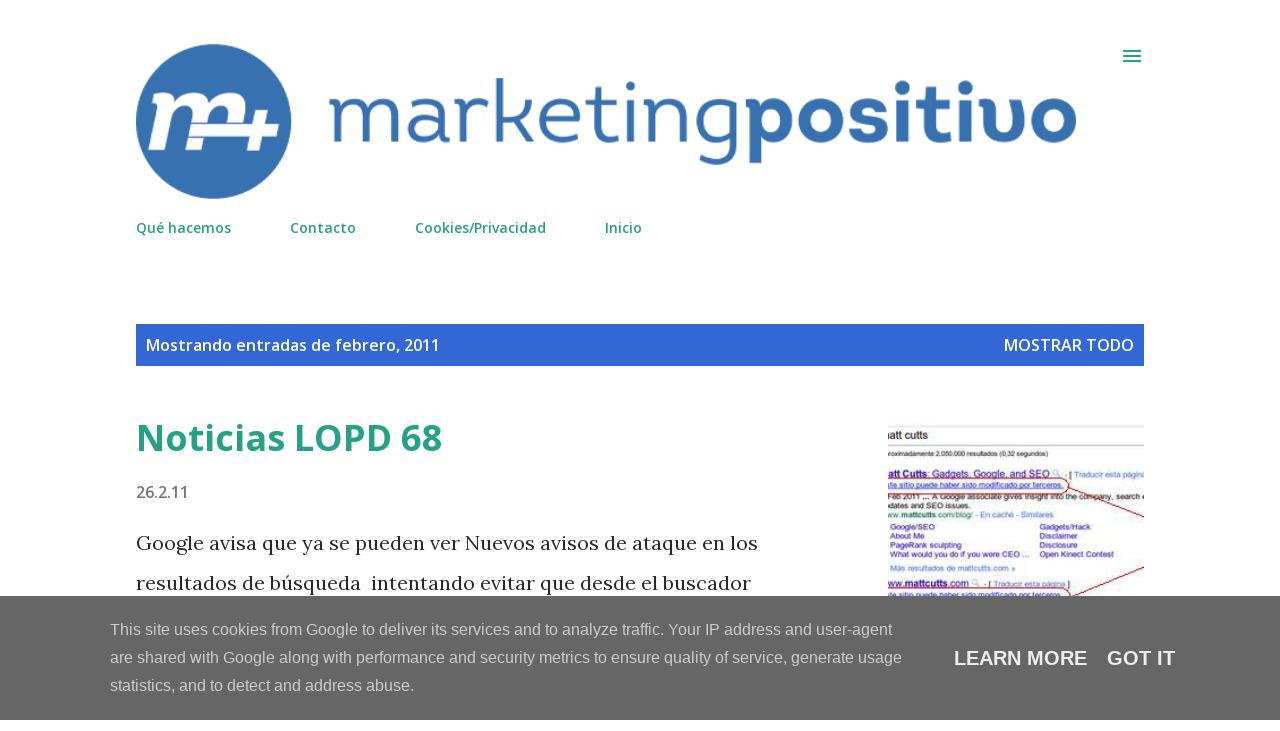

--- FILE ---
content_type: text/html; charset=UTF-8
request_url: https://www.marketingpositivo.es/2011/02/
body_size: 48902
content:
<!DOCTYPE html>
<html dir='ltr' lang='es' xmlns='http://www.w3.org/1999/xhtml' xmlns:b='http://www.google.com/2005/gml/b' xmlns:data='http://www.google.com/2005/gml/data' xmlns:expr='http://www.google.com/2005/gml/expr'>
<head>
<meta content='width=device-width, initial-scale=1' name='viewport'/>
<title>Marketing Positivo</title>
<meta content='text/html; charset=UTF-8' http-equiv='Content-Type'/>
<!-- Chrome, Firefox OS and Opera -->
<meta content='#ffffff' name='theme-color'/>
<!-- Windows Phone -->
<meta content='#ffffff' name='msapplication-navbutton-color'/>
<meta content='blogger' name='generator'/>
<link href='https://www.marketingpositivo.es/favicon.ico' rel='icon' type='image/x-icon'/>
<link href='https://www.marketingpositivo.es/2011/02/' rel='canonical'/>
<link rel="alternate" type="application/atom+xml" title="Marketing Positivo - Atom" href="https://www.marketingpositivo.es/feeds/posts/default" />
<link rel="alternate" type="application/rss+xml" title="Marketing Positivo - RSS" href="https://www.marketingpositivo.es/feeds/posts/default?alt=rss" />
<link rel="service.post" type="application/atom+xml" title="Marketing Positivo - Atom" href="https://www.blogger.com/feeds/21056318/posts/default" />
<!--Can't find substitution for tag [blog.ieCssRetrofitLinks]-->
<meta content='Redes comerciales - Marketing on line - Google My Business - Google Mi Negocio - Posicionamiento web (SEO)' name='description'/>
<meta content='https://www.marketingpositivo.es/2011/02/' property='og:url'/>
<meta content='Marketing Positivo' property='og:title'/>
<meta content='Redes comerciales - Marketing on line - Google My Business - Google Mi Negocio - Posicionamiento web (SEO)' property='og:description'/>
<meta content='https://blogger.googleusercontent.com/img/b/R29vZ2xl/AVvXsEga2nY4l4C2zzxFWg_g_3rULgbgplopgao1eylhsMELVJp8YdwDK0VQi5wS7eJaqlYfVcMjXZBG7DJg4fLUs5EozxUABHpbbAUJSvsOCAX7aiDtH3zV41mxdsQZvQJjjL_fZLgm/w1200-h630-p-k-no-nu/MattCutts_hacked_d.JPG' property='og:image'/>
<meta content='https://blogger.googleusercontent.com/img/b/R29vZ2xl/AVvXsEiUj3Bl-DB1oDdcvTlnP9eLAzB_41JYCeS8AGFA4vrPwC_Qpi4vpOEW-PLkcdgU5-daKLB-vVV6eT5rkqQczi8fl3rZlNS8ieYfgLuHChHUxQPbeQZY21R5VYrqslrRkBdA_fY0/w1200-h630-p-k-no-nu/1298537375536.jpg' property='og:image'/>
<meta content='https://blogger.googleusercontent.com/img/b/R29vZ2xl/AVvXsEhr0imOVofVtBIRRm5BEHVhV9a1lSOfqfjZMKgZiYIuFxFB1YwQJHLkjsMbOl_AkAxLzTUlxWVuFwh8bKtlIQDXey675qUgTC-BG0OrXIlF92qE4MOK7hx51jzsDngXSoTQUJnY/w1200-h630-p-k-no-nu/Aenoa.jpg' property='og:image'/>
<meta content='https://blogger.googleusercontent.com/img/b/R29vZ2xl/AVvXsEhobhFGk0cgTi-2Q8DgNRQfxNIgmXlUXSpFvmDvQMbwEcajHHf_iXj0L2koZRmGPxdVCn9zvFjxXiHCLuXXeJ2ULJqJdieNp8bKwNM8LwKF-OeGPatJ92K_I1jx7tvq6hpkBjxi/w1200-h630-p-k-no-nu/libro.jpg' property='og:image'/>
<meta content='https://blogger.googleusercontent.com/img/b/R29vZ2xl/AVvXsEhu7E_7imhXLWgw2mPxrKWtFzIvIUPcnzsNuAcNe7JTeitexg5w689ntnN2QtkCViVk-RFJvVqqWntBgJ9LwfCnWWSVgxBaHuH_bQe40wT6tVFON_TKq0crkj9nSgkCLDzmZkNU/w1200-h630-p-k-no-nu/caja2.gif' property='og:image'/>
<meta content='https://blogger.googleusercontent.com/img/b/R29vZ2xl/AVvXsEhLyaIAWYzVrw8nxb-9EHv9ILiUrhnL7NuSfYOsEePp3AgZIUeTi4s7o8uJUCRvswvpKqGHQiSaPHF39QbG2kncPWNt169kaoBoiidcAv8ThedB4AMKn9m7pyKgphs_8UEOLPNm/w1200-h630-p-k-no-nu/twitter04.jpg' property='og:image'/>
<meta content='https://blogger.googleusercontent.com/img/b/R29vZ2xl/AVvXsEiFn3Hf55Yd6aPiStszu37GY3kvzZmnrLxOR9WCBZwODfoXqLDIs23BI6pdS1t7DKlFyHCtwtKu0Qq4zfeCMsyp1aLA4Jw5TvH3zo-wwaqA_t4XqCwgBtvNkY13kf2qxOgT1i4C/w1200-h630-p-k-no-nu/UltimasNoticias.jpg' property='og:image'/>
<meta content='https://blogger.googleusercontent.com/img/b/R29vZ2xl/AVvXsEjjX1r3sopO8-4nuUpvpxCPBZzG9HFbUCzIXJB9He6GdCXph81iF4IbxcyOJHxl7WPs60JZ3WIqW9JUhEwNQOO0C7klKJ9nuMqZmLh_Et5GfMGgjGSlldRuw-dtdh6otbnd9QCK/w1200-h630-p-k-no-nu/iPyme2010.JPG' property='og:image'/>
<meta content='https://blogger.googleusercontent.com/img/b/R29vZ2xl/AVvXsEg9Ath8P2jPX01PtkMecpMc__bFTvsHZtpCVntoXDwybSbVncy7sv-Xpwfh4F48l-xTIB2SFkXsFIgAMOio5Da-54-rdfjRkm9phifNKyYqCAlCLKKemwFFG_Zicni9WIDKbmXT/w1200-h630-p-k-no-nu/iphone.jpg' property='og:image'/>
<meta content='https://blogger.googleusercontent.com/img/b/R29vZ2xl/AVvXsEh-jmQSyFMxGfmKVDFL-JTRTQRO4mjEOfmBcOcVYFb3ctIDvsPSRX_tQO7lj3gkDijsruYJGZfYFHqUnb1UmVtxY4aYu3BtzXM_BMgYm1Y8QoLkeKhpY0PjSuuV7HVPWvgWMsur/w1200-h630-p-k-no-nu/confianza_online.jpg' property='og:image'/>
<meta content='https://blogger.googleusercontent.com/img/b/R29vZ2xl/AVvXsEjW_NBT3azZhMN49-pfDJAEkYVqEdnsU2fTxwyMDnsUS1QgiyskfkJlHlts4WUgQDkQEaCPuVRqlVGWBOwDnjRA7ECDnz9lMAfh3V6fP-zk5INezKSq82mOzgY8Ou2UkwJ2K-a6/w1200-h630-p-k-no-nu/UltimasNoticias.jpg' property='og:image'/>
<meta content='https://blogger.googleusercontent.com/img/b/R29vZ2xl/AVvXsEhushWS2sQUvlcgNIue1anX3F4Y-9ViSG4w4tkG-PQYDSrHJ_qyXw6bf6dsNL8-sgxutXpqsS0_3PZgSPqWHqBoM7DLUQxVvc6P-gcTD4BYQSPissg4QlDOBW6r7yXEBNciwMRb/w1200-h630-p-k-no-nu/5201757234_ccbf8812f2_m.jpg' property='og:image'/>
<meta content='https://blogger.googleusercontent.com/img/b/R29vZ2xl/AVvXsEjsTqFy8AiGOwhr23qWsamOyORFT4rJDAsrxYLxEcT4S5XCwrn8PhdxgC1JDhoCY5sB1E0GirGMI_cRZo8mBySd_Oz285y_CJys-z5nfk3omoOCqXwUh86jJ_Yy37CjBtEIGNPS/w1200-h630-p-k-no-nu/logo_estadisticas.jpg' property='og:image'/>
<meta content='https://blogger.googleusercontent.com/img/b/R29vZ2xl/AVvXsEhtEL2GzQecsgVwF2WkPvJxnS7Y2jwxq3tt0A9bkkXPorOIqhxhfLpudoeNZyX-Z-593E8zdGNSEhc4ionMSIbR7lSIfOcBs3wnoR4d_xKc5YZwzuT9sXqs_EJMYdEVV0nXo4Y-/w1200-h630-p-k-no-nu/imagen_portada_1.png' property='og:image'/>
<meta content='https://lh3.googleusercontent.com/blogger_img_proxy/AEn0k_tt29cHfuy1mf5ZTzIkboHVrsQ-1pE7zG1AqIkxiGB0mzRZK1dI1WLG0TAZbmso3RLRd_O5IOuhMZu8osU9d88llF4TZsHSPcV2am6jwkM9gVhLHipc=w1200-h630-p-k-no-nu' property='og:image'/>
<meta content='https://lh3.googleusercontent.com/blogger_img_proxy/AEn0k_tsoWo_FNwZtiglqcWbfPhqvn0bQAIhSJa8mLaShuJ-9wOP65FeKPy4XzrZzS6fja3lzROA-YGK-39By2SbeTSlu1s_AdNditlZViVI9jlvN4hj-A=w1200-h630-n-k-no-nu' property='og:image'/>
<meta content='https://blogger.googleusercontent.com/img/b/R29vZ2xl/AVvXsEjW_NBT3azZhMN49-pfDJAEkYVqEdnsU2fTxwyMDnsUS1QgiyskfkJlHlts4WUgQDkQEaCPuVRqlVGWBOwDnjRA7ECDnz9lMAfh3V6fP-zk5INezKSq82mOzgY8Ou2UkwJ2K-a6/w1200-h630-p-k-no-nu/UltimasNoticias.jpg' property='og:image'/>
<meta content='https://blogger.googleusercontent.com/img/b/R29vZ2xl/AVvXsEhQCcbKIq1FTvV6kzT1gEzJKOfL4ON3zRC2Qenz7Gr0FN_o0TZzgzxOGepr-qC3Jik0a0EQ3d1VBLwezI8ppAt_deMPQbuCQQ12ptxPilzHW8NIGmMUCd6VRiDNsovISSc9wpvg/w1200-h630-p-k-no-nu/Internet_In_2010.jpg' property='og:image'/>
<meta content='https://blogger.googleusercontent.com/img/b/R29vZ2xl/AVvXsEh6X_z21cjqPhnDque39DndP9zlHphk9aPhe7uMYrTwGi7_lDM107REGdJATnOmTQASSEqnonSOajgnl_4CF_DIc-kMGaCG_MXwPvG6KhKf0b534bVOs8Hqp50BndryB9YTppR-/w1200-h630-p-k-no-nu/Banderas_de_las_comunidades_aut%25C3%25B3nomas_de_Espa%25C3%25B1a_frente_al_Senado%252C_Madrid.jpg' property='og:image'/>
<meta content='summary' name='twitter:card'/>
<script async='async' data-ad-client='ca-pub-6388985305381129' src='https://pagead2.googlesyndication.com/pagead/js/adsbygoogle.js'></script>
<style type='text/css'>@font-face{font-family:'Dancing Script';font-style:normal;font-weight:400;font-display:swap;src:url(//fonts.gstatic.com/s/dancingscript/v29/If2cXTr6YS-zF4S-kcSWSVi_sxjsohD9F50Ruu7BMSo3Rep8hNX6plRPjLo.woff2)format('woff2');unicode-range:U+0102-0103,U+0110-0111,U+0128-0129,U+0168-0169,U+01A0-01A1,U+01AF-01B0,U+0300-0301,U+0303-0304,U+0308-0309,U+0323,U+0329,U+1EA0-1EF9,U+20AB;}@font-face{font-family:'Dancing Script';font-style:normal;font-weight:400;font-display:swap;src:url(//fonts.gstatic.com/s/dancingscript/v29/If2cXTr6YS-zF4S-kcSWSVi_sxjsohD9F50Ruu7BMSo3ROp8hNX6plRPjLo.woff2)format('woff2');unicode-range:U+0100-02BA,U+02BD-02C5,U+02C7-02CC,U+02CE-02D7,U+02DD-02FF,U+0304,U+0308,U+0329,U+1D00-1DBF,U+1E00-1E9F,U+1EF2-1EFF,U+2020,U+20A0-20AB,U+20AD-20C0,U+2113,U+2C60-2C7F,U+A720-A7FF;}@font-face{font-family:'Dancing Script';font-style:normal;font-weight:400;font-display:swap;src:url(//fonts.gstatic.com/s/dancingscript/v29/If2cXTr6YS-zF4S-kcSWSVi_sxjsohD9F50Ruu7BMSo3Sup8hNX6plRP.woff2)format('woff2');unicode-range:U+0000-00FF,U+0131,U+0152-0153,U+02BB-02BC,U+02C6,U+02DA,U+02DC,U+0304,U+0308,U+0329,U+2000-206F,U+20AC,U+2122,U+2191,U+2193,U+2212,U+2215,U+FEFF,U+FFFD;}@font-face{font-family:'EB Garamond';font-style:italic;font-weight:600;font-display:swap;src:url(//fonts.gstatic.com/s/ebgaramond/v32/SlGFmQSNjdsmc35JDF1K5GRwUjcdlttVFm-rI7diR79wU6i1hGFJRvzr2Q.woff2)format('woff2');unicode-range:U+0460-052F,U+1C80-1C8A,U+20B4,U+2DE0-2DFF,U+A640-A69F,U+FE2E-FE2F;}@font-face{font-family:'EB Garamond';font-style:italic;font-weight:600;font-display:swap;src:url(//fonts.gstatic.com/s/ebgaramond/v32/SlGFmQSNjdsmc35JDF1K5GRwUjcdlttVFm-rI7diR795U6i1hGFJRvzr2Q.woff2)format('woff2');unicode-range:U+0301,U+0400-045F,U+0490-0491,U+04B0-04B1,U+2116;}@font-face{font-family:'EB Garamond';font-style:italic;font-weight:600;font-display:swap;src:url(//fonts.gstatic.com/s/ebgaramond/v32/SlGFmQSNjdsmc35JDF1K5GRwUjcdlttVFm-rI7diR79xU6i1hGFJRvzr2Q.woff2)format('woff2');unicode-range:U+1F00-1FFF;}@font-face{font-family:'EB Garamond';font-style:italic;font-weight:600;font-display:swap;src:url(//fonts.gstatic.com/s/ebgaramond/v32/SlGFmQSNjdsmc35JDF1K5GRwUjcdlttVFm-rI7diR79-U6i1hGFJRvzr2Q.woff2)format('woff2');unicode-range:U+0370-0377,U+037A-037F,U+0384-038A,U+038C,U+038E-03A1,U+03A3-03FF;}@font-face{font-family:'EB Garamond';font-style:italic;font-weight:600;font-display:swap;src:url(//fonts.gstatic.com/s/ebgaramond/v32/SlGFmQSNjdsmc35JDF1K5GRwUjcdlttVFm-rI7diR79yU6i1hGFJRvzr2Q.woff2)format('woff2');unicode-range:U+0102-0103,U+0110-0111,U+0128-0129,U+0168-0169,U+01A0-01A1,U+01AF-01B0,U+0300-0301,U+0303-0304,U+0308-0309,U+0323,U+0329,U+1EA0-1EF9,U+20AB;}@font-face{font-family:'EB Garamond';font-style:italic;font-weight:600;font-display:swap;src:url(//fonts.gstatic.com/s/ebgaramond/v32/SlGFmQSNjdsmc35JDF1K5GRwUjcdlttVFm-rI7diR79zU6i1hGFJRvzr2Q.woff2)format('woff2');unicode-range:U+0100-02BA,U+02BD-02C5,U+02C7-02CC,U+02CE-02D7,U+02DD-02FF,U+0304,U+0308,U+0329,U+1D00-1DBF,U+1E00-1E9F,U+1EF2-1EFF,U+2020,U+20A0-20AB,U+20AD-20C0,U+2113,U+2C60-2C7F,U+A720-A7FF;}@font-face{font-family:'EB Garamond';font-style:italic;font-weight:600;font-display:swap;src:url(//fonts.gstatic.com/s/ebgaramond/v32/SlGFmQSNjdsmc35JDF1K5GRwUjcdlttVFm-rI7diR799U6i1hGFJRvw.woff2)format('woff2');unicode-range:U+0000-00FF,U+0131,U+0152-0153,U+02BB-02BC,U+02C6,U+02DA,U+02DC,U+0304,U+0308,U+0329,U+2000-206F,U+20AC,U+2122,U+2191,U+2193,U+2212,U+2215,U+FEFF,U+FFFD;}@font-face{font-family:'EB Garamond';font-style:normal;font-weight:400;font-display:swap;src:url(//fonts.gstatic.com/s/ebgaramond/v32/SlGDmQSNjdsmc35JDF1K5E55YMjF_7DPuGi-6_RkCY9_WamXgHlIbvw.woff2)format('woff2');unicode-range:U+0460-052F,U+1C80-1C8A,U+20B4,U+2DE0-2DFF,U+A640-A69F,U+FE2E-FE2F;}@font-face{font-family:'EB Garamond';font-style:normal;font-weight:400;font-display:swap;src:url(//fonts.gstatic.com/s/ebgaramond/v32/SlGDmQSNjdsmc35JDF1K5E55YMjF_7DPuGi-6_RkAI9_WamXgHlIbvw.woff2)format('woff2');unicode-range:U+0301,U+0400-045F,U+0490-0491,U+04B0-04B1,U+2116;}@font-face{font-family:'EB Garamond';font-style:normal;font-weight:400;font-display:swap;src:url(//fonts.gstatic.com/s/ebgaramond/v32/SlGDmQSNjdsmc35JDF1K5E55YMjF_7DPuGi-6_RkCI9_WamXgHlIbvw.woff2)format('woff2');unicode-range:U+1F00-1FFF;}@font-face{font-family:'EB Garamond';font-style:normal;font-weight:400;font-display:swap;src:url(//fonts.gstatic.com/s/ebgaramond/v32/SlGDmQSNjdsmc35JDF1K5E55YMjF_7DPuGi-6_RkB49_WamXgHlIbvw.woff2)format('woff2');unicode-range:U+0370-0377,U+037A-037F,U+0384-038A,U+038C,U+038E-03A1,U+03A3-03FF;}@font-face{font-family:'EB Garamond';font-style:normal;font-weight:400;font-display:swap;src:url(//fonts.gstatic.com/s/ebgaramond/v32/SlGDmQSNjdsmc35JDF1K5E55YMjF_7DPuGi-6_RkC49_WamXgHlIbvw.woff2)format('woff2');unicode-range:U+0102-0103,U+0110-0111,U+0128-0129,U+0168-0169,U+01A0-01A1,U+01AF-01B0,U+0300-0301,U+0303-0304,U+0308-0309,U+0323,U+0329,U+1EA0-1EF9,U+20AB;}@font-face{font-family:'EB Garamond';font-style:normal;font-weight:400;font-display:swap;src:url(//fonts.gstatic.com/s/ebgaramond/v32/SlGDmQSNjdsmc35JDF1K5E55YMjF_7DPuGi-6_RkCo9_WamXgHlIbvw.woff2)format('woff2');unicode-range:U+0100-02BA,U+02BD-02C5,U+02C7-02CC,U+02CE-02D7,U+02DD-02FF,U+0304,U+0308,U+0329,U+1D00-1DBF,U+1E00-1E9F,U+1EF2-1EFF,U+2020,U+20A0-20AB,U+20AD-20C0,U+2113,U+2C60-2C7F,U+A720-A7FF;}@font-face{font-family:'EB Garamond';font-style:normal;font-weight:400;font-display:swap;src:url(//fonts.gstatic.com/s/ebgaramond/v32/SlGDmQSNjdsmc35JDF1K5E55YMjF_7DPuGi-6_RkBI9_WamXgHlI.woff2)format('woff2');unicode-range:U+0000-00FF,U+0131,U+0152-0153,U+02BB-02BC,U+02C6,U+02DA,U+02DC,U+0304,U+0308,U+0329,U+2000-206F,U+20AC,U+2122,U+2191,U+2193,U+2212,U+2215,U+FEFF,U+FFFD;}@font-face{font-family:'Lato';font-style:italic;font-weight:700;font-display:swap;src:url(//fonts.gstatic.com/s/lato/v25/S6u_w4BMUTPHjxsI5wq_FQftx9897sxZ.woff2)format('woff2');unicode-range:U+0100-02BA,U+02BD-02C5,U+02C7-02CC,U+02CE-02D7,U+02DD-02FF,U+0304,U+0308,U+0329,U+1D00-1DBF,U+1E00-1E9F,U+1EF2-1EFF,U+2020,U+20A0-20AB,U+20AD-20C0,U+2113,U+2C60-2C7F,U+A720-A7FF;}@font-face{font-family:'Lato';font-style:italic;font-weight:700;font-display:swap;src:url(//fonts.gstatic.com/s/lato/v25/S6u_w4BMUTPHjxsI5wq_Gwftx9897g.woff2)format('woff2');unicode-range:U+0000-00FF,U+0131,U+0152-0153,U+02BB-02BC,U+02C6,U+02DA,U+02DC,U+0304,U+0308,U+0329,U+2000-206F,U+20AC,U+2122,U+2191,U+2193,U+2212,U+2215,U+FEFF,U+FFFD;}@font-face{font-family:'Lato';font-style:normal;font-weight:400;font-display:swap;src:url(//fonts.gstatic.com/s/lato/v25/S6uyw4BMUTPHjxAwXiWtFCfQ7A.woff2)format('woff2');unicode-range:U+0100-02BA,U+02BD-02C5,U+02C7-02CC,U+02CE-02D7,U+02DD-02FF,U+0304,U+0308,U+0329,U+1D00-1DBF,U+1E00-1E9F,U+1EF2-1EFF,U+2020,U+20A0-20AB,U+20AD-20C0,U+2113,U+2C60-2C7F,U+A720-A7FF;}@font-face{font-family:'Lato';font-style:normal;font-weight:400;font-display:swap;src:url(//fonts.gstatic.com/s/lato/v25/S6uyw4BMUTPHjx4wXiWtFCc.woff2)format('woff2');unicode-range:U+0000-00FF,U+0131,U+0152-0153,U+02BB-02BC,U+02C6,U+02DA,U+02DC,U+0304,U+0308,U+0329,U+2000-206F,U+20AC,U+2122,U+2191,U+2193,U+2212,U+2215,U+FEFF,U+FFFD;}@font-face{font-family:'Lato';font-style:normal;font-weight:700;font-display:swap;src:url(//fonts.gstatic.com/s/lato/v25/S6u9w4BMUTPHh6UVSwaPGQ3q5d0N7w.woff2)format('woff2');unicode-range:U+0100-02BA,U+02BD-02C5,U+02C7-02CC,U+02CE-02D7,U+02DD-02FF,U+0304,U+0308,U+0329,U+1D00-1DBF,U+1E00-1E9F,U+1EF2-1EFF,U+2020,U+20A0-20AB,U+20AD-20C0,U+2113,U+2C60-2C7F,U+A720-A7FF;}@font-face{font-family:'Lato';font-style:normal;font-weight:700;font-display:swap;src:url(//fonts.gstatic.com/s/lato/v25/S6u9w4BMUTPHh6UVSwiPGQ3q5d0.woff2)format('woff2');unicode-range:U+0000-00FF,U+0131,U+0152-0153,U+02BB-02BC,U+02C6,U+02DA,U+02DC,U+0304,U+0308,U+0329,U+2000-206F,U+20AC,U+2122,U+2191,U+2193,U+2212,U+2215,U+FEFF,U+FFFD;}@font-face{font-family:'Lato';font-style:normal;font-weight:900;font-display:swap;src:url(//fonts.gstatic.com/s/lato/v25/S6u9w4BMUTPHh50XSwaPGQ3q5d0N7w.woff2)format('woff2');unicode-range:U+0100-02BA,U+02BD-02C5,U+02C7-02CC,U+02CE-02D7,U+02DD-02FF,U+0304,U+0308,U+0329,U+1D00-1DBF,U+1E00-1E9F,U+1EF2-1EFF,U+2020,U+20A0-20AB,U+20AD-20C0,U+2113,U+2C60-2C7F,U+A720-A7FF;}@font-face{font-family:'Lato';font-style:normal;font-weight:900;font-display:swap;src:url(//fonts.gstatic.com/s/lato/v25/S6u9w4BMUTPHh50XSwiPGQ3q5d0.woff2)format('woff2');unicode-range:U+0000-00FF,U+0131,U+0152-0153,U+02BB-02BC,U+02C6,U+02DA,U+02DC,U+0304,U+0308,U+0329,U+2000-206F,U+20AC,U+2122,U+2191,U+2193,U+2212,U+2215,U+FEFF,U+FFFD;}@font-face{font-family:'Lora';font-style:normal;font-weight:400;font-display:swap;src:url(//fonts.gstatic.com/s/lora/v37/0QI6MX1D_JOuGQbT0gvTJPa787weuxJMkq18ndeYxZ2JTg.woff2)format('woff2');unicode-range:U+0460-052F,U+1C80-1C8A,U+20B4,U+2DE0-2DFF,U+A640-A69F,U+FE2E-FE2F;}@font-face{font-family:'Lora';font-style:normal;font-weight:400;font-display:swap;src:url(//fonts.gstatic.com/s/lora/v37/0QI6MX1D_JOuGQbT0gvTJPa787weuxJFkq18ndeYxZ2JTg.woff2)format('woff2');unicode-range:U+0301,U+0400-045F,U+0490-0491,U+04B0-04B1,U+2116;}@font-face{font-family:'Lora';font-style:normal;font-weight:400;font-display:swap;src:url(//fonts.gstatic.com/s/lora/v37/0QI6MX1D_JOuGQbT0gvTJPa787weuxI9kq18ndeYxZ2JTg.woff2)format('woff2');unicode-range:U+0302-0303,U+0305,U+0307-0308,U+0310,U+0312,U+0315,U+031A,U+0326-0327,U+032C,U+032F-0330,U+0332-0333,U+0338,U+033A,U+0346,U+034D,U+0391-03A1,U+03A3-03A9,U+03B1-03C9,U+03D1,U+03D5-03D6,U+03F0-03F1,U+03F4-03F5,U+2016-2017,U+2034-2038,U+203C,U+2040,U+2043,U+2047,U+2050,U+2057,U+205F,U+2070-2071,U+2074-208E,U+2090-209C,U+20D0-20DC,U+20E1,U+20E5-20EF,U+2100-2112,U+2114-2115,U+2117-2121,U+2123-214F,U+2190,U+2192,U+2194-21AE,U+21B0-21E5,U+21F1-21F2,U+21F4-2211,U+2213-2214,U+2216-22FF,U+2308-230B,U+2310,U+2319,U+231C-2321,U+2336-237A,U+237C,U+2395,U+239B-23B7,U+23D0,U+23DC-23E1,U+2474-2475,U+25AF,U+25B3,U+25B7,U+25BD,U+25C1,U+25CA,U+25CC,U+25FB,U+266D-266F,U+27C0-27FF,U+2900-2AFF,U+2B0E-2B11,U+2B30-2B4C,U+2BFE,U+3030,U+FF5B,U+FF5D,U+1D400-1D7FF,U+1EE00-1EEFF;}@font-face{font-family:'Lora';font-style:normal;font-weight:400;font-display:swap;src:url(//fonts.gstatic.com/s/lora/v37/0QI6MX1D_JOuGQbT0gvTJPa787weuxIvkq18ndeYxZ2JTg.woff2)format('woff2');unicode-range:U+0001-000C,U+000E-001F,U+007F-009F,U+20DD-20E0,U+20E2-20E4,U+2150-218F,U+2190,U+2192,U+2194-2199,U+21AF,U+21E6-21F0,U+21F3,U+2218-2219,U+2299,U+22C4-22C6,U+2300-243F,U+2440-244A,U+2460-24FF,U+25A0-27BF,U+2800-28FF,U+2921-2922,U+2981,U+29BF,U+29EB,U+2B00-2BFF,U+4DC0-4DFF,U+FFF9-FFFB,U+10140-1018E,U+10190-1019C,U+101A0,U+101D0-101FD,U+102E0-102FB,U+10E60-10E7E,U+1D2C0-1D2D3,U+1D2E0-1D37F,U+1F000-1F0FF,U+1F100-1F1AD,U+1F1E6-1F1FF,U+1F30D-1F30F,U+1F315,U+1F31C,U+1F31E,U+1F320-1F32C,U+1F336,U+1F378,U+1F37D,U+1F382,U+1F393-1F39F,U+1F3A7-1F3A8,U+1F3AC-1F3AF,U+1F3C2,U+1F3C4-1F3C6,U+1F3CA-1F3CE,U+1F3D4-1F3E0,U+1F3ED,U+1F3F1-1F3F3,U+1F3F5-1F3F7,U+1F408,U+1F415,U+1F41F,U+1F426,U+1F43F,U+1F441-1F442,U+1F444,U+1F446-1F449,U+1F44C-1F44E,U+1F453,U+1F46A,U+1F47D,U+1F4A3,U+1F4B0,U+1F4B3,U+1F4B9,U+1F4BB,U+1F4BF,U+1F4C8-1F4CB,U+1F4D6,U+1F4DA,U+1F4DF,U+1F4E3-1F4E6,U+1F4EA-1F4ED,U+1F4F7,U+1F4F9-1F4FB,U+1F4FD-1F4FE,U+1F503,U+1F507-1F50B,U+1F50D,U+1F512-1F513,U+1F53E-1F54A,U+1F54F-1F5FA,U+1F610,U+1F650-1F67F,U+1F687,U+1F68D,U+1F691,U+1F694,U+1F698,U+1F6AD,U+1F6B2,U+1F6B9-1F6BA,U+1F6BC,U+1F6C6-1F6CF,U+1F6D3-1F6D7,U+1F6E0-1F6EA,U+1F6F0-1F6F3,U+1F6F7-1F6FC,U+1F700-1F7FF,U+1F800-1F80B,U+1F810-1F847,U+1F850-1F859,U+1F860-1F887,U+1F890-1F8AD,U+1F8B0-1F8BB,U+1F8C0-1F8C1,U+1F900-1F90B,U+1F93B,U+1F946,U+1F984,U+1F996,U+1F9E9,U+1FA00-1FA6F,U+1FA70-1FA7C,U+1FA80-1FA89,U+1FA8F-1FAC6,U+1FACE-1FADC,U+1FADF-1FAE9,U+1FAF0-1FAF8,U+1FB00-1FBFF;}@font-face{font-family:'Lora';font-style:normal;font-weight:400;font-display:swap;src:url(//fonts.gstatic.com/s/lora/v37/0QI6MX1D_JOuGQbT0gvTJPa787weuxJOkq18ndeYxZ2JTg.woff2)format('woff2');unicode-range:U+0102-0103,U+0110-0111,U+0128-0129,U+0168-0169,U+01A0-01A1,U+01AF-01B0,U+0300-0301,U+0303-0304,U+0308-0309,U+0323,U+0329,U+1EA0-1EF9,U+20AB;}@font-face{font-family:'Lora';font-style:normal;font-weight:400;font-display:swap;src:url(//fonts.gstatic.com/s/lora/v37/0QI6MX1D_JOuGQbT0gvTJPa787weuxJPkq18ndeYxZ2JTg.woff2)format('woff2');unicode-range:U+0100-02BA,U+02BD-02C5,U+02C7-02CC,U+02CE-02D7,U+02DD-02FF,U+0304,U+0308,U+0329,U+1D00-1DBF,U+1E00-1E9F,U+1EF2-1EFF,U+2020,U+20A0-20AB,U+20AD-20C0,U+2113,U+2C60-2C7F,U+A720-A7FF;}@font-face{font-family:'Lora';font-style:normal;font-weight:400;font-display:swap;src:url(//fonts.gstatic.com/s/lora/v37/0QI6MX1D_JOuGQbT0gvTJPa787weuxJBkq18ndeYxZ0.woff2)format('woff2');unicode-range:U+0000-00FF,U+0131,U+0152-0153,U+02BB-02BC,U+02C6,U+02DA,U+02DC,U+0304,U+0308,U+0329,U+2000-206F,U+20AC,U+2122,U+2191,U+2193,U+2212,U+2215,U+FEFF,U+FFFD;}@font-face{font-family:'Open Sans';font-style:italic;font-weight:600;font-stretch:100%;font-display:swap;src:url(//fonts.gstatic.com/s/opensans/v44/memtYaGs126MiZpBA-UFUIcVXSCEkx2cmqvXlWqWtE6FxZCJgvAQ.woff2)format('woff2');unicode-range:U+0460-052F,U+1C80-1C8A,U+20B4,U+2DE0-2DFF,U+A640-A69F,U+FE2E-FE2F;}@font-face{font-family:'Open Sans';font-style:italic;font-weight:600;font-stretch:100%;font-display:swap;src:url(//fonts.gstatic.com/s/opensans/v44/memtYaGs126MiZpBA-UFUIcVXSCEkx2cmqvXlWqWvU6FxZCJgvAQ.woff2)format('woff2');unicode-range:U+0301,U+0400-045F,U+0490-0491,U+04B0-04B1,U+2116;}@font-face{font-family:'Open Sans';font-style:italic;font-weight:600;font-stretch:100%;font-display:swap;src:url(//fonts.gstatic.com/s/opensans/v44/memtYaGs126MiZpBA-UFUIcVXSCEkx2cmqvXlWqWtU6FxZCJgvAQ.woff2)format('woff2');unicode-range:U+1F00-1FFF;}@font-face{font-family:'Open Sans';font-style:italic;font-weight:600;font-stretch:100%;font-display:swap;src:url(//fonts.gstatic.com/s/opensans/v44/memtYaGs126MiZpBA-UFUIcVXSCEkx2cmqvXlWqWuk6FxZCJgvAQ.woff2)format('woff2');unicode-range:U+0370-0377,U+037A-037F,U+0384-038A,U+038C,U+038E-03A1,U+03A3-03FF;}@font-face{font-family:'Open Sans';font-style:italic;font-weight:600;font-stretch:100%;font-display:swap;src:url(//fonts.gstatic.com/s/opensans/v44/memtYaGs126MiZpBA-UFUIcVXSCEkx2cmqvXlWqWu06FxZCJgvAQ.woff2)format('woff2');unicode-range:U+0307-0308,U+0590-05FF,U+200C-2010,U+20AA,U+25CC,U+FB1D-FB4F;}@font-face{font-family:'Open Sans';font-style:italic;font-weight:600;font-stretch:100%;font-display:swap;src:url(//fonts.gstatic.com/s/opensans/v44/memtYaGs126MiZpBA-UFUIcVXSCEkx2cmqvXlWqWxU6FxZCJgvAQ.woff2)format('woff2');unicode-range:U+0302-0303,U+0305,U+0307-0308,U+0310,U+0312,U+0315,U+031A,U+0326-0327,U+032C,U+032F-0330,U+0332-0333,U+0338,U+033A,U+0346,U+034D,U+0391-03A1,U+03A3-03A9,U+03B1-03C9,U+03D1,U+03D5-03D6,U+03F0-03F1,U+03F4-03F5,U+2016-2017,U+2034-2038,U+203C,U+2040,U+2043,U+2047,U+2050,U+2057,U+205F,U+2070-2071,U+2074-208E,U+2090-209C,U+20D0-20DC,U+20E1,U+20E5-20EF,U+2100-2112,U+2114-2115,U+2117-2121,U+2123-214F,U+2190,U+2192,U+2194-21AE,U+21B0-21E5,U+21F1-21F2,U+21F4-2211,U+2213-2214,U+2216-22FF,U+2308-230B,U+2310,U+2319,U+231C-2321,U+2336-237A,U+237C,U+2395,U+239B-23B7,U+23D0,U+23DC-23E1,U+2474-2475,U+25AF,U+25B3,U+25B7,U+25BD,U+25C1,U+25CA,U+25CC,U+25FB,U+266D-266F,U+27C0-27FF,U+2900-2AFF,U+2B0E-2B11,U+2B30-2B4C,U+2BFE,U+3030,U+FF5B,U+FF5D,U+1D400-1D7FF,U+1EE00-1EEFF;}@font-face{font-family:'Open Sans';font-style:italic;font-weight:600;font-stretch:100%;font-display:swap;src:url(//fonts.gstatic.com/s/opensans/v44/memtYaGs126MiZpBA-UFUIcVXSCEkx2cmqvXlWqW106FxZCJgvAQ.woff2)format('woff2');unicode-range:U+0001-000C,U+000E-001F,U+007F-009F,U+20DD-20E0,U+20E2-20E4,U+2150-218F,U+2190,U+2192,U+2194-2199,U+21AF,U+21E6-21F0,U+21F3,U+2218-2219,U+2299,U+22C4-22C6,U+2300-243F,U+2440-244A,U+2460-24FF,U+25A0-27BF,U+2800-28FF,U+2921-2922,U+2981,U+29BF,U+29EB,U+2B00-2BFF,U+4DC0-4DFF,U+FFF9-FFFB,U+10140-1018E,U+10190-1019C,U+101A0,U+101D0-101FD,U+102E0-102FB,U+10E60-10E7E,U+1D2C0-1D2D3,U+1D2E0-1D37F,U+1F000-1F0FF,U+1F100-1F1AD,U+1F1E6-1F1FF,U+1F30D-1F30F,U+1F315,U+1F31C,U+1F31E,U+1F320-1F32C,U+1F336,U+1F378,U+1F37D,U+1F382,U+1F393-1F39F,U+1F3A7-1F3A8,U+1F3AC-1F3AF,U+1F3C2,U+1F3C4-1F3C6,U+1F3CA-1F3CE,U+1F3D4-1F3E0,U+1F3ED,U+1F3F1-1F3F3,U+1F3F5-1F3F7,U+1F408,U+1F415,U+1F41F,U+1F426,U+1F43F,U+1F441-1F442,U+1F444,U+1F446-1F449,U+1F44C-1F44E,U+1F453,U+1F46A,U+1F47D,U+1F4A3,U+1F4B0,U+1F4B3,U+1F4B9,U+1F4BB,U+1F4BF,U+1F4C8-1F4CB,U+1F4D6,U+1F4DA,U+1F4DF,U+1F4E3-1F4E6,U+1F4EA-1F4ED,U+1F4F7,U+1F4F9-1F4FB,U+1F4FD-1F4FE,U+1F503,U+1F507-1F50B,U+1F50D,U+1F512-1F513,U+1F53E-1F54A,U+1F54F-1F5FA,U+1F610,U+1F650-1F67F,U+1F687,U+1F68D,U+1F691,U+1F694,U+1F698,U+1F6AD,U+1F6B2,U+1F6B9-1F6BA,U+1F6BC,U+1F6C6-1F6CF,U+1F6D3-1F6D7,U+1F6E0-1F6EA,U+1F6F0-1F6F3,U+1F6F7-1F6FC,U+1F700-1F7FF,U+1F800-1F80B,U+1F810-1F847,U+1F850-1F859,U+1F860-1F887,U+1F890-1F8AD,U+1F8B0-1F8BB,U+1F8C0-1F8C1,U+1F900-1F90B,U+1F93B,U+1F946,U+1F984,U+1F996,U+1F9E9,U+1FA00-1FA6F,U+1FA70-1FA7C,U+1FA80-1FA89,U+1FA8F-1FAC6,U+1FACE-1FADC,U+1FADF-1FAE9,U+1FAF0-1FAF8,U+1FB00-1FBFF;}@font-face{font-family:'Open Sans';font-style:italic;font-weight:600;font-stretch:100%;font-display:swap;src:url(//fonts.gstatic.com/s/opensans/v44/memtYaGs126MiZpBA-UFUIcVXSCEkx2cmqvXlWqWtk6FxZCJgvAQ.woff2)format('woff2');unicode-range:U+0102-0103,U+0110-0111,U+0128-0129,U+0168-0169,U+01A0-01A1,U+01AF-01B0,U+0300-0301,U+0303-0304,U+0308-0309,U+0323,U+0329,U+1EA0-1EF9,U+20AB;}@font-face{font-family:'Open Sans';font-style:italic;font-weight:600;font-stretch:100%;font-display:swap;src:url(//fonts.gstatic.com/s/opensans/v44/memtYaGs126MiZpBA-UFUIcVXSCEkx2cmqvXlWqWt06FxZCJgvAQ.woff2)format('woff2');unicode-range:U+0100-02BA,U+02BD-02C5,U+02C7-02CC,U+02CE-02D7,U+02DD-02FF,U+0304,U+0308,U+0329,U+1D00-1DBF,U+1E00-1E9F,U+1EF2-1EFF,U+2020,U+20A0-20AB,U+20AD-20C0,U+2113,U+2C60-2C7F,U+A720-A7FF;}@font-face{font-family:'Open Sans';font-style:italic;font-weight:600;font-stretch:100%;font-display:swap;src:url(//fonts.gstatic.com/s/opensans/v44/memtYaGs126MiZpBA-UFUIcVXSCEkx2cmqvXlWqWuU6FxZCJgg.woff2)format('woff2');unicode-range:U+0000-00FF,U+0131,U+0152-0153,U+02BB-02BC,U+02C6,U+02DA,U+02DC,U+0304,U+0308,U+0329,U+2000-206F,U+20AC,U+2122,U+2191,U+2193,U+2212,U+2215,U+FEFF,U+FFFD;}@font-face{font-family:'Open Sans';font-style:italic;font-weight:800;font-stretch:100%;font-display:swap;src:url(//fonts.gstatic.com/s/opensans/v44/memtYaGs126MiZpBA-UFUIcVXSCEkx2cmqvXlWqWtE6FxZCJgvAQ.woff2)format('woff2');unicode-range:U+0460-052F,U+1C80-1C8A,U+20B4,U+2DE0-2DFF,U+A640-A69F,U+FE2E-FE2F;}@font-face{font-family:'Open Sans';font-style:italic;font-weight:800;font-stretch:100%;font-display:swap;src:url(//fonts.gstatic.com/s/opensans/v44/memtYaGs126MiZpBA-UFUIcVXSCEkx2cmqvXlWqWvU6FxZCJgvAQ.woff2)format('woff2');unicode-range:U+0301,U+0400-045F,U+0490-0491,U+04B0-04B1,U+2116;}@font-face{font-family:'Open Sans';font-style:italic;font-weight:800;font-stretch:100%;font-display:swap;src:url(//fonts.gstatic.com/s/opensans/v44/memtYaGs126MiZpBA-UFUIcVXSCEkx2cmqvXlWqWtU6FxZCJgvAQ.woff2)format('woff2');unicode-range:U+1F00-1FFF;}@font-face{font-family:'Open Sans';font-style:italic;font-weight:800;font-stretch:100%;font-display:swap;src:url(//fonts.gstatic.com/s/opensans/v44/memtYaGs126MiZpBA-UFUIcVXSCEkx2cmqvXlWqWuk6FxZCJgvAQ.woff2)format('woff2');unicode-range:U+0370-0377,U+037A-037F,U+0384-038A,U+038C,U+038E-03A1,U+03A3-03FF;}@font-face{font-family:'Open Sans';font-style:italic;font-weight:800;font-stretch:100%;font-display:swap;src:url(//fonts.gstatic.com/s/opensans/v44/memtYaGs126MiZpBA-UFUIcVXSCEkx2cmqvXlWqWu06FxZCJgvAQ.woff2)format('woff2');unicode-range:U+0307-0308,U+0590-05FF,U+200C-2010,U+20AA,U+25CC,U+FB1D-FB4F;}@font-face{font-family:'Open Sans';font-style:italic;font-weight:800;font-stretch:100%;font-display:swap;src:url(//fonts.gstatic.com/s/opensans/v44/memtYaGs126MiZpBA-UFUIcVXSCEkx2cmqvXlWqWxU6FxZCJgvAQ.woff2)format('woff2');unicode-range:U+0302-0303,U+0305,U+0307-0308,U+0310,U+0312,U+0315,U+031A,U+0326-0327,U+032C,U+032F-0330,U+0332-0333,U+0338,U+033A,U+0346,U+034D,U+0391-03A1,U+03A3-03A9,U+03B1-03C9,U+03D1,U+03D5-03D6,U+03F0-03F1,U+03F4-03F5,U+2016-2017,U+2034-2038,U+203C,U+2040,U+2043,U+2047,U+2050,U+2057,U+205F,U+2070-2071,U+2074-208E,U+2090-209C,U+20D0-20DC,U+20E1,U+20E5-20EF,U+2100-2112,U+2114-2115,U+2117-2121,U+2123-214F,U+2190,U+2192,U+2194-21AE,U+21B0-21E5,U+21F1-21F2,U+21F4-2211,U+2213-2214,U+2216-22FF,U+2308-230B,U+2310,U+2319,U+231C-2321,U+2336-237A,U+237C,U+2395,U+239B-23B7,U+23D0,U+23DC-23E1,U+2474-2475,U+25AF,U+25B3,U+25B7,U+25BD,U+25C1,U+25CA,U+25CC,U+25FB,U+266D-266F,U+27C0-27FF,U+2900-2AFF,U+2B0E-2B11,U+2B30-2B4C,U+2BFE,U+3030,U+FF5B,U+FF5D,U+1D400-1D7FF,U+1EE00-1EEFF;}@font-face{font-family:'Open Sans';font-style:italic;font-weight:800;font-stretch:100%;font-display:swap;src:url(//fonts.gstatic.com/s/opensans/v44/memtYaGs126MiZpBA-UFUIcVXSCEkx2cmqvXlWqW106FxZCJgvAQ.woff2)format('woff2');unicode-range:U+0001-000C,U+000E-001F,U+007F-009F,U+20DD-20E0,U+20E2-20E4,U+2150-218F,U+2190,U+2192,U+2194-2199,U+21AF,U+21E6-21F0,U+21F3,U+2218-2219,U+2299,U+22C4-22C6,U+2300-243F,U+2440-244A,U+2460-24FF,U+25A0-27BF,U+2800-28FF,U+2921-2922,U+2981,U+29BF,U+29EB,U+2B00-2BFF,U+4DC0-4DFF,U+FFF9-FFFB,U+10140-1018E,U+10190-1019C,U+101A0,U+101D0-101FD,U+102E0-102FB,U+10E60-10E7E,U+1D2C0-1D2D3,U+1D2E0-1D37F,U+1F000-1F0FF,U+1F100-1F1AD,U+1F1E6-1F1FF,U+1F30D-1F30F,U+1F315,U+1F31C,U+1F31E,U+1F320-1F32C,U+1F336,U+1F378,U+1F37D,U+1F382,U+1F393-1F39F,U+1F3A7-1F3A8,U+1F3AC-1F3AF,U+1F3C2,U+1F3C4-1F3C6,U+1F3CA-1F3CE,U+1F3D4-1F3E0,U+1F3ED,U+1F3F1-1F3F3,U+1F3F5-1F3F7,U+1F408,U+1F415,U+1F41F,U+1F426,U+1F43F,U+1F441-1F442,U+1F444,U+1F446-1F449,U+1F44C-1F44E,U+1F453,U+1F46A,U+1F47D,U+1F4A3,U+1F4B0,U+1F4B3,U+1F4B9,U+1F4BB,U+1F4BF,U+1F4C8-1F4CB,U+1F4D6,U+1F4DA,U+1F4DF,U+1F4E3-1F4E6,U+1F4EA-1F4ED,U+1F4F7,U+1F4F9-1F4FB,U+1F4FD-1F4FE,U+1F503,U+1F507-1F50B,U+1F50D,U+1F512-1F513,U+1F53E-1F54A,U+1F54F-1F5FA,U+1F610,U+1F650-1F67F,U+1F687,U+1F68D,U+1F691,U+1F694,U+1F698,U+1F6AD,U+1F6B2,U+1F6B9-1F6BA,U+1F6BC,U+1F6C6-1F6CF,U+1F6D3-1F6D7,U+1F6E0-1F6EA,U+1F6F0-1F6F3,U+1F6F7-1F6FC,U+1F700-1F7FF,U+1F800-1F80B,U+1F810-1F847,U+1F850-1F859,U+1F860-1F887,U+1F890-1F8AD,U+1F8B0-1F8BB,U+1F8C0-1F8C1,U+1F900-1F90B,U+1F93B,U+1F946,U+1F984,U+1F996,U+1F9E9,U+1FA00-1FA6F,U+1FA70-1FA7C,U+1FA80-1FA89,U+1FA8F-1FAC6,U+1FACE-1FADC,U+1FADF-1FAE9,U+1FAF0-1FAF8,U+1FB00-1FBFF;}@font-face{font-family:'Open Sans';font-style:italic;font-weight:800;font-stretch:100%;font-display:swap;src:url(//fonts.gstatic.com/s/opensans/v44/memtYaGs126MiZpBA-UFUIcVXSCEkx2cmqvXlWqWtk6FxZCJgvAQ.woff2)format('woff2');unicode-range:U+0102-0103,U+0110-0111,U+0128-0129,U+0168-0169,U+01A0-01A1,U+01AF-01B0,U+0300-0301,U+0303-0304,U+0308-0309,U+0323,U+0329,U+1EA0-1EF9,U+20AB;}@font-face{font-family:'Open Sans';font-style:italic;font-weight:800;font-stretch:100%;font-display:swap;src:url(//fonts.gstatic.com/s/opensans/v44/memtYaGs126MiZpBA-UFUIcVXSCEkx2cmqvXlWqWt06FxZCJgvAQ.woff2)format('woff2');unicode-range:U+0100-02BA,U+02BD-02C5,U+02C7-02CC,U+02CE-02D7,U+02DD-02FF,U+0304,U+0308,U+0329,U+1D00-1DBF,U+1E00-1E9F,U+1EF2-1EFF,U+2020,U+20A0-20AB,U+20AD-20C0,U+2113,U+2C60-2C7F,U+A720-A7FF;}@font-face{font-family:'Open Sans';font-style:italic;font-weight:800;font-stretch:100%;font-display:swap;src:url(//fonts.gstatic.com/s/opensans/v44/memtYaGs126MiZpBA-UFUIcVXSCEkx2cmqvXlWqWuU6FxZCJgg.woff2)format('woff2');unicode-range:U+0000-00FF,U+0131,U+0152-0153,U+02BB-02BC,U+02C6,U+02DA,U+02DC,U+0304,U+0308,U+0329,U+2000-206F,U+20AC,U+2122,U+2191,U+2193,U+2212,U+2215,U+FEFF,U+FFFD;}@font-face{font-family:'Open Sans';font-style:normal;font-weight:400;font-stretch:100%;font-display:swap;src:url(//fonts.gstatic.com/s/opensans/v44/memvYaGs126MiZpBA-UvWbX2vVnXBbObj2OVTSKmu0SC55K5gw.woff2)format('woff2');unicode-range:U+0460-052F,U+1C80-1C8A,U+20B4,U+2DE0-2DFF,U+A640-A69F,U+FE2E-FE2F;}@font-face{font-family:'Open Sans';font-style:normal;font-weight:400;font-stretch:100%;font-display:swap;src:url(//fonts.gstatic.com/s/opensans/v44/memvYaGs126MiZpBA-UvWbX2vVnXBbObj2OVTSumu0SC55K5gw.woff2)format('woff2');unicode-range:U+0301,U+0400-045F,U+0490-0491,U+04B0-04B1,U+2116;}@font-face{font-family:'Open Sans';font-style:normal;font-weight:400;font-stretch:100%;font-display:swap;src:url(//fonts.gstatic.com/s/opensans/v44/memvYaGs126MiZpBA-UvWbX2vVnXBbObj2OVTSOmu0SC55K5gw.woff2)format('woff2');unicode-range:U+1F00-1FFF;}@font-face{font-family:'Open Sans';font-style:normal;font-weight:400;font-stretch:100%;font-display:swap;src:url(//fonts.gstatic.com/s/opensans/v44/memvYaGs126MiZpBA-UvWbX2vVnXBbObj2OVTSymu0SC55K5gw.woff2)format('woff2');unicode-range:U+0370-0377,U+037A-037F,U+0384-038A,U+038C,U+038E-03A1,U+03A3-03FF;}@font-face{font-family:'Open Sans';font-style:normal;font-weight:400;font-stretch:100%;font-display:swap;src:url(//fonts.gstatic.com/s/opensans/v44/memvYaGs126MiZpBA-UvWbX2vVnXBbObj2OVTS2mu0SC55K5gw.woff2)format('woff2');unicode-range:U+0307-0308,U+0590-05FF,U+200C-2010,U+20AA,U+25CC,U+FB1D-FB4F;}@font-face{font-family:'Open Sans';font-style:normal;font-weight:400;font-stretch:100%;font-display:swap;src:url(//fonts.gstatic.com/s/opensans/v44/memvYaGs126MiZpBA-UvWbX2vVnXBbObj2OVTVOmu0SC55K5gw.woff2)format('woff2');unicode-range:U+0302-0303,U+0305,U+0307-0308,U+0310,U+0312,U+0315,U+031A,U+0326-0327,U+032C,U+032F-0330,U+0332-0333,U+0338,U+033A,U+0346,U+034D,U+0391-03A1,U+03A3-03A9,U+03B1-03C9,U+03D1,U+03D5-03D6,U+03F0-03F1,U+03F4-03F5,U+2016-2017,U+2034-2038,U+203C,U+2040,U+2043,U+2047,U+2050,U+2057,U+205F,U+2070-2071,U+2074-208E,U+2090-209C,U+20D0-20DC,U+20E1,U+20E5-20EF,U+2100-2112,U+2114-2115,U+2117-2121,U+2123-214F,U+2190,U+2192,U+2194-21AE,U+21B0-21E5,U+21F1-21F2,U+21F4-2211,U+2213-2214,U+2216-22FF,U+2308-230B,U+2310,U+2319,U+231C-2321,U+2336-237A,U+237C,U+2395,U+239B-23B7,U+23D0,U+23DC-23E1,U+2474-2475,U+25AF,U+25B3,U+25B7,U+25BD,U+25C1,U+25CA,U+25CC,U+25FB,U+266D-266F,U+27C0-27FF,U+2900-2AFF,U+2B0E-2B11,U+2B30-2B4C,U+2BFE,U+3030,U+FF5B,U+FF5D,U+1D400-1D7FF,U+1EE00-1EEFF;}@font-face{font-family:'Open Sans';font-style:normal;font-weight:400;font-stretch:100%;font-display:swap;src:url(//fonts.gstatic.com/s/opensans/v44/memvYaGs126MiZpBA-UvWbX2vVnXBbObj2OVTUGmu0SC55K5gw.woff2)format('woff2');unicode-range:U+0001-000C,U+000E-001F,U+007F-009F,U+20DD-20E0,U+20E2-20E4,U+2150-218F,U+2190,U+2192,U+2194-2199,U+21AF,U+21E6-21F0,U+21F3,U+2218-2219,U+2299,U+22C4-22C6,U+2300-243F,U+2440-244A,U+2460-24FF,U+25A0-27BF,U+2800-28FF,U+2921-2922,U+2981,U+29BF,U+29EB,U+2B00-2BFF,U+4DC0-4DFF,U+FFF9-FFFB,U+10140-1018E,U+10190-1019C,U+101A0,U+101D0-101FD,U+102E0-102FB,U+10E60-10E7E,U+1D2C0-1D2D3,U+1D2E0-1D37F,U+1F000-1F0FF,U+1F100-1F1AD,U+1F1E6-1F1FF,U+1F30D-1F30F,U+1F315,U+1F31C,U+1F31E,U+1F320-1F32C,U+1F336,U+1F378,U+1F37D,U+1F382,U+1F393-1F39F,U+1F3A7-1F3A8,U+1F3AC-1F3AF,U+1F3C2,U+1F3C4-1F3C6,U+1F3CA-1F3CE,U+1F3D4-1F3E0,U+1F3ED,U+1F3F1-1F3F3,U+1F3F5-1F3F7,U+1F408,U+1F415,U+1F41F,U+1F426,U+1F43F,U+1F441-1F442,U+1F444,U+1F446-1F449,U+1F44C-1F44E,U+1F453,U+1F46A,U+1F47D,U+1F4A3,U+1F4B0,U+1F4B3,U+1F4B9,U+1F4BB,U+1F4BF,U+1F4C8-1F4CB,U+1F4D6,U+1F4DA,U+1F4DF,U+1F4E3-1F4E6,U+1F4EA-1F4ED,U+1F4F7,U+1F4F9-1F4FB,U+1F4FD-1F4FE,U+1F503,U+1F507-1F50B,U+1F50D,U+1F512-1F513,U+1F53E-1F54A,U+1F54F-1F5FA,U+1F610,U+1F650-1F67F,U+1F687,U+1F68D,U+1F691,U+1F694,U+1F698,U+1F6AD,U+1F6B2,U+1F6B9-1F6BA,U+1F6BC,U+1F6C6-1F6CF,U+1F6D3-1F6D7,U+1F6E0-1F6EA,U+1F6F0-1F6F3,U+1F6F7-1F6FC,U+1F700-1F7FF,U+1F800-1F80B,U+1F810-1F847,U+1F850-1F859,U+1F860-1F887,U+1F890-1F8AD,U+1F8B0-1F8BB,U+1F8C0-1F8C1,U+1F900-1F90B,U+1F93B,U+1F946,U+1F984,U+1F996,U+1F9E9,U+1FA00-1FA6F,U+1FA70-1FA7C,U+1FA80-1FA89,U+1FA8F-1FAC6,U+1FACE-1FADC,U+1FADF-1FAE9,U+1FAF0-1FAF8,U+1FB00-1FBFF;}@font-face{font-family:'Open Sans';font-style:normal;font-weight:400;font-stretch:100%;font-display:swap;src:url(//fonts.gstatic.com/s/opensans/v44/memvYaGs126MiZpBA-UvWbX2vVnXBbObj2OVTSCmu0SC55K5gw.woff2)format('woff2');unicode-range:U+0102-0103,U+0110-0111,U+0128-0129,U+0168-0169,U+01A0-01A1,U+01AF-01B0,U+0300-0301,U+0303-0304,U+0308-0309,U+0323,U+0329,U+1EA0-1EF9,U+20AB;}@font-face{font-family:'Open Sans';font-style:normal;font-weight:400;font-stretch:100%;font-display:swap;src:url(//fonts.gstatic.com/s/opensans/v44/memvYaGs126MiZpBA-UvWbX2vVnXBbObj2OVTSGmu0SC55K5gw.woff2)format('woff2');unicode-range:U+0100-02BA,U+02BD-02C5,U+02C7-02CC,U+02CE-02D7,U+02DD-02FF,U+0304,U+0308,U+0329,U+1D00-1DBF,U+1E00-1E9F,U+1EF2-1EFF,U+2020,U+20A0-20AB,U+20AD-20C0,U+2113,U+2C60-2C7F,U+A720-A7FF;}@font-face{font-family:'Open Sans';font-style:normal;font-weight:400;font-stretch:100%;font-display:swap;src:url(//fonts.gstatic.com/s/opensans/v44/memvYaGs126MiZpBA-UvWbX2vVnXBbObj2OVTS-mu0SC55I.woff2)format('woff2');unicode-range:U+0000-00FF,U+0131,U+0152-0153,U+02BB-02BC,U+02C6,U+02DA,U+02DC,U+0304,U+0308,U+0329,U+2000-206F,U+20AC,U+2122,U+2191,U+2193,U+2212,U+2215,U+FEFF,U+FFFD;}@font-face{font-family:'Open Sans';font-style:normal;font-weight:600;font-stretch:100%;font-display:swap;src:url(//fonts.gstatic.com/s/opensans/v44/memvYaGs126MiZpBA-UvWbX2vVnXBbObj2OVTSKmu0SC55K5gw.woff2)format('woff2');unicode-range:U+0460-052F,U+1C80-1C8A,U+20B4,U+2DE0-2DFF,U+A640-A69F,U+FE2E-FE2F;}@font-face{font-family:'Open Sans';font-style:normal;font-weight:600;font-stretch:100%;font-display:swap;src:url(//fonts.gstatic.com/s/opensans/v44/memvYaGs126MiZpBA-UvWbX2vVnXBbObj2OVTSumu0SC55K5gw.woff2)format('woff2');unicode-range:U+0301,U+0400-045F,U+0490-0491,U+04B0-04B1,U+2116;}@font-face{font-family:'Open Sans';font-style:normal;font-weight:600;font-stretch:100%;font-display:swap;src:url(//fonts.gstatic.com/s/opensans/v44/memvYaGs126MiZpBA-UvWbX2vVnXBbObj2OVTSOmu0SC55K5gw.woff2)format('woff2');unicode-range:U+1F00-1FFF;}@font-face{font-family:'Open Sans';font-style:normal;font-weight:600;font-stretch:100%;font-display:swap;src:url(//fonts.gstatic.com/s/opensans/v44/memvYaGs126MiZpBA-UvWbX2vVnXBbObj2OVTSymu0SC55K5gw.woff2)format('woff2');unicode-range:U+0370-0377,U+037A-037F,U+0384-038A,U+038C,U+038E-03A1,U+03A3-03FF;}@font-face{font-family:'Open Sans';font-style:normal;font-weight:600;font-stretch:100%;font-display:swap;src:url(//fonts.gstatic.com/s/opensans/v44/memvYaGs126MiZpBA-UvWbX2vVnXBbObj2OVTS2mu0SC55K5gw.woff2)format('woff2');unicode-range:U+0307-0308,U+0590-05FF,U+200C-2010,U+20AA,U+25CC,U+FB1D-FB4F;}@font-face{font-family:'Open Sans';font-style:normal;font-weight:600;font-stretch:100%;font-display:swap;src:url(//fonts.gstatic.com/s/opensans/v44/memvYaGs126MiZpBA-UvWbX2vVnXBbObj2OVTVOmu0SC55K5gw.woff2)format('woff2');unicode-range:U+0302-0303,U+0305,U+0307-0308,U+0310,U+0312,U+0315,U+031A,U+0326-0327,U+032C,U+032F-0330,U+0332-0333,U+0338,U+033A,U+0346,U+034D,U+0391-03A1,U+03A3-03A9,U+03B1-03C9,U+03D1,U+03D5-03D6,U+03F0-03F1,U+03F4-03F5,U+2016-2017,U+2034-2038,U+203C,U+2040,U+2043,U+2047,U+2050,U+2057,U+205F,U+2070-2071,U+2074-208E,U+2090-209C,U+20D0-20DC,U+20E1,U+20E5-20EF,U+2100-2112,U+2114-2115,U+2117-2121,U+2123-214F,U+2190,U+2192,U+2194-21AE,U+21B0-21E5,U+21F1-21F2,U+21F4-2211,U+2213-2214,U+2216-22FF,U+2308-230B,U+2310,U+2319,U+231C-2321,U+2336-237A,U+237C,U+2395,U+239B-23B7,U+23D0,U+23DC-23E1,U+2474-2475,U+25AF,U+25B3,U+25B7,U+25BD,U+25C1,U+25CA,U+25CC,U+25FB,U+266D-266F,U+27C0-27FF,U+2900-2AFF,U+2B0E-2B11,U+2B30-2B4C,U+2BFE,U+3030,U+FF5B,U+FF5D,U+1D400-1D7FF,U+1EE00-1EEFF;}@font-face{font-family:'Open Sans';font-style:normal;font-weight:600;font-stretch:100%;font-display:swap;src:url(//fonts.gstatic.com/s/opensans/v44/memvYaGs126MiZpBA-UvWbX2vVnXBbObj2OVTUGmu0SC55K5gw.woff2)format('woff2');unicode-range:U+0001-000C,U+000E-001F,U+007F-009F,U+20DD-20E0,U+20E2-20E4,U+2150-218F,U+2190,U+2192,U+2194-2199,U+21AF,U+21E6-21F0,U+21F3,U+2218-2219,U+2299,U+22C4-22C6,U+2300-243F,U+2440-244A,U+2460-24FF,U+25A0-27BF,U+2800-28FF,U+2921-2922,U+2981,U+29BF,U+29EB,U+2B00-2BFF,U+4DC0-4DFF,U+FFF9-FFFB,U+10140-1018E,U+10190-1019C,U+101A0,U+101D0-101FD,U+102E0-102FB,U+10E60-10E7E,U+1D2C0-1D2D3,U+1D2E0-1D37F,U+1F000-1F0FF,U+1F100-1F1AD,U+1F1E6-1F1FF,U+1F30D-1F30F,U+1F315,U+1F31C,U+1F31E,U+1F320-1F32C,U+1F336,U+1F378,U+1F37D,U+1F382,U+1F393-1F39F,U+1F3A7-1F3A8,U+1F3AC-1F3AF,U+1F3C2,U+1F3C4-1F3C6,U+1F3CA-1F3CE,U+1F3D4-1F3E0,U+1F3ED,U+1F3F1-1F3F3,U+1F3F5-1F3F7,U+1F408,U+1F415,U+1F41F,U+1F426,U+1F43F,U+1F441-1F442,U+1F444,U+1F446-1F449,U+1F44C-1F44E,U+1F453,U+1F46A,U+1F47D,U+1F4A3,U+1F4B0,U+1F4B3,U+1F4B9,U+1F4BB,U+1F4BF,U+1F4C8-1F4CB,U+1F4D6,U+1F4DA,U+1F4DF,U+1F4E3-1F4E6,U+1F4EA-1F4ED,U+1F4F7,U+1F4F9-1F4FB,U+1F4FD-1F4FE,U+1F503,U+1F507-1F50B,U+1F50D,U+1F512-1F513,U+1F53E-1F54A,U+1F54F-1F5FA,U+1F610,U+1F650-1F67F,U+1F687,U+1F68D,U+1F691,U+1F694,U+1F698,U+1F6AD,U+1F6B2,U+1F6B9-1F6BA,U+1F6BC,U+1F6C6-1F6CF,U+1F6D3-1F6D7,U+1F6E0-1F6EA,U+1F6F0-1F6F3,U+1F6F7-1F6FC,U+1F700-1F7FF,U+1F800-1F80B,U+1F810-1F847,U+1F850-1F859,U+1F860-1F887,U+1F890-1F8AD,U+1F8B0-1F8BB,U+1F8C0-1F8C1,U+1F900-1F90B,U+1F93B,U+1F946,U+1F984,U+1F996,U+1F9E9,U+1FA00-1FA6F,U+1FA70-1FA7C,U+1FA80-1FA89,U+1FA8F-1FAC6,U+1FACE-1FADC,U+1FADF-1FAE9,U+1FAF0-1FAF8,U+1FB00-1FBFF;}@font-face{font-family:'Open Sans';font-style:normal;font-weight:600;font-stretch:100%;font-display:swap;src:url(//fonts.gstatic.com/s/opensans/v44/memvYaGs126MiZpBA-UvWbX2vVnXBbObj2OVTSCmu0SC55K5gw.woff2)format('woff2');unicode-range:U+0102-0103,U+0110-0111,U+0128-0129,U+0168-0169,U+01A0-01A1,U+01AF-01B0,U+0300-0301,U+0303-0304,U+0308-0309,U+0323,U+0329,U+1EA0-1EF9,U+20AB;}@font-face{font-family:'Open Sans';font-style:normal;font-weight:600;font-stretch:100%;font-display:swap;src:url(//fonts.gstatic.com/s/opensans/v44/memvYaGs126MiZpBA-UvWbX2vVnXBbObj2OVTSGmu0SC55K5gw.woff2)format('woff2');unicode-range:U+0100-02BA,U+02BD-02C5,U+02C7-02CC,U+02CE-02D7,U+02DD-02FF,U+0304,U+0308,U+0329,U+1D00-1DBF,U+1E00-1E9F,U+1EF2-1EFF,U+2020,U+20A0-20AB,U+20AD-20C0,U+2113,U+2C60-2C7F,U+A720-A7FF;}@font-face{font-family:'Open Sans';font-style:normal;font-weight:600;font-stretch:100%;font-display:swap;src:url(//fonts.gstatic.com/s/opensans/v44/memvYaGs126MiZpBA-UvWbX2vVnXBbObj2OVTS-mu0SC55I.woff2)format('woff2');unicode-range:U+0000-00FF,U+0131,U+0152-0153,U+02BB-02BC,U+02C6,U+02DA,U+02DC,U+0304,U+0308,U+0329,U+2000-206F,U+20AC,U+2122,U+2191,U+2193,U+2212,U+2215,U+FEFF,U+FFFD;}@font-face{font-family:'Open Sans';font-style:normal;font-weight:700;font-stretch:100%;font-display:swap;src:url(//fonts.gstatic.com/s/opensans/v44/memvYaGs126MiZpBA-UvWbX2vVnXBbObj2OVTSKmu0SC55K5gw.woff2)format('woff2');unicode-range:U+0460-052F,U+1C80-1C8A,U+20B4,U+2DE0-2DFF,U+A640-A69F,U+FE2E-FE2F;}@font-face{font-family:'Open Sans';font-style:normal;font-weight:700;font-stretch:100%;font-display:swap;src:url(//fonts.gstatic.com/s/opensans/v44/memvYaGs126MiZpBA-UvWbX2vVnXBbObj2OVTSumu0SC55K5gw.woff2)format('woff2');unicode-range:U+0301,U+0400-045F,U+0490-0491,U+04B0-04B1,U+2116;}@font-face{font-family:'Open Sans';font-style:normal;font-weight:700;font-stretch:100%;font-display:swap;src:url(//fonts.gstatic.com/s/opensans/v44/memvYaGs126MiZpBA-UvWbX2vVnXBbObj2OVTSOmu0SC55K5gw.woff2)format('woff2');unicode-range:U+1F00-1FFF;}@font-face{font-family:'Open Sans';font-style:normal;font-weight:700;font-stretch:100%;font-display:swap;src:url(//fonts.gstatic.com/s/opensans/v44/memvYaGs126MiZpBA-UvWbX2vVnXBbObj2OVTSymu0SC55K5gw.woff2)format('woff2');unicode-range:U+0370-0377,U+037A-037F,U+0384-038A,U+038C,U+038E-03A1,U+03A3-03FF;}@font-face{font-family:'Open Sans';font-style:normal;font-weight:700;font-stretch:100%;font-display:swap;src:url(//fonts.gstatic.com/s/opensans/v44/memvYaGs126MiZpBA-UvWbX2vVnXBbObj2OVTS2mu0SC55K5gw.woff2)format('woff2');unicode-range:U+0307-0308,U+0590-05FF,U+200C-2010,U+20AA,U+25CC,U+FB1D-FB4F;}@font-face{font-family:'Open Sans';font-style:normal;font-weight:700;font-stretch:100%;font-display:swap;src:url(//fonts.gstatic.com/s/opensans/v44/memvYaGs126MiZpBA-UvWbX2vVnXBbObj2OVTVOmu0SC55K5gw.woff2)format('woff2');unicode-range:U+0302-0303,U+0305,U+0307-0308,U+0310,U+0312,U+0315,U+031A,U+0326-0327,U+032C,U+032F-0330,U+0332-0333,U+0338,U+033A,U+0346,U+034D,U+0391-03A1,U+03A3-03A9,U+03B1-03C9,U+03D1,U+03D5-03D6,U+03F0-03F1,U+03F4-03F5,U+2016-2017,U+2034-2038,U+203C,U+2040,U+2043,U+2047,U+2050,U+2057,U+205F,U+2070-2071,U+2074-208E,U+2090-209C,U+20D0-20DC,U+20E1,U+20E5-20EF,U+2100-2112,U+2114-2115,U+2117-2121,U+2123-214F,U+2190,U+2192,U+2194-21AE,U+21B0-21E5,U+21F1-21F2,U+21F4-2211,U+2213-2214,U+2216-22FF,U+2308-230B,U+2310,U+2319,U+231C-2321,U+2336-237A,U+237C,U+2395,U+239B-23B7,U+23D0,U+23DC-23E1,U+2474-2475,U+25AF,U+25B3,U+25B7,U+25BD,U+25C1,U+25CA,U+25CC,U+25FB,U+266D-266F,U+27C0-27FF,U+2900-2AFF,U+2B0E-2B11,U+2B30-2B4C,U+2BFE,U+3030,U+FF5B,U+FF5D,U+1D400-1D7FF,U+1EE00-1EEFF;}@font-face{font-family:'Open Sans';font-style:normal;font-weight:700;font-stretch:100%;font-display:swap;src:url(//fonts.gstatic.com/s/opensans/v44/memvYaGs126MiZpBA-UvWbX2vVnXBbObj2OVTUGmu0SC55K5gw.woff2)format('woff2');unicode-range:U+0001-000C,U+000E-001F,U+007F-009F,U+20DD-20E0,U+20E2-20E4,U+2150-218F,U+2190,U+2192,U+2194-2199,U+21AF,U+21E6-21F0,U+21F3,U+2218-2219,U+2299,U+22C4-22C6,U+2300-243F,U+2440-244A,U+2460-24FF,U+25A0-27BF,U+2800-28FF,U+2921-2922,U+2981,U+29BF,U+29EB,U+2B00-2BFF,U+4DC0-4DFF,U+FFF9-FFFB,U+10140-1018E,U+10190-1019C,U+101A0,U+101D0-101FD,U+102E0-102FB,U+10E60-10E7E,U+1D2C0-1D2D3,U+1D2E0-1D37F,U+1F000-1F0FF,U+1F100-1F1AD,U+1F1E6-1F1FF,U+1F30D-1F30F,U+1F315,U+1F31C,U+1F31E,U+1F320-1F32C,U+1F336,U+1F378,U+1F37D,U+1F382,U+1F393-1F39F,U+1F3A7-1F3A8,U+1F3AC-1F3AF,U+1F3C2,U+1F3C4-1F3C6,U+1F3CA-1F3CE,U+1F3D4-1F3E0,U+1F3ED,U+1F3F1-1F3F3,U+1F3F5-1F3F7,U+1F408,U+1F415,U+1F41F,U+1F426,U+1F43F,U+1F441-1F442,U+1F444,U+1F446-1F449,U+1F44C-1F44E,U+1F453,U+1F46A,U+1F47D,U+1F4A3,U+1F4B0,U+1F4B3,U+1F4B9,U+1F4BB,U+1F4BF,U+1F4C8-1F4CB,U+1F4D6,U+1F4DA,U+1F4DF,U+1F4E3-1F4E6,U+1F4EA-1F4ED,U+1F4F7,U+1F4F9-1F4FB,U+1F4FD-1F4FE,U+1F503,U+1F507-1F50B,U+1F50D,U+1F512-1F513,U+1F53E-1F54A,U+1F54F-1F5FA,U+1F610,U+1F650-1F67F,U+1F687,U+1F68D,U+1F691,U+1F694,U+1F698,U+1F6AD,U+1F6B2,U+1F6B9-1F6BA,U+1F6BC,U+1F6C6-1F6CF,U+1F6D3-1F6D7,U+1F6E0-1F6EA,U+1F6F0-1F6F3,U+1F6F7-1F6FC,U+1F700-1F7FF,U+1F800-1F80B,U+1F810-1F847,U+1F850-1F859,U+1F860-1F887,U+1F890-1F8AD,U+1F8B0-1F8BB,U+1F8C0-1F8C1,U+1F900-1F90B,U+1F93B,U+1F946,U+1F984,U+1F996,U+1F9E9,U+1FA00-1FA6F,U+1FA70-1FA7C,U+1FA80-1FA89,U+1FA8F-1FAC6,U+1FACE-1FADC,U+1FADF-1FAE9,U+1FAF0-1FAF8,U+1FB00-1FBFF;}@font-face{font-family:'Open Sans';font-style:normal;font-weight:700;font-stretch:100%;font-display:swap;src:url(//fonts.gstatic.com/s/opensans/v44/memvYaGs126MiZpBA-UvWbX2vVnXBbObj2OVTSCmu0SC55K5gw.woff2)format('woff2');unicode-range:U+0102-0103,U+0110-0111,U+0128-0129,U+0168-0169,U+01A0-01A1,U+01AF-01B0,U+0300-0301,U+0303-0304,U+0308-0309,U+0323,U+0329,U+1EA0-1EF9,U+20AB;}@font-face{font-family:'Open Sans';font-style:normal;font-weight:700;font-stretch:100%;font-display:swap;src:url(//fonts.gstatic.com/s/opensans/v44/memvYaGs126MiZpBA-UvWbX2vVnXBbObj2OVTSGmu0SC55K5gw.woff2)format('woff2');unicode-range:U+0100-02BA,U+02BD-02C5,U+02C7-02CC,U+02CE-02D7,U+02DD-02FF,U+0304,U+0308,U+0329,U+1D00-1DBF,U+1E00-1E9F,U+1EF2-1EFF,U+2020,U+20A0-20AB,U+20AD-20C0,U+2113,U+2C60-2C7F,U+A720-A7FF;}@font-face{font-family:'Open Sans';font-style:normal;font-weight:700;font-stretch:100%;font-display:swap;src:url(//fonts.gstatic.com/s/opensans/v44/memvYaGs126MiZpBA-UvWbX2vVnXBbObj2OVTS-mu0SC55I.woff2)format('woff2');unicode-range:U+0000-00FF,U+0131,U+0152-0153,U+02BB-02BC,U+02C6,U+02DA,U+02DC,U+0304,U+0308,U+0329,U+2000-206F,U+20AC,U+2122,U+2191,U+2193,U+2212,U+2215,U+FEFF,U+FFFD;}</style>
<style id='page-skin-1' type='text/css'><!--
/*! normalize.css v3.0.1 | MIT License | git.io/normalize */html{font-family:sans-serif;-ms-text-size-adjust:100%;-webkit-text-size-adjust:100%}body{margin:0}article,aside,details,figcaption,figure,footer,header,hgroup,main,nav,section,summary{display:block}audio,canvas,progress,video{display:inline-block;vertical-align:baseline}audio:not([controls]){display:none;height:0}[hidden],template{display:none}a{background:transparent}a:active,a:hover{outline:0}abbr[title]{border-bottom:1px dotted}b,strong{font-weight:bold}dfn{font-style:italic}h1{font-size:2em;margin:.67em 0}mark{background:#ff0;color:#000}small{font-size:80%}sub,sup{font-size:75%;line-height:0;position:relative;vertical-align:baseline}sup{top:-0.5em}sub{bottom:-0.25em}img{border:0}svg:not(:root){overflow:hidden}figure{margin:1em 40px}hr{-moz-box-sizing:content-box;box-sizing:content-box;height:0}pre{overflow:auto}code,kbd,pre,samp{font-family:monospace,monospace;font-size:1em}button,input,optgroup,select,textarea{color:inherit;font:inherit;margin:0}button{overflow:visible}button,select{text-transform:none}button,html input[type="button"],input[type="reset"],input[type="submit"]{-webkit-appearance:button;cursor:pointer}button[disabled],html input[disabled]{cursor:default}button::-moz-focus-inner,input::-moz-focus-inner{border:0;padding:0}input{line-height:normal}input[type="checkbox"],input[type="radio"]{box-sizing:border-box;padding:0}input[type="number"]::-webkit-inner-spin-button,input[type="number"]::-webkit-outer-spin-button{height:auto}input[type="search"]{-webkit-appearance:textfield;-moz-box-sizing:content-box;-webkit-box-sizing:content-box;box-sizing:content-box}input[type="search"]::-webkit-search-cancel-button,input[type="search"]::-webkit-search-decoration{-webkit-appearance:none}fieldset{border:1px solid #c0c0c0;margin:0 2px;padding:.35em .625em .75em}legend{border:0;padding:0}textarea{overflow:auto}optgroup{font-weight:bold}table{border-collapse:collapse;border-spacing:0}td,th{padding:0}
body{
overflow-wrap:break-word;
word-break:break-word;
word-wrap:break-word
}
.hidden{
display:none
}
.invisible{
visibility:hidden
}
.container::after,.float-container::after{
clear:both;
content:"";
display:table
}
.clearboth{
clear:both
}
#comments .comment .comment-actions,.subscribe-popup .FollowByEmail .follow-by-email-submit,.widget.Profile .profile-link{
background:0 0;
border:0;
box-shadow:none;
color:#3367D6;
cursor:pointer;
font-size:14px;
font-weight:700;
outline:0;
text-decoration:none;
text-transform:uppercase;
width:auto
}
.dim-overlay{
background-color:rgba(0,0,0,.54);
height:100vh;
left:0;
position:fixed;
top:0;
width:100%
}
#sharing-dim-overlay{
background-color:transparent
}
input::-ms-clear{
display:none
}
.blogger-logo,.svg-icon-24.blogger-logo{
fill:#ff9800;
opacity:1
}
.loading-spinner-large{
-webkit-animation:mspin-rotate 1.568s infinite linear;
animation:mspin-rotate 1.568s infinite linear;
height:48px;
overflow:hidden;
position:absolute;
width:48px;
z-index:200
}
.loading-spinner-large>div{
-webkit-animation:mspin-revrot 5332ms infinite steps(4);
animation:mspin-revrot 5332ms infinite steps(4)
}
.loading-spinner-large>div>div{
-webkit-animation:mspin-singlecolor-large-film 1333ms infinite steps(81);
animation:mspin-singlecolor-large-film 1333ms infinite steps(81);
background-size:100%;
height:48px;
width:3888px
}
.mspin-black-large>div>div,.mspin-grey_54-large>div>div{
background-image:url(https://www.blogblog.com/indie/mspin_black_large.svg)
}
.mspin-white-large>div>div{
background-image:url(https://www.blogblog.com/indie/mspin_white_large.svg)
}
.mspin-grey_54-large{
opacity:.54
}
@-webkit-keyframes mspin-singlecolor-large-film{
from{
-webkit-transform:translateX(0);
transform:translateX(0)
}
to{
-webkit-transform:translateX(-3888px);
transform:translateX(-3888px)
}
}
@keyframes mspin-singlecolor-large-film{
from{
-webkit-transform:translateX(0);
transform:translateX(0)
}
to{
-webkit-transform:translateX(-3888px);
transform:translateX(-3888px)
}
}
@-webkit-keyframes mspin-rotate{
from{
-webkit-transform:rotate(0);
transform:rotate(0)
}
to{
-webkit-transform:rotate(360deg);
transform:rotate(360deg)
}
}
@keyframes mspin-rotate{
from{
-webkit-transform:rotate(0);
transform:rotate(0)
}
to{
-webkit-transform:rotate(360deg);
transform:rotate(360deg)
}
}
@-webkit-keyframes mspin-revrot{
from{
-webkit-transform:rotate(0);
transform:rotate(0)
}
to{
-webkit-transform:rotate(-360deg);
transform:rotate(-360deg)
}
}
@keyframes mspin-revrot{
from{
-webkit-transform:rotate(0);
transform:rotate(0)
}
to{
-webkit-transform:rotate(-360deg);
transform:rotate(-360deg)
}
}
.skip-navigation{
background-color:#fff;
box-sizing:border-box;
color:#000;
display:block;
height:0;
left:0;
line-height:50px;
overflow:hidden;
padding-top:0;
position:fixed;
text-align:center;
top:0;
-webkit-transition:box-shadow .3s,height .3s,padding-top .3s;
transition:box-shadow .3s,height .3s,padding-top .3s;
width:100%;
z-index:900
}
.skip-navigation:focus{
box-shadow:0 4px 5px 0 rgba(0,0,0,.14),0 1px 10px 0 rgba(0,0,0,.12),0 2px 4px -1px rgba(0,0,0,.2);
height:50px
}
#main{
outline:0
}
.main-heading{
position:absolute;
clip:rect(1px,1px,1px,1px);
padding:0;
border:0;
height:1px;
width:1px;
overflow:hidden
}
.Attribution{
margin-top:1em;
text-align:center
}
.Attribution .blogger img,.Attribution .blogger svg{
vertical-align:bottom
}
.Attribution .blogger img{
margin-right:.5em
}
.Attribution div{
line-height:24px;
margin-top:.5em
}
.Attribution .copyright,.Attribution .image-attribution{
font-size:.7em;
margin-top:1.5em
}
.BLOG_mobile_video_class{
display:none
}
.bg-photo{
background-attachment:scroll!important
}
body .CSS_LIGHTBOX{
z-index:900
}
.extendable .show-less,.extendable .show-more{
border-color:#3367D6;
color:#3367D6;
margin-top:8px
}
.extendable .show-less.hidden,.extendable .show-more.hidden{
display:none
}
.inline-ad{
display:none;
max-width:100%;
overflow:hidden
}
.adsbygoogle{
display:block
}
#cookieChoiceInfo{
bottom:0;
top:auto
}
iframe.b-hbp-video{
border:0
}
.post-body img{
max-width:100%
}
.post-body iframe{
max-width:100%
}
.post-body a[imageanchor="1"]{
display:inline-block
}
.byline{
margin-right:1em
}
.byline:last-child{
margin-right:0
}
.link-copied-dialog{
max-width:520px;
outline:0
}
.link-copied-dialog .modal-dialog-buttons{
margin-top:8px
}
.link-copied-dialog .goog-buttonset-default{
background:0 0;
border:0
}
.link-copied-dialog .goog-buttonset-default:focus{
outline:0
}
.paging-control-container{
margin-bottom:16px
}
.paging-control-container .paging-control{
display:inline-block
}
.paging-control-container .comment-range-text::after,.paging-control-container .paging-control{
color:#3367D6
}
.paging-control-container .comment-range-text,.paging-control-container .paging-control{
margin-right:8px
}
.paging-control-container .comment-range-text::after,.paging-control-container .paging-control::after{
content:"\b7";
cursor:default;
padding-left:8px;
pointer-events:none
}
.paging-control-container .comment-range-text:last-child::after,.paging-control-container .paging-control:last-child::after{
content:none
}
.byline.reactions iframe{
height:20px
}
.b-notification{
color:#000;
background-color:#fff;
border-bottom:solid 1px #000;
box-sizing:border-box;
padding:16px 32px;
text-align:center
}
.b-notification.visible{
-webkit-transition:margin-top .3s cubic-bezier(.4,0,.2,1);
transition:margin-top .3s cubic-bezier(.4,0,.2,1)
}
.b-notification.invisible{
position:absolute
}
.b-notification-close{
position:absolute;
right:8px;
top:8px
}
.no-posts-message{
line-height:40px;
text-align:center
}
@media screen and (max-width:968px){
body.item-view .post-body a[imageanchor="1"][style*="float: left;"],body.item-view .post-body a[imageanchor="1"][style*="float: right;"]{
float:none!important;
clear:none!important
}
body.item-view .post-body a[imageanchor="1"] img{
display:block;
height:auto;
margin:0 auto
}
body.item-view .post-body>.separator:first-child>a[imageanchor="1"]:first-child{
margin-top:20px
}
.post-body a[imageanchor]{
display:block
}
body.item-view .post-body a[imageanchor="1"]{
margin-left:0!important;
margin-right:0!important
}
body.item-view .post-body a[imageanchor="1"]+a[imageanchor="1"]{
margin-top:16px
}
}
.item-control{
display:none
}
#comments{
border-top:1px dashed rgba(0,0,0,.54);
margin-top:20px;
padding:20px
}
#comments .comment-thread ol{
margin:0;
padding-left:0;
padding-left:0
}
#comments .comment .comment-replybox-single,#comments .comment-thread .comment-replies{
margin-left:60px
}
#comments .comment-thread .thread-count{
display:none
}
#comments .comment{
list-style-type:none;
padding:0 0 30px;
position:relative
}
#comments .comment .comment{
padding-bottom:8px
}
.comment .avatar-image-container{
position:absolute
}
.comment .avatar-image-container img{
border-radius:50%
}
.avatar-image-container svg,.comment .avatar-image-container .avatar-icon{
border-radius:50%;
border:solid 1px #25a186;
box-sizing:border-box;
fill:#25a186;
height:35px;
margin:0;
padding:7px;
width:35px
}
.comment .comment-block{
margin-top:10px;
margin-left:60px;
padding-bottom:0
}
#comments .comment-author-header-wrapper{
margin-left:40px
}
#comments .comment .thread-expanded .comment-block{
padding-bottom:20px
}
#comments .comment .comment-header .user,#comments .comment .comment-header .user a{
color:#292929;
font-style:normal;
font-weight:700
}
#comments .comment .comment-actions{
bottom:0;
margin-bottom:15px;
position:absolute
}
#comments .comment .comment-actions>*{
margin-right:8px
}
#comments .comment .comment-header .datetime{
bottom:0;
color:rgba(0,0,0,0.54);
display:inline-block;
font-size:13px;
font-style:italic;
margin-left:8px
}
#comments .comment .comment-footer .comment-timestamp a,#comments .comment .comment-header .datetime a{
color:rgba(0,0,0,0.54)
}
#comments .comment .comment-content,.comment .comment-body{
margin-top:12px;
word-break:break-word
}
.comment-body{
margin-bottom:12px
}
#comments.embed[data-num-comments="0"]{
border:0;
margin-top:0;
padding-top:0
}
#comments.embed[data-num-comments="0"] #comment-post-message,#comments.embed[data-num-comments="0"] div.comment-form>p,#comments.embed[data-num-comments="0"] p.comment-footer{
display:none
}
#comment-editor-src{
display:none
}
.comments .comments-content .loadmore.loaded{
max-height:0;
opacity:0;
overflow:hidden
}
.extendable .remaining-items{
height:0;
overflow:hidden;
-webkit-transition:height .3s cubic-bezier(.4,0,.2,1);
transition:height .3s cubic-bezier(.4,0,.2,1)
}
.extendable .remaining-items.expanded{
height:auto
}
.svg-icon-24,.svg-icon-24-button{
cursor:pointer;
height:24px;
width:24px;
min-width:24px
}
.touch-icon{
margin:-12px;
padding:12px
}
.touch-icon:active,.touch-icon:focus{
background-color:rgba(153,153,153,.4);
border-radius:50%
}
svg:not(:root).touch-icon{
overflow:visible
}
html[dir=rtl] .rtl-reversible-icon{
-webkit-transform:scaleX(-1);
-ms-transform:scaleX(-1);
transform:scaleX(-1)
}
.svg-icon-24-button,.touch-icon-button{
background:0 0;
border:0;
margin:0;
outline:0;
padding:0
}
.touch-icon-button .touch-icon:active,.touch-icon-button .touch-icon:focus{
background-color:transparent
}
.touch-icon-button:active .touch-icon,.touch-icon-button:focus .touch-icon{
background-color:rgba(153,153,153,.4);
border-radius:50%
}
.Profile .default-avatar-wrapper .avatar-icon{
border-radius:50%;
border:solid 1px #000000;
box-sizing:border-box;
fill:#000000;
margin:0
}
.Profile .individual .default-avatar-wrapper .avatar-icon{
padding:25px
}
.Profile .individual .avatar-icon,.Profile .individual .profile-img{
height:120px;
width:120px
}
.Profile .team .default-avatar-wrapper .avatar-icon{
padding:8px
}
.Profile .team .avatar-icon,.Profile .team .default-avatar-wrapper,.Profile .team .profile-img{
height:40px;
width:40px
}
.snippet-container{
margin:0;
position:relative;
overflow:hidden
}
.snippet-fade{
bottom:0;
box-sizing:border-box;
position:absolute;
width:96px
}
.snippet-fade{
right:0
}
.snippet-fade:after{
content:"\2026"
}
.snippet-fade:after{
float:right
}
.post-bottom{
-webkit-box-align:center;
-webkit-align-items:center;
-ms-flex-align:center;
align-items:center;
display:-webkit-box;
display:-webkit-flex;
display:-ms-flexbox;
display:flex;
-webkit-flex-wrap:wrap;
-ms-flex-wrap:wrap;
flex-wrap:wrap
}
.post-footer{
-webkit-box-flex:1;
-webkit-flex:1 1 auto;
-ms-flex:1 1 auto;
flex:1 1 auto;
-webkit-flex-wrap:wrap;
-ms-flex-wrap:wrap;
flex-wrap:wrap;
-webkit-box-ordinal-group:2;
-webkit-order:1;
-ms-flex-order:1;
order:1
}
.post-footer>*{
-webkit-box-flex:0;
-webkit-flex:0 1 auto;
-ms-flex:0 1 auto;
flex:0 1 auto
}
.post-footer .byline:last-child{
margin-right:1em
}
.jump-link{
-webkit-box-flex:0;
-webkit-flex:0 0 auto;
-ms-flex:0 0 auto;
flex:0 0 auto;
-webkit-box-ordinal-group:3;
-webkit-order:2;
-ms-flex-order:2;
order:2
}
.centered-top-container.sticky{
left:0;
position:fixed;
right:0;
top:0;
width:auto;
z-index:8;
-webkit-transition-property:opacity,-webkit-transform;
transition-property:opacity,-webkit-transform;
transition-property:transform,opacity;
transition-property:transform,opacity,-webkit-transform;
-webkit-transition-duration:.2s;
transition-duration:.2s;
-webkit-transition-timing-function:cubic-bezier(.4,0,.2,1);
transition-timing-function:cubic-bezier(.4,0,.2,1)
}
.centered-top-placeholder{
display:none
}
.collapsed-header .centered-top-placeholder{
display:block
}
.centered-top-container .Header .replaced h1,.centered-top-placeholder .Header .replaced h1{
display:none
}
.centered-top-container.sticky .Header .replaced h1{
display:block
}
.centered-top-container.sticky .Header .header-widget{
background:0 0
}
.centered-top-container.sticky .Header .header-image-wrapper{
display:none
}
.centered-top-container img,.centered-top-placeholder img{
max-width:100%
}
.collapsible{
-webkit-transition:height .3s cubic-bezier(.4,0,.2,1);
transition:height .3s cubic-bezier(.4,0,.2,1)
}
.collapsible,.collapsible>summary{
display:block;
overflow:hidden
}
.collapsible>:not(summary){
display:none
}
.collapsible[open]>:not(summary){
display:block
}
.collapsible:focus,.collapsible>summary:focus{
outline:0
}
.collapsible>summary{
cursor:pointer;
display:block;
padding:0
}
.collapsible:focus>summary,.collapsible>summary:focus{
background-color:transparent
}
.collapsible>summary::-webkit-details-marker{
display:none
}
.collapsible-title{
-webkit-box-align:center;
-webkit-align-items:center;
-ms-flex-align:center;
align-items:center;
display:-webkit-box;
display:-webkit-flex;
display:-ms-flexbox;
display:flex
}
.collapsible-title .title{
-webkit-box-flex:1;
-webkit-flex:1 1 auto;
-ms-flex:1 1 auto;
flex:1 1 auto;
-webkit-box-ordinal-group:1;
-webkit-order:0;
-ms-flex-order:0;
order:0;
overflow:hidden;
text-overflow:ellipsis;
white-space:nowrap
}
.collapsible-title .chevron-down,.collapsible[open] .collapsible-title .chevron-up{
display:block
}
.collapsible-title .chevron-up,.collapsible[open] .collapsible-title .chevron-down{
display:none
}
.overflowable-container{
max-height:48px;
overflow:hidden;
position:relative
}
.overflow-button{
cursor:pointer
}
#overflowable-dim-overlay{
background:0 0
}
.overflow-popup{
box-shadow:0 2px 2px 0 rgba(0,0,0,.14),0 3px 1px -2px rgba(0,0,0,.2),0 1px 5px 0 rgba(0,0,0,.12);
background-color:#ffffff;
left:0;
max-width:calc(100% - 32px);
position:absolute;
top:0;
visibility:hidden;
z-index:101
}
.overflow-popup ul{
list-style:none
}
.overflow-popup .tabs li,.overflow-popup li{
display:block;
height:auto
}
.overflow-popup .tabs li{
padding-left:0;
padding-right:0
}
.overflow-button.hidden,.overflow-popup .tabs li.hidden,.overflow-popup li.hidden{
display:none
}
.ripple{
position:relative
}
.ripple>*{
z-index:1
}
.splash-wrapper{
bottom:0;
left:0;
overflow:hidden;
pointer-events:none;
position:absolute;
right:0;
top:0;
z-index:0
}
.splash{
background:#ccc;
border-radius:100%;
display:block;
opacity:.6;
position:absolute;
-webkit-transform:scale(0);
-ms-transform:scale(0);
transform:scale(0)
}
.splash.animate{
-webkit-animation:ripple-effect .4s linear;
animation:ripple-effect .4s linear
}
@-webkit-keyframes ripple-effect{
100%{
opacity:0;
-webkit-transform:scale(2.5);
transform:scale(2.5)
}
}
@keyframes ripple-effect{
100%{
opacity:0;
-webkit-transform:scale(2.5);
transform:scale(2.5)
}
}
.search{
display:-webkit-box;
display:-webkit-flex;
display:-ms-flexbox;
display:flex;
line-height:24px;
width:24px
}
.search.focused{
width:100%
}
.search.focused .section{
width:100%
}
.search form{
z-index:101
}
.search h3{
display:none
}
.search form{
display:-webkit-box;
display:-webkit-flex;
display:-ms-flexbox;
display:flex;
-webkit-box-flex:1;
-webkit-flex:1 0 0;
-ms-flex:1 0 0px;
flex:1 0 0;
border-bottom:solid 1px transparent;
padding-bottom:8px
}
.search form>*{
display:none
}
.search.focused form>*{
display:block
}
.search .search-input label{
display:none
}
.centered-top-placeholder.cloned .search form{
z-index:30
}
.search.focused form{
border-color:#292929;
position:relative;
width:auto
}
.collapsed-header .centered-top-container .search.focused form{
border-bottom-color:transparent
}
.search-expand{
-webkit-box-flex:0;
-webkit-flex:0 0 auto;
-ms-flex:0 0 auto;
flex:0 0 auto
}
.search-expand-text{
display:none
}
.search-close{
display:inline;
vertical-align:middle
}
.search-input{
-webkit-box-flex:1;
-webkit-flex:1 0 1px;
-ms-flex:1 0 1px;
flex:1 0 1px
}
.search-input input{
background:0 0;
border:0;
box-sizing:border-box;
color:#292929;
display:inline-block;
outline:0;
width:calc(100% - 48px)
}
.search-input input.no-cursor{
color:transparent;
text-shadow:0 0 0 #292929
}
.collapsed-header .centered-top-container .search-action,.collapsed-header .centered-top-container .search-input input{
color:#292929
}
.collapsed-header .centered-top-container .search-input input.no-cursor{
color:transparent;
text-shadow:0 0 0 #292929
}
.collapsed-header .centered-top-container .search-input input.no-cursor:focus,.search-input input.no-cursor:focus{
outline:0
}
.search-focused>*{
visibility:hidden
}
.search-focused .search,.search-focused .search-icon{
visibility:visible
}
.search.focused .search-action{
display:block
}
.search.focused .search-action:disabled{
opacity:.3
}
.sidebar-container{
background-color:#f7f7f7;
max-width:320px;
overflow-y:auto;
-webkit-transition-property:-webkit-transform;
transition-property:-webkit-transform;
transition-property:transform;
transition-property:transform,-webkit-transform;
-webkit-transition-duration:.3s;
transition-duration:.3s;
-webkit-transition-timing-function:cubic-bezier(0,0,.2,1);
transition-timing-function:cubic-bezier(0,0,.2,1);
width:320px;
z-index:101;
-webkit-overflow-scrolling:touch
}
.sidebar-container .navigation{
line-height:0;
padding:16px
}
.sidebar-container .sidebar-back{
cursor:pointer
}
.sidebar-container .widget{
background:0 0;
margin:0 16px;
padding:16px 0
}
.sidebar-container .widget .title{
color:#000000;
margin:0
}
.sidebar-container .widget ul{
list-style:none;
margin:0;
padding:0
}
.sidebar-container .widget ul ul{
margin-left:1em
}
.sidebar-container .widget li{
font-size:16px;
line-height:normal
}
.sidebar-container .widget+.widget{
border-top:1px dashed #000000
}
.BlogArchive li{
margin:16px 0
}
.BlogArchive li:last-child{
margin-bottom:0
}
.Label li a{
display:inline-block
}
.BlogArchive .post-count,.Label .label-count{
float:right;
margin-left:.25em
}
.BlogArchive .post-count::before,.Label .label-count::before{
content:"("
}
.BlogArchive .post-count::after,.Label .label-count::after{
content:")"
}
.widget.Translate .skiptranslate>div{
display:block!important
}
.widget.Profile .profile-link{
display:-webkit-box;
display:-webkit-flex;
display:-ms-flexbox;
display:flex
}
.widget.Profile .team-member .default-avatar-wrapper,.widget.Profile .team-member .profile-img{
-webkit-box-flex:0;
-webkit-flex:0 0 auto;
-ms-flex:0 0 auto;
flex:0 0 auto;
margin-right:1em
}
.widget.Profile .individual .profile-link{
-webkit-box-orient:vertical;
-webkit-box-direction:normal;
-webkit-flex-direction:column;
-ms-flex-direction:column;
flex-direction:column
}
.widget.Profile .team .profile-link .profile-name{
-webkit-align-self:center;
-ms-flex-item-align:center;
align-self:center;
display:block;
-webkit-box-flex:1;
-webkit-flex:1 1 auto;
-ms-flex:1 1 auto;
flex:1 1 auto
}
.dim-overlay{
background-color:rgba(0,0,0,.54);
z-index:100
}
body.sidebar-visible{
overflow-y:hidden
}
@media screen and (max-width:1619px){
.sidebar-container{
bottom:0;
position:fixed;
top:0;
left:auto;
right:0
}
.sidebar-container.sidebar-invisible{
-webkit-transition-timing-function:cubic-bezier(.4,0,.6,1);
transition-timing-function:cubic-bezier(.4,0,.6,1);
-webkit-transform:translateX(320px);
-ms-transform:translateX(320px);
transform:translateX(320px)
}
}
.dialog{
box-shadow:0 2px 2px 0 rgba(0,0,0,.14),0 3px 1px -2px rgba(0,0,0,.2),0 1px 5px 0 rgba(0,0,0,.12);
background:#ffffff;
box-sizing:border-box;
color:#292929;
padding:30px;
position:fixed;
text-align:center;
width:calc(100% - 24px);
z-index:101
}
.dialog input[type=email],.dialog input[type=text]{
background-color:transparent;
border:0;
border-bottom:solid 1px rgba(41,41,41,.12);
color:#292929;
display:block;
font-family:Lora, serif;
font-size:16px;
line-height:24px;
margin:auto;
padding-bottom:7px;
outline:0;
text-align:center;
width:100%
}
.dialog input[type=email]::-webkit-input-placeholder,.dialog input[type=text]::-webkit-input-placeholder{
color:#292929
}
.dialog input[type=email]::-moz-placeholder,.dialog input[type=text]::-moz-placeholder{
color:#292929
}
.dialog input[type=email]:-ms-input-placeholder,.dialog input[type=text]:-ms-input-placeholder{
color:#292929
}
.dialog input[type=email]::-ms-input-placeholder,.dialog input[type=text]::-ms-input-placeholder{
color:#292929
}
.dialog input[type=email]::placeholder,.dialog input[type=text]::placeholder{
color:#292929
}
.dialog input[type=email]:focus,.dialog input[type=text]:focus{
border-bottom:solid 2px #3367D6;
padding-bottom:6px
}
.dialog input.no-cursor{
color:transparent;
text-shadow:0 0 0 #292929
}
.dialog input.no-cursor:focus{
outline:0
}
.dialog input.no-cursor:focus{
outline:0
}
.dialog input[type=submit]{
font-family:Lora, serif
}
.dialog .goog-buttonset-default{
color:#3367D6
}
.subscribe-popup{
max-width:364px
}
.subscribe-popup h3{
color:#ffffff;
font-size:1.8em;
margin-top:0
}
.subscribe-popup .FollowByEmail h3{
display:none
}
.subscribe-popup .FollowByEmail .follow-by-email-submit{
color:#3367D6;
display:inline-block;
margin:0 auto;
margin-top:24px;
width:auto;
white-space:normal
}
.subscribe-popup .FollowByEmail .follow-by-email-submit:disabled{
cursor:default;
opacity:.3
}
@media (max-width:800px){
.blog-name div.widget.Subscribe{
margin-bottom:16px
}
body.item-view .blog-name div.widget.Subscribe{
margin:8px auto 16px auto;
width:100%
}
}
body#layout .bg-photo,body#layout .bg-photo-overlay{
display:none
}
body#layout .page_body{
padding:0;
position:relative;
top:0
}
body#layout .page{
display:inline-block;
left:inherit;
position:relative;
vertical-align:top;
width:540px
}
body#layout .centered{
max-width:954px
}
body#layout .navigation{
display:none
}
body#layout .sidebar-container{
display:inline-block;
width:40%
}
body#layout .hamburger-menu,body#layout .search{
display:none
}
.widget.Sharing .sharing-button{
display:none
}
.widget.Sharing .sharing-buttons li{
padding:0
}
.widget.Sharing .sharing-buttons li span{
display:none
}
.post-share-buttons{
position:relative
}
.centered-bottom .share-buttons .svg-icon-24,.share-buttons .svg-icon-24{
fill:#25a186
}
.sharing-open.touch-icon-button:active .touch-icon,.sharing-open.touch-icon-button:focus .touch-icon{
background-color:transparent
}
.share-buttons{
background-color:#ffffff;
border-radius:2px;
box-shadow:0 2px 2px 0 rgba(0,0,0,.14),0 3px 1px -2px rgba(0,0,0,.2),0 1px 5px 0 rgba(0,0,0,.12);
color:#25a186;
list-style:none;
margin:0;
padding:8px 0;
position:absolute;
top:-11px;
min-width:200px;
z-index:101
}
.share-buttons.hidden{
display:none
}
.sharing-button{
background:0 0;
border:0;
margin:0;
outline:0;
padding:0;
cursor:pointer
}
.share-buttons li{
margin:0;
height:48px
}
.share-buttons li:last-child{
margin-bottom:0
}
.share-buttons li .sharing-platform-button{
box-sizing:border-box;
cursor:pointer;
display:block;
height:100%;
margin-bottom:0;
padding:0 16px;
position:relative;
width:100%
}
.share-buttons li .sharing-platform-button:focus,.share-buttons li .sharing-platform-button:hover{
background-color:rgba(128,128,128,.1);
outline:0
}
.share-buttons li svg[class*=" sharing-"],.share-buttons li svg[class^=sharing-]{
position:absolute;
top:10px
}
.share-buttons li span.sharing-platform-button{
position:relative;
top:0
}
.share-buttons li .platform-sharing-text{
display:block;
font-size:16px;
line-height:48px;
white-space:nowrap
}
.share-buttons li .platform-sharing-text{
margin-left:56px
}
.flat-button{
cursor:pointer;
display:inline-block;
font-weight:700;
text-transform:uppercase;
border-radius:2px;
padding:8px;
margin:-8px
}
.flat-icon-button{
background:0 0;
border:0;
margin:0;
outline:0;
padding:0;
margin:-12px;
padding:12px;
cursor:pointer;
box-sizing:content-box;
display:inline-block;
line-height:0
}
.flat-icon-button,.flat-icon-button .splash-wrapper{
border-radius:50%
}
.flat-icon-button .splash.animate{
-webkit-animation-duration:.3s;
animation-duration:.3s
}
h1,h2,h3,h4,h5,h6{
margin:0
}
.post-body h1,.post-body h2,.post-body h3,.post-body h4,.post-body h5,.post-body h6{
margin:1em 0
}
.action-link,a{
color:#3367D6;
cursor:pointer;
text-decoration:none
}
.action-link:visited,a:visited{
color:#3367D6
}
.action-link:hover,a:hover{
color:#3367D6
}
body{
background-color:#ffffff;
color:#292929;
font:400 20px Lora, serif;
margin:0 auto
}
.unused{
background:#ffffff none repeat scroll top left
}
.dim-overlay{
z-index:100
}
.all-container{
min-height:100vh;
display:-webkit-box;
display:-webkit-flex;
display:-ms-flexbox;
display:flex;
-webkit-box-orient:vertical;
-webkit-box-direction:normal;
-webkit-flex-direction:column;
-ms-flex-direction:column;
flex-direction:column
}
body.sidebar-visible .all-container{
overflow-y:scroll
}
.page{
max-width:1280px;
width:100%
}
.Blog{
padding:0;
padding-left:136px
}
.main_content_container{
-webkit-box-flex:0;
-webkit-flex:0 0 auto;
-ms-flex:0 0 auto;
flex:0 0 auto;
margin:0 auto;
max-width:1600px;
width:100%
}
.centered-top-container{
-webkit-box-flex:0;
-webkit-flex:0 0 auto;
-ms-flex:0 0 auto;
flex:0 0 auto
}
.centered-top,.centered-top-placeholder{
box-sizing:border-box;
width:100%
}
.centered-top{
box-sizing:border-box;
margin:0 auto;
max-width:1280px;
padding:44px 136px 32px 136px;
width:100%
}
.centered-top h3{
color:rgba(0,0,0,0.54);
font:600 14px Open Sans, sans-serif
}
.centered{
width:100%
}
.centered-top-firstline{
display:-webkit-box;
display:-webkit-flex;
display:-ms-flexbox;
display:flex;
position:relative;
width:100%
}
.main_header_elements{
display:-webkit-box;
display:-webkit-flex;
display:-ms-flexbox;
display:flex;
-webkit-box-flex:0;
-webkit-flex:0 1 auto;
-ms-flex:0 1 auto;
flex:0 1 auto;
-webkit-box-ordinal-group:2;
-webkit-order:1;
-ms-flex-order:1;
order:1;
overflow-x:hidden;
width:100%
}
html[dir=rtl] .main_header_elements{
-webkit-box-ordinal-group:3;
-webkit-order:2;
-ms-flex-order:2;
order:2
}
body.search-view .centered-top.search-focused .blog-name{
display:none
}
.widget.Header img{
max-width:100%
}
.blog-name{
-webkit-box-flex:1;
-webkit-flex:1 1 auto;
-ms-flex:1 1 auto;
flex:1 1 auto;
min-width:0;
-webkit-box-ordinal-group:2;
-webkit-order:1;
-ms-flex-order:1;
order:1;
-webkit-transition:opacity .2s cubic-bezier(.4,0,.2,1);
transition:opacity .2s cubic-bezier(.4,0,.2,1)
}
.subscribe-section-container{
-webkit-box-flex:0;
-webkit-flex:0 0 auto;
-ms-flex:0 0 auto;
flex:0 0 auto;
-webkit-box-ordinal-group:3;
-webkit-order:2;
-ms-flex-order:2;
order:2
}
.search{
-webkit-box-flex:0;
-webkit-flex:0 0 auto;
-ms-flex:0 0 auto;
flex:0 0 auto;
-webkit-box-ordinal-group:4;
-webkit-order:3;
-ms-flex-order:3;
order:3;
line-height:24px
}
.search svg{
margin-bottom:0px;
margin-top:0px;
padding-bottom:0;
padding-top:0
}
.search,.search.focused{
display:block;
width:auto
}
.search .section{
opacity:0;
position:absolute;
right:0;
top:0;
-webkit-transition:opacity .2s cubic-bezier(.4,0,.2,1);
transition:opacity .2s cubic-bezier(.4,0,.2,1)
}
.search-expand{
background:0 0;
border:0;
margin:0;
outline:0;
padding:0;
display:block
}
.search.focused .search-expand{
visibility:hidden
}
.hamburger-menu{
float:right;
height:24px
}
.search-expand,.subscribe-section-container{
margin-left:44px
}
.hamburger-section{
-webkit-box-flex:1;
-webkit-flex:1 0 auto;
-ms-flex:1 0 auto;
flex:1 0 auto;
margin-left:44px;
-webkit-box-ordinal-group:3;
-webkit-order:2;
-ms-flex-order:2;
order:2
}
html[dir=rtl] .hamburger-section{
-webkit-box-ordinal-group:2;
-webkit-order:1;
-ms-flex-order:1;
order:1
}
.search-expand-icon{
display:none
}
.search-expand-text{
display:block
}
.search-input{
width:100%
}
.search-focused .hamburger-section{
visibility:visible
}
.centered-top-secondline .PageList ul{
margin:0;
max-height:288px;
overflow-y:hidden
}
.centered-top-secondline .PageList li{
margin-right:30px
}
.centered-top-secondline .PageList li:first-child a{
padding-left:0
}
.centered-top-secondline .PageList .overflow-popup ul{
overflow-y:auto
}
.centered-top-secondline .PageList .overflow-popup li{
display:block
}
.centered-top-secondline .PageList .overflow-popup li.hidden{
display:none
}
.overflowable-contents li{
display:inline-block;
height:48px
}
.sticky .blog-name{
overflow:hidden
}
.sticky .blog-name .widget.Header h1{
overflow:hidden;
text-overflow:ellipsis;
white-space:nowrap
}
.sticky .blog-name .widget.Header p,.sticky .centered-top-secondline{
display:none
}
.centered-top-container,.centered-top-placeholder{
background:#ffffff none repeat scroll top left
}
.centered-top .svg-icon-24{
fill:#25a186
}
.blog-name h1,.blog-name h1 a{
color:#000000;
font:700 24px Open Sans, sans-serif;
line-height:24px;
text-transform:uppercase
}
.widget.Header .header-widget p{
font:400 14px Open Sans, sans-serif;
font-style:italic;
color:rgba(0,0,0,0.54);
line-height:1.6;
max-width:676px
}
.centered-top .flat-button{
color:#25a186;
cursor:pointer;
font:600 14px Open Sans, sans-serif;
line-height:24px;
text-transform:uppercase;
-webkit-transition:opacity .2s cubic-bezier(.4,0,.2,1);
transition:opacity .2s cubic-bezier(.4,0,.2,1)
}
.subscribe-button{
background:0 0;
border:0;
margin:0;
outline:0;
padding:0;
display:block
}
html[dir=ltr] .search form{
margin-right:12px
}
.search.focused .section{
opacity:1;
margin-right:36px;
width:calc(100% - 36px)
}
.search input{
border:0;
color:rgba(0,0,0,0.54);
font:600 16px Open Sans, sans-serif;
line-height:24px;
outline:0;
width:100%
}
.search form{
padding-bottom:0
}
.search input[type=submit]{
display:none
}
.search input::-webkit-input-placeholder{
text-transform:uppercase
}
.search input::-moz-placeholder{
text-transform:uppercase
}
.search input:-ms-input-placeholder{
text-transform:uppercase
}
.search input::-ms-input-placeholder{
text-transform:uppercase
}
.search input::placeholder{
text-transform:uppercase
}
.centered-top-secondline .dim-overlay,.search .dim-overlay{
background:0 0
}
.centered-top-secondline .PageList .overflow-button a,.centered-top-secondline .PageList li a{
color:#25a186;
font:600 14px Open Sans, sans-serif;
line-height:48px;
padding:12px
}
.centered-top-secondline .PageList li.selected a{
color:#25a186
}
.centered-top-secondline .overflow-popup .PageList li a{
color:#292929
}
.PageList ul{
padding:0
}
.sticky .search form{
border:0
}
.sticky{
box-shadow:0 0 20px 0 rgba(0,0,0,.7)
}
.sticky .centered-top{
padding-bottom:0;
padding-top:0
}
.sticky .blog-name h1,.sticky .search,.sticky .search-expand,.sticky .subscribe-button{
line-height:40px
}
.sticky .hamburger-section,.sticky .search-expand,.sticky .search.focused .search-submit{
-webkit-box-align:center;
-webkit-align-items:center;
-ms-flex-align:center;
align-items:center;
display:-webkit-box;
display:-webkit-flex;
display:-ms-flexbox;
display:flex;
height:40px
}
.subscribe-popup h3{
color:rgba(0,0,0,0.84);
font:700 24px Open Sans, sans-serif;
margin-bottom:24px
}
.subscribe-popup div.widget.FollowByEmail .follow-by-email-address{
color:rgba(0,0,0,0.84);
font:400 14px Open Sans, sans-serif
}
.subscribe-popup div.widget.FollowByEmail .follow-by-email-submit{
color:#25a186;
font:600 14px Open Sans, sans-serif;
margin-top:24px
}
.post-content{
-webkit-box-flex:0;
-webkit-flex:0 1 auto;
-ms-flex:0 1 auto;
flex:0 1 auto;
-webkit-box-ordinal-group:2;
-webkit-order:1;
-ms-flex-order:1;
order:1;
margin-right:76px;
max-width:676px;
width:100%
}
.post-filter-message{
background-color:#3367D6;
color:#ffffff;
display:-webkit-box;
display:-webkit-flex;
display:-ms-flexbox;
display:flex;
font:600 16px Open Sans, sans-serif;
margin:40px 136px 48px 136px;
padding:10px;
position:relative
}
.post-filter-message>*{
-webkit-box-flex:0;
-webkit-flex:0 0 auto;
-ms-flex:0 0 auto;
flex:0 0 auto
}
.post-filter-message .search-query{
font-style:italic;
quotes:"\201c" "\201d" "\2018" "\2019"
}
.post-filter-message .search-query::before{
content:open-quote
}
.post-filter-message .search-query::after{
content:close-quote
}
.post-filter-message div{
display:inline-block
}
.post-filter-message a{
color:#ffffff;
display:inline-block;
text-transform:uppercase
}
.post-filter-description{
-webkit-box-flex:1;
-webkit-flex:1 1 auto;
-ms-flex:1 1 auto;
flex:1 1 auto;
margin-right:16px
}
.post-title{
margin-top:0
}
body.feed-view .post-outer-container{
margin-top:85px
}
body.feed-view .feed-message+.post-outer-container,body.feed-view .post-outer-container:first-child{
margin-top:0
}
.post-outer{
display:-webkit-box;
display:-webkit-flex;
display:-ms-flexbox;
display:flex;
position:relative
}
.post-outer .snippet-thumbnail{
-webkit-box-align:center;
-webkit-align-items:center;
-ms-flex-align:center;
align-items:center;
background:#000;
display:-webkit-box;
display:-webkit-flex;
display:-ms-flexbox;
display:flex;
-webkit-box-flex:0;
-webkit-flex:0 0 auto;
-ms-flex:0 0 auto;
flex:0 0 auto;
height:256px;
-webkit-box-pack:center;
-webkit-justify-content:center;
-ms-flex-pack:center;
justify-content:center;
margin-right:136px;
overflow:hidden;
-webkit-box-ordinal-group:3;
-webkit-order:2;
-ms-flex-order:2;
order:2;
position:relative;
width:256px
}
.post-outer .thumbnail-empty{
background:0 0
}
.post-outer .snippet-thumbnail-img{
background-position:center;
background-repeat:no-repeat;
background-size:cover;
width:100%;
height:100%
}
.post-outer .snippet-thumbnail img{
max-height:100%
}
.post-title-container{
margin-bottom:16px
}
.post-bottom{
-webkit-box-align:baseline;
-webkit-align-items:baseline;
-ms-flex-align:baseline;
align-items:baseline;
display:-webkit-box;
display:-webkit-flex;
display:-ms-flexbox;
display:flex;
-webkit-box-pack:justify;
-webkit-justify-content:space-between;
-ms-flex-pack:justify;
justify-content:space-between
}
.post-share-buttons-bottom{
float:left
}
.footer{
-webkit-box-flex:0;
-webkit-flex:0 0 auto;
-ms-flex:0 0 auto;
flex:0 0 auto;
margin:auto auto 0 auto;
padding-bottom:32px;
width:auto
}
.post-header-container{
margin-bottom:12px
}
.post-header-container .post-share-buttons-top{
float:right
}
.post-header-container .post-header{
float:left
}
.byline{
display:inline-block;
margin-bottom:8px
}
.byline,.byline a,.flat-button{
color:#25a186;
font:600 14px Open Sans, sans-serif
}
.flat-button.ripple .splash{
background-color:rgba(37,161,134,.4)
}
.flat-button.ripple:hover{
background-color:rgba(37,161,134,.12)
}
.post-footer .byline{
text-transform:uppercase
}
.post-comment-link{
line-height:1
}
.blog-pager{
float:right;
margin-right:468px;
margin-top:48px
}
.FeaturedPost{
margin-bottom:56px
}
.FeaturedPost h3{
margin:16px 136px 8px 136px
}
.shown-ad{
margin-bottom:85px;
margin-top:85px
}
.shown-ad .inline-ad{
display:block;
max-width:676px
}
body.feed-view .shown-ad:last-child{
display:none
}
.post-title,.post-title a{
color:#25a186;
font:700 36px Open Sans, sans-serif;
line-height:1.3333333333
}
.feed-message{
color:rgba(0,0,0,0.54);
font:600 16px Open Sans, sans-serif;
margin-bottom:52px
}
.post-header-container .byline,.post-header-container .byline a{
color:rgba(0,0,0,0.54);
font:600 16px Open Sans, sans-serif
}
.post-header-container .byline.post-author:not(:last-child)::after{
content:"\b7"
}
.post-header-container .byline.post-author:not(:last-child){
margin-right:0
}
.post-snippet-container{
font:400 20px Lora, serif
}
.sharing-button{
text-transform:uppercase;
word-break:normal
}
.post-outer-container .svg-icon-24{
fill:#25a186
}
.post-body{
color:rgba(0,0,0,0.84);
font:400 20px Lora, serif;
line-height:2;
margin-bottom:24px
}
.blog-pager .blog-pager-older-link{
color:#25a186;
float:right;
font:600 14px Open Sans, sans-serif;
text-transform:uppercase
}
.no-posts-message{
margin:32px
}
body.item-view .Blog .post-title-container{
background-color:#25a186;
box-sizing:border-box;
margin-bottom:-1px;
padding-bottom:86px;
padding-right:290px;
padding-left:140px;
padding-top:124px;
width:100%
}
body.item-view .Blog .post-title,body.item-view .Blog .post-title a{
color:#ffffff;
font:600 48px Open Sans, sans-serif;
line-height:1.4166666667;
margin-bottom:0
}
body.item-view .Blog{
margin:0;
margin-bottom:85px;
padding:0
}
body.item-view .Blog .post-content{
margin-right:0;
max-width:none
}
body.item-view .comments,body.item-view .shown-ad,body.item-view .widget.Blog .post-bottom{
margin-bottom:0;
margin-right:400px;
margin-left:140px;
margin-top:0
}
body.item-view .widget.Header header p{
max-width:740px
}
body.item-view .shown-ad{
margin-bottom:24px;
margin-top:24px
}
body.item-view .Blog .post-header-container{
padding-left:140px
}
body.item-view .Blog .post-header-container .post-author-profile-pic-container{
background-color:#25a186;
border-top:1px solid #25a186;
float:left;
height:84px;
margin-right:24px;
margin-left:-140px;
padding-left:140px
}
body.item-view .Blog .post-author-profile-pic{
max-height:100%
}
body.item-view .Blog .post-header{
float:left;
height:84px
}
body.item-view .Blog .post-header>*{
position:relative;
top:50%;
-webkit-transform:translateY(-50%);
-ms-transform:translateY(-50%);
transform:translateY(-50%)
}
body.item-view .post-body{
color:#292929;
font:400 20px Lora, serif;
line-height:2
}
body.item-view .Blog .post-body-container{
padding-right:290px;
position:relative;
margin-left:140px;
margin-top:20px;
margin-bottom:32px
}
body.item-view .Blog .post-body{
margin-bottom:0;
margin-right:110px
}
body.item-view .Blog .post-body::first-letter{
float:left;
font-size:80px;
font-weight:600;
line-height:1;
margin-right:16px
}
body.item-view .Blog .post-body div[style*="text-align: center"]::first-letter{
float:none;
font-size:inherit;
font-weight:inherit;
line-height:inherit;
margin-right:0
}
body.item-view .Blog .post-body::first-line{
color:#25a186
}
body.item-view .Blog .post-body-container .post-sidebar{
right:0;
position:absolute;
top:0;
width:290px
}
body.item-view .Blog .post-body-container .post-sidebar .sharing-button{
display:inline-block
}
.widget.Attribution{
clear:both;
font:600 14px Open Sans, sans-serif;
padding-top:2em
}
.widget.Attribution .blogger{
margin:12px
}
.widget.Attribution svg{
fill:rgba(0,0,0,0.54)
}
body.item-view .PopularPosts{
margin-left:140px
}
body.item-view .PopularPosts .widget-content>ul{
padding-left:0
}
body.item-view .PopularPosts .widget-content>ul>li{
display:block
}
body.item-view .PopularPosts .post-content{
margin-right:76px;
max-width:664px
}
body.item-view .PopularPosts .post:not(:last-child){
margin-bottom:85px
}
body.item-view .post-body-container img{
height:auto;
max-width:100%
}
body.item-view .PopularPosts>.title{
color:rgba(0,0,0,0.54);
font:600 16px Open Sans, sans-serif;
margin-bottom:36px
}
body.item-view .post-sidebar .post-labels-sidebar{
margin-top:48px;
min-width:150px
}
body.item-view .post-sidebar .post-labels-sidebar h3{
color:#292929;
font:600 14px Open Sans, sans-serif;
margin-bottom:16px
}
body.item-view .post-sidebar .post-labels-sidebar a{
color:#25a186;
display:block;
font:400 14px Open Sans, sans-serif;
font-style:italic;
line-height:2
}
body.item-view blockquote{
font:italic 600 44px Open Sans, sans-serif;
font-style:italic;
quotes:"\201c" "\201d" "\2018" "\2019"
}
body.item-view blockquote::before{
content:open-quote
}
body.item-view blockquote::after{
content:close-quote
}
body.item-view .post-bottom{
display:-webkit-box;
display:-webkit-flex;
display:-ms-flexbox;
display:flex;
float:none
}
body.item-view .widget.Blog .post-share-buttons-bottom{
-webkit-box-flex:0;
-webkit-flex:0 1 auto;
-ms-flex:0 1 auto;
flex:0 1 auto;
-webkit-box-ordinal-group:3;
-webkit-order:2;
-ms-flex-order:2;
order:2
}
body.item-view .widget.Blog .post-footer{
line-height:1;
margin-right:24px
}
.widget.Blog body.item-view .post-bottom{
margin-right:0;
margin-bottom:80px
}
body.item-view .post-footer .post-labels .byline-label{
color:#292929;
font:600 14px Open Sans, sans-serif
}
body.item-view .post-footer .post-labels a{
color:#25a186;
display:inline-block;
font:400 14px Open Sans, sans-serif;
line-height:2
}
body.item-view .post-footer .post-labels a:not(:last-child)::after{
content:", "
}
body.item-view #comments{
border-top:0;
padding:0
}
body.item-view #comments h3.title{
color:rgba(0,0,0,0.54);
font:600 16px Open Sans, sans-serif;
margin-bottom:48px
}
body.item-view #comments .comment-form h4{
position:absolute;
clip:rect(1px,1px,1px,1px);
padding:0;
border:0;
height:1px;
width:1px;
overflow:hidden
}
.heroPost{
display:-webkit-box;
display:-webkit-flex;
display:-ms-flexbox;
display:flex;
position:relative
}
.widget.Blog .heroPost{
margin-left:-136px
}
.heroPost .big-post-title .post-snippet{
color:#ffffff
}
.heroPost.noimage .post-snippet{
color:#000000
}
.heroPost .big-post-image-top{
display:none;
background-size:cover;
background-position:center
}
.heroPost .big-post-title{
background-color:#25a186;
box-sizing:border-box;
-webkit-box-flex:1;
-webkit-flex:1 1 auto;
-ms-flex:1 1 auto;
flex:1 1 auto;
max-width:888px;
min-width:0;
padding-bottom:84px;
padding-right:76px;
padding-left:136px;
padding-top:76px
}
.heroPost.noimage .big-post-title{
-webkit-box-flex:1;
-webkit-flex:1 0 auto;
-ms-flex:1 0 auto;
flex:1 0 auto;
max-width:480px;
width:480px
}
.heroPost .big-post-title h3{
margin:0 0 24px
}
.heroPost .big-post-title h3 a{
color:#ffffff
}
.heroPost .big-post-title .post-body{
color:#ffffff
}
.heroPost .big-post-title .item-byline{
color:#ffffff;
margin-bottom:24px
}
.heroPost .big-post-title .item-byline .post-timestamp{
display:block
}
.heroPost .big-post-title .item-byline a{
color:#ffffff
}
.heroPost .byline,.heroPost .byline a,.heroPost .flat-button{
color:#ffffff
}
.heroPost .flat-button.ripple .splash{
background-color:rgba(255,255,255,.4)
}
.heroPost .flat-button.ripple:hover{
background-color:rgba(255,255,255,.12)
}
.heroPost .big-post-image{
background-position:center;
background-repeat:no-repeat;
background-size:cover;
-webkit-box-flex:0;
-webkit-flex:0 0 auto;
-ms-flex:0 0 auto;
flex:0 0 auto;
width:392px
}
.heroPost .big-post-text{
background-color:#e5f0ee;
box-sizing:border-box;
color:#000000;
-webkit-box-flex:1;
-webkit-flex:1 1 auto;
-ms-flex:1 1 auto;
flex:1 1 auto;
min-width:0;
padding:48px
}
.heroPost .big-post-text .post-snippet-fade{
color:#000000;
background:-webkit-linear-gradient(right,#e5f0ee,rgba(229, 240, 238, 0));
background:linear-gradient(to left,#e5f0ee,rgba(229, 240, 238, 0))
}
.heroPost .big-post-text .byline,.heroPost .big-post-text .byline a,.heroPost .big-post-text .jump-link,.heroPost .big-post-text .sharing-button{
color:#25a186
}
.heroPost .big-post-text .snippet-item::first-letter{
color:#25a186;
float:left;
font-weight:700;
margin-right:12px
}
.sidebar-container{
background-color:#ffffff
}
body.sidebar-visible .sidebar-container{
box-shadow:0 0 20px 0 rgba(0,0,0,.7)
}
.sidebar-container .svg-icon-24{
fill:#000000
}
.sidebar-container .navigation .sidebar-back{
float:right
}
.sidebar-container .widget{
padding-right:16px;
margin-right:0;
margin-left:38px
}
.sidebar-container .widget+.widget{
border-top:solid 1px #bdbdbd
}
.sidebar-container .widget .title{
font:400 16px Open Sans, sans-serif
}
.collapsible{
width:100%
}
.widget.Profile{
border-top:0;
margin:0;
margin-left:38px;
margin-top:24px;
padding-right:0
}
body.sidebar-visible .widget.Profile{
margin-left:0
}
.widget.Profile h2{
display:none
}
.widget.Profile h3.title{
color:#000000;
margin:16px 32px
}
.widget.Profile .individual{
text-align:center
}
.widget.Profile .individual .default-avatar-wrapper .avatar-icon{
margin:auto
}
.widget.Profile .team{
margin-bottom:32px;
margin-left:32px;
margin-right:32px
}
.widget.Profile ul{
list-style:none;
padding:0
}
.widget.Profile li{
margin:10px 0;
text-align:left
}
.widget.Profile .profile-img{
border-radius:50%;
float:none
}
.widget.Profile .profile-info{
margin-bottom:12px
}
.profile-snippet-fade{
background:-webkit-linear-gradient(right,#ffffff 0,#ffffff 20%,rgba(255, 255, 255, 0) 100%);
background:linear-gradient(to left,#ffffff 0,#ffffff 20%,rgba(255, 255, 255, 0) 100%);
height:1.7em;
position:absolute;
right:16px;
top:11.7em;
width:96px
}
.profile-snippet-fade::after{
content:"\2026";
float:right
}
.widget.Profile .profile-location{
color:#000000;
font-size:16px;
margin:0;
opacity:.74
}
.widget.Profile .team-member .profile-link::after{
clear:both;
content:"";
display:table
}
.widget.Profile .team-member .profile-name{
word-break:break-word
}
.widget.Profile .profile-datablock .profile-link{
color:#000000;
font:600 16px Open Sans, sans-serif;
font-size:24px;
text-transform:none;
word-break:break-word
}
.widget.Profile .profile-datablock .profile-link+div{
margin-top:16px!important
}
.widget.Profile .profile-link{
font:600 16px Open Sans, sans-serif;
font-size:14px
}
.widget.Profile .profile-textblock{
color:#000000;
font-size:14px;
line-height:24px;
margin:0 18px;
opacity:.74;
overflow:hidden;
position:relative;
word-break:break-word
}
.widget.Label .list-label-widget-content li a{
width:100%;
word-wrap:break-word
}
.extendable .show-less,.extendable .show-more{
font:600 16px Open Sans, sans-serif;
font-size:14px;
margin:0 -8px
}
.widget.BlogArchive .post-count{
color:#292929
}
.Label li{
margin:16px 0
}
.Label li:last-child{
margin-bottom:0
}
.post-snippet.snippet-container{
max-height:160px
}
.post-snippet .snippet-item{
line-height:40px
}
.post-snippet .snippet-fade{
background:-webkit-linear-gradient(left,#ffffff 0,#ffffff 20%,rgba(255, 255, 255, 0) 100%);
background:linear-gradient(to left,#ffffff 0,#ffffff 20%,rgba(255, 255, 255, 0) 100%);
color:#292929;
height:40px
}
.hero-post-snippet.snippet-container{
max-height:160px
}
.hero-post-snippet .snippet-item{
line-height:40px
}
.hero-post-snippet .snippet-fade{
background:-webkit-linear-gradient(left,#25a186 0,#25a186 20%,rgba(37, 161, 134, 0) 100%);
background:linear-gradient(to left,#25a186 0,#25a186 20%,rgba(37, 161, 134, 0) 100%);
color:#ffffff;
height:40px
}
.hero-post-snippet a{
color:#173752
}
.hero-post-noimage-snippet.snippet-container{
max-height:320px
}
.hero-post-noimage-snippet .snippet-item{
line-height:40px
}
.hero-post-noimage-snippet .snippet-fade{
background:-webkit-linear-gradient(left,#e5f0ee 0,#e5f0ee 20%,rgba(229, 240, 238, 0) 100%);
background:linear-gradient(to left,#e5f0ee 0,#e5f0ee 20%,rgba(229, 240, 238, 0) 100%);
color:#000000;
height:40px
}
.popular-posts-snippet.snippet-container{
max-height:160px
}
.popular-posts-snippet .snippet-item{
line-height:40px
}
.popular-posts-snippet .snippet-fade{
background:-webkit-linear-gradient(left,#ffffff 0,#ffffff 20%,rgba(255, 255, 255, 0) 100%);
background:linear-gradient(to left,#ffffff 0,#ffffff 20%,rgba(255, 255, 255, 0) 100%);
color:#292929;
height:40px
}
.profile-snippet.snippet-container{
max-height:192px
}
.profile-snippet .snippet-item{
line-height:24px
}
.profile-snippet .snippet-fade{
background:-webkit-linear-gradient(left,#ffffff 0,#ffffff 20%,rgba(255, 255, 255, 0) 100%);
background:linear-gradient(to left,#ffffff 0,#ffffff 20%,rgba(255, 255, 255, 0) 100%);
color:#000000;
height:24px
}
.hero-post-noimage-snippet .snippet-item::first-letter{
font-size:80px;
line-height:80px
}
#comments a,#comments cite,#comments div{
font-size:16px;
line-height:1.4
}
#comments .comment .comment-header .user,#comments .comment .comment-header .user a{
color:#292929;
font:600 14px Open Sans, sans-serif
}
#comments .comment .comment-header .datetime a{
color:rgba(0,0,0,0.54);
font:600 14px Open Sans, sans-serif
}
#comments .comment .comment-header .datetime a::before{
content:"\b7  "
}
#comments .comment .comment-content{
margin-top:6px
}
#comments .comment .comment-actions{
color:#25a186;
font:600 14px Open Sans, sans-serif
}
#comments .continue{
display:none
}
#comments .comment-footer{
margin-top:8px
}
.cmt_iframe_holder{
margin-left:140px!important
}
body.variant-rockpool_deep_orange .centered-top-secondline .PageList .overflow-popup li a{
color:#000
}
body.variant-rockpool_pink .blog-name h1,body.variant-rockpool_pink .blog-name h1 a{
text-transform:none
}
body.variant-rockpool_deep_orange .post-filter-message{
background-color:#ffffff
}
@media screen and (max-width:1619px){
.page{
float:none;
margin:0 auto;
max-width:none!important
}
.page_body{
max-width:1280px;
margin:0 auto
}
}
@media screen and (max-width:1280px){
.heroPost .big-post-image{
display:table-cell;
left:auto;
position:static;
top:auto
}
.heroPost .big-post-title{
display:table-cell
}
}
@media screen and (max-width:1168px){
.centered-top-container,.centered-top-placeholder{
padding:24px 24px 32px 24px
}
.sticky{
padding:0 24px
}
.subscribe-section-container{
margin-left:48px
}
.hamburger-section{
margin-left:48px
}
.big-post-text-inner,.big-post-title-inner{
margin:0 auto;
max-width:920px
}
.centered-top{
padding:0;
max-width:920px
}
.Blog{
padding:0
}
body.item-view .Blog{
padding:0 24px;
margin:0 auto;
max-width:920px
}
.post-filter-description{
margin-right:36px
}
.post-outer{
display:block
}
.post-content{
max-width:none;
margin:0
}
.post-outer .snippet-thumbnail{
width:920px;
height:613.3333333333px;
margin-bottom:16px
}
.post-outer .snippet-thumbnail.thumbnail-empty{
display:none
}
.shown-ad .inline-ad{
max-width:100%
}
body.item-view .Blog{
padding:0;
max-width:none
}
.post-filter-message{
margin:24px calc((100% - 920px)/ 2);
max-width:none
}
.FeaturedPost h3,body.feed-view .blog-posts,body.feed-view .feed-message{
margin-left:calc((100% - 920px)/ 2);
margin-right:calc((100% - 920px)/ 2)
}
body.item-view .Blog .post-title-container{
padding:62px calc((100% - 920px)/ 2) 24px
}
body.item-view .Blog .post-header-container{
padding-left:calc((100% - 920px)/ 2)
}
body.item-view .Blog .post-body-container,body.item-view .comments,body.item-view .post-outer-container>.shown-ad,body.item-view .widget.Blog .post-bottom{
margin:32px calc((100% - 920px)/ 2);
padding:0
}
body.item-view .cmt_iframe_holder{
margin:32px 24px!important
}
.blog-pager{
margin-left:calc((100% - 920px)/ 2);
margin-right:calc((100% - 920px)/ 2)
}
body.item-view .post-bottom{
margin:0 auto;
max-width:968px
}
body.item-view .PopularPosts .post-content{
max-width:100%;
margin-right:0
}
body.item-view .Blog .post-body{
margin-right:0
}
body.item-view .Blog .post-sidebar{
display:none
}
body.item-view .widget.Blog .post-share-buttons-bottom{
margin-right:24px
}
body.item-view .PopularPosts{
margin:0 auto;
max-width:920px
}
body.item-view .comment-thread-title{
margin-left:calc((100% - 920px)/ 2)
}
.heroPost{
display:block
}
.heroPost .big-post-title{
display:block;
max-width:none;
padding:24px
}
.heroPost .big-post-image{
display:none
}
.heroPost .big-post-image-top{
display:block;
height:613.3333333333px;
margin:0 auto;
max-width:920px
}
.heroPost .big-post-image-top-container{
background-color:#25a186
}
.heroPost.noimage .big-post-title{
max-width:none;
width:100%
}
.heroPost.noimage .big-post-text{
position:static;
width:100%
}
.heroPost .big-post-text{
padding:24px
}
}
@media screen and (max-width:968px){
body{
font-size:14px
}
.post-header-container .byline,.post-header-container .byline a{
font-size:14px
}
.post-title,.post-title a{
font-size:24px
}
.post-outer .snippet-thumbnail{
width:100%;
height:calc((100vw - 48px) * 2 / 3)
}
body.item-view .Blog .post-title-container{
padding:62px 24px 24px 24px
}
body.item-view .Blog .post-header-container{
padding-left:24px
}
body.item-view .Blog .post-body-container,body.item-view .PopularPosts,body.item-view .comments,body.item-view .post-outer-container>.shown-ad,body.item-view .widget.Blog .post-bottom{
margin:32px 24px;
padding:0
}
.FeaturedPost h3,body.feed-view .blog-posts,body.feed-view .feed-message{
margin-left:24px;
margin-right:24px
}
.post-filter-message{
margin:24px 24px 48px 24px
}
body.item-view blockquote{
font-size:18px
}
body.item-view .Blog .post-title{
font-size:24px
}
body.item-view .Blog .post-body{
font-size:14px
}
body.item-view .Blog .post-body::first-letter{
font-size:56px;
line-height:56px
}
.main_header_elements{
position:relative;
display:block
}
.search.focused .section{
margin-right:0;
width:100%
}
html[dir=ltr] .search form{
margin-right:0
}
.hamburger-section{
margin-left:24px
}
.search-expand-icon{
display:block;
float:left;
height:24px;
margin-top:-12px
}
.search-expand-text{
display:none
}
.subscribe-section-container{
margin-top:12px
}
.subscribe-section-container{
float:left;
margin-left:0
}
.search-expand{
position:absolute;
right:0;
top:0
}
html[dir=ltr] .search-expand{
margin-left:24px
}
.centered-top.search-focused .subscribe-section-container{
opacity:0
}
.blog-name{
float:none
}
.blog-name{
margin-right:36px
}
.centered-top-secondline .PageList li{
margin-right:24px
}
.centered-top.search-focused .subscribe-button,.centered-top.search-focused .subscribe-section-container{
opacity:1
}
body.item-view .comment-thread-title{
margin-left:24px
}
.blog-pager{
margin-left:24px;
margin-right:24px
}
.heroPost .big-post-image-top{
width:100%;
height:calc(100vw * 2 / 3)
}
.popular-posts-snippet.snippet-container,.post-snippet.snippet-container{
font-size:14px;
max-height:112px
}
.popular-posts-snippet .snippet-item,.post-snippet .snippet-item{
line-height:2
}
.popular-posts-snippet .snippet-fade,.post-snippet .snippet-fade{
height:28px
}
.hero-post-snippet.snippet-container{
font-size:14px;
max-height:112px
}
.hero-post-snippet .snippet-item{
line-height:2
}
.hero-post-snippet .snippet-fade{
height:28px
}
.hero-post-noimage-snippet.snippet-container{
font-size:14px;
line-height:2;
max-height:224px
}
.hero-post-noimage-snippet .snippet-item{
line-height:2
}
.hero-post-noimage-snippet .snippet-fade{
height:28px
}
.hero-post-noimage-snippet .snippet-item::first-letter{
font-size:56px;
line-height:normal
}
body.item-view .post-body-container .separator[style*="text-align: center"] a[imageanchor="1"]{
margin-left:-24px!important;
margin-right:-24px!important
}
body.item-view .post-body-container .separator[style*="text-align: center"] a[imageanchor="1"][style*="float: left;"],body.item-view .post-body-container .separator[style*="text-align: center"] a[imageanchor="1"][style*="float: right;"]{
margin-left:0!important;
margin-right:0!important
}
body.item-view .post-body-container .separator[style*="text-align: center"] a[imageanchor="1"][style*="float: left;"] img,body.item-view .post-body-container .separator[style*="text-align: center"] a[imageanchor="1"][style*="float: right;"] img{
max-width:100%
}
}
@media screen and (min-width:1620px){
.page{
float:left
}
.centered-top{
max-width:1600px;
padding:44px 456px 32px 136px
}
.sidebar-container{
box-shadow:none;
float:right;
max-width:320px;
z-index:32
}
.sidebar-container .navigation{
display:none
}
.hamburger-section,.sticky .hamburger-section{
display:none
}
.search.focused .section{
margin-right:0;
width:100%
}
#footer{
padding-right:320px
}
}

--></style>
<style id='template-skin-1' type='text/css'><!--
body#layout .hidden,
body#layout .invisible {
display: inherit;
}
body#layout .navigation {
display: none;
}
body#layout .page {
display: inline-block;
vertical-align: top;
width: 55%;
}
body#layout .sidebar-container {
display: inline-block;
float: right;
width: 40%;
}
body#layout .hamburger-menu,
body#layout .search {
display: none;
}
--></style>
<!-- Google tag (gtag.js) -->
<script async='true' src='https://www.googletagmanager.com/gtag/js?id=G-3FE4GK8H5B'></script>
<script>
        window.dataLayer = window.dataLayer || [];
        function gtag(){dataLayer.push(arguments);}
        gtag('js', new Date());
        gtag('config', 'G-3FE4GK8H5B');
      </script>
<script async='async' src='https://www.gstatic.com/external_hosted/clipboardjs/clipboard.min.js'></script>
<meta name='google-adsense-platform-account' content='ca-host-pub-1556223355139109'/>
<meta name='google-adsense-platform-domain' content='blogspot.com'/>

<script async src="https://pagead2.googlesyndication.com/pagead/js/adsbygoogle.js?client=ca-pub-6388985305381129&host=ca-host-pub-1556223355139109" crossorigin="anonymous"></script>

<!-- data-ad-client=ca-pub-6388985305381129 -->

<script type="text/javascript" language="javascript">
  // Supply ads personalization default for EEA readers
  // See https://www.blogger.com/go/adspersonalization
  adsbygoogle = window.adsbygoogle || [];
  if (typeof adsbygoogle.requestNonPersonalizedAds === 'undefined') {
    adsbygoogle.requestNonPersonalizedAds = 1;
  }
</script>


</head>
<body class='container feed-view archive-view version-1-3-3'>
<a class='skip-navigation' href='#main' tabindex='0'>
Ir al contenido principal
</a>
<div class='all-container'>
<div class='centered-top-placeholder'></div>
<header class='centered-top-container' role='banner'>
<div class='centered-top'>
<div class='centered-top-firstline container'>
<div class='main_header_elements container'>
<!-- Blog name and header -->
<div class='blog-name'>
<div class='section' id='header' name='Cabecera'><div class='widget Header' data-version='2' id='Header1'>
<div class='header-widget'>
<a class='header-image-wrapper' href='https://www.marketingpositivo.es/'>
<img alt='Marketing Positivo' data-original-height='25' data-original-width='150' src='https://blogger.googleusercontent.com/img/b/R29vZ2xl/AVvXsEgc0ILqQdJ_RhhVWe68iXbj4C-h5ffYRDtawFbEbBPxxfL-577fRFBv5NrAQZ1Q_LEHAvuQyCmkqdJosF6IuJ4mykS74ljpGKsJATqjUcxDKz73cevEiNwLOUoxSP5HLLACXcH8/s150/logo+color.png' srcset='https://blogger.googleusercontent.com/img/b/R29vZ2xl/AVvXsEgc0ILqQdJ_RhhVWe68iXbj4C-h5ffYRDtawFbEbBPxxfL-577fRFBv5NrAQZ1Q_LEHAvuQyCmkqdJosF6IuJ4mykS74ljpGKsJATqjUcxDKz73cevEiNwLOUoxSP5HLLACXcH8/w120/logo+color.png 120w, https://blogger.googleusercontent.com/img/b/R29vZ2xl/AVvXsEgc0ILqQdJ_RhhVWe68iXbj4C-h5ffYRDtawFbEbBPxxfL-577fRFBv5NrAQZ1Q_LEHAvuQyCmkqdJosF6IuJ4mykS74ljpGKsJATqjUcxDKz73cevEiNwLOUoxSP5HLLACXcH8/w240/logo+color.png 240w, https://blogger.googleusercontent.com/img/b/R29vZ2xl/AVvXsEgc0ILqQdJ_RhhVWe68iXbj4C-h5ffYRDtawFbEbBPxxfL-577fRFBv5NrAQZ1Q_LEHAvuQyCmkqdJosF6IuJ4mykS74ljpGKsJATqjUcxDKz73cevEiNwLOUoxSP5HLLACXcH8/w480/logo+color.png 480w, https://blogger.googleusercontent.com/img/b/R29vZ2xl/AVvXsEgc0ILqQdJ_RhhVWe68iXbj4C-h5ffYRDtawFbEbBPxxfL-577fRFBv5NrAQZ1Q_LEHAvuQyCmkqdJosF6IuJ4mykS74ljpGKsJATqjUcxDKz73cevEiNwLOUoxSP5HLLACXcH8/w640/logo+color.png 640w, https://blogger.googleusercontent.com/img/b/R29vZ2xl/AVvXsEgc0ILqQdJ_RhhVWe68iXbj4C-h5ffYRDtawFbEbBPxxfL-577fRFBv5NrAQZ1Q_LEHAvuQyCmkqdJosF6IuJ4mykS74ljpGKsJATqjUcxDKz73cevEiNwLOUoxSP5HLLACXcH8/w800/logo+color.png 800w'/>
</a>
<div class='replaced'>
<h1>
<a href='https://www.marketingpositivo.es/'>
Marketing Positivo
</a>
</h1>
</div>
</div>
</div></div>
</div>
<!-- End blog name and header -->
<!-- Subscribe -->
<!-- End subscribe -->
<!-- Search -->
</div>
<!-- Hamburger menu -->
<div class='hamburger-section container'>
<button class='svg-icon-24-button hamburger-menu flat-icon-button ripple'>
<svg class='svg-icon-24'>
<use xlink:href='/responsive/sprite_v1_6.css.svg#ic_menu_black_24dp' xmlns:xlink='http://www.w3.org/1999/xlink'></use>
</svg>
</button>
</div>
<!-- End hamburger menu -->
</div>
<nav role='navigation'>
<div class='centered-top-secondline section' id='page_list_top' name='Lista de páginas (arriba)'><div class='widget PageList' data-version='2' id='PageList1'>
<div class='widget-content'>
<div class='overflowable-container'>
<div class='overflowable-contents'>
<div class='container'>
<ul class='tabs'>
<li class='overflowable-item'>
<a href='https://www.marketingpositivo.es/p/que-hacemos.html'>Qué hacemos</a>
</li>
<li class='overflowable-item'>
<a href='https://www.marketingpositivo.es/p/contacto.html'>Contacto</a>
</li>
<li class='overflowable-item'>
<a href='https://www.marketingpositivo.es/p/aviso-legal.html'>Cookies/Privacidad</a>
</li>
<li class='overflowable-item'>
<a href='https://www.marketingpositivo.es/'>Inicio</a>
</li>
</ul>
</div>
</div>
<div class='overflow-button hidden'>
<a>Más&hellip;</a>
</div>
</div>
</div>
</div></div>
</nav>
</div>
</header>
<div class='main_content_container clearfix'>
<div class='page'>
<div class='page_body'>
<div class='centered'>
<main class='centered-bottom' id='main' role='main' tabindex='-1'>
<h2 class='main-heading'>Entradas</h2>
<div class='post-filter-message'>
<div class='post-filter-description'>
Mostrando entradas de febrero, 2011
</div>
<div>
<a href='https://www.marketingpositivo.es/'>Mostrar todo</a>
</div>
</div>
<div class='main section' id='page_body' name='Cuerpo de la página'>
<div class='widget Blog' data-version='2' id='Blog1'>
<div class='blog-posts hfeed container'>
<article class='post-outer-container'>
<div class='post-outer'>
<a class='snippet-thumbnail' href='https://www.marketingpositivo.es/2011/02/noticias-lopd-68.html'>
<span class='snippet-thumbnail-img' id='snippet_thumbnail_id_6158489560722520452'></span>
<style>
                    @media (min-width: 1168px) {
                      #snippet_thumbnail_id_6158489560722520452 {
                        background-image: url(https\:\/\/blogger.googleusercontent.com\/img\/b\/R29vZ2xl\/AVvXsEga2nY4l4C2zzxFWg_g_3rULgbgplopgao1eylhsMELVJp8YdwDK0VQi5wS7eJaqlYfVcMjXZBG7DJg4fLUs5EozxUABHpbbAUJSvsOCAX7aiDtH3zV41mxdsQZvQJjjL_fZLgm\/w256-h256-p-k-no-nu\/MattCutts_hacked_d.JPG);
                      }
                    }
                    @media (min-width: 969px) and (max-width: 1167px) {
                      #snippet_thumbnail_id_6158489560722520452 {
                        background-image: url(https\:\/\/blogger.googleusercontent.com\/img\/b\/R29vZ2xl\/AVvXsEga2nY4l4C2zzxFWg_g_3rULgbgplopgao1eylhsMELVJp8YdwDK0VQi5wS7eJaqlYfVcMjXZBG7DJg4fLUs5EozxUABHpbbAUJSvsOCAX7aiDtH3zV41mxdsQZvQJjjL_fZLgm\/w1167-h778-p-k-no-nu\/MattCutts_hacked_d.JPG);
                      }
                    }
                    @media (min-width: 601px) and (max-width: 968px) {
                      #snippet_thumbnail_id_6158489560722520452 {
                        background-image: url(https\:\/\/blogger.googleusercontent.com\/img\/b\/R29vZ2xl\/AVvXsEga2nY4l4C2zzxFWg_g_3rULgbgplopgao1eylhsMELVJp8YdwDK0VQi5wS7eJaqlYfVcMjXZBG7DJg4fLUs5EozxUABHpbbAUJSvsOCAX7aiDtH3zV41mxdsQZvQJjjL_fZLgm\/w968-h645-p-k-no-nu\/MattCutts_hacked_d.JPG);
                      }
                    }
                    @media (max-width: 600px) {
                      #snippet_thumbnail_id_6158489560722520452 {
                        background-image: url(https\:\/\/blogger.googleusercontent.com\/img\/b\/R29vZ2xl\/AVvXsEga2nY4l4C2zzxFWg_g_3rULgbgplopgao1eylhsMELVJp8YdwDK0VQi5wS7eJaqlYfVcMjXZBG7DJg4fLUs5EozxUABHpbbAUJSvsOCAX7aiDtH3zV41mxdsQZvQJjjL_fZLgm\/w600-h400-p-k-no-nu\/MattCutts_hacked_d.JPG);
                      }
                    }
                  </style>
</a>
<div class='post-content container'>
<div class='post-title-container'>
<a name='6158489560722520452'></a>
<h3 class='post-title entry-title'>
<a href='https://www.marketingpositivo.es/2011/02/noticias-lopd-68.html'>Noticias LOPD 68</a>
</h3>
</div>
<div class='post-header-container container'>
<div class='post-header'>
<div class='post-header-line-1'>
<span class='byline post-timestamp'>
<meta content='https://www.marketingpositivo.es/2011/02/noticias-lopd-68.html'/>
<a class='timestamp-link' href='https://www.marketingpositivo.es/2011/02/noticias-lopd-68.html' rel='bookmark' title='permanent link'>
<time class='published' datetime='2011-02-26T11:23:00+01:00' title='2011-02-26T11:23:00+01:00'>
26.2.11
</time>
</a>
</span>
</div>
</div>
</div>
<div class='container post-body entry-content' id='post-snippet-6158489560722520452'>
<div class='post-snippet snippet-container r-snippet-container'>
<div class='snippet-item r-snippetized'>
Google avisa que ya se pueden ver Nuevos avisos de ataque en los resultados de búsqueda &#160;intentando evitar que desde el buscador acabemos en un página con malas intenciones, como por ejemplo las que llegan Desde Rusia con spam , prometiendo jovencitas cariñosas y/o pastillas milagrosas, o los que promueven&#160; La estafa de los trabajos desde casa promocionada por mail .   Al tiempo conviene no olvidar que el PC no es la única vía de infección, ya&#160;comentan en ESET que&#160; El 70% del spam por SMS es fraude financiero . En resumen: sexo y dinero siguen siendo los ganchos principales y como bien dicen en SecurityArtWork, nosotros los humanos El eslabón más débil .   Y a pesar de nuestra fama de tropezar en la misma piedra las veces que haga falta, siempre queda la esperanza de que seamos capaces de aprender a evitar los riesgos, estudiando por ejemplo&#160; Cómo proteger información confidencial en un pendrive &#160;&#160;(S21sec), sabiendo cómo&#160; Protege tu conexión Wi-Fi...
</div>
<a class='snippet-fade r-snippet-fade hidden' href='https://www.marketingpositivo.es/2011/02/noticias-lopd-68.html'></a>
</div>
</div>
<div class='post-bottom'>
<div class='post-footer'>
<div class='post-footer-line post-footer-line-0'>
<div class='byline post-share-buttons goog-inline-block'>
<div aria-owns='sharing-popup-Blog1-footer-0-6158489560722520452' class='sharing' data-title='Noticias LOPD 68'>
<button aria-controls='sharing-popup-Blog1-footer-0-6158489560722520452' aria-label='Compartir' class='sharing-button touch-icon-button flat-button ripple' id='sharing-button-Blog1-footer-0-6158489560722520452' role='button'>
Compartir
</button>
<div class='share-buttons-container'>
<ul aria-hidden='true' aria-label='Compartir' class='share-buttons hidden' id='sharing-popup-Blog1-footer-0-6158489560722520452' role='menu'>
<li>
<span aria-label='Obtener enlace' class='sharing-platform-button sharing-element-link' data-href='https://www.blogger.com/share-post.g?blogID=21056318&postID=6158489560722520452&target=' data-url='https://www.marketingpositivo.es/2011/02/noticias-lopd-68.html' role='menuitem' tabindex='-1' title='Obtener enlace'>
<svg class='svg-icon-24 touch-icon sharing-link'>
<use xlink:href='/responsive/sprite_v1_6.css.svg#ic_24_link_dark' xmlns:xlink='http://www.w3.org/1999/xlink'></use>
</svg>
<span class='platform-sharing-text'>Obtener enlace</span>
</span>
</li>
<li>
<span aria-label='Compartir en Facebook' class='sharing-platform-button sharing-element-facebook' data-href='https://www.blogger.com/share-post.g?blogID=21056318&postID=6158489560722520452&target=facebook' data-url='https://www.marketingpositivo.es/2011/02/noticias-lopd-68.html' role='menuitem' tabindex='-1' title='Compartir en Facebook'>
<svg class='svg-icon-24 touch-icon sharing-facebook'>
<use xlink:href='/responsive/sprite_v1_6.css.svg#ic_24_facebook_dark' xmlns:xlink='http://www.w3.org/1999/xlink'></use>
</svg>
<span class='platform-sharing-text'>Facebook</span>
</span>
</li>
<li>
<span aria-label='Compartir en X' class='sharing-platform-button sharing-element-twitter' data-href='https://www.blogger.com/share-post.g?blogID=21056318&postID=6158489560722520452&target=twitter' data-url='https://www.marketingpositivo.es/2011/02/noticias-lopd-68.html' role='menuitem' tabindex='-1' title='Compartir en X'>
<svg class='svg-icon-24 touch-icon sharing-twitter'>
<use xlink:href='/responsive/sprite_v1_6.css.svg#ic_24_twitter_dark' xmlns:xlink='http://www.w3.org/1999/xlink'></use>
</svg>
<span class='platform-sharing-text'>X</span>
</span>
</li>
<li>
<span aria-label='Compartir en Pinterest' class='sharing-platform-button sharing-element-pinterest' data-href='https://www.blogger.com/share-post.g?blogID=21056318&postID=6158489560722520452&target=pinterest' data-url='https://www.marketingpositivo.es/2011/02/noticias-lopd-68.html' role='menuitem' tabindex='-1' title='Compartir en Pinterest'>
<svg class='svg-icon-24 touch-icon sharing-pinterest'>
<use xlink:href='/responsive/sprite_v1_6.css.svg#ic_24_pinterest_dark' xmlns:xlink='http://www.w3.org/1999/xlink'></use>
</svg>
<span class='platform-sharing-text'>Pinterest</span>
</span>
</li>
<li>
<span aria-label='Correo electrónico' class='sharing-platform-button sharing-element-email' data-href='https://www.blogger.com/share-post.g?blogID=21056318&postID=6158489560722520452&target=email' data-url='https://www.marketingpositivo.es/2011/02/noticias-lopd-68.html' role='menuitem' tabindex='-1' title='Correo electrónico'>
<svg class='svg-icon-24 touch-icon sharing-email'>
<use xlink:href='/responsive/sprite_v1_6.css.svg#ic_24_email_dark' xmlns:xlink='http://www.w3.org/1999/xlink'></use>
</svg>
<span class='platform-sharing-text'>Correo electrónico</span>
</span>
</li>
<li aria-hidden='true' class='hidden'>
<span aria-label='Compartir en otras aplicaciones' class='sharing-platform-button sharing-element-other' data-url='https://www.marketingpositivo.es/2011/02/noticias-lopd-68.html' role='menuitem' tabindex='-1' title='Compartir en otras aplicaciones'>
<svg class='svg-icon-24 touch-icon sharing-sharingOther'>
<use xlink:href='/responsive/sprite_v1_6.css.svg#ic_more_horiz_black_24dp' xmlns:xlink='http://www.w3.org/1999/xlink'></use>
</svg>
<span class='platform-sharing-text'>Otras aplicaciones</span>
</span>
</li>
</ul>
</div>
</div>
</div>
<span class='byline post-comment-link container'>
<a class='comment-link flat-button ripple' href='https://www.marketingpositivo.es/2011/02/noticias-lopd-68.html#comments' onclick=''>
Publicar un comentario
</a>
</span>
</div>
</div>
<div class='byline jump-link'>
<a class='flat-button ripple' href='https://www.marketingpositivo.es/2011/02/noticias-lopd-68.html' title='Noticias LOPD 68'>
Seguir leyendo
</a>
</div>
</div>
</div>
</div>
</article>
<article class='post-outer-container'>
<div class='post-outer'>
<a class='snippet-thumbnail' href='https://www.marketingpositivo.es/2011/02/perfil-sociodemografico-de-los.html'>
<span class='snippet-thumbnail-img' id='snippet_thumbnail_id_4733294073940020706'></span>
<style>
                    @media (min-width: 1168px) {
                      #snippet_thumbnail_id_4733294073940020706 {
                        background-image: url(https\:\/\/blogger.googleusercontent.com\/img\/b\/R29vZ2xl\/AVvXsEiUj3Bl-DB1oDdcvTlnP9eLAzB_41JYCeS8AGFA4vrPwC_Qpi4vpOEW-PLkcdgU5-daKLB-vVV6eT5rkqQczi8fl3rZlNS8ieYfgLuHChHUxQPbeQZY21R5VYrqslrRkBdA_fY0\/w256-h256-p-k-no-nu\/1298537375536.jpg);
                      }
                    }
                    @media (min-width: 969px) and (max-width: 1167px) {
                      #snippet_thumbnail_id_4733294073940020706 {
                        background-image: url(https\:\/\/blogger.googleusercontent.com\/img\/b\/R29vZ2xl\/AVvXsEiUj3Bl-DB1oDdcvTlnP9eLAzB_41JYCeS8AGFA4vrPwC_Qpi4vpOEW-PLkcdgU5-daKLB-vVV6eT5rkqQczi8fl3rZlNS8ieYfgLuHChHUxQPbeQZY21R5VYrqslrRkBdA_fY0\/w1167-h778-p-k-no-nu\/1298537375536.jpg);
                      }
                    }
                    @media (min-width: 601px) and (max-width: 968px) {
                      #snippet_thumbnail_id_4733294073940020706 {
                        background-image: url(https\:\/\/blogger.googleusercontent.com\/img\/b\/R29vZ2xl\/AVvXsEiUj3Bl-DB1oDdcvTlnP9eLAzB_41JYCeS8AGFA4vrPwC_Qpi4vpOEW-PLkcdgU5-daKLB-vVV6eT5rkqQczi8fl3rZlNS8ieYfgLuHChHUxQPbeQZY21R5VYrqslrRkBdA_fY0\/w968-h645-p-k-no-nu\/1298537375536.jpg);
                      }
                    }
                    @media (max-width: 600px) {
                      #snippet_thumbnail_id_4733294073940020706 {
                        background-image: url(https\:\/\/blogger.googleusercontent.com\/img\/b\/R29vZ2xl\/AVvXsEiUj3Bl-DB1oDdcvTlnP9eLAzB_41JYCeS8AGFA4vrPwC_Qpi4vpOEW-PLkcdgU5-daKLB-vVV6eT5rkqQczi8fl3rZlNS8ieYfgLuHChHUxQPbeQZY21R5VYrqslrRkBdA_fY0\/w600-h400-p-k-no-nu\/1298537375536.jpg);
                      }
                    }
                  </style>
</a>
<div class='post-content container'>
<div class='post-title-container'>
<a name='4733294073940020706'></a>
<h3 class='post-title entry-title'>
<a href='https://www.marketingpositivo.es/2011/02/perfil-sociodemografico-de-los.html'>Perfil sociodemográfico de los internautas 2010</a>
</h3>
</div>
<div class='post-header-container container'>
<div class='post-header'>
<div class='post-header-line-1'>
<span class='byline post-timestamp'>
<meta content='https://www.marketingpositivo.es/2011/02/perfil-sociodemografico-de-los.html'/>
<a class='timestamp-link' href='https://www.marketingpositivo.es/2011/02/perfil-sociodemografico-de-los.html' rel='bookmark' title='permanent link'>
<time class='published' datetime='2011-02-25T08:03:00+01:00' title='2011-02-25T08:03:00+01:00'>
25.2.11
</time>
</a>
</span>
</div>
</div>
</div>
<div class='container post-body entry-content' id='post-snippet-4733294073940020706'>
<div class='post-snippet snippet-container r-snippet-container'>
<div class='snippet-item r-snippetized'>
El estudio &#8220;Perfil Sociodemográfico de los Internautas &#8211; Análisis de datos INE 2010&#8221;, elaborado por el ONTSI, se basa en los microdatos del Instituto Nacional de Estadística (INE) de su &#8220;Encuesta sobre equipamiento y uso de tecnologías de la información y comunicación en los hogares 2010&#8221; (TIC-H 2010), y señala que el uso de Internet es cada vez más intensivo:   El 44,4% de la población española de 16 a 74 años, es decir, 15,4 millones de personas, utiliza Internet diariamente.   Casi 27 millones de ciudadanos españoles de 10 y más años han utilizado Internet en alguna ocasión.  La diferencia de uso de Internet entre hombres y mujeres se ha visto reducida en los últimos años, principalmente entre los usuarios que acceden a la Red todas las semanas.  La edad es una variable determinante: al disminuir la edad, aumenta el porcentaje de internautas. Por otro lado, prácticamente la totalidad de los estudiantes ha accedido a la Red en alguna ocasión.  El nivel de estudios terminados marca di...
</div>
<a class='snippet-fade r-snippet-fade hidden' href='https://www.marketingpositivo.es/2011/02/perfil-sociodemografico-de-los.html'></a>
</div>
</div>
<div class='post-bottom'>
<div class='post-footer'>
<div class='post-footer-line post-footer-line-0'>
<div class='byline post-share-buttons goog-inline-block'>
<div aria-owns='sharing-popup-Blog1-footer-0-4733294073940020706' class='sharing' data-title='Perfil sociodemográfico de los internautas 2010'>
<button aria-controls='sharing-popup-Blog1-footer-0-4733294073940020706' aria-label='Compartir' class='sharing-button touch-icon-button flat-button ripple' id='sharing-button-Blog1-footer-0-4733294073940020706' role='button'>
Compartir
</button>
<div class='share-buttons-container'>
<ul aria-hidden='true' aria-label='Compartir' class='share-buttons hidden' id='sharing-popup-Blog1-footer-0-4733294073940020706' role='menu'>
<li>
<span aria-label='Obtener enlace' class='sharing-platform-button sharing-element-link' data-href='https://www.blogger.com/share-post.g?blogID=21056318&postID=4733294073940020706&target=' data-url='https://www.marketingpositivo.es/2011/02/perfil-sociodemografico-de-los.html' role='menuitem' tabindex='-1' title='Obtener enlace'>
<svg class='svg-icon-24 touch-icon sharing-link'>
<use xlink:href='/responsive/sprite_v1_6.css.svg#ic_24_link_dark' xmlns:xlink='http://www.w3.org/1999/xlink'></use>
</svg>
<span class='platform-sharing-text'>Obtener enlace</span>
</span>
</li>
<li>
<span aria-label='Compartir en Facebook' class='sharing-platform-button sharing-element-facebook' data-href='https://www.blogger.com/share-post.g?blogID=21056318&postID=4733294073940020706&target=facebook' data-url='https://www.marketingpositivo.es/2011/02/perfil-sociodemografico-de-los.html' role='menuitem' tabindex='-1' title='Compartir en Facebook'>
<svg class='svg-icon-24 touch-icon sharing-facebook'>
<use xlink:href='/responsive/sprite_v1_6.css.svg#ic_24_facebook_dark' xmlns:xlink='http://www.w3.org/1999/xlink'></use>
</svg>
<span class='platform-sharing-text'>Facebook</span>
</span>
</li>
<li>
<span aria-label='Compartir en X' class='sharing-platform-button sharing-element-twitter' data-href='https://www.blogger.com/share-post.g?blogID=21056318&postID=4733294073940020706&target=twitter' data-url='https://www.marketingpositivo.es/2011/02/perfil-sociodemografico-de-los.html' role='menuitem' tabindex='-1' title='Compartir en X'>
<svg class='svg-icon-24 touch-icon sharing-twitter'>
<use xlink:href='/responsive/sprite_v1_6.css.svg#ic_24_twitter_dark' xmlns:xlink='http://www.w3.org/1999/xlink'></use>
</svg>
<span class='platform-sharing-text'>X</span>
</span>
</li>
<li>
<span aria-label='Compartir en Pinterest' class='sharing-platform-button sharing-element-pinterest' data-href='https://www.blogger.com/share-post.g?blogID=21056318&postID=4733294073940020706&target=pinterest' data-url='https://www.marketingpositivo.es/2011/02/perfil-sociodemografico-de-los.html' role='menuitem' tabindex='-1' title='Compartir en Pinterest'>
<svg class='svg-icon-24 touch-icon sharing-pinterest'>
<use xlink:href='/responsive/sprite_v1_6.css.svg#ic_24_pinterest_dark' xmlns:xlink='http://www.w3.org/1999/xlink'></use>
</svg>
<span class='platform-sharing-text'>Pinterest</span>
</span>
</li>
<li>
<span aria-label='Correo electrónico' class='sharing-platform-button sharing-element-email' data-href='https://www.blogger.com/share-post.g?blogID=21056318&postID=4733294073940020706&target=email' data-url='https://www.marketingpositivo.es/2011/02/perfil-sociodemografico-de-los.html' role='menuitem' tabindex='-1' title='Correo electrónico'>
<svg class='svg-icon-24 touch-icon sharing-email'>
<use xlink:href='/responsive/sprite_v1_6.css.svg#ic_24_email_dark' xmlns:xlink='http://www.w3.org/1999/xlink'></use>
</svg>
<span class='platform-sharing-text'>Correo electrónico</span>
</span>
</li>
<li aria-hidden='true' class='hidden'>
<span aria-label='Compartir en otras aplicaciones' class='sharing-platform-button sharing-element-other' data-url='https://www.marketingpositivo.es/2011/02/perfil-sociodemografico-de-los.html' role='menuitem' tabindex='-1' title='Compartir en otras aplicaciones'>
<svg class='svg-icon-24 touch-icon sharing-sharingOther'>
<use xlink:href='/responsive/sprite_v1_6.css.svg#ic_more_horiz_black_24dp' xmlns:xlink='http://www.w3.org/1999/xlink'></use>
</svg>
<span class='platform-sharing-text'>Otras aplicaciones</span>
</span>
</li>
</ul>
</div>
</div>
</div>
<span class='byline post-comment-link container'>
<a class='comment-link flat-button ripple' href='https://www.marketingpositivo.es/2011/02/perfil-sociodemografico-de-los.html#comments' onclick=''>
2 comentarios
</a>
</span>
</div>
</div>
<div class='byline jump-link'>
<a class='flat-button ripple' href='https://www.marketingpositivo.es/2011/02/perfil-sociodemografico-de-los.html' title='Perfil sociodemográfico de los internautas 2010'>
Seguir leyendo
</a>
</div>
</div>
</div>
</div>
</article>
<article class='post-outer-container'>
<div class='post-outer'>
<a class='snippet-thumbnail' href='https://www.marketingpositivo.es/2011/02/mas-inspecciones-sobre-fondos-para.html'>
<span class='snippet-thumbnail-img' id='snippet_thumbnail_id_4173933810131791954'></span>
<style>
                    @media (min-width: 1168px) {
                      #snippet_thumbnail_id_4173933810131791954 {
                        background-image: url(https\:\/\/blogger.googleusercontent.com\/img\/b\/R29vZ2xl\/AVvXsEhr0imOVofVtBIRRm5BEHVhV9a1lSOfqfjZMKgZiYIuFxFB1YwQJHLkjsMbOl_AkAxLzTUlxWVuFwh8bKtlIQDXey675qUgTC-BG0OrXIlF92qE4MOK7hx51jzsDngXSoTQUJnY\/w256-h256-p-k-no-nu\/Aenoa.jpg);
                      }
                    }
                    @media (min-width: 969px) and (max-width: 1167px) {
                      #snippet_thumbnail_id_4173933810131791954 {
                        background-image: url(https\:\/\/blogger.googleusercontent.com\/img\/b\/R29vZ2xl\/AVvXsEhr0imOVofVtBIRRm5BEHVhV9a1lSOfqfjZMKgZiYIuFxFB1YwQJHLkjsMbOl_AkAxLzTUlxWVuFwh8bKtlIQDXey675qUgTC-BG0OrXIlF92qE4MOK7hx51jzsDngXSoTQUJnY\/w1167-h778-p-k-no-nu\/Aenoa.jpg);
                      }
                    }
                    @media (min-width: 601px) and (max-width: 968px) {
                      #snippet_thumbnail_id_4173933810131791954 {
                        background-image: url(https\:\/\/blogger.googleusercontent.com\/img\/b\/R29vZ2xl\/AVvXsEhr0imOVofVtBIRRm5BEHVhV9a1lSOfqfjZMKgZiYIuFxFB1YwQJHLkjsMbOl_AkAxLzTUlxWVuFwh8bKtlIQDXey675qUgTC-BG0OrXIlF92qE4MOK7hx51jzsDngXSoTQUJnY\/w968-h645-p-k-no-nu\/Aenoa.jpg);
                      }
                    }
                    @media (max-width: 600px) {
                      #snippet_thumbnail_id_4173933810131791954 {
                        background-image: url(https\:\/\/blogger.googleusercontent.com\/img\/b\/R29vZ2xl\/AVvXsEhr0imOVofVtBIRRm5BEHVhV9a1lSOfqfjZMKgZiYIuFxFB1YwQJHLkjsMbOl_AkAxLzTUlxWVuFwh8bKtlIQDXey675qUgTC-BG0OrXIlF92qE4MOK7hx51jzsDngXSoTQUJnY\/w600-h400-p-k-no-nu\/Aenoa.jpg);
                      }
                    }
                  </style>
</a>
<div class='post-content container'>
<div class='post-title-container'>
<a name='4173933810131791954'></a>
<h3 class='post-title entry-title'>
<a href='https://www.marketingpositivo.es/2011/02/mas-inspecciones-sobre-fondos-para.html'>Más inspecciones sobre fondos para formación en 2011</a>
</h3>
</div>
<div class='post-header-container container'>
<div class='post-header'>
<div class='post-header-line-1'>
<span class='byline post-timestamp'>
<meta content='https://www.marketingpositivo.es/2011/02/mas-inspecciones-sobre-fondos-para.html'/>
<a class='timestamp-link' href='https://www.marketingpositivo.es/2011/02/mas-inspecciones-sobre-fondos-para.html' rel='bookmark' title='permanent link'>
<time class='published' datetime='2011-02-24T08:28:00+01:00' title='2011-02-24T08:28:00+01:00'>
24.2.11
</time>
</a>
</span>
</div>
</div>
</div>
<div class='container post-body entry-content' id='post-snippet-4173933810131791954'>
<div class='post-snippet snippet-container r-snippet-container'>
<div class='snippet-item r-snippetized'>
 Según se informa en el último boletín de Asociación de Entidades Organizadoras de Formación Continua (AENOA), en el año 2011 el control y seguimiento de los cursos bonificados se guiará en función de la identificación de los riesgos, es decir se inspeccionarán más aquellas situaciones con mayor grado de fraude:  Formación modalidad distancia.  Cursos donde se ofrecen regalos o servicios gratuitos.  Entidades Organizadoras compuestas exclusivamente por agentes comerciales, o sin experiencia en formación (gestorías, vendedores de libros,&#8230;).  Entidades organizadoras que gestionan muchos cursos con sólo 2-3 empleados.  Denuncias y malas praxis.  Esperemos que esta actividad inspectora termine o al menos limite los cada vez más extendidos fraudes que aprovechan estos fondos para realizar ventas enmascaradas de sus propios servicios o productos.   Una formación real y de valor es uno de los ingredientes básicos para la prosperidad y el desarrollo empresarial.
</div>
<a class='snippet-fade r-snippet-fade hidden' href='https://www.marketingpositivo.es/2011/02/mas-inspecciones-sobre-fondos-para.html'></a>
</div>
</div>
<div class='post-bottom'>
<div class='post-footer'>
<div class='post-footer-line post-footer-line-0'>
<div class='byline post-share-buttons goog-inline-block'>
<div aria-owns='sharing-popup-Blog1-footer-0-4173933810131791954' class='sharing' data-title='Más inspecciones sobre fondos para formación en 2011'>
<button aria-controls='sharing-popup-Blog1-footer-0-4173933810131791954' aria-label='Compartir' class='sharing-button touch-icon-button flat-button ripple' id='sharing-button-Blog1-footer-0-4173933810131791954' role='button'>
Compartir
</button>
<div class='share-buttons-container'>
<ul aria-hidden='true' aria-label='Compartir' class='share-buttons hidden' id='sharing-popup-Blog1-footer-0-4173933810131791954' role='menu'>
<li>
<span aria-label='Obtener enlace' class='sharing-platform-button sharing-element-link' data-href='https://www.blogger.com/share-post.g?blogID=21056318&postID=4173933810131791954&target=' data-url='https://www.marketingpositivo.es/2011/02/mas-inspecciones-sobre-fondos-para.html' role='menuitem' tabindex='-1' title='Obtener enlace'>
<svg class='svg-icon-24 touch-icon sharing-link'>
<use xlink:href='/responsive/sprite_v1_6.css.svg#ic_24_link_dark' xmlns:xlink='http://www.w3.org/1999/xlink'></use>
</svg>
<span class='platform-sharing-text'>Obtener enlace</span>
</span>
</li>
<li>
<span aria-label='Compartir en Facebook' class='sharing-platform-button sharing-element-facebook' data-href='https://www.blogger.com/share-post.g?blogID=21056318&postID=4173933810131791954&target=facebook' data-url='https://www.marketingpositivo.es/2011/02/mas-inspecciones-sobre-fondos-para.html' role='menuitem' tabindex='-1' title='Compartir en Facebook'>
<svg class='svg-icon-24 touch-icon sharing-facebook'>
<use xlink:href='/responsive/sprite_v1_6.css.svg#ic_24_facebook_dark' xmlns:xlink='http://www.w3.org/1999/xlink'></use>
</svg>
<span class='platform-sharing-text'>Facebook</span>
</span>
</li>
<li>
<span aria-label='Compartir en X' class='sharing-platform-button sharing-element-twitter' data-href='https://www.blogger.com/share-post.g?blogID=21056318&postID=4173933810131791954&target=twitter' data-url='https://www.marketingpositivo.es/2011/02/mas-inspecciones-sobre-fondos-para.html' role='menuitem' tabindex='-1' title='Compartir en X'>
<svg class='svg-icon-24 touch-icon sharing-twitter'>
<use xlink:href='/responsive/sprite_v1_6.css.svg#ic_24_twitter_dark' xmlns:xlink='http://www.w3.org/1999/xlink'></use>
</svg>
<span class='platform-sharing-text'>X</span>
</span>
</li>
<li>
<span aria-label='Compartir en Pinterest' class='sharing-platform-button sharing-element-pinterest' data-href='https://www.blogger.com/share-post.g?blogID=21056318&postID=4173933810131791954&target=pinterest' data-url='https://www.marketingpositivo.es/2011/02/mas-inspecciones-sobre-fondos-para.html' role='menuitem' tabindex='-1' title='Compartir en Pinterest'>
<svg class='svg-icon-24 touch-icon sharing-pinterest'>
<use xlink:href='/responsive/sprite_v1_6.css.svg#ic_24_pinterest_dark' xmlns:xlink='http://www.w3.org/1999/xlink'></use>
</svg>
<span class='platform-sharing-text'>Pinterest</span>
</span>
</li>
<li>
<span aria-label='Correo electrónico' class='sharing-platform-button sharing-element-email' data-href='https://www.blogger.com/share-post.g?blogID=21056318&postID=4173933810131791954&target=email' data-url='https://www.marketingpositivo.es/2011/02/mas-inspecciones-sobre-fondos-para.html' role='menuitem' tabindex='-1' title='Correo electrónico'>
<svg class='svg-icon-24 touch-icon sharing-email'>
<use xlink:href='/responsive/sprite_v1_6.css.svg#ic_24_email_dark' xmlns:xlink='http://www.w3.org/1999/xlink'></use>
</svg>
<span class='platform-sharing-text'>Correo electrónico</span>
</span>
</li>
<li aria-hidden='true' class='hidden'>
<span aria-label='Compartir en otras aplicaciones' class='sharing-platform-button sharing-element-other' data-url='https://www.marketingpositivo.es/2011/02/mas-inspecciones-sobre-fondos-para.html' role='menuitem' tabindex='-1' title='Compartir en otras aplicaciones'>
<svg class='svg-icon-24 touch-icon sharing-sharingOther'>
<use xlink:href='/responsive/sprite_v1_6.css.svg#ic_more_horiz_black_24dp' xmlns:xlink='http://www.w3.org/1999/xlink'></use>
</svg>
<span class='platform-sharing-text'>Otras aplicaciones</span>
</span>
</li>
</ul>
</div>
</div>
</div>
<span class='byline post-comment-link container'>
<a class='comment-link flat-button ripple' href='https://www.marketingpositivo.es/2011/02/mas-inspecciones-sobre-fondos-para.html#comments' onclick=''>
Publicar un comentario
</a>
</span>
</div>
</div>
<div class='byline jump-link'>
<a class='flat-button ripple' href='https://www.marketingpositivo.es/2011/02/mas-inspecciones-sobre-fondos-para.html' title='Más inspecciones sobre fondos para formación en 2011'>
Seguir leyendo
</a>
</div>
</div>
</div>
</div>
</article>
<article class='post-outer-container'>
<div class='post-outer'>
<a class='snippet-thumbnail' href='https://www.marketingpositivo.es/2011/02/la-hora-de-los-emprendedores.html'>
<span class='snippet-thumbnail-img' id='snippet_thumbnail_id_1446513059760081867'></span>
<style>
                    @media (min-width: 1168px) {
                      #snippet_thumbnail_id_1446513059760081867 {
                        background-image: url(https\:\/\/blogger.googleusercontent.com\/img\/b\/R29vZ2xl\/AVvXsEhobhFGk0cgTi-2Q8DgNRQfxNIgmXlUXSpFvmDvQMbwEcajHHf_iXj0L2koZRmGPxdVCn9zvFjxXiHCLuXXeJ2ULJqJdieNp8bKwNM8LwKF-OeGPatJ92K_I1jx7tvq6hpkBjxi\/w256-h256-p-k-no-nu\/libro.jpg);
                      }
                    }
                    @media (min-width: 969px) and (max-width: 1167px) {
                      #snippet_thumbnail_id_1446513059760081867 {
                        background-image: url(https\:\/\/blogger.googleusercontent.com\/img\/b\/R29vZ2xl\/AVvXsEhobhFGk0cgTi-2Q8DgNRQfxNIgmXlUXSpFvmDvQMbwEcajHHf_iXj0L2koZRmGPxdVCn9zvFjxXiHCLuXXeJ2ULJqJdieNp8bKwNM8LwKF-OeGPatJ92K_I1jx7tvq6hpkBjxi\/w1167-h778-p-k-no-nu\/libro.jpg);
                      }
                    }
                    @media (min-width: 601px) and (max-width: 968px) {
                      #snippet_thumbnail_id_1446513059760081867 {
                        background-image: url(https\:\/\/blogger.googleusercontent.com\/img\/b\/R29vZ2xl\/AVvXsEhobhFGk0cgTi-2Q8DgNRQfxNIgmXlUXSpFvmDvQMbwEcajHHf_iXj0L2koZRmGPxdVCn9zvFjxXiHCLuXXeJ2ULJqJdieNp8bKwNM8LwKF-OeGPatJ92K_I1jx7tvq6hpkBjxi\/w968-h645-p-k-no-nu\/libro.jpg);
                      }
                    }
                    @media (max-width: 600px) {
                      #snippet_thumbnail_id_1446513059760081867 {
                        background-image: url(https\:\/\/blogger.googleusercontent.com\/img\/b\/R29vZ2xl\/AVvXsEhobhFGk0cgTi-2Q8DgNRQfxNIgmXlUXSpFvmDvQMbwEcajHHf_iXj0L2koZRmGPxdVCn9zvFjxXiHCLuXXeJ2ULJqJdieNp8bKwNM8LwKF-OeGPatJ92K_I1jx7tvq6hpkBjxi\/w600-h400-p-k-no-nu\/libro.jpg);
                      }
                    }
                  </style>
</a>
<div class='post-content container'>
<div class='post-title-container'>
<a name='1446513059760081867'></a>
<h3 class='post-title entry-title'>
<a href='https://www.marketingpositivo.es/2011/02/la-hora-de-los-emprendedores.html'>La hora de los emprendedores</a>
</h3>
</div>
<div class='post-header-container container'>
<div class='post-header'>
<div class='post-header-line-1'>
<span class='byline post-timestamp'>
<meta content='https://www.marketingpositivo.es/2011/02/la-hora-de-los-emprendedores.html'/>
<a class='timestamp-link' href='https://www.marketingpositivo.es/2011/02/la-hora-de-los-emprendedores.html' rel='bookmark' title='permanent link'>
<time class='published' datetime='2011-02-23T08:33:00+01:00' title='2011-02-23T08:33:00+01:00'>
23.2.11
</time>
</a>
</span>
</div>
</div>
</div>
<div class='container post-body entry-content' id='post-snippet-1446513059760081867'>
<div class='post-snippet snippet-container r-snippet-container'>
<div class='snippet-item r-snippetized'>
Ha llegado la hora de montar tu empresa  es un libro que trata de ir un paso más allá de los clásicos tomos sobre motivación empresarial, es un manual para remangarse y ponerse manos a la obra. Las ideas no van a llegar a ninguna parte si no hay acción.   Escrito por Alejandro Suárez , tiene también la característica de que su autor habla desde la experiencia propia como emprendedor e inversor en proyectos ajenos, y lo hace además con el ojo puesto en la realidad española, llena de obstáculos añadidos a los habituales de sacar adelante una empresa. El autor se pregunta si España, donde la mayoría de los universitarios aspira a convertirse en funcionarios, tiene futuro como país en un escenario global y altamente competitivo, y afirma que &#8220;la respuesta dependerá de nuestra capacidad para emprender&#8221;.   &#191;Por qué debemos leer este libro?    Canal en Vimeo de Alejandro Suarez-Ocaña desarrollando diferentes aspectos del libro: Pincha aquí .  Web del libro: http://www.hallegadolahorademontart...
</div>
<a class='snippet-fade r-snippet-fade hidden' href='https://www.marketingpositivo.es/2011/02/la-hora-de-los-emprendedores.html'></a>
</div>
</div>
<div class='post-bottom'>
<div class='post-footer'>
<div class='post-footer-line post-footer-line-0'>
<div class='byline post-share-buttons goog-inline-block'>
<div aria-owns='sharing-popup-Blog1-footer-0-1446513059760081867' class='sharing' data-title='La hora de los emprendedores'>
<button aria-controls='sharing-popup-Blog1-footer-0-1446513059760081867' aria-label='Compartir' class='sharing-button touch-icon-button flat-button ripple' id='sharing-button-Blog1-footer-0-1446513059760081867' role='button'>
Compartir
</button>
<div class='share-buttons-container'>
<ul aria-hidden='true' aria-label='Compartir' class='share-buttons hidden' id='sharing-popup-Blog1-footer-0-1446513059760081867' role='menu'>
<li>
<span aria-label='Obtener enlace' class='sharing-platform-button sharing-element-link' data-href='https://www.blogger.com/share-post.g?blogID=21056318&postID=1446513059760081867&target=' data-url='https://www.marketingpositivo.es/2011/02/la-hora-de-los-emprendedores.html' role='menuitem' tabindex='-1' title='Obtener enlace'>
<svg class='svg-icon-24 touch-icon sharing-link'>
<use xlink:href='/responsive/sprite_v1_6.css.svg#ic_24_link_dark' xmlns:xlink='http://www.w3.org/1999/xlink'></use>
</svg>
<span class='platform-sharing-text'>Obtener enlace</span>
</span>
</li>
<li>
<span aria-label='Compartir en Facebook' class='sharing-platform-button sharing-element-facebook' data-href='https://www.blogger.com/share-post.g?blogID=21056318&postID=1446513059760081867&target=facebook' data-url='https://www.marketingpositivo.es/2011/02/la-hora-de-los-emprendedores.html' role='menuitem' tabindex='-1' title='Compartir en Facebook'>
<svg class='svg-icon-24 touch-icon sharing-facebook'>
<use xlink:href='/responsive/sprite_v1_6.css.svg#ic_24_facebook_dark' xmlns:xlink='http://www.w3.org/1999/xlink'></use>
</svg>
<span class='platform-sharing-text'>Facebook</span>
</span>
</li>
<li>
<span aria-label='Compartir en X' class='sharing-platform-button sharing-element-twitter' data-href='https://www.blogger.com/share-post.g?blogID=21056318&postID=1446513059760081867&target=twitter' data-url='https://www.marketingpositivo.es/2011/02/la-hora-de-los-emprendedores.html' role='menuitem' tabindex='-1' title='Compartir en X'>
<svg class='svg-icon-24 touch-icon sharing-twitter'>
<use xlink:href='/responsive/sprite_v1_6.css.svg#ic_24_twitter_dark' xmlns:xlink='http://www.w3.org/1999/xlink'></use>
</svg>
<span class='platform-sharing-text'>X</span>
</span>
</li>
<li>
<span aria-label='Compartir en Pinterest' class='sharing-platform-button sharing-element-pinterest' data-href='https://www.blogger.com/share-post.g?blogID=21056318&postID=1446513059760081867&target=pinterest' data-url='https://www.marketingpositivo.es/2011/02/la-hora-de-los-emprendedores.html' role='menuitem' tabindex='-1' title='Compartir en Pinterest'>
<svg class='svg-icon-24 touch-icon sharing-pinterest'>
<use xlink:href='/responsive/sprite_v1_6.css.svg#ic_24_pinterest_dark' xmlns:xlink='http://www.w3.org/1999/xlink'></use>
</svg>
<span class='platform-sharing-text'>Pinterest</span>
</span>
</li>
<li>
<span aria-label='Correo electrónico' class='sharing-platform-button sharing-element-email' data-href='https://www.blogger.com/share-post.g?blogID=21056318&postID=1446513059760081867&target=email' data-url='https://www.marketingpositivo.es/2011/02/la-hora-de-los-emprendedores.html' role='menuitem' tabindex='-1' title='Correo electrónico'>
<svg class='svg-icon-24 touch-icon sharing-email'>
<use xlink:href='/responsive/sprite_v1_6.css.svg#ic_24_email_dark' xmlns:xlink='http://www.w3.org/1999/xlink'></use>
</svg>
<span class='platform-sharing-text'>Correo electrónico</span>
</span>
</li>
<li aria-hidden='true' class='hidden'>
<span aria-label='Compartir en otras aplicaciones' class='sharing-platform-button sharing-element-other' data-url='https://www.marketingpositivo.es/2011/02/la-hora-de-los-emprendedores.html' role='menuitem' tabindex='-1' title='Compartir en otras aplicaciones'>
<svg class='svg-icon-24 touch-icon sharing-sharingOther'>
<use xlink:href='/responsive/sprite_v1_6.css.svg#ic_more_horiz_black_24dp' xmlns:xlink='http://www.w3.org/1999/xlink'></use>
</svg>
<span class='platform-sharing-text'>Otras aplicaciones</span>
</span>
</li>
</ul>
</div>
</div>
</div>
<span class='byline post-comment-link container'>
<a class='comment-link flat-button ripple' href='https://www.marketingpositivo.es/2011/02/la-hora-de-los-emprendedores.html#comments' onclick=''>
Publicar un comentario
</a>
</span>
</div>
</div>
<div class='byline jump-link'>
<a class='flat-button ripple' href='https://www.marketingpositivo.es/2011/02/la-hora-de-los-emprendedores.html' title='La hora de los emprendedores'>
Seguir leyendo
</a>
</div>
</div>
</div>
</div>
</article>
<article class='post-outer-container'>
<div class='post-outer'>
<a class='snippet-thumbnail' href='https://www.marketingpositivo.es/2011/02/nueva-version-segurplus.html'>
<span class='snippet-thumbnail-img' id='snippet_thumbnail_id_4232169099089546204'></span>
<style>
                    @media (min-width: 1168px) {
                      #snippet_thumbnail_id_4232169099089546204 {
                        background-image: url(https\:\/\/blogger.googleusercontent.com\/img\/b\/R29vZ2xl\/AVvXsEhu7E_7imhXLWgw2mPxrKWtFzIvIUPcnzsNuAcNe7JTeitexg5w689ntnN2QtkCViVk-RFJvVqqWntBgJ9LwfCnWWSVgxBaHuH_bQe40wT6tVFON_TKq0crkj9nSgkCLDzmZkNU\/w256-h256-p-k-no-nu\/caja2.gif);
                      }
                    }
                    @media (min-width: 969px) and (max-width: 1167px) {
                      #snippet_thumbnail_id_4232169099089546204 {
                        background-image: url(https\:\/\/blogger.googleusercontent.com\/img\/b\/R29vZ2xl\/AVvXsEhu7E_7imhXLWgw2mPxrKWtFzIvIUPcnzsNuAcNe7JTeitexg5w689ntnN2QtkCViVk-RFJvVqqWntBgJ9LwfCnWWSVgxBaHuH_bQe40wT6tVFON_TKq0crkj9nSgkCLDzmZkNU\/w1167-h778-p-k-no-nu\/caja2.gif);
                      }
                    }
                    @media (min-width: 601px) and (max-width: 968px) {
                      #snippet_thumbnail_id_4232169099089546204 {
                        background-image: url(https\:\/\/blogger.googleusercontent.com\/img\/b\/R29vZ2xl\/AVvXsEhu7E_7imhXLWgw2mPxrKWtFzIvIUPcnzsNuAcNe7JTeitexg5w689ntnN2QtkCViVk-RFJvVqqWntBgJ9LwfCnWWSVgxBaHuH_bQe40wT6tVFON_TKq0crkj9nSgkCLDzmZkNU\/w968-h645-p-k-no-nu\/caja2.gif);
                      }
                    }
                    @media (max-width: 600px) {
                      #snippet_thumbnail_id_4232169099089546204 {
                        background-image: url(https\:\/\/blogger.googleusercontent.com\/img\/b\/R29vZ2xl\/AVvXsEhu7E_7imhXLWgw2mPxrKWtFzIvIUPcnzsNuAcNe7JTeitexg5w689ntnN2QtkCViVk-RFJvVqqWntBgJ9LwfCnWWSVgxBaHuH_bQe40wT6tVFON_TKq0crkj9nSgkCLDzmZkNU\/w600-h400-p-k-no-nu\/caja2.gif);
                      }
                    }
                  </style>
</a>
<div class='post-content container'>
<div class='post-title-container'>
<a name='4232169099089546204'></a>
<h3 class='post-title entry-title'>
<a href='https://www.marketingpositivo.es/2011/02/nueva-version-segurplus.html'>Nueva versión Segurplus</a>
</h3>
</div>
<div class='post-header-container container'>
<div class='post-header'>
<div class='post-header-line-1'>
<span class='byline post-timestamp'>
<meta content='https://www.marketingpositivo.es/2011/02/nueva-version-segurplus.html'/>
<a class='timestamp-link' href='https://www.marketingpositivo.es/2011/02/nueva-version-segurplus.html' rel='bookmark' title='permanent link'>
<time class='published' datetime='2011-02-22T08:04:00+01:00' title='2011-02-22T08:04:00+01:00'>
22.2.11
</time>
</a>
</span>
</div>
</div>
</div>
<div class='container post-body entry-content' id='post-snippet-4232169099089546204'>
<div class='post-snippet snippet-container r-snippet-container'>
<div class='snippet-item r-snippetized'>
Fersoft Informática  ha lanzado una nueva versión de Segurplus , el software de ayuda para el cumplimiento de la Ley de Protección de Datos.   En esta actualización se han mejorado entre otras estas secciones:  Inventarios: Registro y mantenimiento de sistemas de videovigilancia  Inventarios: Gestor documental en el mantenimiento de sistemas de videovigilancia  Contratos: Modificaciones en la impresión del contrato de prestación de servicios  Auditoria: Revisión general de opciones referentes a los checklist utilizados  Doc. Seguridad: Actualización de textos y rediseño de formato de impresión  Informes: Rediseño de formatos de impresión para listados, informes y recomendaciones   Además se lanzan dos nuevas versiones:  Desarrollo de versión específica para Comunidades de Propietarios  Desarrollo de versión multiempresa   En cualquier caso hay que recordar que difícilmente puede ningún software solventar la problemática de la adaptación de una entidad a la LOPD si no cuenta detrás con ...
</div>
<a class='snippet-fade r-snippet-fade hidden' href='https://www.marketingpositivo.es/2011/02/nueva-version-segurplus.html'></a>
</div>
</div>
<div class='post-bottom'>
<div class='post-footer'>
<div class='post-footer-line post-footer-line-0'>
<div class='byline post-share-buttons goog-inline-block'>
<div aria-owns='sharing-popup-Blog1-footer-0-4232169099089546204' class='sharing' data-title='Nueva versión Segurplus'>
<button aria-controls='sharing-popup-Blog1-footer-0-4232169099089546204' aria-label='Compartir' class='sharing-button touch-icon-button flat-button ripple' id='sharing-button-Blog1-footer-0-4232169099089546204' role='button'>
Compartir
</button>
<div class='share-buttons-container'>
<ul aria-hidden='true' aria-label='Compartir' class='share-buttons hidden' id='sharing-popup-Blog1-footer-0-4232169099089546204' role='menu'>
<li>
<span aria-label='Obtener enlace' class='sharing-platform-button sharing-element-link' data-href='https://www.blogger.com/share-post.g?blogID=21056318&postID=4232169099089546204&target=' data-url='https://www.marketingpositivo.es/2011/02/nueva-version-segurplus.html' role='menuitem' tabindex='-1' title='Obtener enlace'>
<svg class='svg-icon-24 touch-icon sharing-link'>
<use xlink:href='/responsive/sprite_v1_6.css.svg#ic_24_link_dark' xmlns:xlink='http://www.w3.org/1999/xlink'></use>
</svg>
<span class='platform-sharing-text'>Obtener enlace</span>
</span>
</li>
<li>
<span aria-label='Compartir en Facebook' class='sharing-platform-button sharing-element-facebook' data-href='https://www.blogger.com/share-post.g?blogID=21056318&postID=4232169099089546204&target=facebook' data-url='https://www.marketingpositivo.es/2011/02/nueva-version-segurplus.html' role='menuitem' tabindex='-1' title='Compartir en Facebook'>
<svg class='svg-icon-24 touch-icon sharing-facebook'>
<use xlink:href='/responsive/sprite_v1_6.css.svg#ic_24_facebook_dark' xmlns:xlink='http://www.w3.org/1999/xlink'></use>
</svg>
<span class='platform-sharing-text'>Facebook</span>
</span>
</li>
<li>
<span aria-label='Compartir en X' class='sharing-platform-button sharing-element-twitter' data-href='https://www.blogger.com/share-post.g?blogID=21056318&postID=4232169099089546204&target=twitter' data-url='https://www.marketingpositivo.es/2011/02/nueva-version-segurplus.html' role='menuitem' tabindex='-1' title='Compartir en X'>
<svg class='svg-icon-24 touch-icon sharing-twitter'>
<use xlink:href='/responsive/sprite_v1_6.css.svg#ic_24_twitter_dark' xmlns:xlink='http://www.w3.org/1999/xlink'></use>
</svg>
<span class='platform-sharing-text'>X</span>
</span>
</li>
<li>
<span aria-label='Compartir en Pinterest' class='sharing-platform-button sharing-element-pinterest' data-href='https://www.blogger.com/share-post.g?blogID=21056318&postID=4232169099089546204&target=pinterest' data-url='https://www.marketingpositivo.es/2011/02/nueva-version-segurplus.html' role='menuitem' tabindex='-1' title='Compartir en Pinterest'>
<svg class='svg-icon-24 touch-icon sharing-pinterest'>
<use xlink:href='/responsive/sprite_v1_6.css.svg#ic_24_pinterest_dark' xmlns:xlink='http://www.w3.org/1999/xlink'></use>
</svg>
<span class='platform-sharing-text'>Pinterest</span>
</span>
</li>
<li>
<span aria-label='Correo electrónico' class='sharing-platform-button sharing-element-email' data-href='https://www.blogger.com/share-post.g?blogID=21056318&postID=4232169099089546204&target=email' data-url='https://www.marketingpositivo.es/2011/02/nueva-version-segurplus.html' role='menuitem' tabindex='-1' title='Correo electrónico'>
<svg class='svg-icon-24 touch-icon sharing-email'>
<use xlink:href='/responsive/sprite_v1_6.css.svg#ic_24_email_dark' xmlns:xlink='http://www.w3.org/1999/xlink'></use>
</svg>
<span class='platform-sharing-text'>Correo electrónico</span>
</span>
</li>
<li aria-hidden='true' class='hidden'>
<span aria-label='Compartir en otras aplicaciones' class='sharing-platform-button sharing-element-other' data-url='https://www.marketingpositivo.es/2011/02/nueva-version-segurplus.html' role='menuitem' tabindex='-1' title='Compartir en otras aplicaciones'>
<svg class='svg-icon-24 touch-icon sharing-sharingOther'>
<use xlink:href='/responsive/sprite_v1_6.css.svg#ic_more_horiz_black_24dp' xmlns:xlink='http://www.w3.org/1999/xlink'></use>
</svg>
<span class='platform-sharing-text'>Otras aplicaciones</span>
</span>
</li>
</ul>
</div>
</div>
</div>
<span class='byline post-comment-link container'>
<a class='comment-link flat-button ripple' href='https://www.marketingpositivo.es/2011/02/nueva-version-segurplus.html#comments' onclick=''>
Publicar un comentario
</a>
</span>
</div>
</div>
<div class='byline jump-link'>
<a class='flat-button ripple' href='https://www.marketingpositivo.es/2011/02/nueva-version-segurplus.html' title='Nueva versión Segurplus'>
Seguir leyendo
</a>
</div>
</div>
</div>
</div>
</article>
<article class='post-outer-container'>
<div class='post-outer'>
<a class='snippet-thumbnail' href='https://www.marketingpositivo.es/2011/02/por-que-no-te-sigo-aunque-me-sigas-no.html'>
<span class='snippet-thumbnail-img' id='snippet_thumbnail_id_316100326632938514'></span>
<style>
                    @media (min-width: 1168px) {
                      #snippet_thumbnail_id_316100326632938514 {
                        background-image: url(https\:\/\/blogger.googleusercontent.com\/img\/b\/R29vZ2xl\/AVvXsEhLyaIAWYzVrw8nxb-9EHv9ILiUrhnL7NuSfYOsEePp3AgZIUeTi4s7o8uJUCRvswvpKqGHQiSaPHF39QbG2kncPWNt169kaoBoiidcAv8ThedB4AMKn9m7pyKgphs_8UEOLPNm\/w256-h256-p-k-no-nu\/twitter04.jpg);
                      }
                    }
                    @media (min-width: 969px) and (max-width: 1167px) {
                      #snippet_thumbnail_id_316100326632938514 {
                        background-image: url(https\:\/\/blogger.googleusercontent.com\/img\/b\/R29vZ2xl\/AVvXsEhLyaIAWYzVrw8nxb-9EHv9ILiUrhnL7NuSfYOsEePp3AgZIUeTi4s7o8uJUCRvswvpKqGHQiSaPHF39QbG2kncPWNt169kaoBoiidcAv8ThedB4AMKn9m7pyKgphs_8UEOLPNm\/w1167-h778-p-k-no-nu\/twitter04.jpg);
                      }
                    }
                    @media (min-width: 601px) and (max-width: 968px) {
                      #snippet_thumbnail_id_316100326632938514 {
                        background-image: url(https\:\/\/blogger.googleusercontent.com\/img\/b\/R29vZ2xl\/AVvXsEhLyaIAWYzVrw8nxb-9EHv9ILiUrhnL7NuSfYOsEePp3AgZIUeTi4s7o8uJUCRvswvpKqGHQiSaPHF39QbG2kncPWNt169kaoBoiidcAv8ThedB4AMKn9m7pyKgphs_8UEOLPNm\/w968-h645-p-k-no-nu\/twitter04.jpg);
                      }
                    }
                    @media (max-width: 600px) {
                      #snippet_thumbnail_id_316100326632938514 {
                        background-image: url(https\:\/\/blogger.googleusercontent.com\/img\/b\/R29vZ2xl\/AVvXsEhLyaIAWYzVrw8nxb-9EHv9ILiUrhnL7NuSfYOsEePp3AgZIUeTi4s7o8uJUCRvswvpKqGHQiSaPHF39QbG2kncPWNt169kaoBoiidcAv8ThedB4AMKn9m7pyKgphs_8UEOLPNm\/w600-h400-p-k-no-nu\/twitter04.jpg);
                      }
                    }
                  </style>
</a>
<div class='post-content container'>
<div class='post-title-container'>
<a name='316100326632938514'></a>
<h3 class='post-title entry-title'>
<a href='https://www.marketingpositivo.es/2011/02/por-que-no-te-sigo-aunque-me-sigas-no.html'>Por qué no te sigo aunque me sigas (no es personal)</a>
</h3>
</div>
<div class='post-header-container container'>
<div class='post-header'>
<div class='post-header-line-1'>
<span class='byline post-timestamp'>
<meta content='https://www.marketingpositivo.es/2011/02/por-que-no-te-sigo-aunque-me-sigas-no.html'/>
<a class='timestamp-link' href='https://www.marketingpositivo.es/2011/02/por-que-no-te-sigo-aunque-me-sigas-no.html' rel='bookmark' title='permanent link'>
<time class='published' datetime='2011-02-21T08:00:00+01:00' title='2011-02-21T08:00:00+01:00'>
21.2.11
</time>
</a>
</span>
</div>
</div>
</div>
<div class='container post-body entry-content' id='post-snippet-316100326632938514'>
<div class='post-snippet snippet-container r-snippet-container'>
<div class='snippet-item r-snippetized'>
Artículo original: Why I&#39;m not going to follow you back (It&#39;s not personal)  de Phil Hollows . Traducción (con permiso) por: Jesús Pérez Serna .   Soy un ávido usuario de Twitter. Como tal, sé que mucha gente sigue a otros en Twitter con la esperanza de ser seguido de vuelta; es una manera fácil y rápida de aumentar la cuenta de seguidores (sea cual sea la razón por la que esto hace feliz a la gente).   A veces estas personas se enfadan y dejan de seguirte un poco después, como si el destinatario de su seguimiento hubiera sido de alguna manera indeciblemente grosero por no devolver el favor siguiéndoles a ellos.   Yo no lo entiendo.   Quizás sea cosa mía. Tal vez sea excesivamente grosero (estoy seguro de que lo soy, en alguna ocasión. Probablemente&#160;sin querer. Probablemente :-)).   Pero no te voy a seguir sólo porque me estés siguiendo.   No me malinterpretes. Estoy muy contento, emocionado, de que parezcas querer prestar atención a algunas de las cosas que escribo. Eres más q...
</div>
<a class='snippet-fade r-snippet-fade hidden' href='https://www.marketingpositivo.es/2011/02/por-que-no-te-sigo-aunque-me-sigas-no.html'></a>
</div>
</div>
<div class='post-bottom'>
<div class='post-footer'>
<div class='post-footer-line post-footer-line-0'>
<div class='byline post-share-buttons goog-inline-block'>
<div aria-owns='sharing-popup-Blog1-footer-0-316100326632938514' class='sharing' data-title='Por qué no te sigo aunque me sigas (no es personal)'>
<button aria-controls='sharing-popup-Blog1-footer-0-316100326632938514' aria-label='Compartir' class='sharing-button touch-icon-button flat-button ripple' id='sharing-button-Blog1-footer-0-316100326632938514' role='button'>
Compartir
</button>
<div class='share-buttons-container'>
<ul aria-hidden='true' aria-label='Compartir' class='share-buttons hidden' id='sharing-popup-Blog1-footer-0-316100326632938514' role='menu'>
<li>
<span aria-label='Obtener enlace' class='sharing-platform-button sharing-element-link' data-href='https://www.blogger.com/share-post.g?blogID=21056318&postID=316100326632938514&target=' data-url='https://www.marketingpositivo.es/2011/02/por-que-no-te-sigo-aunque-me-sigas-no.html' role='menuitem' tabindex='-1' title='Obtener enlace'>
<svg class='svg-icon-24 touch-icon sharing-link'>
<use xlink:href='/responsive/sprite_v1_6.css.svg#ic_24_link_dark' xmlns:xlink='http://www.w3.org/1999/xlink'></use>
</svg>
<span class='platform-sharing-text'>Obtener enlace</span>
</span>
</li>
<li>
<span aria-label='Compartir en Facebook' class='sharing-platform-button sharing-element-facebook' data-href='https://www.blogger.com/share-post.g?blogID=21056318&postID=316100326632938514&target=facebook' data-url='https://www.marketingpositivo.es/2011/02/por-que-no-te-sigo-aunque-me-sigas-no.html' role='menuitem' tabindex='-1' title='Compartir en Facebook'>
<svg class='svg-icon-24 touch-icon sharing-facebook'>
<use xlink:href='/responsive/sprite_v1_6.css.svg#ic_24_facebook_dark' xmlns:xlink='http://www.w3.org/1999/xlink'></use>
</svg>
<span class='platform-sharing-text'>Facebook</span>
</span>
</li>
<li>
<span aria-label='Compartir en X' class='sharing-platform-button sharing-element-twitter' data-href='https://www.blogger.com/share-post.g?blogID=21056318&postID=316100326632938514&target=twitter' data-url='https://www.marketingpositivo.es/2011/02/por-que-no-te-sigo-aunque-me-sigas-no.html' role='menuitem' tabindex='-1' title='Compartir en X'>
<svg class='svg-icon-24 touch-icon sharing-twitter'>
<use xlink:href='/responsive/sprite_v1_6.css.svg#ic_24_twitter_dark' xmlns:xlink='http://www.w3.org/1999/xlink'></use>
</svg>
<span class='platform-sharing-text'>X</span>
</span>
</li>
<li>
<span aria-label='Compartir en Pinterest' class='sharing-platform-button sharing-element-pinterest' data-href='https://www.blogger.com/share-post.g?blogID=21056318&postID=316100326632938514&target=pinterest' data-url='https://www.marketingpositivo.es/2011/02/por-que-no-te-sigo-aunque-me-sigas-no.html' role='menuitem' tabindex='-1' title='Compartir en Pinterest'>
<svg class='svg-icon-24 touch-icon sharing-pinterest'>
<use xlink:href='/responsive/sprite_v1_6.css.svg#ic_24_pinterest_dark' xmlns:xlink='http://www.w3.org/1999/xlink'></use>
</svg>
<span class='platform-sharing-text'>Pinterest</span>
</span>
</li>
<li>
<span aria-label='Correo electrónico' class='sharing-platform-button sharing-element-email' data-href='https://www.blogger.com/share-post.g?blogID=21056318&postID=316100326632938514&target=email' data-url='https://www.marketingpositivo.es/2011/02/por-que-no-te-sigo-aunque-me-sigas-no.html' role='menuitem' tabindex='-1' title='Correo electrónico'>
<svg class='svg-icon-24 touch-icon sharing-email'>
<use xlink:href='/responsive/sprite_v1_6.css.svg#ic_24_email_dark' xmlns:xlink='http://www.w3.org/1999/xlink'></use>
</svg>
<span class='platform-sharing-text'>Correo electrónico</span>
</span>
</li>
<li aria-hidden='true' class='hidden'>
<span aria-label='Compartir en otras aplicaciones' class='sharing-platform-button sharing-element-other' data-url='https://www.marketingpositivo.es/2011/02/por-que-no-te-sigo-aunque-me-sigas-no.html' role='menuitem' tabindex='-1' title='Compartir en otras aplicaciones'>
<svg class='svg-icon-24 touch-icon sharing-sharingOther'>
<use xlink:href='/responsive/sprite_v1_6.css.svg#ic_more_horiz_black_24dp' xmlns:xlink='http://www.w3.org/1999/xlink'></use>
</svg>
<span class='platform-sharing-text'>Otras aplicaciones</span>
</span>
</li>
</ul>
</div>
</div>
</div>
<span class='byline post-comment-link container'>
<a class='comment-link flat-button ripple' href='https://www.marketingpositivo.es/2011/02/por-que-no-te-sigo-aunque-me-sigas-no.html#comments' onclick=''>
8 comentarios
</a>
</span>
</div>
</div>
<div class='byline jump-link'>
<a class='flat-button ripple' href='https://www.marketingpositivo.es/2011/02/por-que-no-te-sigo-aunque-me-sigas-no.html' title='Por qué no te sigo aunque me sigas (no es personal)'>
Seguir leyendo
</a>
</div>
</div>
</div>
</div>
</article>
<article class='post-outer-container'>
<div class='post-outer'>
<a class='snippet-thumbnail' href='https://www.marketingpositivo.es/2011/02/noticias-lopd-67.html'>
<span class='snippet-thumbnail-img' id='snippet_thumbnail_id_9027566487717294206'></span>
<style>
                    @media (min-width: 1168px) {
                      #snippet_thumbnail_id_9027566487717294206 {
                        background-image: url(https\:\/\/blogger.googleusercontent.com\/img\/b\/R29vZ2xl\/AVvXsEiFn3Hf55Yd6aPiStszu37GY3kvzZmnrLxOR9WCBZwODfoXqLDIs23BI6pdS1t7DKlFyHCtwtKu0Qq4zfeCMsyp1aLA4Jw5TvH3zo-wwaqA_t4XqCwgBtvNkY13kf2qxOgT1i4C\/w256-h256-p-k-no-nu\/UltimasNoticias.jpg);
                      }
                    }
                    @media (min-width: 969px) and (max-width: 1167px) {
                      #snippet_thumbnail_id_9027566487717294206 {
                        background-image: url(https\:\/\/blogger.googleusercontent.com\/img\/b\/R29vZ2xl\/AVvXsEiFn3Hf55Yd6aPiStszu37GY3kvzZmnrLxOR9WCBZwODfoXqLDIs23BI6pdS1t7DKlFyHCtwtKu0Qq4zfeCMsyp1aLA4Jw5TvH3zo-wwaqA_t4XqCwgBtvNkY13kf2qxOgT1i4C\/w1167-h778-p-k-no-nu\/UltimasNoticias.jpg);
                      }
                    }
                    @media (min-width: 601px) and (max-width: 968px) {
                      #snippet_thumbnail_id_9027566487717294206 {
                        background-image: url(https\:\/\/blogger.googleusercontent.com\/img\/b\/R29vZ2xl\/AVvXsEiFn3Hf55Yd6aPiStszu37GY3kvzZmnrLxOR9WCBZwODfoXqLDIs23BI6pdS1t7DKlFyHCtwtKu0Qq4zfeCMsyp1aLA4Jw5TvH3zo-wwaqA_t4XqCwgBtvNkY13kf2qxOgT1i4C\/w968-h645-p-k-no-nu\/UltimasNoticias.jpg);
                      }
                    }
                    @media (max-width: 600px) {
                      #snippet_thumbnail_id_9027566487717294206 {
                        background-image: url(https\:\/\/blogger.googleusercontent.com\/img\/b\/R29vZ2xl\/AVvXsEiFn3Hf55Yd6aPiStszu37GY3kvzZmnrLxOR9WCBZwODfoXqLDIs23BI6pdS1t7DKlFyHCtwtKu0Qq4zfeCMsyp1aLA4Jw5TvH3zo-wwaqA_t4XqCwgBtvNkY13kf2qxOgT1i4C\/w600-h400-p-k-no-nu\/UltimasNoticias.jpg);
                      }
                    }
                  </style>
</a>
<div class='post-content container'>
<div class='post-title-container'>
<a name='9027566487717294206'></a>
<h3 class='post-title entry-title'>
<a href='https://www.marketingpositivo.es/2011/02/noticias-lopd-67.html'>Noticias LOPD 67</a>
</h3>
</div>
<div class='post-header-container container'>
<div class='post-header'>
<div class='post-header-line-1'>
<span class='byline post-timestamp'>
<meta content='https://www.marketingpositivo.es/2011/02/noticias-lopd-67.html'/>
<a class='timestamp-link' href='https://www.marketingpositivo.es/2011/02/noticias-lopd-67.html' rel='bookmark' title='permanent link'>
<time class='published' datetime='2011-02-19T09:23:00+01:00' title='2011-02-19T09:23:00+01:00'>
19.2.11
</time>
</a>
</span>
</div>
</div>
</div>
<div class='container post-body entry-content' id='post-snippet-9027566487717294206'>
<div class='post-snippet snippet-container r-snippet-container'>
<div class='snippet-item r-snippetized'>
Sergio Hernando nos explica &#191;Por qué son inútiles las comparativas antivirus en los entornos empresariales? , lo que parece demostrarse al saber que&#160; Las empresas sufrieron una media mensual de 135 ataques de malware web durante 201 0, según nos cuentan en NetworkWorld, así que mejor tener claro&#160; Qué recomiendan los expertos para evitar que &quot;hackeen&quot; su PC o que sea infectada por un virus , como exponen en iProfesional.   Y es que perder información es cada día un hecho que provoca más problemas, hasta el punto de que en ABC explican que&#160; La mitad de europeos equipara el robo de su móvil inteligente al de cartera , aunque no es necesario perder ningún dispositivo físico para que te roben tus datos, quizás tu mismo estés dejando la puerta abierta, por ejemplo con la combinación de WiFi + Aeropuerto = &#161;Adiós contraseña! , bien explicado en VirusList. Todo ello además agravado&#160;en nuestro país puesto que&#160; España, el país de la UE donde más se usan sin autorización l...
</div>
<a class='snippet-fade r-snippet-fade hidden' href='https://www.marketingpositivo.es/2011/02/noticias-lopd-67.html'></a>
</div>
</div>
<div class='post-bottom'>
<div class='post-footer'>
<div class='post-footer-line post-footer-line-0'>
<div class='byline post-share-buttons goog-inline-block'>
<div aria-owns='sharing-popup-Blog1-footer-0-9027566487717294206' class='sharing' data-title='Noticias LOPD 67'>
<button aria-controls='sharing-popup-Blog1-footer-0-9027566487717294206' aria-label='Compartir' class='sharing-button touch-icon-button flat-button ripple' id='sharing-button-Blog1-footer-0-9027566487717294206' role='button'>
Compartir
</button>
<div class='share-buttons-container'>
<ul aria-hidden='true' aria-label='Compartir' class='share-buttons hidden' id='sharing-popup-Blog1-footer-0-9027566487717294206' role='menu'>
<li>
<span aria-label='Obtener enlace' class='sharing-platform-button sharing-element-link' data-href='https://www.blogger.com/share-post.g?blogID=21056318&postID=9027566487717294206&target=' data-url='https://www.marketingpositivo.es/2011/02/noticias-lopd-67.html' role='menuitem' tabindex='-1' title='Obtener enlace'>
<svg class='svg-icon-24 touch-icon sharing-link'>
<use xlink:href='/responsive/sprite_v1_6.css.svg#ic_24_link_dark' xmlns:xlink='http://www.w3.org/1999/xlink'></use>
</svg>
<span class='platform-sharing-text'>Obtener enlace</span>
</span>
</li>
<li>
<span aria-label='Compartir en Facebook' class='sharing-platform-button sharing-element-facebook' data-href='https://www.blogger.com/share-post.g?blogID=21056318&postID=9027566487717294206&target=facebook' data-url='https://www.marketingpositivo.es/2011/02/noticias-lopd-67.html' role='menuitem' tabindex='-1' title='Compartir en Facebook'>
<svg class='svg-icon-24 touch-icon sharing-facebook'>
<use xlink:href='/responsive/sprite_v1_6.css.svg#ic_24_facebook_dark' xmlns:xlink='http://www.w3.org/1999/xlink'></use>
</svg>
<span class='platform-sharing-text'>Facebook</span>
</span>
</li>
<li>
<span aria-label='Compartir en X' class='sharing-platform-button sharing-element-twitter' data-href='https://www.blogger.com/share-post.g?blogID=21056318&postID=9027566487717294206&target=twitter' data-url='https://www.marketingpositivo.es/2011/02/noticias-lopd-67.html' role='menuitem' tabindex='-1' title='Compartir en X'>
<svg class='svg-icon-24 touch-icon sharing-twitter'>
<use xlink:href='/responsive/sprite_v1_6.css.svg#ic_24_twitter_dark' xmlns:xlink='http://www.w3.org/1999/xlink'></use>
</svg>
<span class='platform-sharing-text'>X</span>
</span>
</li>
<li>
<span aria-label='Compartir en Pinterest' class='sharing-platform-button sharing-element-pinterest' data-href='https://www.blogger.com/share-post.g?blogID=21056318&postID=9027566487717294206&target=pinterest' data-url='https://www.marketingpositivo.es/2011/02/noticias-lopd-67.html' role='menuitem' tabindex='-1' title='Compartir en Pinterest'>
<svg class='svg-icon-24 touch-icon sharing-pinterest'>
<use xlink:href='/responsive/sprite_v1_6.css.svg#ic_24_pinterest_dark' xmlns:xlink='http://www.w3.org/1999/xlink'></use>
</svg>
<span class='platform-sharing-text'>Pinterest</span>
</span>
</li>
<li>
<span aria-label='Correo electrónico' class='sharing-platform-button sharing-element-email' data-href='https://www.blogger.com/share-post.g?blogID=21056318&postID=9027566487717294206&target=email' data-url='https://www.marketingpositivo.es/2011/02/noticias-lopd-67.html' role='menuitem' tabindex='-1' title='Correo electrónico'>
<svg class='svg-icon-24 touch-icon sharing-email'>
<use xlink:href='/responsive/sprite_v1_6.css.svg#ic_24_email_dark' xmlns:xlink='http://www.w3.org/1999/xlink'></use>
</svg>
<span class='platform-sharing-text'>Correo electrónico</span>
</span>
</li>
<li aria-hidden='true' class='hidden'>
<span aria-label='Compartir en otras aplicaciones' class='sharing-platform-button sharing-element-other' data-url='https://www.marketingpositivo.es/2011/02/noticias-lopd-67.html' role='menuitem' tabindex='-1' title='Compartir en otras aplicaciones'>
<svg class='svg-icon-24 touch-icon sharing-sharingOther'>
<use xlink:href='/responsive/sprite_v1_6.css.svg#ic_more_horiz_black_24dp' xmlns:xlink='http://www.w3.org/1999/xlink'></use>
</svg>
<span class='platform-sharing-text'>Otras aplicaciones</span>
</span>
</li>
</ul>
</div>
</div>
</div>
<span class='byline post-comment-link container'>
<a class='comment-link flat-button ripple' href='https://www.marketingpositivo.es/2011/02/noticias-lopd-67.html#comments' onclick=''>
Publicar un comentario
</a>
</span>
</div>
</div>
<div class='byline jump-link'>
<a class='flat-button ripple' href='https://www.marketingpositivo.es/2011/02/noticias-lopd-67.html' title='Noticias LOPD 67'>
Seguir leyendo
</a>
</div>
</div>
</div>
</div>
</article>
<article class='post-outer-container'>
<div class='post-outer'>
<a class='snippet-thumbnail' href='https://www.marketingpositivo.es/2011/02/informe-epyme-2010-implantacion-de-las.html'>
<span class='snippet-thumbnail-img' id='snippet_thumbnail_id_4299895382054525289'></span>
<style>
                    @media (min-width: 1168px) {
                      #snippet_thumbnail_id_4299895382054525289 {
                        background-image: url(https\:\/\/blogger.googleusercontent.com\/img\/b\/R29vZ2xl\/AVvXsEjjX1r3sopO8-4nuUpvpxCPBZzG9HFbUCzIXJB9He6GdCXph81iF4IbxcyOJHxl7WPs60JZ3WIqW9JUhEwNQOO0C7klKJ9nuMqZmLh_Et5GfMGgjGSlldRuw-dtdh6otbnd9QCK\/w256-h256-p-k-no-nu\/iPyme2010.JPG);
                      }
                    }
                    @media (min-width: 969px) and (max-width: 1167px) {
                      #snippet_thumbnail_id_4299895382054525289 {
                        background-image: url(https\:\/\/blogger.googleusercontent.com\/img\/b\/R29vZ2xl\/AVvXsEjjX1r3sopO8-4nuUpvpxCPBZzG9HFbUCzIXJB9He6GdCXph81iF4IbxcyOJHxl7WPs60JZ3WIqW9JUhEwNQOO0C7klKJ9nuMqZmLh_Et5GfMGgjGSlldRuw-dtdh6otbnd9QCK\/w1167-h778-p-k-no-nu\/iPyme2010.JPG);
                      }
                    }
                    @media (min-width: 601px) and (max-width: 968px) {
                      #snippet_thumbnail_id_4299895382054525289 {
                        background-image: url(https\:\/\/blogger.googleusercontent.com\/img\/b\/R29vZ2xl\/AVvXsEjjX1r3sopO8-4nuUpvpxCPBZzG9HFbUCzIXJB9He6GdCXph81iF4IbxcyOJHxl7WPs60JZ3WIqW9JUhEwNQOO0C7klKJ9nuMqZmLh_Et5GfMGgjGSlldRuw-dtdh6otbnd9QCK\/w968-h645-p-k-no-nu\/iPyme2010.JPG);
                      }
                    }
                    @media (max-width: 600px) {
                      #snippet_thumbnail_id_4299895382054525289 {
                        background-image: url(https\:\/\/blogger.googleusercontent.com\/img\/b\/R29vZ2xl\/AVvXsEjjX1r3sopO8-4nuUpvpxCPBZzG9HFbUCzIXJB9He6GdCXph81iF4IbxcyOJHxl7WPs60JZ3WIqW9JUhEwNQOO0C7klKJ9nuMqZmLh_Et5GfMGgjGSlldRuw-dtdh6otbnd9QCK\/w600-h400-p-k-no-nu\/iPyme2010.JPG);
                      }
                    }
                  </style>
</a>
<div class='post-content container'>
<div class='post-title-container'>
<a name='4299895382054525289'></a>
<h3 class='post-title entry-title'>
<a href='https://www.marketingpositivo.es/2011/02/informe-epyme-2010-implantacion-de-las.html'>Informe ePyme 2010. Implantación de las TIC en la PYME española</a>
</h3>
</div>
<div class='post-header-container container'>
<div class='post-header'>
<div class='post-header-line-1'>
<span class='byline post-timestamp'>
<meta content='https://www.marketingpositivo.es/2011/02/informe-epyme-2010-implantacion-de-las.html'/>
<a class='timestamp-link' href='https://www.marketingpositivo.es/2011/02/informe-epyme-2010-implantacion-de-las.html' rel='bookmark' title='permanent link'>
<time class='published' datetime='2011-02-17T09:52:00+01:00' title='2011-02-17T09:52:00+01:00'>
17.2.11
</time>
</a>
</span>
</div>
</div>
</div>
<div class='container post-body entry-content' id='post-snippet-4299895382054525289'>
<div class='post-snippet snippet-container r-snippet-container'>
<div class='snippet-item r-snippetized'>
Elaborado por Fundetec en colaboración con la Dirección General de Política de la PYME (DGPYME), este informe se ha presentado en el marco del Salón Miempresa. En su ya tercera edición, se basa en la información recopilada a partir de 3.100 encuestas realizadas a pymes de toda España dedicadas a los nueve sectores ya mencionados, tomando una muestra proporcional al universo de empresas existentes dentro de cada sector. Si en 2009 el análisis mostraba una elevada disparidad en el grado de adopción y utilización de las TIC en los diferentes sectores, en 2010 el nivel de implantación de las TIC empieza a converger.   Del prólogo:  Por segundo año consecutivo la Dirección General de Política de la Pequeña y Mediana Empresa (DGPYME) del Ministerio de Industria, Turismo y Comercio participa en la elaboración de este informe sobre la situación actual de la PYME&#160;española en el uso de las Tecnologías de la Información y la Comunicación (TIC).  Para la elaboración de este informe, que nos pe...
</div>
<a class='snippet-fade r-snippet-fade hidden' href='https://www.marketingpositivo.es/2011/02/informe-epyme-2010-implantacion-de-las.html'></a>
</div>
</div>
<div class='post-bottom'>
<div class='post-footer'>
<div class='post-footer-line post-footer-line-0'>
<div class='byline post-share-buttons goog-inline-block'>
<div aria-owns='sharing-popup-Blog1-footer-0-4299895382054525289' class='sharing' data-title='Informe ePyme 2010. Implantación de las TIC en la PYME española'>
<button aria-controls='sharing-popup-Blog1-footer-0-4299895382054525289' aria-label='Compartir' class='sharing-button touch-icon-button flat-button ripple' id='sharing-button-Blog1-footer-0-4299895382054525289' role='button'>
Compartir
</button>
<div class='share-buttons-container'>
<ul aria-hidden='true' aria-label='Compartir' class='share-buttons hidden' id='sharing-popup-Blog1-footer-0-4299895382054525289' role='menu'>
<li>
<span aria-label='Obtener enlace' class='sharing-platform-button sharing-element-link' data-href='https://www.blogger.com/share-post.g?blogID=21056318&postID=4299895382054525289&target=' data-url='https://www.marketingpositivo.es/2011/02/informe-epyme-2010-implantacion-de-las.html' role='menuitem' tabindex='-1' title='Obtener enlace'>
<svg class='svg-icon-24 touch-icon sharing-link'>
<use xlink:href='/responsive/sprite_v1_6.css.svg#ic_24_link_dark' xmlns:xlink='http://www.w3.org/1999/xlink'></use>
</svg>
<span class='platform-sharing-text'>Obtener enlace</span>
</span>
</li>
<li>
<span aria-label='Compartir en Facebook' class='sharing-platform-button sharing-element-facebook' data-href='https://www.blogger.com/share-post.g?blogID=21056318&postID=4299895382054525289&target=facebook' data-url='https://www.marketingpositivo.es/2011/02/informe-epyme-2010-implantacion-de-las.html' role='menuitem' tabindex='-1' title='Compartir en Facebook'>
<svg class='svg-icon-24 touch-icon sharing-facebook'>
<use xlink:href='/responsive/sprite_v1_6.css.svg#ic_24_facebook_dark' xmlns:xlink='http://www.w3.org/1999/xlink'></use>
</svg>
<span class='platform-sharing-text'>Facebook</span>
</span>
</li>
<li>
<span aria-label='Compartir en X' class='sharing-platform-button sharing-element-twitter' data-href='https://www.blogger.com/share-post.g?blogID=21056318&postID=4299895382054525289&target=twitter' data-url='https://www.marketingpositivo.es/2011/02/informe-epyme-2010-implantacion-de-las.html' role='menuitem' tabindex='-1' title='Compartir en X'>
<svg class='svg-icon-24 touch-icon sharing-twitter'>
<use xlink:href='/responsive/sprite_v1_6.css.svg#ic_24_twitter_dark' xmlns:xlink='http://www.w3.org/1999/xlink'></use>
</svg>
<span class='platform-sharing-text'>X</span>
</span>
</li>
<li>
<span aria-label='Compartir en Pinterest' class='sharing-platform-button sharing-element-pinterest' data-href='https://www.blogger.com/share-post.g?blogID=21056318&postID=4299895382054525289&target=pinterest' data-url='https://www.marketingpositivo.es/2011/02/informe-epyme-2010-implantacion-de-las.html' role='menuitem' tabindex='-1' title='Compartir en Pinterest'>
<svg class='svg-icon-24 touch-icon sharing-pinterest'>
<use xlink:href='/responsive/sprite_v1_6.css.svg#ic_24_pinterest_dark' xmlns:xlink='http://www.w3.org/1999/xlink'></use>
</svg>
<span class='platform-sharing-text'>Pinterest</span>
</span>
</li>
<li>
<span aria-label='Correo electrónico' class='sharing-platform-button sharing-element-email' data-href='https://www.blogger.com/share-post.g?blogID=21056318&postID=4299895382054525289&target=email' data-url='https://www.marketingpositivo.es/2011/02/informe-epyme-2010-implantacion-de-las.html' role='menuitem' tabindex='-1' title='Correo electrónico'>
<svg class='svg-icon-24 touch-icon sharing-email'>
<use xlink:href='/responsive/sprite_v1_6.css.svg#ic_24_email_dark' xmlns:xlink='http://www.w3.org/1999/xlink'></use>
</svg>
<span class='platform-sharing-text'>Correo electrónico</span>
</span>
</li>
<li aria-hidden='true' class='hidden'>
<span aria-label='Compartir en otras aplicaciones' class='sharing-platform-button sharing-element-other' data-url='https://www.marketingpositivo.es/2011/02/informe-epyme-2010-implantacion-de-las.html' role='menuitem' tabindex='-1' title='Compartir en otras aplicaciones'>
<svg class='svg-icon-24 touch-icon sharing-sharingOther'>
<use xlink:href='/responsive/sprite_v1_6.css.svg#ic_more_horiz_black_24dp' xmlns:xlink='http://www.w3.org/1999/xlink'></use>
</svg>
<span class='platform-sharing-text'>Otras aplicaciones</span>
</span>
</li>
</ul>
</div>
</div>
</div>
<span class='byline post-comment-link container'>
<a class='comment-link flat-button ripple' href='https://www.marketingpositivo.es/2011/02/informe-epyme-2010-implantacion-de-las.html#comments' onclick=''>
Publicar un comentario
</a>
</span>
</div>
</div>
<div class='byline jump-link'>
<a class='flat-button ripple' href='https://www.marketingpositivo.es/2011/02/informe-epyme-2010-implantacion-de-las.html' title='Informe ePyme 2010. Implantación de las TIC en la PYME española'>
Seguir leyendo
</a>
</div>
</div>
</div>
</div>
</article>
<article class='post-outer-container'>
<div class='post-outer'>
<div class='snippet-thumbnail thumbnail-empty'></div>
<div class='post-content container'>
<div class='post-title-container'>
<a name='3742368138840180672'></a>
<h3 class='post-title entry-title'>
<a href='https://www.marketingpositivo.es/2011/02/seo-y-reputacion-de-marca-en-internet.html'>SEO y reputación de marca en Internet</a>
</h3>
</div>
<div class='post-header-container container'>
<div class='post-header'>
<div class='post-header-line-1'>
<span class='byline post-timestamp'>
<meta content='https://www.marketingpositivo.es/2011/02/seo-y-reputacion-de-marca-en-internet.html'/>
<a class='timestamp-link' href='https://www.marketingpositivo.es/2011/02/seo-y-reputacion-de-marca-en-internet.html' rel='bookmark' title='permanent link'>
<time class='published' datetime='2011-02-16T08:43:00+01:00' title='2011-02-16T08:43:00+01:00'>
16.2.11
</time>
</a>
</span>
</div>
</div>
</div>
<div class='container post-body entry-content' id='post-snippet-3742368138840180672'>
<div class='post-snippet snippet-container r-snippet-container'>
<div class='snippet-item r-snippetized'>
La Comisión de Buscadores de IAB Spain , asociación que representa al sector de la publicidad digital en España, lanza al mercado el documento SEO y reputación de marca en Internet .   Debido al contexto actual en el que las campañas publicitarias deben ir acompañadas de otro tipo de acciones en Internet con el fin de incrementar su efectividad, las seis empresas que forman parte de la Comisión de Buscadores de IAB Spain: iProspect, Nurun, Overalia, Relevant Traffic, T2O y Traffic4u, han elaborado este documento con el objetivo de resaltar la importancia de llevar a cabo una estrategia que favorezca el posicionamiento orgánico de la marca en buscadores y, a su vez, sea capaz de proteger y mantener la reputación de la misma.   En SEO y reputación de marca en Internet  se explica la importancia de la reputación online y su relación con el SEO, cómo conocer la reputación de una marca en Internet a través de diversas herramientas o las pautas éticas que rigen la actividad, entre otros tema...
</div>
<a class='snippet-fade r-snippet-fade hidden' href='https://www.marketingpositivo.es/2011/02/seo-y-reputacion-de-marca-en-internet.html'></a>
</div>
</div>
<div class='post-bottom'>
<div class='post-footer'>
<div class='post-footer-line post-footer-line-0'>
<div class='byline post-share-buttons goog-inline-block'>
<div aria-owns='sharing-popup-Blog1-footer-0-3742368138840180672' class='sharing' data-title='SEO y reputación de marca en Internet'>
<button aria-controls='sharing-popup-Blog1-footer-0-3742368138840180672' aria-label='Compartir' class='sharing-button touch-icon-button flat-button ripple' id='sharing-button-Blog1-footer-0-3742368138840180672' role='button'>
Compartir
</button>
<div class='share-buttons-container'>
<ul aria-hidden='true' aria-label='Compartir' class='share-buttons hidden' id='sharing-popup-Blog1-footer-0-3742368138840180672' role='menu'>
<li>
<span aria-label='Obtener enlace' class='sharing-platform-button sharing-element-link' data-href='https://www.blogger.com/share-post.g?blogID=21056318&postID=3742368138840180672&target=' data-url='https://www.marketingpositivo.es/2011/02/seo-y-reputacion-de-marca-en-internet.html' role='menuitem' tabindex='-1' title='Obtener enlace'>
<svg class='svg-icon-24 touch-icon sharing-link'>
<use xlink:href='/responsive/sprite_v1_6.css.svg#ic_24_link_dark' xmlns:xlink='http://www.w3.org/1999/xlink'></use>
</svg>
<span class='platform-sharing-text'>Obtener enlace</span>
</span>
</li>
<li>
<span aria-label='Compartir en Facebook' class='sharing-platform-button sharing-element-facebook' data-href='https://www.blogger.com/share-post.g?blogID=21056318&postID=3742368138840180672&target=facebook' data-url='https://www.marketingpositivo.es/2011/02/seo-y-reputacion-de-marca-en-internet.html' role='menuitem' tabindex='-1' title='Compartir en Facebook'>
<svg class='svg-icon-24 touch-icon sharing-facebook'>
<use xlink:href='/responsive/sprite_v1_6.css.svg#ic_24_facebook_dark' xmlns:xlink='http://www.w3.org/1999/xlink'></use>
</svg>
<span class='platform-sharing-text'>Facebook</span>
</span>
</li>
<li>
<span aria-label='Compartir en X' class='sharing-platform-button sharing-element-twitter' data-href='https://www.blogger.com/share-post.g?blogID=21056318&postID=3742368138840180672&target=twitter' data-url='https://www.marketingpositivo.es/2011/02/seo-y-reputacion-de-marca-en-internet.html' role='menuitem' tabindex='-1' title='Compartir en X'>
<svg class='svg-icon-24 touch-icon sharing-twitter'>
<use xlink:href='/responsive/sprite_v1_6.css.svg#ic_24_twitter_dark' xmlns:xlink='http://www.w3.org/1999/xlink'></use>
</svg>
<span class='platform-sharing-text'>X</span>
</span>
</li>
<li>
<span aria-label='Compartir en Pinterest' class='sharing-platform-button sharing-element-pinterest' data-href='https://www.blogger.com/share-post.g?blogID=21056318&postID=3742368138840180672&target=pinterest' data-url='https://www.marketingpositivo.es/2011/02/seo-y-reputacion-de-marca-en-internet.html' role='menuitem' tabindex='-1' title='Compartir en Pinterest'>
<svg class='svg-icon-24 touch-icon sharing-pinterest'>
<use xlink:href='/responsive/sprite_v1_6.css.svg#ic_24_pinterest_dark' xmlns:xlink='http://www.w3.org/1999/xlink'></use>
</svg>
<span class='platform-sharing-text'>Pinterest</span>
</span>
</li>
<li>
<span aria-label='Correo electrónico' class='sharing-platform-button sharing-element-email' data-href='https://www.blogger.com/share-post.g?blogID=21056318&postID=3742368138840180672&target=email' data-url='https://www.marketingpositivo.es/2011/02/seo-y-reputacion-de-marca-en-internet.html' role='menuitem' tabindex='-1' title='Correo electrónico'>
<svg class='svg-icon-24 touch-icon sharing-email'>
<use xlink:href='/responsive/sprite_v1_6.css.svg#ic_24_email_dark' xmlns:xlink='http://www.w3.org/1999/xlink'></use>
</svg>
<span class='platform-sharing-text'>Correo electrónico</span>
</span>
</li>
<li aria-hidden='true' class='hidden'>
<span aria-label='Compartir en otras aplicaciones' class='sharing-platform-button sharing-element-other' data-url='https://www.marketingpositivo.es/2011/02/seo-y-reputacion-de-marca-en-internet.html' role='menuitem' tabindex='-1' title='Compartir en otras aplicaciones'>
<svg class='svg-icon-24 touch-icon sharing-sharingOther'>
<use xlink:href='/responsive/sprite_v1_6.css.svg#ic_more_horiz_black_24dp' xmlns:xlink='http://www.w3.org/1999/xlink'></use>
</svg>
<span class='platform-sharing-text'>Otras aplicaciones</span>
</span>
</li>
</ul>
</div>
</div>
</div>
<span class='byline post-comment-link container'>
<a class='comment-link flat-button ripple' href='https://www.marketingpositivo.es/2011/02/seo-y-reputacion-de-marca-en-internet.html#comments' onclick=''>
1 comentario
</a>
</span>
</div>
</div>
<div class='byline jump-link'>
<a class='flat-button ripple' href='https://www.marketingpositivo.es/2011/02/seo-y-reputacion-de-marca-en-internet.html' title='SEO y reputación de marca en Internet'>
Seguir leyendo
</a>
</div>
</div>
</div>
</div>
</article>
<article class='post-outer-container'>
<div class='post-outer'>
<a class='snippet-thumbnail' href='https://www.marketingpositivo.es/2011/02/informe-sobre-malware-en-smartphones.html'>
<span class='snippet-thumbnail-img' id='snippet_thumbnail_id_2443065559296442868'></span>
<style>
                    @media (min-width: 1168px) {
                      #snippet_thumbnail_id_2443065559296442868 {
                        background-image: url(https\:\/\/blogger.googleusercontent.com\/img\/b\/R29vZ2xl\/AVvXsEg9Ath8P2jPX01PtkMecpMc__bFTvsHZtpCVntoXDwybSbVncy7sv-Xpwfh4F48l-xTIB2SFkXsFIgAMOio5Da-54-rdfjRkm9phifNKyYqCAlCLKKemwFFG_Zicni9WIDKbmXT\/w256-h256-p-k-no-nu\/iphone.jpg);
                      }
                    }
                    @media (min-width: 969px) and (max-width: 1167px) {
                      #snippet_thumbnail_id_2443065559296442868 {
                        background-image: url(https\:\/\/blogger.googleusercontent.com\/img\/b\/R29vZ2xl\/AVvXsEg9Ath8P2jPX01PtkMecpMc__bFTvsHZtpCVntoXDwybSbVncy7sv-Xpwfh4F48l-xTIB2SFkXsFIgAMOio5Da-54-rdfjRkm9phifNKyYqCAlCLKKemwFFG_Zicni9WIDKbmXT\/w1167-h778-p-k-no-nu\/iphone.jpg);
                      }
                    }
                    @media (min-width: 601px) and (max-width: 968px) {
                      #snippet_thumbnail_id_2443065559296442868 {
                        background-image: url(https\:\/\/blogger.googleusercontent.com\/img\/b\/R29vZ2xl\/AVvXsEg9Ath8P2jPX01PtkMecpMc__bFTvsHZtpCVntoXDwybSbVncy7sv-Xpwfh4F48l-xTIB2SFkXsFIgAMOio5Da-54-rdfjRkm9phifNKyYqCAlCLKKemwFFG_Zicni9WIDKbmXT\/w968-h645-p-k-no-nu\/iphone.jpg);
                      }
                    }
                    @media (max-width: 600px) {
                      #snippet_thumbnail_id_2443065559296442868 {
                        background-image: url(https\:\/\/blogger.googleusercontent.com\/img\/b\/R29vZ2xl\/AVvXsEg9Ath8P2jPX01PtkMecpMc__bFTvsHZtpCVntoXDwybSbVncy7sv-Xpwfh4F48l-xTIB2SFkXsFIgAMOio5Da-54-rdfjRkm9phifNKyYqCAlCLKKemwFFG_Zicni9WIDKbmXT\/w600-h400-p-k-no-nu\/iphone.jpg);
                      }
                    }
                  </style>
</a>
<div class='post-content container'>
<div class='post-title-container'>
<a name='2443065559296442868'></a>
<h3 class='post-title entry-title'>
<a href='https://www.marketingpositivo.es/2011/02/informe-sobre-malware-en-smartphones.html'>Informe sobre Malware en Smartphones</a>
</h3>
</div>
<div class='post-header-container container'>
<div class='post-header'>
<div class='post-header-line-1'>
<span class='byline post-timestamp'>
<meta content='https://www.marketingpositivo.es/2011/02/informe-sobre-malware-en-smartphones.html'/>
<a class='timestamp-link' href='https://www.marketingpositivo.es/2011/02/informe-sobre-malware-en-smartphones.html' rel='bookmark' title='permanent link'>
<time class='published' datetime='2011-02-15T08:02:00+01:00' title='2011-02-15T08:02:00+01:00'>
15.2.11
</time>
</a>
</span>
</div>
</div>
</div>
<div class='container post-body entry-content' id='post-snippet-2443065559296442868'>
<div class='post-snippet snippet-container r-snippet-container'>
<div class='snippet-item r-snippetized'>
El Consejo Nacional Consultivo de CyberSeguridad (CNCCS) es una iniciativa privada que aglutina desde 2009 a parte de la industria de seguridad española.   Recientemente han presentado su primer &#8220;Informe sobre Malware en Smartphones&#8221;, que  pretende constituir una radiografía que refleje la situación actual de los smartphones en lo referente a seguridad, describiendo las principales amenazas a las que se enfrentan, así como las medidas existentes para mitigar los riesgos asociados. Los dispositivos móviles ya no son simples teléfonos y no pueden ni deben ser tratados como tal.   En el informe se destaca que Lla escasa concienciación de los usuarios y la gran cantidad de información personal y confidencial, son las principales motivaciones de las mafias para este nuevo tipo de ataques.   El CNCCS propone una serie de buenas prácticas para ayudarnos a proteger nuestros dispositivos móviles:  Habilitar medidas de acceso al dispositivo como el PIN o contraseña si está disponible.  Configura...
</div>
<a class='snippet-fade r-snippet-fade hidden' href='https://www.marketingpositivo.es/2011/02/informe-sobre-malware-en-smartphones.html'></a>
</div>
</div>
<div class='post-bottom'>
<div class='post-footer'>
<div class='post-footer-line post-footer-line-0'>
<div class='byline post-share-buttons goog-inline-block'>
<div aria-owns='sharing-popup-Blog1-footer-0-2443065559296442868' class='sharing' data-title='Informe sobre Malware en Smartphones'>
<button aria-controls='sharing-popup-Blog1-footer-0-2443065559296442868' aria-label='Compartir' class='sharing-button touch-icon-button flat-button ripple' id='sharing-button-Blog1-footer-0-2443065559296442868' role='button'>
Compartir
</button>
<div class='share-buttons-container'>
<ul aria-hidden='true' aria-label='Compartir' class='share-buttons hidden' id='sharing-popup-Blog1-footer-0-2443065559296442868' role='menu'>
<li>
<span aria-label='Obtener enlace' class='sharing-platform-button sharing-element-link' data-href='https://www.blogger.com/share-post.g?blogID=21056318&postID=2443065559296442868&target=' data-url='https://www.marketingpositivo.es/2011/02/informe-sobre-malware-en-smartphones.html' role='menuitem' tabindex='-1' title='Obtener enlace'>
<svg class='svg-icon-24 touch-icon sharing-link'>
<use xlink:href='/responsive/sprite_v1_6.css.svg#ic_24_link_dark' xmlns:xlink='http://www.w3.org/1999/xlink'></use>
</svg>
<span class='platform-sharing-text'>Obtener enlace</span>
</span>
</li>
<li>
<span aria-label='Compartir en Facebook' class='sharing-platform-button sharing-element-facebook' data-href='https://www.blogger.com/share-post.g?blogID=21056318&postID=2443065559296442868&target=facebook' data-url='https://www.marketingpositivo.es/2011/02/informe-sobre-malware-en-smartphones.html' role='menuitem' tabindex='-1' title='Compartir en Facebook'>
<svg class='svg-icon-24 touch-icon sharing-facebook'>
<use xlink:href='/responsive/sprite_v1_6.css.svg#ic_24_facebook_dark' xmlns:xlink='http://www.w3.org/1999/xlink'></use>
</svg>
<span class='platform-sharing-text'>Facebook</span>
</span>
</li>
<li>
<span aria-label='Compartir en X' class='sharing-platform-button sharing-element-twitter' data-href='https://www.blogger.com/share-post.g?blogID=21056318&postID=2443065559296442868&target=twitter' data-url='https://www.marketingpositivo.es/2011/02/informe-sobre-malware-en-smartphones.html' role='menuitem' tabindex='-1' title='Compartir en X'>
<svg class='svg-icon-24 touch-icon sharing-twitter'>
<use xlink:href='/responsive/sprite_v1_6.css.svg#ic_24_twitter_dark' xmlns:xlink='http://www.w3.org/1999/xlink'></use>
</svg>
<span class='platform-sharing-text'>X</span>
</span>
</li>
<li>
<span aria-label='Compartir en Pinterest' class='sharing-platform-button sharing-element-pinterest' data-href='https://www.blogger.com/share-post.g?blogID=21056318&postID=2443065559296442868&target=pinterest' data-url='https://www.marketingpositivo.es/2011/02/informe-sobre-malware-en-smartphones.html' role='menuitem' tabindex='-1' title='Compartir en Pinterest'>
<svg class='svg-icon-24 touch-icon sharing-pinterest'>
<use xlink:href='/responsive/sprite_v1_6.css.svg#ic_24_pinterest_dark' xmlns:xlink='http://www.w3.org/1999/xlink'></use>
</svg>
<span class='platform-sharing-text'>Pinterest</span>
</span>
</li>
<li>
<span aria-label='Correo electrónico' class='sharing-platform-button sharing-element-email' data-href='https://www.blogger.com/share-post.g?blogID=21056318&postID=2443065559296442868&target=email' data-url='https://www.marketingpositivo.es/2011/02/informe-sobre-malware-en-smartphones.html' role='menuitem' tabindex='-1' title='Correo electrónico'>
<svg class='svg-icon-24 touch-icon sharing-email'>
<use xlink:href='/responsive/sprite_v1_6.css.svg#ic_24_email_dark' xmlns:xlink='http://www.w3.org/1999/xlink'></use>
</svg>
<span class='platform-sharing-text'>Correo electrónico</span>
</span>
</li>
<li aria-hidden='true' class='hidden'>
<span aria-label='Compartir en otras aplicaciones' class='sharing-platform-button sharing-element-other' data-url='https://www.marketingpositivo.es/2011/02/informe-sobre-malware-en-smartphones.html' role='menuitem' tabindex='-1' title='Compartir en otras aplicaciones'>
<svg class='svg-icon-24 touch-icon sharing-sharingOther'>
<use xlink:href='/responsive/sprite_v1_6.css.svg#ic_more_horiz_black_24dp' xmlns:xlink='http://www.w3.org/1999/xlink'></use>
</svg>
<span class='platform-sharing-text'>Otras aplicaciones</span>
</span>
</li>
</ul>
</div>
</div>
</div>
<span class='byline post-comment-link container'>
<a class='comment-link flat-button ripple' href='https://www.marketingpositivo.es/2011/02/informe-sobre-malware-en-smartphones.html#comments' onclick=''>
Publicar un comentario
</a>
</span>
</div>
</div>
<div class='byline jump-link'>
<a class='flat-button ripple' href='https://www.marketingpositivo.es/2011/02/informe-sobre-malware-en-smartphones.html' title='Informe sobre Malware en Smartphones'>
Seguir leyendo
</a>
</div>
</div>
</div>
</div>
</article>
<article class='post-outer-container'>
<div class='post-outer'>
<a class='snippet-thumbnail' href='https://www.marketingpositivo.es/2011/02/razones-del-consumidor-final-para-no.html'>
<span class='snippet-thumbnail-img' id='snippet_thumbnail_id_1224360051206949076'></span>
<style>
                    @media (min-width: 1168px) {
                      #snippet_thumbnail_id_1224360051206949076 {
                        background-image: url(https\:\/\/blogger.googleusercontent.com\/img\/b\/R29vZ2xl\/AVvXsEh-jmQSyFMxGfmKVDFL-JTRTQRO4mjEOfmBcOcVYFb3ctIDvsPSRX_tQO7lj3gkDijsruYJGZfYFHqUnb1UmVtxY4aYu3BtzXM_BMgYm1Y8QoLkeKhpY0PjSuuV7HVPWvgWMsur\/w256-h256-p-k-no-nu\/confianza_online.jpg);
                      }
                    }
                    @media (min-width: 969px) and (max-width: 1167px) {
                      #snippet_thumbnail_id_1224360051206949076 {
                        background-image: url(https\:\/\/blogger.googleusercontent.com\/img\/b\/R29vZ2xl\/AVvXsEh-jmQSyFMxGfmKVDFL-JTRTQRO4mjEOfmBcOcVYFb3ctIDvsPSRX_tQO7lj3gkDijsruYJGZfYFHqUnb1UmVtxY4aYu3BtzXM_BMgYm1Y8QoLkeKhpY0PjSuuV7HVPWvgWMsur\/w1167-h778-p-k-no-nu\/confianza_online.jpg);
                      }
                    }
                    @media (min-width: 601px) and (max-width: 968px) {
                      #snippet_thumbnail_id_1224360051206949076 {
                        background-image: url(https\:\/\/blogger.googleusercontent.com\/img\/b\/R29vZ2xl\/AVvXsEh-jmQSyFMxGfmKVDFL-JTRTQRO4mjEOfmBcOcVYFb3ctIDvsPSRX_tQO7lj3gkDijsruYJGZfYFHqUnb1UmVtxY4aYu3BtzXM_BMgYm1Y8QoLkeKhpY0PjSuuV7HVPWvgWMsur\/w968-h645-p-k-no-nu\/confianza_online.jpg);
                      }
                    }
                    @media (max-width: 600px) {
                      #snippet_thumbnail_id_1224360051206949076 {
                        background-image: url(https\:\/\/blogger.googleusercontent.com\/img\/b\/R29vZ2xl\/AVvXsEh-jmQSyFMxGfmKVDFL-JTRTQRO4mjEOfmBcOcVYFb3ctIDvsPSRX_tQO7lj3gkDijsruYJGZfYFHqUnb1UmVtxY4aYu3BtzXM_BMgYm1Y8QoLkeKhpY0PjSuuV7HVPWvgWMsur\/w600-h400-p-k-no-nu\/confianza_online.jpg);
                      }
                    }
                  </style>
</a>
<div class='post-content container'>
<div class='post-title-container'>
<a name='1224360051206949076'></a>
<h3 class='post-title entry-title'>
<a href='https://www.marketingpositivo.es/2011/02/razones-del-consumidor-final-para-no.html'>Razones del consumidor final para no comprar por Internet</a>
</h3>
</div>
<div class='post-header-container container'>
<div class='post-header'>
<div class='post-header-line-1'>
<span class='byline post-timestamp'>
<meta content='https://www.marketingpositivo.es/2011/02/razones-del-consumidor-final-para-no.html'/>
<a class='timestamp-link' href='https://www.marketingpositivo.es/2011/02/razones-del-consumidor-final-para-no.html' rel='bookmark' title='permanent link'>
<time class='published' datetime='2011-02-14T08:27:00+01:00' title='2011-02-14T08:27:00+01:00'>
14.2.11
</time>
</a>
</span>
</div>
</div>
</div>
<div class='container post-body entry-content' id='post-snippet-1224360051206949076'>
<div class='post-snippet snippet-container r-snippet-container'>
<div class='snippet-item r-snippetized'>
  Hoy es el día después de las protestas de Anonymus y del gran discurso de Alex de la Iglesia en la entrega de los premios Goya 2011, pero como ya todo el mundo lo ha comentado y reproducido no creo necesario incidir en ello, aunque quizás sí llevar el asunto a nuestro sector.   &#191;De qué estamos hablando? De cuando un escenario nuevo, como es internet, pone en cuestión determinados modelos de negocio y siempre hay quien (normalmente con el fin de defender ciertos privilegios que le benefician) se empeña en negar en la realidad, incluso cuando está ante datos concretos y reales.   &#191;Cuántas veces hemos oído que la Ley de Protección de Datos (LOPD) es un peligro para el desarrollo del comercio electrónico, incluso para la empresa en general en España? &quot;Cáncer del sector&quot; lo llegan a llamar en algún colectivo profesional.   (Uno se pregunta en su ingenuidad cómo es posible que una ley que una década después de su entrada en vigor apenas cumple el 20% de las entidades obligadas pu...
</div>
<a class='snippet-fade r-snippet-fade hidden' href='https://www.marketingpositivo.es/2011/02/razones-del-consumidor-final-para-no.html'></a>
</div>
</div>
<div class='post-bottom'>
<div class='post-footer'>
<div class='post-footer-line post-footer-line-0'>
<div class='byline post-share-buttons goog-inline-block'>
<div aria-owns='sharing-popup-Blog1-footer-0-1224360051206949076' class='sharing' data-title='Razones del consumidor final para no comprar por Internet'>
<button aria-controls='sharing-popup-Blog1-footer-0-1224360051206949076' aria-label='Compartir' class='sharing-button touch-icon-button flat-button ripple' id='sharing-button-Blog1-footer-0-1224360051206949076' role='button'>
Compartir
</button>
<div class='share-buttons-container'>
<ul aria-hidden='true' aria-label='Compartir' class='share-buttons hidden' id='sharing-popup-Blog1-footer-0-1224360051206949076' role='menu'>
<li>
<span aria-label='Obtener enlace' class='sharing-platform-button sharing-element-link' data-href='https://www.blogger.com/share-post.g?blogID=21056318&postID=1224360051206949076&target=' data-url='https://www.marketingpositivo.es/2011/02/razones-del-consumidor-final-para-no.html' role='menuitem' tabindex='-1' title='Obtener enlace'>
<svg class='svg-icon-24 touch-icon sharing-link'>
<use xlink:href='/responsive/sprite_v1_6.css.svg#ic_24_link_dark' xmlns:xlink='http://www.w3.org/1999/xlink'></use>
</svg>
<span class='platform-sharing-text'>Obtener enlace</span>
</span>
</li>
<li>
<span aria-label='Compartir en Facebook' class='sharing-platform-button sharing-element-facebook' data-href='https://www.blogger.com/share-post.g?blogID=21056318&postID=1224360051206949076&target=facebook' data-url='https://www.marketingpositivo.es/2011/02/razones-del-consumidor-final-para-no.html' role='menuitem' tabindex='-1' title='Compartir en Facebook'>
<svg class='svg-icon-24 touch-icon sharing-facebook'>
<use xlink:href='/responsive/sprite_v1_6.css.svg#ic_24_facebook_dark' xmlns:xlink='http://www.w3.org/1999/xlink'></use>
</svg>
<span class='platform-sharing-text'>Facebook</span>
</span>
</li>
<li>
<span aria-label='Compartir en X' class='sharing-platform-button sharing-element-twitter' data-href='https://www.blogger.com/share-post.g?blogID=21056318&postID=1224360051206949076&target=twitter' data-url='https://www.marketingpositivo.es/2011/02/razones-del-consumidor-final-para-no.html' role='menuitem' tabindex='-1' title='Compartir en X'>
<svg class='svg-icon-24 touch-icon sharing-twitter'>
<use xlink:href='/responsive/sprite_v1_6.css.svg#ic_24_twitter_dark' xmlns:xlink='http://www.w3.org/1999/xlink'></use>
</svg>
<span class='platform-sharing-text'>X</span>
</span>
</li>
<li>
<span aria-label='Compartir en Pinterest' class='sharing-platform-button sharing-element-pinterest' data-href='https://www.blogger.com/share-post.g?blogID=21056318&postID=1224360051206949076&target=pinterest' data-url='https://www.marketingpositivo.es/2011/02/razones-del-consumidor-final-para-no.html' role='menuitem' tabindex='-1' title='Compartir en Pinterest'>
<svg class='svg-icon-24 touch-icon sharing-pinterest'>
<use xlink:href='/responsive/sprite_v1_6.css.svg#ic_24_pinterest_dark' xmlns:xlink='http://www.w3.org/1999/xlink'></use>
</svg>
<span class='platform-sharing-text'>Pinterest</span>
</span>
</li>
<li>
<span aria-label='Correo electrónico' class='sharing-platform-button sharing-element-email' data-href='https://www.blogger.com/share-post.g?blogID=21056318&postID=1224360051206949076&target=email' data-url='https://www.marketingpositivo.es/2011/02/razones-del-consumidor-final-para-no.html' role='menuitem' tabindex='-1' title='Correo electrónico'>
<svg class='svg-icon-24 touch-icon sharing-email'>
<use xlink:href='/responsive/sprite_v1_6.css.svg#ic_24_email_dark' xmlns:xlink='http://www.w3.org/1999/xlink'></use>
</svg>
<span class='platform-sharing-text'>Correo electrónico</span>
</span>
</li>
<li aria-hidden='true' class='hidden'>
<span aria-label='Compartir en otras aplicaciones' class='sharing-platform-button sharing-element-other' data-url='https://www.marketingpositivo.es/2011/02/razones-del-consumidor-final-para-no.html' role='menuitem' tabindex='-1' title='Compartir en otras aplicaciones'>
<svg class='svg-icon-24 touch-icon sharing-sharingOther'>
<use xlink:href='/responsive/sprite_v1_6.css.svg#ic_more_horiz_black_24dp' xmlns:xlink='http://www.w3.org/1999/xlink'></use>
</svg>
<span class='platform-sharing-text'>Otras aplicaciones</span>
</span>
</li>
</ul>
</div>
</div>
</div>
<span class='byline post-comment-link container'>
<a class='comment-link flat-button ripple' href='https://www.marketingpositivo.es/2011/02/razones-del-consumidor-final-para-no.html#comments' onclick=''>
3 comentarios
</a>
</span>
</div>
</div>
<div class='byline jump-link'>
<a class='flat-button ripple' href='https://www.marketingpositivo.es/2011/02/razones-del-consumidor-final-para-no.html' title='Razones del consumidor final para no comprar por Internet'>
Seguir leyendo
</a>
</div>
</div>
</div>
</div>
</article>
<article class='post-outer-container'>
<div class='post-outer'>
<a class='snippet-thumbnail' href='https://www.marketingpositivo.es/2011/02/noticias-lopd-66.html'>
<span class='snippet-thumbnail-img' id='snippet_thumbnail_id_6527491140722593440'></span>
<style>
                    @media (min-width: 1168px) {
                      #snippet_thumbnail_id_6527491140722593440 {
                        background-image: url(https\:\/\/blogger.googleusercontent.com\/img\/b\/R29vZ2xl\/AVvXsEjW_NBT3azZhMN49-pfDJAEkYVqEdnsU2fTxwyMDnsUS1QgiyskfkJlHlts4WUgQDkQEaCPuVRqlVGWBOwDnjRA7ECDnz9lMAfh3V6fP-zk5INezKSq82mOzgY8Ou2UkwJ2K-a6\/w256-h256-p-k-no-nu\/UltimasNoticias.jpg);
                      }
                    }
                    @media (min-width: 969px) and (max-width: 1167px) {
                      #snippet_thumbnail_id_6527491140722593440 {
                        background-image: url(https\:\/\/blogger.googleusercontent.com\/img\/b\/R29vZ2xl\/AVvXsEjW_NBT3azZhMN49-pfDJAEkYVqEdnsU2fTxwyMDnsUS1QgiyskfkJlHlts4WUgQDkQEaCPuVRqlVGWBOwDnjRA7ECDnz9lMAfh3V6fP-zk5INezKSq82mOzgY8Ou2UkwJ2K-a6\/w1167-h778-p-k-no-nu\/UltimasNoticias.jpg);
                      }
                    }
                    @media (min-width: 601px) and (max-width: 968px) {
                      #snippet_thumbnail_id_6527491140722593440 {
                        background-image: url(https\:\/\/blogger.googleusercontent.com\/img\/b\/R29vZ2xl\/AVvXsEjW_NBT3azZhMN49-pfDJAEkYVqEdnsU2fTxwyMDnsUS1QgiyskfkJlHlts4WUgQDkQEaCPuVRqlVGWBOwDnjRA7ECDnz9lMAfh3V6fP-zk5INezKSq82mOzgY8Ou2UkwJ2K-a6\/w968-h645-p-k-no-nu\/UltimasNoticias.jpg);
                      }
                    }
                    @media (max-width: 600px) {
                      #snippet_thumbnail_id_6527491140722593440 {
                        background-image: url(https\:\/\/blogger.googleusercontent.com\/img\/b\/R29vZ2xl\/AVvXsEjW_NBT3azZhMN49-pfDJAEkYVqEdnsU2fTxwyMDnsUS1QgiyskfkJlHlts4WUgQDkQEaCPuVRqlVGWBOwDnjRA7ECDnz9lMAfh3V6fP-zk5INezKSq82mOzgY8Ou2UkwJ2K-a6\/w600-h400-p-k-no-nu\/UltimasNoticias.jpg);
                      }
                    }
                  </style>
</a>
<div class='post-content container'>
<div class='post-title-container'>
<a name='6527491140722593440'></a>
<h3 class='post-title entry-title'>
<a href='https://www.marketingpositivo.es/2011/02/noticias-lopd-66.html'>Noticias LOPD 66</a>
</h3>
</div>
<div class='post-header-container container'>
<div class='post-header'>
<div class='post-header-line-1'>
<span class='byline post-timestamp'>
<meta content='https://www.marketingpositivo.es/2011/02/noticias-lopd-66.html'/>
<a class='timestamp-link' href='https://www.marketingpositivo.es/2011/02/noticias-lopd-66.html' rel='bookmark' title='permanent link'>
<time class='published' datetime='2011-02-12T09:29:00+01:00' title='2011-02-12T09:29:00+01:00'>
12.2.11
</time>
</a>
</span>
</div>
</div>
</div>
<div class='container post-body entry-content' id='post-snippet-6527491140722593440'>
<div class='post-snippet snippet-container r-snippet-container'>
<div class='snippet-item r-snippetized'>
Finalmente se aprobó en el senado la Ley de Economía Sostenible, incluyendo la enmienda de CiU que modifica el régimen sancionador, como transcribíamos ayer aquí mismo, mientras en Privacidad Práctica, además de comentar el asunto, construyen un ilustrativo cuadro comparando el texto actual, la enmienda CiU y la redacción final.  Sorprendentemente, y en principio en contra de los criterios de la Agencia Española de Protección de Datos (AEPD) La Justicia avala que el empresario acceda a los &#8216;e-mails&#8217; de un trabajador , a pesar de no haber pactado antes una política de privacidad, aunque en NTAbogados oportunamente puntualizan que El empresario puede acceder al ordenador del trabajador, pero no al correo electrónico .&#160;Otra sentencia polémica afirmó que&#160; La obtención ilícita de datos ajenos no impide su inclusión como prueba .   Javier Cao se pregunta si Los errores informáticos, &#191;Deben pagarse? &#160;Si la respuesta fuera afirmativa, y aunque no se trate exactamente de un error ...
</div>
<a class='snippet-fade r-snippet-fade hidden' href='https://www.marketingpositivo.es/2011/02/noticias-lopd-66.html'></a>
</div>
</div>
<div class='post-bottom'>
<div class='post-footer'>
<div class='post-footer-line post-footer-line-0'>
<div class='byline post-share-buttons goog-inline-block'>
<div aria-owns='sharing-popup-Blog1-footer-0-6527491140722593440' class='sharing' data-title='Noticias LOPD 66'>
<button aria-controls='sharing-popup-Blog1-footer-0-6527491140722593440' aria-label='Compartir' class='sharing-button touch-icon-button flat-button ripple' id='sharing-button-Blog1-footer-0-6527491140722593440' role='button'>
Compartir
</button>
<div class='share-buttons-container'>
<ul aria-hidden='true' aria-label='Compartir' class='share-buttons hidden' id='sharing-popup-Blog1-footer-0-6527491140722593440' role='menu'>
<li>
<span aria-label='Obtener enlace' class='sharing-platform-button sharing-element-link' data-href='https://www.blogger.com/share-post.g?blogID=21056318&postID=6527491140722593440&target=' data-url='https://www.marketingpositivo.es/2011/02/noticias-lopd-66.html' role='menuitem' tabindex='-1' title='Obtener enlace'>
<svg class='svg-icon-24 touch-icon sharing-link'>
<use xlink:href='/responsive/sprite_v1_6.css.svg#ic_24_link_dark' xmlns:xlink='http://www.w3.org/1999/xlink'></use>
</svg>
<span class='platform-sharing-text'>Obtener enlace</span>
</span>
</li>
<li>
<span aria-label='Compartir en Facebook' class='sharing-platform-button sharing-element-facebook' data-href='https://www.blogger.com/share-post.g?blogID=21056318&postID=6527491140722593440&target=facebook' data-url='https://www.marketingpositivo.es/2011/02/noticias-lopd-66.html' role='menuitem' tabindex='-1' title='Compartir en Facebook'>
<svg class='svg-icon-24 touch-icon sharing-facebook'>
<use xlink:href='/responsive/sprite_v1_6.css.svg#ic_24_facebook_dark' xmlns:xlink='http://www.w3.org/1999/xlink'></use>
</svg>
<span class='platform-sharing-text'>Facebook</span>
</span>
</li>
<li>
<span aria-label='Compartir en X' class='sharing-platform-button sharing-element-twitter' data-href='https://www.blogger.com/share-post.g?blogID=21056318&postID=6527491140722593440&target=twitter' data-url='https://www.marketingpositivo.es/2011/02/noticias-lopd-66.html' role='menuitem' tabindex='-1' title='Compartir en X'>
<svg class='svg-icon-24 touch-icon sharing-twitter'>
<use xlink:href='/responsive/sprite_v1_6.css.svg#ic_24_twitter_dark' xmlns:xlink='http://www.w3.org/1999/xlink'></use>
</svg>
<span class='platform-sharing-text'>X</span>
</span>
</li>
<li>
<span aria-label='Compartir en Pinterest' class='sharing-platform-button sharing-element-pinterest' data-href='https://www.blogger.com/share-post.g?blogID=21056318&postID=6527491140722593440&target=pinterest' data-url='https://www.marketingpositivo.es/2011/02/noticias-lopd-66.html' role='menuitem' tabindex='-1' title='Compartir en Pinterest'>
<svg class='svg-icon-24 touch-icon sharing-pinterest'>
<use xlink:href='/responsive/sprite_v1_6.css.svg#ic_24_pinterest_dark' xmlns:xlink='http://www.w3.org/1999/xlink'></use>
</svg>
<span class='platform-sharing-text'>Pinterest</span>
</span>
</li>
<li>
<span aria-label='Correo electrónico' class='sharing-platform-button sharing-element-email' data-href='https://www.blogger.com/share-post.g?blogID=21056318&postID=6527491140722593440&target=email' data-url='https://www.marketingpositivo.es/2011/02/noticias-lopd-66.html' role='menuitem' tabindex='-1' title='Correo electrónico'>
<svg class='svg-icon-24 touch-icon sharing-email'>
<use xlink:href='/responsive/sprite_v1_6.css.svg#ic_24_email_dark' xmlns:xlink='http://www.w3.org/1999/xlink'></use>
</svg>
<span class='platform-sharing-text'>Correo electrónico</span>
</span>
</li>
<li aria-hidden='true' class='hidden'>
<span aria-label='Compartir en otras aplicaciones' class='sharing-platform-button sharing-element-other' data-url='https://www.marketingpositivo.es/2011/02/noticias-lopd-66.html' role='menuitem' tabindex='-1' title='Compartir en otras aplicaciones'>
<svg class='svg-icon-24 touch-icon sharing-sharingOther'>
<use xlink:href='/responsive/sprite_v1_6.css.svg#ic_more_horiz_black_24dp' xmlns:xlink='http://www.w3.org/1999/xlink'></use>
</svg>
<span class='platform-sharing-text'>Otras aplicaciones</span>
</span>
</li>
</ul>
</div>
</div>
</div>
<span class='byline post-comment-link container'>
<a class='comment-link flat-button ripple' href='https://www.marketingpositivo.es/2011/02/noticias-lopd-66.html#comments' onclick=''>
Publicar un comentario
</a>
</span>
</div>
</div>
<div class='byline jump-link'>
<a class='flat-button ripple' href='https://www.marketingpositivo.es/2011/02/noticias-lopd-66.html' title='Noticias LOPD 66'>
Seguir leyendo
</a>
</div>
</div>
</div>
</div>
</article>
<article class='post-outer-container'>
<div class='post-outer'>
<a class='snippet-thumbnail' href='https://www.marketingpositivo.es/2011/02/reforma-del-regimen-sancionador-lopd.html'>
<span class='snippet-thumbnail-img' id='snippet_thumbnail_id_7630910320809872421'></span>
<style>
                    @media (min-width: 1168px) {
                      #snippet_thumbnail_id_7630910320809872421 {
                        background-image: url(https\:\/\/blogger.googleusercontent.com\/img\/b\/R29vZ2xl\/AVvXsEhushWS2sQUvlcgNIue1anX3F4Y-9ViSG4w4tkG-PQYDSrHJ_qyXw6bf6dsNL8-sgxutXpqsS0_3PZgSPqWHqBoM7DLUQxVvc6P-gcTD4BYQSPissg4QlDOBW6r7yXEBNciwMRb\/w256-h256-p-k-no-nu\/5201757234_ccbf8812f2_m.jpg);
                      }
                    }
                    @media (min-width: 969px) and (max-width: 1167px) {
                      #snippet_thumbnail_id_7630910320809872421 {
                        background-image: url(https\:\/\/blogger.googleusercontent.com\/img\/b\/R29vZ2xl\/AVvXsEhushWS2sQUvlcgNIue1anX3F4Y-9ViSG4w4tkG-PQYDSrHJ_qyXw6bf6dsNL8-sgxutXpqsS0_3PZgSPqWHqBoM7DLUQxVvc6P-gcTD4BYQSPissg4QlDOBW6r7yXEBNciwMRb\/w1167-h778-p-k-no-nu\/5201757234_ccbf8812f2_m.jpg);
                      }
                    }
                    @media (min-width: 601px) and (max-width: 968px) {
                      #snippet_thumbnail_id_7630910320809872421 {
                        background-image: url(https\:\/\/blogger.googleusercontent.com\/img\/b\/R29vZ2xl\/AVvXsEhushWS2sQUvlcgNIue1anX3F4Y-9ViSG4w4tkG-PQYDSrHJ_qyXw6bf6dsNL8-sgxutXpqsS0_3PZgSPqWHqBoM7DLUQxVvc6P-gcTD4BYQSPissg4QlDOBW6r7yXEBNciwMRb\/w968-h645-p-k-no-nu\/5201757234_ccbf8812f2_m.jpg);
                      }
                    }
                    @media (max-width: 600px) {
                      #snippet_thumbnail_id_7630910320809872421 {
                        background-image: url(https\:\/\/blogger.googleusercontent.com\/img\/b\/R29vZ2xl\/AVvXsEhushWS2sQUvlcgNIue1anX3F4Y-9ViSG4w4tkG-PQYDSrHJ_qyXw6bf6dsNL8-sgxutXpqsS0_3PZgSPqWHqBoM7DLUQxVvc6P-gcTD4BYQSPissg4QlDOBW6r7yXEBNciwMRb\/w600-h400-p-k-no-nu\/5201757234_ccbf8812f2_m.jpg);
                      }
                    }
                  </style>
</a>
<div class='post-content container'>
<div class='post-title-container'>
<a name='7630910320809872421'></a>
<h3 class='post-title entry-title'>
<a href='https://www.marketingpositivo.es/2011/02/reforma-del-regimen-sancionador-lopd.html'>Reforma del régimen sancionador LOPD</a>
</h3>
</div>
<div class='post-header-container container'>
<div class='post-header'>
<div class='post-header-line-1'>
<span class='byline post-timestamp'>
<meta content='https://www.marketingpositivo.es/2011/02/reforma-del-regimen-sancionador-lopd.html'/>
<a class='timestamp-link' href='https://www.marketingpositivo.es/2011/02/reforma-del-regimen-sancionador-lopd.html' rel='bookmark' title='permanent link'>
<time class='published' datetime='2011-02-11T08:32:00+01:00' title='2011-02-11T08:32:00+01:00'>
11.2.11
</time>
</a>
</span>
</div>
</div>
</div>
<div class='container post-body entry-content' id='post-snippet-7630910320809872421'>
<div class='post-snippet snippet-container r-snippet-container'>
<div class='snippet-item r-snippetized'>
En el Boletín Oficial de las Cortes Generales, Senado, del 7 de este mes, se ha publicado el dictamen de la Comisión de Economía y Hacienda de la cámara alta sobre el Proyecto de Ley de Economía Sostenible. Entre las adiciones propuestas por el Senado figura la adición de una disposición adicional, la quincuagésima octava, para la reforma del Título VII de la LOPD, su régimen sancionador. Al haber sido su texto consensuado por la Ponencia y asumido por la Comisión citada, no debe pasar a discusión en el pleno del Senado y se incorpora ya al texto que se devolverá al Congreso, donde será previsiblemente aprobada de forma definitiva.   Disposición final quincuagésima octava. Modificación de la Ley Orgánica 15/1999 de 13 de diciembre, de Protección de Datos de&#160;Carácter Personal.   Se modifica la Ley Orgánica 15/1999, de 13 de diciembre, de Protección de Datos de Carácter Personal en los siguientes&#160;términos:   Uno .  Se da nueva redacción al apartado 2 del artículo 43, que queda r...
</div>
<a class='snippet-fade r-snippet-fade hidden' href='https://www.marketingpositivo.es/2011/02/reforma-del-regimen-sancionador-lopd.html'></a>
</div>
</div>
<div class='post-bottom'>
<div class='post-footer'>
<div class='post-footer-line post-footer-line-0'>
<div class='byline post-share-buttons goog-inline-block'>
<div aria-owns='sharing-popup-Blog1-footer-0-7630910320809872421' class='sharing' data-title='Reforma del régimen sancionador LOPD'>
<button aria-controls='sharing-popup-Blog1-footer-0-7630910320809872421' aria-label='Compartir' class='sharing-button touch-icon-button flat-button ripple' id='sharing-button-Blog1-footer-0-7630910320809872421' role='button'>
Compartir
</button>
<div class='share-buttons-container'>
<ul aria-hidden='true' aria-label='Compartir' class='share-buttons hidden' id='sharing-popup-Blog1-footer-0-7630910320809872421' role='menu'>
<li>
<span aria-label='Obtener enlace' class='sharing-platform-button sharing-element-link' data-href='https://www.blogger.com/share-post.g?blogID=21056318&postID=7630910320809872421&target=' data-url='https://www.marketingpositivo.es/2011/02/reforma-del-regimen-sancionador-lopd.html' role='menuitem' tabindex='-1' title='Obtener enlace'>
<svg class='svg-icon-24 touch-icon sharing-link'>
<use xlink:href='/responsive/sprite_v1_6.css.svg#ic_24_link_dark' xmlns:xlink='http://www.w3.org/1999/xlink'></use>
</svg>
<span class='platform-sharing-text'>Obtener enlace</span>
</span>
</li>
<li>
<span aria-label='Compartir en Facebook' class='sharing-platform-button sharing-element-facebook' data-href='https://www.blogger.com/share-post.g?blogID=21056318&postID=7630910320809872421&target=facebook' data-url='https://www.marketingpositivo.es/2011/02/reforma-del-regimen-sancionador-lopd.html' role='menuitem' tabindex='-1' title='Compartir en Facebook'>
<svg class='svg-icon-24 touch-icon sharing-facebook'>
<use xlink:href='/responsive/sprite_v1_6.css.svg#ic_24_facebook_dark' xmlns:xlink='http://www.w3.org/1999/xlink'></use>
</svg>
<span class='platform-sharing-text'>Facebook</span>
</span>
</li>
<li>
<span aria-label='Compartir en X' class='sharing-platform-button sharing-element-twitter' data-href='https://www.blogger.com/share-post.g?blogID=21056318&postID=7630910320809872421&target=twitter' data-url='https://www.marketingpositivo.es/2011/02/reforma-del-regimen-sancionador-lopd.html' role='menuitem' tabindex='-1' title='Compartir en X'>
<svg class='svg-icon-24 touch-icon sharing-twitter'>
<use xlink:href='/responsive/sprite_v1_6.css.svg#ic_24_twitter_dark' xmlns:xlink='http://www.w3.org/1999/xlink'></use>
</svg>
<span class='platform-sharing-text'>X</span>
</span>
</li>
<li>
<span aria-label='Compartir en Pinterest' class='sharing-platform-button sharing-element-pinterest' data-href='https://www.blogger.com/share-post.g?blogID=21056318&postID=7630910320809872421&target=pinterest' data-url='https://www.marketingpositivo.es/2011/02/reforma-del-regimen-sancionador-lopd.html' role='menuitem' tabindex='-1' title='Compartir en Pinterest'>
<svg class='svg-icon-24 touch-icon sharing-pinterest'>
<use xlink:href='/responsive/sprite_v1_6.css.svg#ic_24_pinterest_dark' xmlns:xlink='http://www.w3.org/1999/xlink'></use>
</svg>
<span class='platform-sharing-text'>Pinterest</span>
</span>
</li>
<li>
<span aria-label='Correo electrónico' class='sharing-platform-button sharing-element-email' data-href='https://www.blogger.com/share-post.g?blogID=21056318&postID=7630910320809872421&target=email' data-url='https://www.marketingpositivo.es/2011/02/reforma-del-regimen-sancionador-lopd.html' role='menuitem' tabindex='-1' title='Correo electrónico'>
<svg class='svg-icon-24 touch-icon sharing-email'>
<use xlink:href='/responsive/sprite_v1_6.css.svg#ic_24_email_dark' xmlns:xlink='http://www.w3.org/1999/xlink'></use>
</svg>
<span class='platform-sharing-text'>Correo electrónico</span>
</span>
</li>
<li aria-hidden='true' class='hidden'>
<span aria-label='Compartir en otras aplicaciones' class='sharing-platform-button sharing-element-other' data-url='https://www.marketingpositivo.es/2011/02/reforma-del-regimen-sancionador-lopd.html' role='menuitem' tabindex='-1' title='Compartir en otras aplicaciones'>
<svg class='svg-icon-24 touch-icon sharing-sharingOther'>
<use xlink:href='/responsive/sprite_v1_6.css.svg#ic_more_horiz_black_24dp' xmlns:xlink='http://www.w3.org/1999/xlink'></use>
</svg>
<span class='platform-sharing-text'>Otras aplicaciones</span>
</span>
</li>
</ul>
</div>
</div>
</div>
<span class='byline post-comment-link container'>
<a class='comment-link flat-button ripple' href='https://www.marketingpositivo.es/2011/02/reforma-del-regimen-sancionador-lopd.html#comments' onclick=''>
4 comentarios
</a>
</span>
</div>
</div>
<div class='byline jump-link'>
<a class='flat-button ripple' href='https://www.marketingpositivo.es/2011/02/reforma-del-regimen-sancionador-lopd.html' title='Reforma del régimen sancionador LOPD'>
Seguir leyendo
</a>
</div>
</div>
</div>
</div>
</article>
<article class='post-outer-container'>
<div class='post-outer'>
<a class='snippet-thumbnail' href='https://www.marketingpositivo.es/2011/02/conexiones-65-ersi-web-de-inteco-sobre.html'>
<span class='snippet-thumbnail-img' id='snippet_thumbnail_id_9028849074142314514'></span>
<style>
                    @media (min-width: 1168px) {
                      #snippet_thumbnail_id_9028849074142314514 {
                        background-image: url(https\:\/\/blogger.googleusercontent.com\/img\/b\/R29vZ2xl\/AVvXsEjsTqFy8AiGOwhr23qWsamOyORFT4rJDAsrxYLxEcT4S5XCwrn8PhdxgC1JDhoCY5sB1E0GirGMI_cRZo8mBySd_Oz285y_CJys-z5nfk3omoOCqXwUh86jJ_Yy37CjBtEIGNPS\/w256-h256-p-k-no-nu\/logo_estadisticas.jpg);
                      }
                    }
                    @media (min-width: 969px) and (max-width: 1167px) {
                      #snippet_thumbnail_id_9028849074142314514 {
                        background-image: url(https\:\/\/blogger.googleusercontent.com\/img\/b\/R29vZ2xl\/AVvXsEjsTqFy8AiGOwhr23qWsamOyORFT4rJDAsrxYLxEcT4S5XCwrn8PhdxgC1JDhoCY5sB1E0GirGMI_cRZo8mBySd_Oz285y_CJys-z5nfk3omoOCqXwUh86jJ_Yy37CjBtEIGNPS\/w1167-h778-p-k-no-nu\/logo_estadisticas.jpg);
                      }
                    }
                    @media (min-width: 601px) and (max-width: 968px) {
                      #snippet_thumbnail_id_9028849074142314514 {
                        background-image: url(https\:\/\/blogger.googleusercontent.com\/img\/b\/R29vZ2xl\/AVvXsEjsTqFy8AiGOwhr23qWsamOyORFT4rJDAsrxYLxEcT4S5XCwrn8PhdxgC1JDhoCY5sB1E0GirGMI_cRZo8mBySd_Oz285y_CJys-z5nfk3omoOCqXwUh86jJ_Yy37CjBtEIGNPS\/w968-h645-p-k-no-nu\/logo_estadisticas.jpg);
                      }
                    }
                    @media (max-width: 600px) {
                      #snippet_thumbnail_id_9028849074142314514 {
                        background-image: url(https\:\/\/blogger.googleusercontent.com\/img\/b\/R29vZ2xl\/AVvXsEjsTqFy8AiGOwhr23qWsamOyORFT4rJDAsrxYLxEcT4S5XCwrn8PhdxgC1JDhoCY5sB1E0GirGMI_cRZo8mBySd_Oz285y_CJys-z5nfk3omoOCqXwUh86jJ_Yy37CjBtEIGNPS\/w600-h400-p-k-no-nu\/logo_estadisticas.jpg);
                      }
                    }
                  </style>
</a>
<div class='post-content container'>
<div class='post-title-container'>
<a name='9028849074142314514'></a>
<h3 class='post-title entry-title'>
<a href='https://www.marketingpositivo.es/2011/02/conexiones-65-ersi-web-de-inteco-sobre.html'>Conexiones 65: ERSI, web de INTECO sobre virus y spam</a>
</h3>
</div>
<div class='post-header-container container'>
<div class='post-header'>
<div class='post-header-line-1'>
<span class='byline post-timestamp'>
<meta content='https://www.marketingpositivo.es/2011/02/conexiones-65-ersi-web-de-inteco-sobre.html'/>
<a class='timestamp-link' href='https://www.marketingpositivo.es/2011/02/conexiones-65-ersi-web-de-inteco-sobre.html' rel='bookmark' title='permanent link'>
<time class='published' datetime='2011-02-10T08:19:00+01:00' title='2011-02-10T08:19:00+01:00'>
10.2.11
</time>
</a>
</span>
</div>
</div>
</div>
<div class='container post-body entry-content' id='post-snippet-9028849074142314514'>
<div class='post-snippet snippet-container r-snippet-container'>
<div class='snippet-item r-snippetized'>
ERSI es la web de Estadísticas de la Red de Sensores de Inteco. En este portal web se recogen los datos de Virus y Spam obtenidos de los sensores de las entidades que colaboran en este proyecto, junto con las noticias más relevantes sobre esta problemática en general. También se ofrece información general sobre la Red de Sensores, incluyendo formularios de contacto para poder colaborar en la misma.   En lo que a virus se refiere, ERSI (Estadísticas de la Red de Sensores de INTECO) muestra los virus más detectados en las últimas 24 horas así como un mapa de incidencias por comunidades autónomas españolas, entre otra información.   Por otro lado, ERSI ofrece gráficas de spam según el origen (países, organizaciones y dominios), la evolución, los métodos de detección, etc. Del mismo modo, muestra consideraciones acerca del funcionamiento del spam.   https://ersi.inteco.es/   El porqué de Conexiones  - Serie completa
</div>
<a class='snippet-fade r-snippet-fade hidden' href='https://www.marketingpositivo.es/2011/02/conexiones-65-ersi-web-de-inteco-sobre.html'></a>
</div>
</div>
<div class='post-bottom'>
<div class='post-footer'>
<div class='post-footer-line post-footer-line-0'>
<div class='byline post-share-buttons goog-inline-block'>
<div aria-owns='sharing-popup-Blog1-footer-0-9028849074142314514' class='sharing' data-title='Conexiones 65: ERSI, web de INTECO sobre virus y spam'>
<button aria-controls='sharing-popup-Blog1-footer-0-9028849074142314514' aria-label='Compartir' class='sharing-button touch-icon-button flat-button ripple' id='sharing-button-Blog1-footer-0-9028849074142314514' role='button'>
Compartir
</button>
<div class='share-buttons-container'>
<ul aria-hidden='true' aria-label='Compartir' class='share-buttons hidden' id='sharing-popup-Blog1-footer-0-9028849074142314514' role='menu'>
<li>
<span aria-label='Obtener enlace' class='sharing-platform-button sharing-element-link' data-href='https://www.blogger.com/share-post.g?blogID=21056318&postID=9028849074142314514&target=' data-url='https://www.marketingpositivo.es/2011/02/conexiones-65-ersi-web-de-inteco-sobre.html' role='menuitem' tabindex='-1' title='Obtener enlace'>
<svg class='svg-icon-24 touch-icon sharing-link'>
<use xlink:href='/responsive/sprite_v1_6.css.svg#ic_24_link_dark' xmlns:xlink='http://www.w3.org/1999/xlink'></use>
</svg>
<span class='platform-sharing-text'>Obtener enlace</span>
</span>
</li>
<li>
<span aria-label='Compartir en Facebook' class='sharing-platform-button sharing-element-facebook' data-href='https://www.blogger.com/share-post.g?blogID=21056318&postID=9028849074142314514&target=facebook' data-url='https://www.marketingpositivo.es/2011/02/conexiones-65-ersi-web-de-inteco-sobre.html' role='menuitem' tabindex='-1' title='Compartir en Facebook'>
<svg class='svg-icon-24 touch-icon sharing-facebook'>
<use xlink:href='/responsive/sprite_v1_6.css.svg#ic_24_facebook_dark' xmlns:xlink='http://www.w3.org/1999/xlink'></use>
</svg>
<span class='platform-sharing-text'>Facebook</span>
</span>
</li>
<li>
<span aria-label='Compartir en X' class='sharing-platform-button sharing-element-twitter' data-href='https://www.blogger.com/share-post.g?blogID=21056318&postID=9028849074142314514&target=twitter' data-url='https://www.marketingpositivo.es/2011/02/conexiones-65-ersi-web-de-inteco-sobre.html' role='menuitem' tabindex='-1' title='Compartir en X'>
<svg class='svg-icon-24 touch-icon sharing-twitter'>
<use xlink:href='/responsive/sprite_v1_6.css.svg#ic_24_twitter_dark' xmlns:xlink='http://www.w3.org/1999/xlink'></use>
</svg>
<span class='platform-sharing-text'>X</span>
</span>
</li>
<li>
<span aria-label='Compartir en Pinterest' class='sharing-platform-button sharing-element-pinterest' data-href='https://www.blogger.com/share-post.g?blogID=21056318&postID=9028849074142314514&target=pinterest' data-url='https://www.marketingpositivo.es/2011/02/conexiones-65-ersi-web-de-inteco-sobre.html' role='menuitem' tabindex='-1' title='Compartir en Pinterest'>
<svg class='svg-icon-24 touch-icon sharing-pinterest'>
<use xlink:href='/responsive/sprite_v1_6.css.svg#ic_24_pinterest_dark' xmlns:xlink='http://www.w3.org/1999/xlink'></use>
</svg>
<span class='platform-sharing-text'>Pinterest</span>
</span>
</li>
<li>
<span aria-label='Correo electrónico' class='sharing-platform-button sharing-element-email' data-href='https://www.blogger.com/share-post.g?blogID=21056318&postID=9028849074142314514&target=email' data-url='https://www.marketingpositivo.es/2011/02/conexiones-65-ersi-web-de-inteco-sobre.html' role='menuitem' tabindex='-1' title='Correo electrónico'>
<svg class='svg-icon-24 touch-icon sharing-email'>
<use xlink:href='/responsive/sprite_v1_6.css.svg#ic_24_email_dark' xmlns:xlink='http://www.w3.org/1999/xlink'></use>
</svg>
<span class='platform-sharing-text'>Correo electrónico</span>
</span>
</li>
<li aria-hidden='true' class='hidden'>
<span aria-label='Compartir en otras aplicaciones' class='sharing-platform-button sharing-element-other' data-url='https://www.marketingpositivo.es/2011/02/conexiones-65-ersi-web-de-inteco-sobre.html' role='menuitem' tabindex='-1' title='Compartir en otras aplicaciones'>
<svg class='svg-icon-24 touch-icon sharing-sharingOther'>
<use xlink:href='/responsive/sprite_v1_6.css.svg#ic_more_horiz_black_24dp' xmlns:xlink='http://www.w3.org/1999/xlink'></use>
</svg>
<span class='platform-sharing-text'>Otras aplicaciones</span>
</span>
</li>
</ul>
</div>
</div>
</div>
<span class='byline post-comment-link container'>
<a class='comment-link flat-button ripple' href='https://www.marketingpositivo.es/2011/02/conexiones-65-ersi-web-de-inteco-sobre.html#comments' onclick=''>
2 comentarios
</a>
</span>
</div>
</div>
<div class='byline jump-link'>
<a class='flat-button ripple' href='https://www.marketingpositivo.es/2011/02/conexiones-65-ersi-web-de-inteco-sobre.html' title='Conexiones 65: ERSI, web de INTECO sobre virus y spam'>
Seguir leyendo
</a>
</div>
</div>
</div>
</div>
</article>
<article class='post-outer-container'>
<div class='post-outer'>
<a class='snippet-thumbnail' href='https://www.marketingpositivo.es/2011/02/guia-de-introduccion-la-web-20.html'>
<span class='snippet-thumbnail-img' id='snippet_thumbnail_id_2616175811099681854'></span>
<style>
                    @media (min-width: 1168px) {
                      #snippet_thumbnail_id_2616175811099681854 {
                        background-image: url(https\:\/\/blogger.googleusercontent.com\/img\/b\/R29vZ2xl\/AVvXsEhtEL2GzQecsgVwF2WkPvJxnS7Y2jwxq3tt0A9bkkXPorOIqhxhfLpudoeNZyX-Z-593E8zdGNSEhc4ionMSIbR7lSIfOcBs3wnoR4d_xKc5YZwzuT9sXqs_EJMYdEVV0nXo4Y-\/w256-h256-p-k-no-nu\/imagen_portada_1.png);
                      }
                    }
                    @media (min-width: 969px) and (max-width: 1167px) {
                      #snippet_thumbnail_id_2616175811099681854 {
                        background-image: url(https\:\/\/blogger.googleusercontent.com\/img\/b\/R29vZ2xl\/AVvXsEhtEL2GzQecsgVwF2WkPvJxnS7Y2jwxq3tt0A9bkkXPorOIqhxhfLpudoeNZyX-Z-593E8zdGNSEhc4ionMSIbR7lSIfOcBs3wnoR4d_xKc5YZwzuT9sXqs_EJMYdEVV0nXo4Y-\/w1167-h778-p-k-no-nu\/imagen_portada_1.png);
                      }
                    }
                    @media (min-width: 601px) and (max-width: 968px) {
                      #snippet_thumbnail_id_2616175811099681854 {
                        background-image: url(https\:\/\/blogger.googleusercontent.com\/img\/b\/R29vZ2xl\/AVvXsEhtEL2GzQecsgVwF2WkPvJxnS7Y2jwxq3tt0A9bkkXPorOIqhxhfLpudoeNZyX-Z-593E8zdGNSEhc4ionMSIbR7lSIfOcBs3wnoR4d_xKc5YZwzuT9sXqs_EJMYdEVV0nXo4Y-\/w968-h645-p-k-no-nu\/imagen_portada_1.png);
                      }
                    }
                    @media (max-width: 600px) {
                      #snippet_thumbnail_id_2616175811099681854 {
                        background-image: url(https\:\/\/blogger.googleusercontent.com\/img\/b\/R29vZ2xl\/AVvXsEhtEL2GzQecsgVwF2WkPvJxnS7Y2jwxq3tt0A9bkkXPorOIqhxhfLpudoeNZyX-Z-593E8zdGNSEhc4ionMSIbR7lSIfOcBs3wnoR4d_xKc5YZwzuT9sXqs_EJMYdEVV0nXo4Y-\/w600-h400-p-k-no-nu\/imagen_portada_1.png);
                      }
                    }
                  </style>
</a>
<div class='post-content container'>
<div class='post-title-container'>
<a name='2616175811099681854'></a>
<h3 class='post-title entry-title'>
<a href='https://www.marketingpositivo.es/2011/02/guia-de-introduccion-la-web-20.html'>Guía de introducción a la Web 2.0</a>
</h3>
</div>
<div class='post-header-container container'>
<div class='post-header'>
<div class='post-header-line-1'>
<span class='byline post-timestamp'>
<meta content='https://www.marketingpositivo.es/2011/02/guia-de-introduccion-la-web-20.html'/>
<a class='timestamp-link' href='https://www.marketingpositivo.es/2011/02/guia-de-introduccion-la-web-20.html' rel='bookmark' title='permanent link'>
<time class='published' datetime='2011-02-09T08:27:00+01:00' title='2011-02-09T08:27:00+01:00'>
9.2.11
</time>
</a>
</span>
</div>
</div>
</div>
<div class='container post-body entry-content' id='post-snippet-2616175811099681854'>
<div class='post-snippet snippet-container r-snippet-container'>
<div class='snippet-item r-snippetized'>
Las nuevas plataformas y herramientas colaborativas han producido un cambio desde una Web 1.0 basada en páginas estáticas, meramente informativas, sin capacidad de generar una participación del usuario, hacia una Web dinámica donde se produce una interrelación que genera una suma de conocimientos y/o experiencias. Es decir, la Web 2.0 o Web Social son personas colaborando, compartiendo y participando en un canal multidireccional abierto que permite lograr la máxima interacción entre los usuarios y les ofrece nuevas posibilidades de colaboración, expresión y participación.   La Guía de introducción a la Web 2.0: aspectos de seguridad y privacidad en las plataformas colaborativas , de INTECO, desgrana las principales plataformas colaborativas y su papel en las relaciones sociales, educativas o profesionales.   El documento incide en los principales riesgos presentes en este modelo de comunicación y sus particularidades de funcionamiento y expansión. Como contrapartida, se proporcionan la...
</div>
<a class='snippet-fade r-snippet-fade hidden' href='https://www.marketingpositivo.es/2011/02/guia-de-introduccion-la-web-20.html'></a>
</div>
</div>
<div class='post-bottom'>
<div class='post-footer'>
<div class='post-footer-line post-footer-line-0'>
<div class='byline post-share-buttons goog-inline-block'>
<div aria-owns='sharing-popup-Blog1-footer-0-2616175811099681854' class='sharing' data-title='Guía de introducción a la Web 2.0'>
<button aria-controls='sharing-popup-Blog1-footer-0-2616175811099681854' aria-label='Compartir' class='sharing-button touch-icon-button flat-button ripple' id='sharing-button-Blog1-footer-0-2616175811099681854' role='button'>
Compartir
</button>
<div class='share-buttons-container'>
<ul aria-hidden='true' aria-label='Compartir' class='share-buttons hidden' id='sharing-popup-Blog1-footer-0-2616175811099681854' role='menu'>
<li>
<span aria-label='Obtener enlace' class='sharing-platform-button sharing-element-link' data-href='https://www.blogger.com/share-post.g?blogID=21056318&postID=2616175811099681854&target=' data-url='https://www.marketingpositivo.es/2011/02/guia-de-introduccion-la-web-20.html' role='menuitem' tabindex='-1' title='Obtener enlace'>
<svg class='svg-icon-24 touch-icon sharing-link'>
<use xlink:href='/responsive/sprite_v1_6.css.svg#ic_24_link_dark' xmlns:xlink='http://www.w3.org/1999/xlink'></use>
</svg>
<span class='platform-sharing-text'>Obtener enlace</span>
</span>
</li>
<li>
<span aria-label='Compartir en Facebook' class='sharing-platform-button sharing-element-facebook' data-href='https://www.blogger.com/share-post.g?blogID=21056318&postID=2616175811099681854&target=facebook' data-url='https://www.marketingpositivo.es/2011/02/guia-de-introduccion-la-web-20.html' role='menuitem' tabindex='-1' title='Compartir en Facebook'>
<svg class='svg-icon-24 touch-icon sharing-facebook'>
<use xlink:href='/responsive/sprite_v1_6.css.svg#ic_24_facebook_dark' xmlns:xlink='http://www.w3.org/1999/xlink'></use>
</svg>
<span class='platform-sharing-text'>Facebook</span>
</span>
</li>
<li>
<span aria-label='Compartir en X' class='sharing-platform-button sharing-element-twitter' data-href='https://www.blogger.com/share-post.g?blogID=21056318&postID=2616175811099681854&target=twitter' data-url='https://www.marketingpositivo.es/2011/02/guia-de-introduccion-la-web-20.html' role='menuitem' tabindex='-1' title='Compartir en X'>
<svg class='svg-icon-24 touch-icon sharing-twitter'>
<use xlink:href='/responsive/sprite_v1_6.css.svg#ic_24_twitter_dark' xmlns:xlink='http://www.w3.org/1999/xlink'></use>
</svg>
<span class='platform-sharing-text'>X</span>
</span>
</li>
<li>
<span aria-label='Compartir en Pinterest' class='sharing-platform-button sharing-element-pinterest' data-href='https://www.blogger.com/share-post.g?blogID=21056318&postID=2616175811099681854&target=pinterest' data-url='https://www.marketingpositivo.es/2011/02/guia-de-introduccion-la-web-20.html' role='menuitem' tabindex='-1' title='Compartir en Pinterest'>
<svg class='svg-icon-24 touch-icon sharing-pinterest'>
<use xlink:href='/responsive/sprite_v1_6.css.svg#ic_24_pinterest_dark' xmlns:xlink='http://www.w3.org/1999/xlink'></use>
</svg>
<span class='platform-sharing-text'>Pinterest</span>
</span>
</li>
<li>
<span aria-label='Correo electrónico' class='sharing-platform-button sharing-element-email' data-href='https://www.blogger.com/share-post.g?blogID=21056318&postID=2616175811099681854&target=email' data-url='https://www.marketingpositivo.es/2011/02/guia-de-introduccion-la-web-20.html' role='menuitem' tabindex='-1' title='Correo electrónico'>
<svg class='svg-icon-24 touch-icon sharing-email'>
<use xlink:href='/responsive/sprite_v1_6.css.svg#ic_24_email_dark' xmlns:xlink='http://www.w3.org/1999/xlink'></use>
</svg>
<span class='platform-sharing-text'>Correo electrónico</span>
</span>
</li>
<li aria-hidden='true' class='hidden'>
<span aria-label='Compartir en otras aplicaciones' class='sharing-platform-button sharing-element-other' data-url='https://www.marketingpositivo.es/2011/02/guia-de-introduccion-la-web-20.html' role='menuitem' tabindex='-1' title='Compartir en otras aplicaciones'>
<svg class='svg-icon-24 touch-icon sharing-sharingOther'>
<use xlink:href='/responsive/sprite_v1_6.css.svg#ic_more_horiz_black_24dp' xmlns:xlink='http://www.w3.org/1999/xlink'></use>
</svg>
<span class='platform-sharing-text'>Otras aplicaciones</span>
</span>
</li>
</ul>
</div>
</div>
</div>
<span class='byline post-comment-link container'>
<a class='comment-link flat-button ripple' href='https://www.marketingpositivo.es/2011/02/guia-de-introduccion-la-web-20.html#comments' onclick=''>
1 comentario
</a>
</span>
</div>
</div>
<div class='byline jump-link'>
<a class='flat-button ripple' href='https://www.marketingpositivo.es/2011/02/guia-de-introduccion-la-web-20.html' title='Guía de introducción a la Web 2.0'>
Seguir leyendo
</a>
</div>
</div>
</div>
</div>
</article>
<article class='post-outer-container'>
<div class='post-outer'>
<a class='snippet-thumbnail' href='https://www.marketingpositivo.es/2011/02/dia-internacional-de-la-internet-segura.html'>
<span class='snippet-thumbnail-img' id='snippet_thumbnail_id_8574595339289800683'></span>
<style>
                    @media (min-width: 1168px) {
                      #snippet_thumbnail_id_8574595339289800683 {
                        background-image: url(https\:\/\/lh3.googleusercontent.com\/blogger_img_proxy\/AEn0k_tt29cHfuy1mf5ZTzIkboHVrsQ-1pE7zG1AqIkxiGB0mzRZK1dI1WLG0TAZbmso3RLRd_O5IOuhMZu8osU9d88llF4TZsHSPcV2am6jwkM9gVhLHipc=w256-h256-p-k-no-nu);
                      }
                    }
                    @media (min-width: 969px) and (max-width: 1167px) {
                      #snippet_thumbnail_id_8574595339289800683 {
                        background-image: url(https\:\/\/lh3.googleusercontent.com\/blogger_img_proxy\/AEn0k_tt29cHfuy1mf5ZTzIkboHVrsQ-1pE7zG1AqIkxiGB0mzRZK1dI1WLG0TAZbmso3RLRd_O5IOuhMZu8osU9d88llF4TZsHSPcV2am6jwkM9gVhLHipc=w1167-h778-p-k-no-nu);
                      }
                    }
                    @media (min-width: 601px) and (max-width: 968px) {
                      #snippet_thumbnail_id_8574595339289800683 {
                        background-image: url(https\:\/\/lh3.googleusercontent.com\/blogger_img_proxy\/AEn0k_tt29cHfuy1mf5ZTzIkboHVrsQ-1pE7zG1AqIkxiGB0mzRZK1dI1WLG0TAZbmso3RLRd_O5IOuhMZu8osU9d88llF4TZsHSPcV2am6jwkM9gVhLHipc=w968-h645-p-k-no-nu);
                      }
                    }
                    @media (max-width: 600px) {
                      #snippet_thumbnail_id_8574595339289800683 {
                        background-image: url(https\:\/\/lh3.googleusercontent.com\/blogger_img_proxy\/AEn0k_tt29cHfuy1mf5ZTzIkboHVrsQ-1pE7zG1AqIkxiGB0mzRZK1dI1WLG0TAZbmso3RLRd_O5IOuhMZu8osU9d88llF4TZsHSPcV2am6jwkM9gVhLHipc=w600-h400-p-k-no-nu);
                      }
                    }
                  </style>
</a>
<div class='post-content container'>
<div class='post-title-container'>
<a name='8574595339289800683'></a>
<h3 class='post-title entry-title'>
<a href='https://www.marketingpositivo.es/2011/02/dia-internacional-de-la-internet-segura.html'>Día Internacional de la Internet Segura 2011</a>
</h3>
</div>
<div class='post-header-container container'>
<div class='post-header'>
<div class='post-header-line-1'>
<span class='byline post-timestamp'>
<meta content='https://www.marketingpositivo.es/2011/02/dia-internacional-de-la-internet-segura.html'/>
<a class='timestamp-link' href='https://www.marketingpositivo.es/2011/02/dia-internacional-de-la-internet-segura.html' rel='bookmark' title='permanent link'>
<time class='published' datetime='2011-02-08T08:23:00+01:00' title='2011-02-08T08:23:00+01:00'>
8.2.11
</time>
</a>
</span>
</div>
</div>
</div>
<div class='container post-body entry-content' id='post-snippet-8574595339289800683'>
<div class='post-snippet snippet-container r-snippet-container'>
<div class='snippet-item r-snippetized'>
 Hoy es el Día Internacional de la Internet Segura 2011, un evento que tiene lugar cada año en el mes de febrero, con el objetivo de promover en todo el mundo un uso responsable y seguro de las nuevas tecnologías, especialmente entre menores y jóvenes.   Se celebra en más de 60 países de todo el mundo bajo el lema &quot;Internet no es un juego es tu vida&quot;. En Europa y el resto del mundo se desarrollarán miles de actividades organizadas por los distintos comités SID para reflejar como la presencia en la web, en las redes sociales o de citas, en los mundos virtuales o en los juegos online puede influir en nuestras vidas reales.   
</div>
<a class='snippet-fade r-snippet-fade hidden' href='https://www.marketingpositivo.es/2011/02/dia-internacional-de-la-internet-segura.html'></a>
</div>
</div>
<div class='post-bottom'>
<div class='post-footer'>
<div class='post-footer-line post-footer-line-0'>
<div class='byline post-share-buttons goog-inline-block'>
<div aria-owns='sharing-popup-Blog1-footer-0-8574595339289800683' class='sharing' data-title='Día Internacional de la Internet Segura 2011'>
<button aria-controls='sharing-popup-Blog1-footer-0-8574595339289800683' aria-label='Compartir' class='sharing-button touch-icon-button flat-button ripple' id='sharing-button-Blog1-footer-0-8574595339289800683' role='button'>
Compartir
</button>
<div class='share-buttons-container'>
<ul aria-hidden='true' aria-label='Compartir' class='share-buttons hidden' id='sharing-popup-Blog1-footer-0-8574595339289800683' role='menu'>
<li>
<span aria-label='Obtener enlace' class='sharing-platform-button sharing-element-link' data-href='https://www.blogger.com/share-post.g?blogID=21056318&postID=8574595339289800683&target=' data-url='https://www.marketingpositivo.es/2011/02/dia-internacional-de-la-internet-segura.html' role='menuitem' tabindex='-1' title='Obtener enlace'>
<svg class='svg-icon-24 touch-icon sharing-link'>
<use xlink:href='/responsive/sprite_v1_6.css.svg#ic_24_link_dark' xmlns:xlink='http://www.w3.org/1999/xlink'></use>
</svg>
<span class='platform-sharing-text'>Obtener enlace</span>
</span>
</li>
<li>
<span aria-label='Compartir en Facebook' class='sharing-platform-button sharing-element-facebook' data-href='https://www.blogger.com/share-post.g?blogID=21056318&postID=8574595339289800683&target=facebook' data-url='https://www.marketingpositivo.es/2011/02/dia-internacional-de-la-internet-segura.html' role='menuitem' tabindex='-1' title='Compartir en Facebook'>
<svg class='svg-icon-24 touch-icon sharing-facebook'>
<use xlink:href='/responsive/sprite_v1_6.css.svg#ic_24_facebook_dark' xmlns:xlink='http://www.w3.org/1999/xlink'></use>
</svg>
<span class='platform-sharing-text'>Facebook</span>
</span>
</li>
<li>
<span aria-label='Compartir en X' class='sharing-platform-button sharing-element-twitter' data-href='https://www.blogger.com/share-post.g?blogID=21056318&postID=8574595339289800683&target=twitter' data-url='https://www.marketingpositivo.es/2011/02/dia-internacional-de-la-internet-segura.html' role='menuitem' tabindex='-1' title='Compartir en X'>
<svg class='svg-icon-24 touch-icon sharing-twitter'>
<use xlink:href='/responsive/sprite_v1_6.css.svg#ic_24_twitter_dark' xmlns:xlink='http://www.w3.org/1999/xlink'></use>
</svg>
<span class='platform-sharing-text'>X</span>
</span>
</li>
<li>
<span aria-label='Compartir en Pinterest' class='sharing-platform-button sharing-element-pinterest' data-href='https://www.blogger.com/share-post.g?blogID=21056318&postID=8574595339289800683&target=pinterest' data-url='https://www.marketingpositivo.es/2011/02/dia-internacional-de-la-internet-segura.html' role='menuitem' tabindex='-1' title='Compartir en Pinterest'>
<svg class='svg-icon-24 touch-icon sharing-pinterest'>
<use xlink:href='/responsive/sprite_v1_6.css.svg#ic_24_pinterest_dark' xmlns:xlink='http://www.w3.org/1999/xlink'></use>
</svg>
<span class='platform-sharing-text'>Pinterest</span>
</span>
</li>
<li>
<span aria-label='Correo electrónico' class='sharing-platform-button sharing-element-email' data-href='https://www.blogger.com/share-post.g?blogID=21056318&postID=8574595339289800683&target=email' data-url='https://www.marketingpositivo.es/2011/02/dia-internacional-de-la-internet-segura.html' role='menuitem' tabindex='-1' title='Correo electrónico'>
<svg class='svg-icon-24 touch-icon sharing-email'>
<use xlink:href='/responsive/sprite_v1_6.css.svg#ic_24_email_dark' xmlns:xlink='http://www.w3.org/1999/xlink'></use>
</svg>
<span class='platform-sharing-text'>Correo electrónico</span>
</span>
</li>
<li aria-hidden='true' class='hidden'>
<span aria-label='Compartir en otras aplicaciones' class='sharing-platform-button sharing-element-other' data-url='https://www.marketingpositivo.es/2011/02/dia-internacional-de-la-internet-segura.html' role='menuitem' tabindex='-1' title='Compartir en otras aplicaciones'>
<svg class='svg-icon-24 touch-icon sharing-sharingOther'>
<use xlink:href='/responsive/sprite_v1_6.css.svg#ic_more_horiz_black_24dp' xmlns:xlink='http://www.w3.org/1999/xlink'></use>
</svg>
<span class='platform-sharing-text'>Otras aplicaciones</span>
</span>
</li>
</ul>
</div>
</div>
</div>
<span class='byline post-comment-link container'>
<a class='comment-link flat-button ripple' href='https://www.marketingpositivo.es/2011/02/dia-internacional-de-la-internet-segura.html#comments' onclick=''>
Publicar un comentario
</a>
</span>
</div>
</div>
<div class='byline jump-link'>
<a class='flat-button ripple' href='https://www.marketingpositivo.es/2011/02/dia-internacional-de-la-internet-segura.html' title='Día Internacional de la Internet Segura 2011'>
Seguir leyendo
</a>
</div>
</div>
</div>
</div>
</article>
<article class='post-outer-container'>
<div class='post-outer'>
<a class='snippet-thumbnail' href='https://www.marketingpositivo.es/2011/02/conexiones-64-google-art-project.html'>
<span class='snippet-thumbnail-img' id='snippet_thumbnail_id_3298742946507268802'></span>
<style>
                    @media (min-width: 1168px) {
                      #snippet_thumbnail_id_3298742946507268802 {
                        background-image: url(https\:\/\/lh3.googleusercontent.com\/blogger_img_proxy\/AEn0k_tsoWo_FNwZtiglqcWbfPhqvn0bQAIhSJa8mLaShuJ-9wOP65FeKPy4XzrZzS6fja3lzROA-YGK-39By2SbeTSlu1s_AdNditlZViVI9jlvN4hj-A=w256-h256-n-k-no-nu);
                      }
                    }
                    @media (min-width: 969px) and (max-width: 1167px) {
                      #snippet_thumbnail_id_3298742946507268802 {
                        background-image: url(https\:\/\/lh3.googleusercontent.com\/blogger_img_proxy\/AEn0k_tsoWo_FNwZtiglqcWbfPhqvn0bQAIhSJa8mLaShuJ-9wOP65FeKPy4XzrZzS6fja3lzROA-YGK-39By2SbeTSlu1s_AdNditlZViVI9jlvN4hj-A=w1167-h778-n-k-no-nu);
                      }
                    }
                    @media (min-width: 601px) and (max-width: 968px) {
                      #snippet_thumbnail_id_3298742946507268802 {
                        background-image: url(https\:\/\/lh3.googleusercontent.com\/blogger_img_proxy\/AEn0k_tsoWo_FNwZtiglqcWbfPhqvn0bQAIhSJa8mLaShuJ-9wOP65FeKPy4XzrZzS6fja3lzROA-YGK-39By2SbeTSlu1s_AdNditlZViVI9jlvN4hj-A=w968-h645-n-k-no-nu);
                      }
                    }
                    @media (max-width: 600px) {
                      #snippet_thumbnail_id_3298742946507268802 {
                        background-image: url(https\:\/\/lh3.googleusercontent.com\/blogger_img_proxy\/AEn0k_tsoWo_FNwZtiglqcWbfPhqvn0bQAIhSJa8mLaShuJ-9wOP65FeKPy4XzrZzS6fja3lzROA-YGK-39By2SbeTSlu1s_AdNditlZViVI9jlvN4hj-A=w600-h400-n-k-no-nu);
                      }
                    }
                  </style>
</a>
<div class='post-content container'>
<div class='post-title-container'>
<a name='3298742946507268802'></a>
<h3 class='post-title entry-title'>
<a href='https://www.marketingpositivo.es/2011/02/conexiones-64-google-art-project.html'>Conexiones 64: Google Art Project</a>
</h3>
</div>
<div class='post-header-container container'>
<div class='post-header'>
<div class='post-header-line-1'>
<span class='byline post-timestamp'>
<meta content='https://www.marketingpositivo.es/2011/02/conexiones-64-google-art-project.html'/>
<a class='timestamp-link' href='https://www.marketingpositivo.es/2011/02/conexiones-64-google-art-project.html' rel='bookmark' title='permanent link'>
<time class='published' datetime='2011-02-07T08:32:00+01:00' title='2011-02-07T08:32:00+01:00'>
7.2.11
</time>
</a>
</span>
</div>
</div>
</div>
<div class='container post-body entry-content' id='post-snippet-3298742946507268802'>
<div class='post-snippet snippet-container r-snippet-container'>
<div class='snippet-item r-snippetized'>
El último lanzamiento de Google es Art Project , un sitio web para poder visitar algunos de los mejores museos del mundo utilizando la misma tecnología que Street View. Puedes pasear por los museos, alejarte o acercarte hasta niveles de zoom sorprendentes y crear y compartir tus propias listas de obras maestras.   En el blog oficial de Google: Explore museums and great works of art in the Google Art Project .     Art Project  El porqué de Conexiones  - Serie completa
</div>
<a class='snippet-fade r-snippet-fade hidden' href='https://www.marketingpositivo.es/2011/02/conexiones-64-google-art-project.html'></a>
</div>
</div>
<div class='post-bottom'>
<div class='post-footer'>
<div class='post-footer-line post-footer-line-0'>
<div class='byline post-share-buttons goog-inline-block'>
<div aria-owns='sharing-popup-Blog1-footer-0-3298742946507268802' class='sharing' data-title='Conexiones 64: Google Art Project'>
<button aria-controls='sharing-popup-Blog1-footer-0-3298742946507268802' aria-label='Compartir' class='sharing-button touch-icon-button flat-button ripple' id='sharing-button-Blog1-footer-0-3298742946507268802' role='button'>
Compartir
</button>
<div class='share-buttons-container'>
<ul aria-hidden='true' aria-label='Compartir' class='share-buttons hidden' id='sharing-popup-Blog1-footer-0-3298742946507268802' role='menu'>
<li>
<span aria-label='Obtener enlace' class='sharing-platform-button sharing-element-link' data-href='https://www.blogger.com/share-post.g?blogID=21056318&postID=3298742946507268802&target=' data-url='https://www.marketingpositivo.es/2011/02/conexiones-64-google-art-project.html' role='menuitem' tabindex='-1' title='Obtener enlace'>
<svg class='svg-icon-24 touch-icon sharing-link'>
<use xlink:href='/responsive/sprite_v1_6.css.svg#ic_24_link_dark' xmlns:xlink='http://www.w3.org/1999/xlink'></use>
</svg>
<span class='platform-sharing-text'>Obtener enlace</span>
</span>
</li>
<li>
<span aria-label='Compartir en Facebook' class='sharing-platform-button sharing-element-facebook' data-href='https://www.blogger.com/share-post.g?blogID=21056318&postID=3298742946507268802&target=facebook' data-url='https://www.marketingpositivo.es/2011/02/conexiones-64-google-art-project.html' role='menuitem' tabindex='-1' title='Compartir en Facebook'>
<svg class='svg-icon-24 touch-icon sharing-facebook'>
<use xlink:href='/responsive/sprite_v1_6.css.svg#ic_24_facebook_dark' xmlns:xlink='http://www.w3.org/1999/xlink'></use>
</svg>
<span class='platform-sharing-text'>Facebook</span>
</span>
</li>
<li>
<span aria-label='Compartir en X' class='sharing-platform-button sharing-element-twitter' data-href='https://www.blogger.com/share-post.g?blogID=21056318&postID=3298742946507268802&target=twitter' data-url='https://www.marketingpositivo.es/2011/02/conexiones-64-google-art-project.html' role='menuitem' tabindex='-1' title='Compartir en X'>
<svg class='svg-icon-24 touch-icon sharing-twitter'>
<use xlink:href='/responsive/sprite_v1_6.css.svg#ic_24_twitter_dark' xmlns:xlink='http://www.w3.org/1999/xlink'></use>
</svg>
<span class='platform-sharing-text'>X</span>
</span>
</li>
<li>
<span aria-label='Compartir en Pinterest' class='sharing-platform-button sharing-element-pinterest' data-href='https://www.blogger.com/share-post.g?blogID=21056318&postID=3298742946507268802&target=pinterest' data-url='https://www.marketingpositivo.es/2011/02/conexiones-64-google-art-project.html' role='menuitem' tabindex='-1' title='Compartir en Pinterest'>
<svg class='svg-icon-24 touch-icon sharing-pinterest'>
<use xlink:href='/responsive/sprite_v1_6.css.svg#ic_24_pinterest_dark' xmlns:xlink='http://www.w3.org/1999/xlink'></use>
</svg>
<span class='platform-sharing-text'>Pinterest</span>
</span>
</li>
<li>
<span aria-label='Correo electrónico' class='sharing-platform-button sharing-element-email' data-href='https://www.blogger.com/share-post.g?blogID=21056318&postID=3298742946507268802&target=email' data-url='https://www.marketingpositivo.es/2011/02/conexiones-64-google-art-project.html' role='menuitem' tabindex='-1' title='Correo electrónico'>
<svg class='svg-icon-24 touch-icon sharing-email'>
<use xlink:href='/responsive/sprite_v1_6.css.svg#ic_24_email_dark' xmlns:xlink='http://www.w3.org/1999/xlink'></use>
</svg>
<span class='platform-sharing-text'>Correo electrónico</span>
</span>
</li>
<li aria-hidden='true' class='hidden'>
<span aria-label='Compartir en otras aplicaciones' class='sharing-platform-button sharing-element-other' data-url='https://www.marketingpositivo.es/2011/02/conexiones-64-google-art-project.html' role='menuitem' tabindex='-1' title='Compartir en otras aplicaciones'>
<svg class='svg-icon-24 touch-icon sharing-sharingOther'>
<use xlink:href='/responsive/sprite_v1_6.css.svg#ic_more_horiz_black_24dp' xmlns:xlink='http://www.w3.org/1999/xlink'></use>
</svg>
<span class='platform-sharing-text'>Otras aplicaciones</span>
</span>
</li>
</ul>
</div>
</div>
</div>
<span class='byline post-comment-link container'>
<a class='comment-link flat-button ripple' href='https://www.marketingpositivo.es/2011/02/conexiones-64-google-art-project.html#comments' onclick=''>
Publicar un comentario
</a>
</span>
</div>
</div>
<div class='byline jump-link'>
<a class='flat-button ripple' href='https://www.marketingpositivo.es/2011/02/conexiones-64-google-art-project.html' title='Conexiones 64: Google Art Project'>
Seguir leyendo
</a>
</div>
</div>
</div>
</div>
</article>
<article class='post-outer-container'>
<div class='post-outer'>
<a class='snippet-thumbnail' href='https://www.marketingpositivo.es/2011/02/noticias-lopd-65.html'>
<span class='snippet-thumbnail-img' id='snippet_thumbnail_id_2529150918765793168'></span>
<style>
                    @media (min-width: 1168px) {
                      #snippet_thumbnail_id_2529150918765793168 {
                        background-image: url(https\:\/\/blogger.googleusercontent.com\/img\/b\/R29vZ2xl\/AVvXsEjW_NBT3azZhMN49-pfDJAEkYVqEdnsU2fTxwyMDnsUS1QgiyskfkJlHlts4WUgQDkQEaCPuVRqlVGWBOwDnjRA7ECDnz9lMAfh3V6fP-zk5INezKSq82mOzgY8Ou2UkwJ2K-a6\/w256-h256-p-k-no-nu\/UltimasNoticias.jpg);
                      }
                    }
                    @media (min-width: 969px) and (max-width: 1167px) {
                      #snippet_thumbnail_id_2529150918765793168 {
                        background-image: url(https\:\/\/blogger.googleusercontent.com\/img\/b\/R29vZ2xl\/AVvXsEjW_NBT3azZhMN49-pfDJAEkYVqEdnsU2fTxwyMDnsUS1QgiyskfkJlHlts4WUgQDkQEaCPuVRqlVGWBOwDnjRA7ECDnz9lMAfh3V6fP-zk5INezKSq82mOzgY8Ou2UkwJ2K-a6\/w1167-h778-p-k-no-nu\/UltimasNoticias.jpg);
                      }
                    }
                    @media (min-width: 601px) and (max-width: 968px) {
                      #snippet_thumbnail_id_2529150918765793168 {
                        background-image: url(https\:\/\/blogger.googleusercontent.com\/img\/b\/R29vZ2xl\/AVvXsEjW_NBT3azZhMN49-pfDJAEkYVqEdnsU2fTxwyMDnsUS1QgiyskfkJlHlts4WUgQDkQEaCPuVRqlVGWBOwDnjRA7ECDnz9lMAfh3V6fP-zk5INezKSq82mOzgY8Ou2UkwJ2K-a6\/w968-h645-p-k-no-nu\/UltimasNoticias.jpg);
                      }
                    }
                    @media (max-width: 600px) {
                      #snippet_thumbnail_id_2529150918765793168 {
                        background-image: url(https\:\/\/blogger.googleusercontent.com\/img\/b\/R29vZ2xl\/AVvXsEjW_NBT3azZhMN49-pfDJAEkYVqEdnsU2fTxwyMDnsUS1QgiyskfkJlHlts4WUgQDkQEaCPuVRqlVGWBOwDnjRA7ECDnz9lMAfh3V6fP-zk5INezKSq82mOzgY8Ou2UkwJ2K-a6\/w600-h400-p-k-no-nu\/UltimasNoticias.jpg);
                      }
                    }
                  </style>
</a>
<div class='post-content container'>
<div class='post-title-container'>
<a name='2529150918765793168'></a>
<h3 class='post-title entry-title'>
<a href='https://www.marketingpositivo.es/2011/02/noticias-lopd-65.html'>Noticias LOPD 65</a>
</h3>
</div>
<div class='post-header-container container'>
<div class='post-header'>
<div class='post-header-line-1'>
<span class='byline post-timestamp'>
<meta content='https://www.marketingpositivo.es/2011/02/noticias-lopd-65.html'/>
<a class='timestamp-link' href='https://www.marketingpositivo.es/2011/02/noticias-lopd-65.html' rel='bookmark' title='permanent link'>
<time class='published' datetime='2011-02-05T09:35:00+01:00' title='2011-02-05T09:35:00+01:00'>
5.2.11
</time>
</a>
</span>
</div>
</div>
</div>
<div class='container post-body entry-content' id='post-snippet-2529150918765793168'>
<div class='post-snippet snippet-container r-snippet-container'>
<div class='snippet-item r-snippetized'>
Comenzamos la semana con la sorpresa de la Posible reforma de la Ley de Protección de datos , y además de los enlaces incluidos en la nota que publicamos, también han opinado al respecto Amadeo Maturo , Privacidad Práctica  y Diario Vasco . La reforma hace referencia en especial a los aspectos sancionadores, y es que Las reclamaciones sobre protección de datos superan ya a las de compañías telefónicas o de transporte, según CEACCU .   También dio mucho que hablar la noticia de que El Supremo condena a un hombre por colocar cámaras que grababan la puerta de su vecino . Y muchos y muy interesantes comentarios para un interesante debate en Security by Default sobre si El portatil &#191;propio o corporativo?   Durante los últimos días se han publicado varias listas de consejos: en Seguridad de la Información ofrecen 6 consejos prácticos para proteger los datos en tu empresa , en Segu&#183;Info tenemos las Las 10 reglas inmutables de la seguridad  y en Security by Default Cinco aspectos para mejorar ...
</div>
<a class='snippet-fade r-snippet-fade hidden' href='https://www.marketingpositivo.es/2011/02/noticias-lopd-65.html'></a>
</div>
</div>
<div class='post-bottom'>
<div class='post-footer'>
<div class='post-footer-line post-footer-line-0'>
<div class='byline post-share-buttons goog-inline-block'>
<div aria-owns='sharing-popup-Blog1-footer-0-2529150918765793168' class='sharing' data-title='Noticias LOPD 65'>
<button aria-controls='sharing-popup-Blog1-footer-0-2529150918765793168' aria-label='Compartir' class='sharing-button touch-icon-button flat-button ripple' id='sharing-button-Blog1-footer-0-2529150918765793168' role='button'>
Compartir
</button>
<div class='share-buttons-container'>
<ul aria-hidden='true' aria-label='Compartir' class='share-buttons hidden' id='sharing-popup-Blog1-footer-0-2529150918765793168' role='menu'>
<li>
<span aria-label='Obtener enlace' class='sharing-platform-button sharing-element-link' data-href='https://www.blogger.com/share-post.g?blogID=21056318&postID=2529150918765793168&target=' data-url='https://www.marketingpositivo.es/2011/02/noticias-lopd-65.html' role='menuitem' tabindex='-1' title='Obtener enlace'>
<svg class='svg-icon-24 touch-icon sharing-link'>
<use xlink:href='/responsive/sprite_v1_6.css.svg#ic_24_link_dark' xmlns:xlink='http://www.w3.org/1999/xlink'></use>
</svg>
<span class='platform-sharing-text'>Obtener enlace</span>
</span>
</li>
<li>
<span aria-label='Compartir en Facebook' class='sharing-platform-button sharing-element-facebook' data-href='https://www.blogger.com/share-post.g?blogID=21056318&postID=2529150918765793168&target=facebook' data-url='https://www.marketingpositivo.es/2011/02/noticias-lopd-65.html' role='menuitem' tabindex='-1' title='Compartir en Facebook'>
<svg class='svg-icon-24 touch-icon sharing-facebook'>
<use xlink:href='/responsive/sprite_v1_6.css.svg#ic_24_facebook_dark' xmlns:xlink='http://www.w3.org/1999/xlink'></use>
</svg>
<span class='platform-sharing-text'>Facebook</span>
</span>
</li>
<li>
<span aria-label='Compartir en X' class='sharing-platform-button sharing-element-twitter' data-href='https://www.blogger.com/share-post.g?blogID=21056318&postID=2529150918765793168&target=twitter' data-url='https://www.marketingpositivo.es/2011/02/noticias-lopd-65.html' role='menuitem' tabindex='-1' title='Compartir en X'>
<svg class='svg-icon-24 touch-icon sharing-twitter'>
<use xlink:href='/responsive/sprite_v1_6.css.svg#ic_24_twitter_dark' xmlns:xlink='http://www.w3.org/1999/xlink'></use>
</svg>
<span class='platform-sharing-text'>X</span>
</span>
</li>
<li>
<span aria-label='Compartir en Pinterest' class='sharing-platform-button sharing-element-pinterest' data-href='https://www.blogger.com/share-post.g?blogID=21056318&postID=2529150918765793168&target=pinterest' data-url='https://www.marketingpositivo.es/2011/02/noticias-lopd-65.html' role='menuitem' tabindex='-1' title='Compartir en Pinterest'>
<svg class='svg-icon-24 touch-icon sharing-pinterest'>
<use xlink:href='/responsive/sprite_v1_6.css.svg#ic_24_pinterest_dark' xmlns:xlink='http://www.w3.org/1999/xlink'></use>
</svg>
<span class='platform-sharing-text'>Pinterest</span>
</span>
</li>
<li>
<span aria-label='Correo electrónico' class='sharing-platform-button sharing-element-email' data-href='https://www.blogger.com/share-post.g?blogID=21056318&postID=2529150918765793168&target=email' data-url='https://www.marketingpositivo.es/2011/02/noticias-lopd-65.html' role='menuitem' tabindex='-1' title='Correo electrónico'>
<svg class='svg-icon-24 touch-icon sharing-email'>
<use xlink:href='/responsive/sprite_v1_6.css.svg#ic_24_email_dark' xmlns:xlink='http://www.w3.org/1999/xlink'></use>
</svg>
<span class='platform-sharing-text'>Correo electrónico</span>
</span>
</li>
<li aria-hidden='true' class='hidden'>
<span aria-label='Compartir en otras aplicaciones' class='sharing-platform-button sharing-element-other' data-url='https://www.marketingpositivo.es/2011/02/noticias-lopd-65.html' role='menuitem' tabindex='-1' title='Compartir en otras aplicaciones'>
<svg class='svg-icon-24 touch-icon sharing-sharingOther'>
<use xlink:href='/responsive/sprite_v1_6.css.svg#ic_more_horiz_black_24dp' xmlns:xlink='http://www.w3.org/1999/xlink'></use>
</svg>
<span class='platform-sharing-text'>Otras aplicaciones</span>
</span>
</li>
</ul>
</div>
</div>
</div>
<span class='byline post-comment-link container'>
<a class='comment-link flat-button ripple' href='https://www.marketingpositivo.es/2011/02/noticias-lopd-65.html#comments' onclick=''>
Publicar un comentario
</a>
</span>
</div>
</div>
<div class='byline jump-link'>
<a class='flat-button ripple' href='https://www.marketingpositivo.es/2011/02/noticias-lopd-65.html' title='Noticias LOPD 65'>
Seguir leyendo
</a>
</div>
</div>
</div>
</div>
</article>
<article class='post-outer-container'>
<div class='post-outer'>
<a class='snippet-thumbnail' href='https://www.marketingpositivo.es/2011/02/internet-en-2020.html'>
<span class='snippet-thumbnail-img' id='snippet_thumbnail_id_2940194471340211390'></span>
<style>
                    @media (min-width: 1168px) {
                      #snippet_thumbnail_id_2940194471340211390 {
                        background-image: url(https\:\/\/blogger.googleusercontent.com\/img\/b\/R29vZ2xl\/AVvXsEhQCcbKIq1FTvV6kzT1gEzJKOfL4ON3zRC2Qenz7Gr0FN_o0TZzgzxOGepr-qC3Jik0a0EQ3d1VBLwezI8ppAt_deMPQbuCQQ12ptxPilzHW8NIGmMUCd6VRiDNsovISSc9wpvg\/w256-h256-p-k-no-nu\/Internet_In_2010.jpg);
                      }
                    }
                    @media (min-width: 969px) and (max-width: 1167px) {
                      #snippet_thumbnail_id_2940194471340211390 {
                        background-image: url(https\:\/\/blogger.googleusercontent.com\/img\/b\/R29vZ2xl\/AVvXsEhQCcbKIq1FTvV6kzT1gEzJKOfL4ON3zRC2Qenz7Gr0FN_o0TZzgzxOGepr-qC3Jik0a0EQ3d1VBLwezI8ppAt_deMPQbuCQQ12ptxPilzHW8NIGmMUCd6VRiDNsovISSc9wpvg\/w1167-h778-p-k-no-nu\/Internet_In_2010.jpg);
                      }
                    }
                    @media (min-width: 601px) and (max-width: 968px) {
                      #snippet_thumbnail_id_2940194471340211390 {
                        background-image: url(https\:\/\/blogger.googleusercontent.com\/img\/b\/R29vZ2xl\/AVvXsEhQCcbKIq1FTvV6kzT1gEzJKOfL4ON3zRC2Qenz7Gr0FN_o0TZzgzxOGepr-qC3Jik0a0EQ3d1VBLwezI8ppAt_deMPQbuCQQ12ptxPilzHW8NIGmMUCd6VRiDNsovISSc9wpvg\/w968-h645-p-k-no-nu\/Internet_In_2010.jpg);
                      }
                    }
                    @media (max-width: 600px) {
                      #snippet_thumbnail_id_2940194471340211390 {
                        background-image: url(https\:\/\/blogger.googleusercontent.com\/img\/b\/R29vZ2xl\/AVvXsEhQCcbKIq1FTvV6kzT1gEzJKOfL4ON3zRC2Qenz7Gr0FN_o0TZzgzxOGepr-qC3Jik0a0EQ3d1VBLwezI8ppAt_deMPQbuCQQ12ptxPilzHW8NIGmMUCd6VRiDNsovISSc9wpvg\/w600-h400-p-k-no-nu\/Internet_In_2010.jpg);
                      }
                    }
                  </style>
</a>
<div class='post-content container'>
<div class='post-title-container'>
<a name='2940194471340211390'></a>
<h3 class='post-title entry-title'>
<a href='https://www.marketingpositivo.es/2011/02/internet-en-2020.html'>Internet en 2020</a>
</h3>
</div>
<div class='post-header-container container'>
<div class='post-header'>
<div class='post-header-line-1'>
<span class='byline post-timestamp'>
<meta content='https://www.marketingpositivo.es/2011/02/internet-en-2020.html'/>
<a class='timestamp-link' href='https://www.marketingpositivo.es/2011/02/internet-en-2020.html' rel='bookmark' title='permanent link'>
<time class='published' datetime='2011-02-04T07:31:00+01:00' title='2011-02-04T07:31:00+01:00'>
4.2.11
</time>
</a>
</span>
</div>
</div>
</div>
<div class='container post-body entry-content' id='post-snippet-2940194471340211390'>
<div class='post-snippet snippet-container r-snippet-container'>
<div class='snippet-item r-snippetized'>
Cinco mil millones de usuarios, 44 exabytes de tráfico mensual, más dispositivos que ordenadores, mayor dispersión geográfica, más servicios servicios en la nube (cloud computing), mayoría de accesos inalámbricos, gestión más automatizada ... Internet en 2020.       Via: Intac
</div>
<a class='snippet-fade r-snippet-fade hidden' href='https://www.marketingpositivo.es/2011/02/internet-en-2020.html'></a>
</div>
</div>
<div class='post-bottom'>
<div class='post-footer'>
<div class='post-footer-line post-footer-line-0'>
<div class='byline post-share-buttons goog-inline-block'>
<div aria-owns='sharing-popup-Blog1-footer-0-2940194471340211390' class='sharing' data-title='Internet en 2020'>
<button aria-controls='sharing-popup-Blog1-footer-0-2940194471340211390' aria-label='Compartir' class='sharing-button touch-icon-button flat-button ripple' id='sharing-button-Blog1-footer-0-2940194471340211390' role='button'>
Compartir
</button>
<div class='share-buttons-container'>
<ul aria-hidden='true' aria-label='Compartir' class='share-buttons hidden' id='sharing-popup-Blog1-footer-0-2940194471340211390' role='menu'>
<li>
<span aria-label='Obtener enlace' class='sharing-platform-button sharing-element-link' data-href='https://www.blogger.com/share-post.g?blogID=21056318&postID=2940194471340211390&target=' data-url='https://www.marketingpositivo.es/2011/02/internet-en-2020.html' role='menuitem' tabindex='-1' title='Obtener enlace'>
<svg class='svg-icon-24 touch-icon sharing-link'>
<use xlink:href='/responsive/sprite_v1_6.css.svg#ic_24_link_dark' xmlns:xlink='http://www.w3.org/1999/xlink'></use>
</svg>
<span class='platform-sharing-text'>Obtener enlace</span>
</span>
</li>
<li>
<span aria-label='Compartir en Facebook' class='sharing-platform-button sharing-element-facebook' data-href='https://www.blogger.com/share-post.g?blogID=21056318&postID=2940194471340211390&target=facebook' data-url='https://www.marketingpositivo.es/2011/02/internet-en-2020.html' role='menuitem' tabindex='-1' title='Compartir en Facebook'>
<svg class='svg-icon-24 touch-icon sharing-facebook'>
<use xlink:href='/responsive/sprite_v1_6.css.svg#ic_24_facebook_dark' xmlns:xlink='http://www.w3.org/1999/xlink'></use>
</svg>
<span class='platform-sharing-text'>Facebook</span>
</span>
</li>
<li>
<span aria-label='Compartir en X' class='sharing-platform-button sharing-element-twitter' data-href='https://www.blogger.com/share-post.g?blogID=21056318&postID=2940194471340211390&target=twitter' data-url='https://www.marketingpositivo.es/2011/02/internet-en-2020.html' role='menuitem' tabindex='-1' title='Compartir en X'>
<svg class='svg-icon-24 touch-icon sharing-twitter'>
<use xlink:href='/responsive/sprite_v1_6.css.svg#ic_24_twitter_dark' xmlns:xlink='http://www.w3.org/1999/xlink'></use>
</svg>
<span class='platform-sharing-text'>X</span>
</span>
</li>
<li>
<span aria-label='Compartir en Pinterest' class='sharing-platform-button sharing-element-pinterest' data-href='https://www.blogger.com/share-post.g?blogID=21056318&postID=2940194471340211390&target=pinterest' data-url='https://www.marketingpositivo.es/2011/02/internet-en-2020.html' role='menuitem' tabindex='-1' title='Compartir en Pinterest'>
<svg class='svg-icon-24 touch-icon sharing-pinterest'>
<use xlink:href='/responsive/sprite_v1_6.css.svg#ic_24_pinterest_dark' xmlns:xlink='http://www.w3.org/1999/xlink'></use>
</svg>
<span class='platform-sharing-text'>Pinterest</span>
</span>
</li>
<li>
<span aria-label='Correo electrónico' class='sharing-platform-button sharing-element-email' data-href='https://www.blogger.com/share-post.g?blogID=21056318&postID=2940194471340211390&target=email' data-url='https://www.marketingpositivo.es/2011/02/internet-en-2020.html' role='menuitem' tabindex='-1' title='Correo electrónico'>
<svg class='svg-icon-24 touch-icon sharing-email'>
<use xlink:href='/responsive/sprite_v1_6.css.svg#ic_24_email_dark' xmlns:xlink='http://www.w3.org/1999/xlink'></use>
</svg>
<span class='platform-sharing-text'>Correo electrónico</span>
</span>
</li>
<li aria-hidden='true' class='hidden'>
<span aria-label='Compartir en otras aplicaciones' class='sharing-platform-button sharing-element-other' data-url='https://www.marketingpositivo.es/2011/02/internet-en-2020.html' role='menuitem' tabindex='-1' title='Compartir en otras aplicaciones'>
<svg class='svg-icon-24 touch-icon sharing-sharingOther'>
<use xlink:href='/responsive/sprite_v1_6.css.svg#ic_more_horiz_black_24dp' xmlns:xlink='http://www.w3.org/1999/xlink'></use>
</svg>
<span class='platform-sharing-text'>Otras aplicaciones</span>
</span>
</li>
</ul>
</div>
</div>
</div>
<span class='byline post-comment-link container'>
<a class='comment-link flat-button ripple' href='https://www.marketingpositivo.es/2011/02/internet-en-2020.html#comments' onclick=''>
Publicar un comentario
</a>
</span>
</div>
</div>
<div class='byline jump-link'>
<a class='flat-button ripple' href='https://www.marketingpositivo.es/2011/02/internet-en-2020.html' title='Internet en 2020'>
Seguir leyendo
</a>
</div>
</div>
</div>
</div>
</article>
<article class='post-outer-container'>
<div class='post-outer'>
<div class='snippet-thumbnail thumbnail-empty'></div>
<div class='post-content container'>
<div class='post-title-container'>
<a name='5633291135812996361'></a>
<h3 class='post-title entry-title'>
<a href='https://www.marketingpositivo.es/2011/02/lo-mas-leido-en-enero-2011.html'>Lo más leído en Enero 2011</a>
</h3>
</div>
<div class='post-header-container container'>
<div class='post-header'>
<div class='post-header-line-1'>
<span class='byline post-timestamp'>
<meta content='https://www.marketingpositivo.es/2011/02/lo-mas-leido-en-enero-2011.html'/>
<a class='timestamp-link' href='https://www.marketingpositivo.es/2011/02/lo-mas-leido-en-enero-2011.html' rel='bookmark' title='permanent link'>
<time class='published' datetime='2011-02-02T09:08:00+01:00' title='2011-02-02T09:08:00+01:00'>
2.2.11
</time>
</a>
</span>
</div>
</div>
</div>
<div class='container post-body entry-content' id='post-snippet-5633291135812996361'>
<div class='post-snippet snippet-container r-snippet-container'>
<div class='snippet-item r-snippetized'>
Estos son los artículos más visitados durante el mes pasado en Marketing Positivo (MK+) y Ayuda Ley Protección Datos (ALOPD):  Cuidado con lo que se cuelga en un tablón de anuncios  (ALOPD)  Cuestionario sobre protección de datos  (ALOPD)  Nuevas medidas de control de la Fundación Tripartita  (MK+)  &#191;Quiénes son los mejores vendedores?  (MK+)  Los riesgos de las copias de seguridad  (ALOPD)  Las luces funcionan... cumpliendo con la LOPD  (MK+)  Seguridad, privacidad y manual jurídico sobre Comercio electrónico  (MK+)  El arte perdido de la soledad  (MK+)  Revisa bien los sobres  (ALOPD)  Revisa los enlaces legales en tu web  (ALOPD)  
</div>
<a class='snippet-fade r-snippet-fade hidden' href='https://www.marketingpositivo.es/2011/02/lo-mas-leido-en-enero-2011.html'></a>
</div>
</div>
<div class='post-bottom'>
<div class='post-footer'>
<div class='post-footer-line post-footer-line-0'>
<div class='byline post-share-buttons goog-inline-block'>
<div aria-owns='sharing-popup-Blog1-footer-0-5633291135812996361' class='sharing' data-title='Lo más leído en Enero 2011'>
<button aria-controls='sharing-popup-Blog1-footer-0-5633291135812996361' aria-label='Compartir' class='sharing-button touch-icon-button flat-button ripple' id='sharing-button-Blog1-footer-0-5633291135812996361' role='button'>
Compartir
</button>
<div class='share-buttons-container'>
<ul aria-hidden='true' aria-label='Compartir' class='share-buttons hidden' id='sharing-popup-Blog1-footer-0-5633291135812996361' role='menu'>
<li>
<span aria-label='Obtener enlace' class='sharing-platform-button sharing-element-link' data-href='https://www.blogger.com/share-post.g?blogID=21056318&postID=5633291135812996361&target=' data-url='https://www.marketingpositivo.es/2011/02/lo-mas-leido-en-enero-2011.html' role='menuitem' tabindex='-1' title='Obtener enlace'>
<svg class='svg-icon-24 touch-icon sharing-link'>
<use xlink:href='/responsive/sprite_v1_6.css.svg#ic_24_link_dark' xmlns:xlink='http://www.w3.org/1999/xlink'></use>
</svg>
<span class='platform-sharing-text'>Obtener enlace</span>
</span>
</li>
<li>
<span aria-label='Compartir en Facebook' class='sharing-platform-button sharing-element-facebook' data-href='https://www.blogger.com/share-post.g?blogID=21056318&postID=5633291135812996361&target=facebook' data-url='https://www.marketingpositivo.es/2011/02/lo-mas-leido-en-enero-2011.html' role='menuitem' tabindex='-1' title='Compartir en Facebook'>
<svg class='svg-icon-24 touch-icon sharing-facebook'>
<use xlink:href='/responsive/sprite_v1_6.css.svg#ic_24_facebook_dark' xmlns:xlink='http://www.w3.org/1999/xlink'></use>
</svg>
<span class='platform-sharing-text'>Facebook</span>
</span>
</li>
<li>
<span aria-label='Compartir en X' class='sharing-platform-button sharing-element-twitter' data-href='https://www.blogger.com/share-post.g?blogID=21056318&postID=5633291135812996361&target=twitter' data-url='https://www.marketingpositivo.es/2011/02/lo-mas-leido-en-enero-2011.html' role='menuitem' tabindex='-1' title='Compartir en X'>
<svg class='svg-icon-24 touch-icon sharing-twitter'>
<use xlink:href='/responsive/sprite_v1_6.css.svg#ic_24_twitter_dark' xmlns:xlink='http://www.w3.org/1999/xlink'></use>
</svg>
<span class='platform-sharing-text'>X</span>
</span>
</li>
<li>
<span aria-label='Compartir en Pinterest' class='sharing-platform-button sharing-element-pinterest' data-href='https://www.blogger.com/share-post.g?blogID=21056318&postID=5633291135812996361&target=pinterest' data-url='https://www.marketingpositivo.es/2011/02/lo-mas-leido-en-enero-2011.html' role='menuitem' tabindex='-1' title='Compartir en Pinterest'>
<svg class='svg-icon-24 touch-icon sharing-pinterest'>
<use xlink:href='/responsive/sprite_v1_6.css.svg#ic_24_pinterest_dark' xmlns:xlink='http://www.w3.org/1999/xlink'></use>
</svg>
<span class='platform-sharing-text'>Pinterest</span>
</span>
</li>
<li>
<span aria-label='Correo electrónico' class='sharing-platform-button sharing-element-email' data-href='https://www.blogger.com/share-post.g?blogID=21056318&postID=5633291135812996361&target=email' data-url='https://www.marketingpositivo.es/2011/02/lo-mas-leido-en-enero-2011.html' role='menuitem' tabindex='-1' title='Correo electrónico'>
<svg class='svg-icon-24 touch-icon sharing-email'>
<use xlink:href='/responsive/sprite_v1_6.css.svg#ic_24_email_dark' xmlns:xlink='http://www.w3.org/1999/xlink'></use>
</svg>
<span class='platform-sharing-text'>Correo electrónico</span>
</span>
</li>
<li aria-hidden='true' class='hidden'>
<span aria-label='Compartir en otras aplicaciones' class='sharing-platform-button sharing-element-other' data-url='https://www.marketingpositivo.es/2011/02/lo-mas-leido-en-enero-2011.html' role='menuitem' tabindex='-1' title='Compartir en otras aplicaciones'>
<svg class='svg-icon-24 touch-icon sharing-sharingOther'>
<use xlink:href='/responsive/sprite_v1_6.css.svg#ic_more_horiz_black_24dp' xmlns:xlink='http://www.w3.org/1999/xlink'></use>
</svg>
<span class='platform-sharing-text'>Otras aplicaciones</span>
</span>
</li>
</ul>
</div>
</div>
</div>
<span class='byline post-comment-link container'>
<a class='comment-link flat-button ripple' href='https://www.marketingpositivo.es/2011/02/lo-mas-leido-en-enero-2011.html#comments' onclick=''>
Publicar un comentario
</a>
</span>
</div>
</div>
<div class='byline jump-link'>
<a class='flat-button ripple' href='https://www.marketingpositivo.es/2011/02/lo-mas-leido-en-enero-2011.html' title='Lo más leído en Enero 2011'>
Seguir leyendo
</a>
</div>
</div>
</div>
</div>
</article>
<article class='post-outer-container'>
<div class='post-outer'>
<a class='snippet-thumbnail' href='https://www.marketingpositivo.es/2011/02/posible-reforma-de-la-ley-de-proteccion.html'>
<span class='snippet-thumbnail-img' id='snippet_thumbnail_id_5480052625034807243'></span>
<style>
                    @media (min-width: 1168px) {
                      #snippet_thumbnail_id_5480052625034807243 {
                        background-image: url(https\:\/\/blogger.googleusercontent.com\/img\/b\/R29vZ2xl\/AVvXsEh6X_z21cjqPhnDque39DndP9zlHphk9aPhe7uMYrTwGi7_lDM107REGdJATnOmTQASSEqnonSOajgnl_4CF_DIc-kMGaCG_MXwPvG6KhKf0b534bVOs8Hqp50BndryB9YTppR-\/w256-h256-p-k-no-nu\/Banderas_de_las_comunidades_aut%25C3%25B3nomas_de_Espa%25C3%25B1a_frente_al_Senado%252C_Madrid.jpg);
                      }
                    }
                    @media (min-width: 969px) and (max-width: 1167px) {
                      #snippet_thumbnail_id_5480052625034807243 {
                        background-image: url(https\:\/\/blogger.googleusercontent.com\/img\/b\/R29vZ2xl\/AVvXsEh6X_z21cjqPhnDque39DndP9zlHphk9aPhe7uMYrTwGi7_lDM107REGdJATnOmTQASSEqnonSOajgnl_4CF_DIc-kMGaCG_MXwPvG6KhKf0b534bVOs8Hqp50BndryB9YTppR-\/w1167-h778-p-k-no-nu\/Banderas_de_las_comunidades_aut%25C3%25B3nomas_de_Espa%25C3%25B1a_frente_al_Senado%252C_Madrid.jpg);
                      }
                    }
                    @media (min-width: 601px) and (max-width: 968px) {
                      #snippet_thumbnail_id_5480052625034807243 {
                        background-image: url(https\:\/\/blogger.googleusercontent.com\/img\/b\/R29vZ2xl\/AVvXsEh6X_z21cjqPhnDque39DndP9zlHphk9aPhe7uMYrTwGi7_lDM107REGdJATnOmTQASSEqnonSOajgnl_4CF_DIc-kMGaCG_MXwPvG6KhKf0b534bVOs8Hqp50BndryB9YTppR-\/w968-h645-p-k-no-nu\/Banderas_de_las_comunidades_aut%25C3%25B3nomas_de_Espa%25C3%25B1a_frente_al_Senado%252C_Madrid.jpg);
                      }
                    }
                    @media (max-width: 600px) {
                      #snippet_thumbnail_id_5480052625034807243 {
                        background-image: url(https\:\/\/blogger.googleusercontent.com\/img\/b\/R29vZ2xl\/AVvXsEh6X_z21cjqPhnDque39DndP9zlHphk9aPhe7uMYrTwGi7_lDM107REGdJATnOmTQASSEqnonSOajgnl_4CF_DIc-kMGaCG_MXwPvG6KhKf0b534bVOs8Hqp50BndryB9YTppR-\/w600-h400-p-k-no-nu\/Banderas_de_las_comunidades_aut%25C3%25B3nomas_de_Espa%25C3%25B1a_frente_al_Senado%252C_Madrid.jpg);
                      }
                    }
                  </style>
</a>
<div class='post-content container'>
<div class='post-title-container'>
<a name='5480052625034807243'></a>
<h3 class='post-title entry-title'>
<a href='https://www.marketingpositivo.es/2011/02/posible-reforma-de-la-ley-de-proteccion.html'>Posible reforma de la Ley de Protección de datos</a>
</h3>
</div>
<div class='post-header-container container'>
<div class='post-header'>
<div class='post-header-line-1'>
<span class='byline post-timestamp'>
<meta content='https://www.marketingpositivo.es/2011/02/posible-reforma-de-la-ley-de-proteccion.html'/>
<a class='timestamp-link' href='https://www.marketingpositivo.es/2011/02/posible-reforma-de-la-ley-de-proteccion.html' rel='bookmark' title='permanent link'>
<time class='published' datetime='2011-02-01T08:21:00+01:00' title='2011-02-01T08:21:00+01:00'>
1.2.11
</time>
</a>
</span>
</div>
</div>
</div>
<div class='container post-body entry-content' id='post-snippet-5480052625034807243'>
<div class='post-snippet snippet-container r-snippet-container'>
<div class='snippet-item r-snippetized'>
Como si la Ley de Economía Sostenible no tuviera suficiente polémica con llevar en su interior la conocida como &quot;ley Sinde&quot;, aparece por sorpresa (al menos para mí) una&#160;enmienda&#160;de adición presentada por el grupo parlamentario en el Senado de CIU y publicada en&#160;el Boletín Oficial del Senado del pasado 28 de enero, en la que se propone la modificación del  Título VII de la&#160;LOPD.   La noticia me llegó a través del blog de Samuel Parra, que como siempre, realiza un profundo análisis punto por punto en La Ley de Economía Sostenible podría reformar la Ley de Protección de Datos .   En Privacidad Práctica han preparado un cuadro comparativo entre la redacción actual y la propuesta por CIU  para los artículos afectados por la reforma.   Si quieres ver el contenido literal de la enmienda&#160; pincha este enlace .
</div>
<a class='snippet-fade r-snippet-fade hidden' href='https://www.marketingpositivo.es/2011/02/posible-reforma-de-la-ley-de-proteccion.html'></a>
</div>
</div>
<div class='post-bottom'>
<div class='post-footer'>
<div class='post-footer-line post-footer-line-0'>
<div class='byline post-share-buttons goog-inline-block'>
<div aria-owns='sharing-popup-Blog1-footer-0-5480052625034807243' class='sharing' data-title='Posible reforma de la Ley de Protección de datos'>
<button aria-controls='sharing-popup-Blog1-footer-0-5480052625034807243' aria-label='Compartir' class='sharing-button touch-icon-button flat-button ripple' id='sharing-button-Blog1-footer-0-5480052625034807243' role='button'>
Compartir
</button>
<div class='share-buttons-container'>
<ul aria-hidden='true' aria-label='Compartir' class='share-buttons hidden' id='sharing-popup-Blog1-footer-0-5480052625034807243' role='menu'>
<li>
<span aria-label='Obtener enlace' class='sharing-platform-button sharing-element-link' data-href='https://www.blogger.com/share-post.g?blogID=21056318&postID=5480052625034807243&target=' data-url='https://www.marketingpositivo.es/2011/02/posible-reforma-de-la-ley-de-proteccion.html' role='menuitem' tabindex='-1' title='Obtener enlace'>
<svg class='svg-icon-24 touch-icon sharing-link'>
<use xlink:href='/responsive/sprite_v1_6.css.svg#ic_24_link_dark' xmlns:xlink='http://www.w3.org/1999/xlink'></use>
</svg>
<span class='platform-sharing-text'>Obtener enlace</span>
</span>
</li>
<li>
<span aria-label='Compartir en Facebook' class='sharing-platform-button sharing-element-facebook' data-href='https://www.blogger.com/share-post.g?blogID=21056318&postID=5480052625034807243&target=facebook' data-url='https://www.marketingpositivo.es/2011/02/posible-reforma-de-la-ley-de-proteccion.html' role='menuitem' tabindex='-1' title='Compartir en Facebook'>
<svg class='svg-icon-24 touch-icon sharing-facebook'>
<use xlink:href='/responsive/sprite_v1_6.css.svg#ic_24_facebook_dark' xmlns:xlink='http://www.w3.org/1999/xlink'></use>
</svg>
<span class='platform-sharing-text'>Facebook</span>
</span>
</li>
<li>
<span aria-label='Compartir en X' class='sharing-platform-button sharing-element-twitter' data-href='https://www.blogger.com/share-post.g?blogID=21056318&postID=5480052625034807243&target=twitter' data-url='https://www.marketingpositivo.es/2011/02/posible-reforma-de-la-ley-de-proteccion.html' role='menuitem' tabindex='-1' title='Compartir en X'>
<svg class='svg-icon-24 touch-icon sharing-twitter'>
<use xlink:href='/responsive/sprite_v1_6.css.svg#ic_24_twitter_dark' xmlns:xlink='http://www.w3.org/1999/xlink'></use>
</svg>
<span class='platform-sharing-text'>X</span>
</span>
</li>
<li>
<span aria-label='Compartir en Pinterest' class='sharing-platform-button sharing-element-pinterest' data-href='https://www.blogger.com/share-post.g?blogID=21056318&postID=5480052625034807243&target=pinterest' data-url='https://www.marketingpositivo.es/2011/02/posible-reforma-de-la-ley-de-proteccion.html' role='menuitem' tabindex='-1' title='Compartir en Pinterest'>
<svg class='svg-icon-24 touch-icon sharing-pinterest'>
<use xlink:href='/responsive/sprite_v1_6.css.svg#ic_24_pinterest_dark' xmlns:xlink='http://www.w3.org/1999/xlink'></use>
</svg>
<span class='platform-sharing-text'>Pinterest</span>
</span>
</li>
<li>
<span aria-label='Correo electrónico' class='sharing-platform-button sharing-element-email' data-href='https://www.blogger.com/share-post.g?blogID=21056318&postID=5480052625034807243&target=email' data-url='https://www.marketingpositivo.es/2011/02/posible-reforma-de-la-ley-de-proteccion.html' role='menuitem' tabindex='-1' title='Correo electrónico'>
<svg class='svg-icon-24 touch-icon sharing-email'>
<use xlink:href='/responsive/sprite_v1_6.css.svg#ic_24_email_dark' xmlns:xlink='http://www.w3.org/1999/xlink'></use>
</svg>
<span class='platform-sharing-text'>Correo electrónico</span>
</span>
</li>
<li aria-hidden='true' class='hidden'>
<span aria-label='Compartir en otras aplicaciones' class='sharing-platform-button sharing-element-other' data-url='https://www.marketingpositivo.es/2011/02/posible-reforma-de-la-ley-de-proteccion.html' role='menuitem' tabindex='-1' title='Compartir en otras aplicaciones'>
<svg class='svg-icon-24 touch-icon sharing-sharingOther'>
<use xlink:href='/responsive/sprite_v1_6.css.svg#ic_more_horiz_black_24dp' xmlns:xlink='http://www.w3.org/1999/xlink'></use>
</svg>
<span class='platform-sharing-text'>Otras aplicaciones</span>
</span>
</li>
</ul>
</div>
</div>
</div>
<span class='byline post-comment-link container'>
<a class='comment-link flat-button ripple' href='https://www.marketingpositivo.es/2011/02/posible-reforma-de-la-ley-de-proteccion.html#comments' onclick=''>
Publicar un comentario
</a>
</span>
</div>
</div>
<div class='byline jump-link'>
<a class='flat-button ripple' href='https://www.marketingpositivo.es/2011/02/posible-reforma-de-la-ley-de-proteccion.html' title='Posible reforma de la Ley de Protección de datos'>
Seguir leyendo
</a>
</div>
</div>
</div>
</div>
</article>
</div>
<div class='blog-pager container' id='blog-pager'>
<a class='blog-pager-older-link flat-button ripple' href='https://www.marketingpositivo.es/search?updated-max=2011-02-01T08:21:00%2B01:00&max-results=7' title='Más entradas'>
Más entradas
</a>
</div>
</div>
</div>
</main>
</div>
</div>
</div>
<aside class='sidebar-container sidebar-invisible' role='complementary'>
<div class='navigation container'>
<button class='svg-icon-24-button sidebar-back flat-icon-button ripple'>
<svg class='svg-icon-24'>
<use xlink:href='/responsive/sprite_v1_6.css.svg#ic_arrow_forward_black_24dp' xmlns:xlink='http://www.w3.org/1999/xlink'></use>
</svg>
</button>
</div>
<div class='sidebar section' id='sidebar' name='Barra lateral'><div class='widget BlogSearch' data-version='2' id='BlogSearch2'>
<h3 class='title'>
Buscar
</h3>
<div class='widget-content' role='search'>
<form action='https://www.marketingpositivo.es/search' target='_top'>
<div class='search-input'>
<input aria-label='Buscar este blog' autocomplete='off' name='q' placeholder='Buscar este blog' value=''/>
</div>
<input class='search-action' type='submit' value='Buscar'/>
</form>
</div>
</div><div class='widget BlogArchive' data-version='2' id='BlogArchive1'>
<details class='collapsible extendable' open='open'>
<summary>
<div class='collapsible-title'>
<h3 class='title'>
Archivo
</h3>
<svg class='svg-icon-24 chevron-down'>
<use xlink:href='/responsive/sprite_v1_6.css.svg#ic_expand_more_black_24dp' xmlns:xlink='http://www.w3.org/1999/xlink'></use>
</svg>
<svg class='svg-icon-24 chevron-up'>
<use xlink:href='/responsive/sprite_v1_6.css.svg#ic_expand_less_black_24dp' xmlns:xlink='http://www.w3.org/1999/xlink'></use>
</svg>
</div>
</summary>
<div class='widget-content'>
<div id='ArchiveList'>
<div id='BlogArchive1_ArchiveList'>
<div class='first-items'>
<ul class='hierarchy'>
<li class='archivedate'>
<div class='hierarchy-title'>
<a class='post-count-link' href='https://www.marketingpositivo.es/2025/'>
2025
<span class='post-count'>5</span>
</a>
</div>
<div class='hierarchy-content'>
<ul class='hierarchy'>
<li class='archivedate'>
<div class='hierarchy-title'>
<a class='post-count-link' href='https://www.marketingpositivo.es/2025/11/'>
noviembre
<span class='post-count'>1</span>
</a>
</div>
<div class='hierarchy-content'>
</div>
</li>
<li class='archivedate'>
<div class='hierarchy-title'>
<a class='post-count-link' href='https://www.marketingpositivo.es/2025/05/'>
mayo
<span class='post-count'>1</span>
</a>
</div>
<div class='hierarchy-content'>
</div>
</li>
<li class='archivedate'>
<div class='hierarchy-title'>
<a class='post-count-link' href='https://www.marketingpositivo.es/2025/02/'>
febrero
<span class='post-count'>1</span>
</a>
</div>
<div class='hierarchy-content'>
</div>
</li>
<li class='archivedate'>
<div class='hierarchy-title'>
<a class='post-count-link' href='https://www.marketingpositivo.es/2025/01/'>
enero
<span class='post-count'>2</span>
</a>
</div>
<div class='hierarchy-content'>
</div>
</li>
</ul>
</div>
</li>
</ul>
</div>
<div class='remaining-items'>
<ul class='hierarchy'>
<li class='archivedate'>
<div class='hierarchy-title'>
<a class='post-count-link' href='https://www.marketingpositivo.es/2024/'>
2024
<span class='post-count'>8</span>
</a>
</div>
<div class='hierarchy-content'>
<ul class='hierarchy'>
<li class='archivedate'>
<div class='hierarchy-title'>
<a class='post-count-link' href='https://www.marketingpositivo.es/2024/12/'>
diciembre
<span class='post-count'>2</span>
</a>
</div>
<div class='hierarchy-content'>
</div>
</li>
<li class='archivedate'>
<div class='hierarchy-title'>
<a class='post-count-link' href='https://www.marketingpositivo.es/2024/11/'>
noviembre
<span class='post-count'>2</span>
</a>
</div>
<div class='hierarchy-content'>
</div>
</li>
<li class='archivedate'>
<div class='hierarchy-title'>
<a class='post-count-link' href='https://www.marketingpositivo.es/2024/06/'>
junio
<span class='post-count'>3</span>
</a>
</div>
<div class='hierarchy-content'>
</div>
</li>
<li class='archivedate'>
<div class='hierarchy-title'>
<a class='post-count-link' href='https://www.marketingpositivo.es/2024/01/'>
enero
<span class='post-count'>1</span>
</a>
</div>
<div class='hierarchy-content'>
</div>
</li>
</ul>
</div>
</li>
<li class='archivedate'>
<div class='hierarchy-title'>
<a class='post-count-link' href='https://www.marketingpositivo.es/2023/'>
2023
<span class='post-count'>10</span>
</a>
</div>
<div class='hierarchy-content'>
<ul class='hierarchy'>
<li class='archivedate'>
<div class='hierarchy-title'>
<a class='post-count-link' href='https://www.marketingpositivo.es/2023/12/'>
diciembre
<span class='post-count'>2</span>
</a>
</div>
<div class='hierarchy-content'>
</div>
</li>
<li class='archivedate'>
<div class='hierarchy-title'>
<a class='post-count-link' href='https://www.marketingpositivo.es/2023/07/'>
julio
<span class='post-count'>1</span>
</a>
</div>
<div class='hierarchy-content'>
</div>
</li>
<li class='archivedate'>
<div class='hierarchy-title'>
<a class='post-count-link' href='https://www.marketingpositivo.es/2023/06/'>
junio
<span class='post-count'>1</span>
</a>
</div>
<div class='hierarchy-content'>
</div>
</li>
<li class='archivedate'>
<div class='hierarchy-title'>
<a class='post-count-link' href='https://www.marketingpositivo.es/2023/05/'>
mayo
<span class='post-count'>2</span>
</a>
</div>
<div class='hierarchy-content'>
</div>
</li>
<li class='archivedate'>
<div class='hierarchy-title'>
<a class='post-count-link' href='https://www.marketingpositivo.es/2023/03/'>
marzo
<span class='post-count'>2</span>
</a>
</div>
<div class='hierarchy-content'>
</div>
</li>
<li class='archivedate'>
<div class='hierarchy-title'>
<a class='post-count-link' href='https://www.marketingpositivo.es/2023/01/'>
enero
<span class='post-count'>2</span>
</a>
</div>
<div class='hierarchy-content'>
</div>
</li>
</ul>
</div>
</li>
<li class='archivedate'>
<div class='hierarchy-title'>
<a class='post-count-link' href='https://www.marketingpositivo.es/2022/'>
2022
<span class='post-count'>14</span>
</a>
</div>
<div class='hierarchy-content'>
<ul class='hierarchy'>
<li class='archivedate'>
<div class='hierarchy-title'>
<a class='post-count-link' href='https://www.marketingpositivo.es/2022/12/'>
diciembre
<span class='post-count'>1</span>
</a>
</div>
<div class='hierarchy-content'>
</div>
</li>
<li class='archivedate'>
<div class='hierarchy-title'>
<a class='post-count-link' href='https://www.marketingpositivo.es/2022/11/'>
noviembre
<span class='post-count'>1</span>
</a>
</div>
<div class='hierarchy-content'>
</div>
</li>
<li class='archivedate'>
<div class='hierarchy-title'>
<a class='post-count-link' href='https://www.marketingpositivo.es/2022/10/'>
octubre
<span class='post-count'>1</span>
</a>
</div>
<div class='hierarchy-content'>
</div>
</li>
<li class='archivedate'>
<div class='hierarchy-title'>
<a class='post-count-link' href='https://www.marketingpositivo.es/2022/09/'>
septiembre
<span class='post-count'>2</span>
</a>
</div>
<div class='hierarchy-content'>
</div>
</li>
<li class='archivedate'>
<div class='hierarchy-title'>
<a class='post-count-link' href='https://www.marketingpositivo.es/2022/06/'>
junio
<span class='post-count'>2</span>
</a>
</div>
<div class='hierarchy-content'>
</div>
</li>
<li class='archivedate'>
<div class='hierarchy-title'>
<a class='post-count-link' href='https://www.marketingpositivo.es/2022/05/'>
mayo
<span class='post-count'>4</span>
</a>
</div>
<div class='hierarchy-content'>
</div>
</li>
<li class='archivedate'>
<div class='hierarchy-title'>
<a class='post-count-link' href='https://www.marketingpositivo.es/2022/04/'>
abril
<span class='post-count'>1</span>
</a>
</div>
<div class='hierarchy-content'>
</div>
</li>
<li class='archivedate'>
<div class='hierarchy-title'>
<a class='post-count-link' href='https://www.marketingpositivo.es/2022/03/'>
marzo
<span class='post-count'>1</span>
</a>
</div>
<div class='hierarchy-content'>
</div>
</li>
<li class='archivedate'>
<div class='hierarchy-title'>
<a class='post-count-link' href='https://www.marketingpositivo.es/2022/02/'>
febrero
<span class='post-count'>1</span>
</a>
</div>
<div class='hierarchy-content'>
</div>
</li>
</ul>
</div>
</li>
<li class='archivedate'>
<div class='hierarchy-title'>
<a class='post-count-link' href='https://www.marketingpositivo.es/2021/'>
2021
<span class='post-count'>18</span>
</a>
</div>
<div class='hierarchy-content'>
<ul class='hierarchy'>
<li class='archivedate'>
<div class='hierarchy-title'>
<a class='post-count-link' href='https://www.marketingpositivo.es/2021/11/'>
noviembre
<span class='post-count'>3</span>
</a>
</div>
<div class='hierarchy-content'>
</div>
</li>
<li class='archivedate'>
<div class='hierarchy-title'>
<a class='post-count-link' href='https://www.marketingpositivo.es/2021/10/'>
octubre
<span class='post-count'>1</span>
</a>
</div>
<div class='hierarchy-content'>
</div>
</li>
<li class='archivedate'>
<div class='hierarchy-title'>
<a class='post-count-link' href='https://www.marketingpositivo.es/2021/09/'>
septiembre
<span class='post-count'>5</span>
</a>
</div>
<div class='hierarchy-content'>
</div>
</li>
<li class='archivedate'>
<div class='hierarchy-title'>
<a class='post-count-link' href='https://www.marketingpositivo.es/2021/07/'>
julio
<span class='post-count'>1</span>
</a>
</div>
<div class='hierarchy-content'>
</div>
</li>
<li class='archivedate'>
<div class='hierarchy-title'>
<a class='post-count-link' href='https://www.marketingpositivo.es/2021/06/'>
junio
<span class='post-count'>1</span>
</a>
</div>
<div class='hierarchy-content'>
</div>
</li>
<li class='archivedate'>
<div class='hierarchy-title'>
<a class='post-count-link' href='https://www.marketingpositivo.es/2021/05/'>
mayo
<span class='post-count'>1</span>
</a>
</div>
<div class='hierarchy-content'>
</div>
</li>
<li class='archivedate'>
<div class='hierarchy-title'>
<a class='post-count-link' href='https://www.marketingpositivo.es/2021/04/'>
abril
<span class='post-count'>3</span>
</a>
</div>
<div class='hierarchy-content'>
</div>
</li>
<li class='archivedate'>
<div class='hierarchy-title'>
<a class='post-count-link' href='https://www.marketingpositivo.es/2021/03/'>
marzo
<span class='post-count'>2</span>
</a>
</div>
<div class='hierarchy-content'>
</div>
</li>
<li class='archivedate'>
<div class='hierarchy-title'>
<a class='post-count-link' href='https://www.marketingpositivo.es/2021/02/'>
febrero
<span class='post-count'>1</span>
</a>
</div>
<div class='hierarchy-content'>
</div>
</li>
</ul>
</div>
</li>
<li class='archivedate'>
<div class='hierarchy-title'>
<a class='post-count-link' href='https://www.marketingpositivo.es/2017/'>
2017
<span class='post-count'>20</span>
</a>
</div>
<div class='hierarchy-content'>
<ul class='hierarchy'>
<li class='archivedate'>
<div class='hierarchy-title'>
<a class='post-count-link' href='https://www.marketingpositivo.es/2017/06/'>
junio
<span class='post-count'>2</span>
</a>
</div>
<div class='hierarchy-content'>
</div>
</li>
<li class='archivedate'>
<div class='hierarchy-title'>
<a class='post-count-link' href='https://www.marketingpositivo.es/2017/05/'>
mayo
<span class='post-count'>2</span>
</a>
</div>
<div class='hierarchy-content'>
</div>
</li>
<li class='archivedate'>
<div class='hierarchy-title'>
<a class='post-count-link' href='https://www.marketingpositivo.es/2017/04/'>
abril
<span class='post-count'>5</span>
</a>
</div>
<div class='hierarchy-content'>
</div>
</li>
<li class='archivedate'>
<div class='hierarchy-title'>
<a class='post-count-link' href='https://www.marketingpositivo.es/2017/03/'>
marzo
<span class='post-count'>5</span>
</a>
</div>
<div class='hierarchy-content'>
</div>
</li>
<li class='archivedate'>
<div class='hierarchy-title'>
<a class='post-count-link' href='https://www.marketingpositivo.es/2017/02/'>
febrero
<span class='post-count'>2</span>
</a>
</div>
<div class='hierarchy-content'>
</div>
</li>
<li class='archivedate'>
<div class='hierarchy-title'>
<a class='post-count-link' href='https://www.marketingpositivo.es/2017/01/'>
enero
<span class='post-count'>4</span>
</a>
</div>
<div class='hierarchy-content'>
</div>
</li>
</ul>
</div>
</li>
<li class='archivedate'>
<div class='hierarchy-title'>
<a class='post-count-link' href='https://www.marketingpositivo.es/2016/'>
2016
<span class='post-count'>21</span>
</a>
</div>
<div class='hierarchy-content'>
<ul class='hierarchy'>
<li class='archivedate'>
<div class='hierarchy-title'>
<a class='post-count-link' href='https://www.marketingpositivo.es/2016/12/'>
diciembre
<span class='post-count'>1</span>
</a>
</div>
<div class='hierarchy-content'>
</div>
</li>
<li class='archivedate'>
<div class='hierarchy-title'>
<a class='post-count-link' href='https://www.marketingpositivo.es/2016/11/'>
noviembre
<span class='post-count'>2</span>
</a>
</div>
<div class='hierarchy-content'>
</div>
</li>
<li class='archivedate'>
<div class='hierarchy-title'>
<a class='post-count-link' href='https://www.marketingpositivo.es/2016/10/'>
octubre
<span class='post-count'>1</span>
</a>
</div>
<div class='hierarchy-content'>
</div>
</li>
<li class='archivedate'>
<div class='hierarchy-title'>
<a class='post-count-link' href='https://www.marketingpositivo.es/2016/09/'>
septiembre
<span class='post-count'>1</span>
</a>
</div>
<div class='hierarchy-content'>
</div>
</li>
<li class='archivedate'>
<div class='hierarchy-title'>
<a class='post-count-link' href='https://www.marketingpositivo.es/2016/08/'>
agosto
<span class='post-count'>4</span>
</a>
</div>
<div class='hierarchy-content'>
</div>
</li>
<li class='archivedate'>
<div class='hierarchy-title'>
<a class='post-count-link' href='https://www.marketingpositivo.es/2016/07/'>
julio
<span class='post-count'>3</span>
</a>
</div>
<div class='hierarchy-content'>
</div>
</li>
<li class='archivedate'>
<div class='hierarchy-title'>
<a class='post-count-link' href='https://www.marketingpositivo.es/2016/06/'>
junio
<span class='post-count'>2</span>
</a>
</div>
<div class='hierarchy-content'>
</div>
</li>
<li class='archivedate'>
<div class='hierarchy-title'>
<a class='post-count-link' href='https://www.marketingpositivo.es/2016/04/'>
abril
<span class='post-count'>5</span>
</a>
</div>
<div class='hierarchy-content'>
</div>
</li>
<li class='archivedate'>
<div class='hierarchy-title'>
<a class='post-count-link' href='https://www.marketingpositivo.es/2016/03/'>
marzo
<span class='post-count'>1</span>
</a>
</div>
<div class='hierarchy-content'>
</div>
</li>
<li class='archivedate'>
<div class='hierarchy-title'>
<a class='post-count-link' href='https://www.marketingpositivo.es/2016/02/'>
febrero
<span class='post-count'>1</span>
</a>
</div>
<div class='hierarchy-content'>
</div>
</li>
</ul>
</div>
</li>
<li class='archivedate'>
<div class='hierarchy-title'>
<a class='post-count-link' href='https://www.marketingpositivo.es/2015/'>
2015
<span class='post-count'>33</span>
</a>
</div>
<div class='hierarchy-content'>
<ul class='hierarchy'>
<li class='archivedate'>
<div class='hierarchy-title'>
<a class='post-count-link' href='https://www.marketingpositivo.es/2015/12/'>
diciembre
<span class='post-count'>1</span>
</a>
</div>
<div class='hierarchy-content'>
</div>
</li>
<li class='archivedate'>
<div class='hierarchy-title'>
<a class='post-count-link' href='https://www.marketingpositivo.es/2015/11/'>
noviembre
<span class='post-count'>3</span>
</a>
</div>
<div class='hierarchy-content'>
</div>
</li>
<li class='archivedate'>
<div class='hierarchy-title'>
<a class='post-count-link' href='https://www.marketingpositivo.es/2015/10/'>
octubre
<span class='post-count'>3</span>
</a>
</div>
<div class='hierarchy-content'>
</div>
</li>
<li class='archivedate'>
<div class='hierarchy-title'>
<a class='post-count-link' href='https://www.marketingpositivo.es/2015/09/'>
septiembre
<span class='post-count'>1</span>
</a>
</div>
<div class='hierarchy-content'>
</div>
</li>
<li class='archivedate'>
<div class='hierarchy-title'>
<a class='post-count-link' href='https://www.marketingpositivo.es/2015/07/'>
julio
<span class='post-count'>1</span>
</a>
</div>
<div class='hierarchy-content'>
</div>
</li>
<li class='archivedate'>
<div class='hierarchy-title'>
<a class='post-count-link' href='https://www.marketingpositivo.es/2015/06/'>
junio
<span class='post-count'>4</span>
</a>
</div>
<div class='hierarchy-content'>
</div>
</li>
<li class='archivedate'>
<div class='hierarchy-title'>
<a class='post-count-link' href='https://www.marketingpositivo.es/2015/05/'>
mayo
<span class='post-count'>4</span>
</a>
</div>
<div class='hierarchy-content'>
</div>
</li>
<li class='archivedate'>
<div class='hierarchy-title'>
<a class='post-count-link' href='https://www.marketingpositivo.es/2015/04/'>
abril
<span class='post-count'>3</span>
</a>
</div>
<div class='hierarchy-content'>
</div>
</li>
<li class='archivedate'>
<div class='hierarchy-title'>
<a class='post-count-link' href='https://www.marketingpositivo.es/2015/03/'>
marzo
<span class='post-count'>4</span>
</a>
</div>
<div class='hierarchy-content'>
</div>
</li>
<li class='archivedate'>
<div class='hierarchy-title'>
<a class='post-count-link' href='https://www.marketingpositivo.es/2015/02/'>
febrero
<span class='post-count'>4</span>
</a>
</div>
<div class='hierarchy-content'>
</div>
</li>
<li class='archivedate'>
<div class='hierarchy-title'>
<a class='post-count-link' href='https://www.marketingpositivo.es/2015/01/'>
enero
<span class='post-count'>5</span>
</a>
</div>
<div class='hierarchy-content'>
</div>
</li>
</ul>
</div>
</li>
<li class='archivedate'>
<div class='hierarchy-title'>
<a class='post-count-link' href='https://www.marketingpositivo.es/2014/'>
2014
<span class='post-count'>56</span>
</a>
</div>
<div class='hierarchy-content'>
<ul class='hierarchy'>
<li class='archivedate'>
<div class='hierarchy-title'>
<a class='post-count-link' href='https://www.marketingpositivo.es/2014/12/'>
diciembre
<span class='post-count'>3</span>
</a>
</div>
<div class='hierarchy-content'>
</div>
</li>
<li class='archivedate'>
<div class='hierarchy-title'>
<a class='post-count-link' href='https://www.marketingpositivo.es/2014/11/'>
noviembre
<span class='post-count'>2</span>
</a>
</div>
<div class='hierarchy-content'>
</div>
</li>
<li class='archivedate'>
<div class='hierarchy-title'>
<a class='post-count-link' href='https://www.marketingpositivo.es/2014/10/'>
octubre
<span class='post-count'>7</span>
</a>
</div>
<div class='hierarchy-content'>
</div>
</li>
<li class='archivedate'>
<div class='hierarchy-title'>
<a class='post-count-link' href='https://www.marketingpositivo.es/2014/09/'>
septiembre
<span class='post-count'>5</span>
</a>
</div>
<div class='hierarchy-content'>
</div>
</li>
<li class='archivedate'>
<div class='hierarchy-title'>
<a class='post-count-link' href='https://www.marketingpositivo.es/2014/07/'>
julio
<span class='post-count'>3</span>
</a>
</div>
<div class='hierarchy-content'>
</div>
</li>
<li class='archivedate'>
<div class='hierarchy-title'>
<a class='post-count-link' href='https://www.marketingpositivo.es/2014/06/'>
junio
<span class='post-count'>5</span>
</a>
</div>
<div class='hierarchy-content'>
</div>
</li>
<li class='archivedate'>
<div class='hierarchy-title'>
<a class='post-count-link' href='https://www.marketingpositivo.es/2014/05/'>
mayo
<span class='post-count'>9</span>
</a>
</div>
<div class='hierarchy-content'>
</div>
</li>
<li class='archivedate'>
<div class='hierarchy-title'>
<a class='post-count-link' href='https://www.marketingpositivo.es/2014/04/'>
abril
<span class='post-count'>8</span>
</a>
</div>
<div class='hierarchy-content'>
</div>
</li>
<li class='archivedate'>
<div class='hierarchy-title'>
<a class='post-count-link' href='https://www.marketingpositivo.es/2014/03/'>
marzo
<span class='post-count'>6</span>
</a>
</div>
<div class='hierarchy-content'>
</div>
</li>
<li class='archivedate'>
<div class='hierarchy-title'>
<a class='post-count-link' href='https://www.marketingpositivo.es/2014/02/'>
febrero
<span class='post-count'>3</span>
</a>
</div>
<div class='hierarchy-content'>
</div>
</li>
<li class='archivedate'>
<div class='hierarchy-title'>
<a class='post-count-link' href='https://www.marketingpositivo.es/2014/01/'>
enero
<span class='post-count'>5</span>
</a>
</div>
<div class='hierarchy-content'>
</div>
</li>
</ul>
</div>
</li>
<li class='archivedate'>
<div class='hierarchy-title'>
<a class='post-count-link' href='https://www.marketingpositivo.es/2013/'>
2013
<span class='post-count'>67</span>
</a>
</div>
<div class='hierarchy-content'>
<ul class='hierarchy'>
<li class='archivedate'>
<div class='hierarchy-title'>
<a class='post-count-link' href='https://www.marketingpositivo.es/2013/12/'>
diciembre
<span class='post-count'>5</span>
</a>
</div>
<div class='hierarchy-content'>
</div>
</li>
<li class='archivedate'>
<div class='hierarchy-title'>
<a class='post-count-link' href='https://www.marketingpositivo.es/2013/11/'>
noviembre
<span class='post-count'>3</span>
</a>
</div>
<div class='hierarchy-content'>
</div>
</li>
<li class='archivedate'>
<div class='hierarchy-title'>
<a class='post-count-link' href='https://www.marketingpositivo.es/2013/10/'>
octubre
<span class='post-count'>7</span>
</a>
</div>
<div class='hierarchy-content'>
</div>
</li>
<li class='archivedate'>
<div class='hierarchy-title'>
<a class='post-count-link' href='https://www.marketingpositivo.es/2013/09/'>
septiembre
<span class='post-count'>2</span>
</a>
</div>
<div class='hierarchy-content'>
</div>
</li>
<li class='archivedate'>
<div class='hierarchy-title'>
<a class='post-count-link' href='https://www.marketingpositivo.es/2013/08/'>
agosto
<span class='post-count'>5</span>
</a>
</div>
<div class='hierarchy-content'>
</div>
</li>
<li class='archivedate'>
<div class='hierarchy-title'>
<a class='post-count-link' href='https://www.marketingpositivo.es/2013/07/'>
julio
<span class='post-count'>5</span>
</a>
</div>
<div class='hierarchy-content'>
</div>
</li>
<li class='archivedate'>
<div class='hierarchy-title'>
<a class='post-count-link' href='https://www.marketingpositivo.es/2013/06/'>
junio
<span class='post-count'>5</span>
</a>
</div>
<div class='hierarchy-content'>
</div>
</li>
<li class='archivedate'>
<div class='hierarchy-title'>
<a class='post-count-link' href='https://www.marketingpositivo.es/2013/05/'>
mayo
<span class='post-count'>5</span>
</a>
</div>
<div class='hierarchy-content'>
</div>
</li>
<li class='archivedate'>
<div class='hierarchy-title'>
<a class='post-count-link' href='https://www.marketingpositivo.es/2013/04/'>
abril
<span class='post-count'>4</span>
</a>
</div>
<div class='hierarchy-content'>
</div>
</li>
<li class='archivedate'>
<div class='hierarchy-title'>
<a class='post-count-link' href='https://www.marketingpositivo.es/2013/03/'>
marzo
<span class='post-count'>6</span>
</a>
</div>
<div class='hierarchy-content'>
</div>
</li>
<li class='archivedate'>
<div class='hierarchy-title'>
<a class='post-count-link' href='https://www.marketingpositivo.es/2013/02/'>
febrero
<span class='post-count'>7</span>
</a>
</div>
<div class='hierarchy-content'>
</div>
</li>
<li class='archivedate'>
<div class='hierarchy-title'>
<a class='post-count-link' href='https://www.marketingpositivo.es/2013/01/'>
enero
<span class='post-count'>13</span>
</a>
</div>
<div class='hierarchy-content'>
</div>
</li>
</ul>
</div>
</li>
<li class='archivedate'>
<div class='hierarchy-title'>
<a class='post-count-link' href='https://www.marketingpositivo.es/2012/'>
2012
<span class='post-count'>125</span>
</a>
</div>
<div class='hierarchy-content'>
<ul class='hierarchy'>
<li class='archivedate'>
<div class='hierarchy-title'>
<a class='post-count-link' href='https://www.marketingpositivo.es/2012/12/'>
diciembre
<span class='post-count'>9</span>
</a>
</div>
<div class='hierarchy-content'>
</div>
</li>
<li class='archivedate'>
<div class='hierarchy-title'>
<a class='post-count-link' href='https://www.marketingpositivo.es/2012/11/'>
noviembre
<span class='post-count'>8</span>
</a>
</div>
<div class='hierarchy-content'>
</div>
</li>
<li class='archivedate'>
<div class='hierarchy-title'>
<a class='post-count-link' href='https://www.marketingpositivo.es/2012/10/'>
octubre
<span class='post-count'>11</span>
</a>
</div>
<div class='hierarchy-content'>
</div>
</li>
<li class='archivedate'>
<div class='hierarchy-title'>
<a class='post-count-link' href='https://www.marketingpositivo.es/2012/09/'>
septiembre
<span class='post-count'>11</span>
</a>
</div>
<div class='hierarchy-content'>
</div>
</li>
<li class='archivedate'>
<div class='hierarchy-title'>
<a class='post-count-link' href='https://www.marketingpositivo.es/2012/07/'>
julio
<span class='post-count'>13</span>
</a>
</div>
<div class='hierarchy-content'>
</div>
</li>
<li class='archivedate'>
<div class='hierarchy-title'>
<a class='post-count-link' href='https://www.marketingpositivo.es/2012/06/'>
junio
<span class='post-count'>10</span>
</a>
</div>
<div class='hierarchy-content'>
</div>
</li>
<li class='archivedate'>
<div class='hierarchy-title'>
<a class='post-count-link' href='https://www.marketingpositivo.es/2012/05/'>
mayo
<span class='post-count'>18</span>
</a>
</div>
<div class='hierarchy-content'>
</div>
</li>
<li class='archivedate'>
<div class='hierarchy-title'>
<a class='post-count-link' href='https://www.marketingpositivo.es/2012/04/'>
abril
<span class='post-count'>8</span>
</a>
</div>
<div class='hierarchy-content'>
</div>
</li>
<li class='archivedate'>
<div class='hierarchy-title'>
<a class='post-count-link' href='https://www.marketingpositivo.es/2012/03/'>
marzo
<span class='post-count'>14</span>
</a>
</div>
<div class='hierarchy-content'>
</div>
</li>
<li class='archivedate'>
<div class='hierarchy-title'>
<a class='post-count-link' href='https://www.marketingpositivo.es/2012/02/'>
febrero
<span class='post-count'>12</span>
</a>
</div>
<div class='hierarchy-content'>
</div>
</li>
<li class='archivedate'>
<div class='hierarchy-title'>
<a class='post-count-link' href='https://www.marketingpositivo.es/2012/01/'>
enero
<span class='post-count'>11</span>
</a>
</div>
<div class='hierarchy-content'>
</div>
</li>
</ul>
</div>
</li>
<li class='archivedate'>
<div class='hierarchy-title'>
<a class='post-count-link' href='https://www.marketingpositivo.es/2011/'>
2011
<span class='post-count'>234</span>
</a>
</div>
<div class='hierarchy-content'>
<ul class='hierarchy'>
<li class='archivedate'>
<div class='hierarchy-title'>
<a class='post-count-link' href='https://www.marketingpositivo.es/2011/12/'>
diciembre
<span class='post-count'>15</span>
</a>
</div>
<div class='hierarchy-content'>
</div>
</li>
<li class='archivedate'>
<div class='hierarchy-title'>
<a class='post-count-link' href='https://www.marketingpositivo.es/2011/11/'>
noviembre
<span class='post-count'>22</span>
</a>
</div>
<div class='hierarchy-content'>
</div>
</li>
<li class='archivedate'>
<div class='hierarchy-title'>
<a class='post-count-link' href='https://www.marketingpositivo.es/2011/10/'>
octubre
<span class='post-count'>21</span>
</a>
</div>
<div class='hierarchy-content'>
</div>
</li>
<li class='archivedate'>
<div class='hierarchy-title'>
<a class='post-count-link' href='https://www.marketingpositivo.es/2011/09/'>
septiembre
<span class='post-count'>12</span>
</a>
</div>
<div class='hierarchy-content'>
</div>
</li>
<li class='archivedate'>
<div class='hierarchy-title'>
<a class='post-count-link' href='https://www.marketingpositivo.es/2011/08/'>
agosto
<span class='post-count'>9</span>
</a>
</div>
<div class='hierarchy-content'>
</div>
</li>
<li class='archivedate'>
<div class='hierarchy-title'>
<a class='post-count-link' href='https://www.marketingpositivo.es/2011/07/'>
julio
<span class='post-count'>19</span>
</a>
</div>
<div class='hierarchy-content'>
</div>
</li>
<li class='archivedate'>
<div class='hierarchy-title'>
<a class='post-count-link' href='https://www.marketingpositivo.es/2011/06/'>
junio
<span class='post-count'>21</span>
</a>
</div>
<div class='hierarchy-content'>
</div>
</li>
<li class='archivedate'>
<div class='hierarchy-title'>
<a class='post-count-link' href='https://www.marketingpositivo.es/2011/05/'>
mayo
<span class='post-count'>24</span>
</a>
</div>
<div class='hierarchy-content'>
</div>
</li>
<li class='archivedate'>
<div class='hierarchy-title'>
<a class='post-count-link' href='https://www.marketingpositivo.es/2011/04/'>
abril
<span class='post-count'>23</span>
</a>
</div>
<div class='hierarchy-content'>
</div>
</li>
<li class='archivedate'>
<div class='hierarchy-title'>
<a class='post-count-link' href='https://www.marketingpositivo.es/2011/03/'>
marzo
<span class='post-count'>23</span>
</a>
</div>
<div class='hierarchy-content'>
</div>
</li>
<li class='archivedate'>
<div class='hierarchy-title'>
<a class='post-count-link' href='https://www.marketingpositivo.es/2011/02/'>
febrero
<span class='post-count'>21</span>
</a>
</div>
<div class='hierarchy-content'>
<ul class='posts hierarchy'>
<li>
<a href='https://www.marketingpositivo.es/2011/02/noticias-lopd-68.html'>Noticias LOPD 68</a>
</li>
<li>
<a href='https://www.marketingpositivo.es/2011/02/perfil-sociodemografico-de-los.html'>Perfil sociodemográfico de los internautas 2010</a>
</li>
<li>
<a href='https://www.marketingpositivo.es/2011/02/mas-inspecciones-sobre-fondos-para.html'>Más inspecciones sobre fondos para formación en 2011</a>
</li>
<li>
<a href='https://www.marketingpositivo.es/2011/02/la-hora-de-los-emprendedores.html'>La hora de los emprendedores</a>
</li>
<li>
<a href='https://www.marketingpositivo.es/2011/02/nueva-version-segurplus.html'>Nueva versión Segurplus</a>
</li>
<li>
<a href='https://www.marketingpositivo.es/2011/02/por-que-no-te-sigo-aunque-me-sigas-no.html'>Por qué no te sigo aunque me sigas (no es personal)</a>
</li>
<li>
<a href='https://www.marketingpositivo.es/2011/02/noticias-lopd-67.html'>Noticias LOPD 67</a>
</li>
<li>
<a href='https://www.marketingpositivo.es/2011/02/informe-epyme-2010-implantacion-de-las.html'>Informe ePyme 2010. Implantación de las TIC en la ...</a>
</li>
<li>
<a href='https://www.marketingpositivo.es/2011/02/seo-y-reputacion-de-marca-en-internet.html'>SEO y reputación de marca en Internet</a>
</li>
<li>
<a href='https://www.marketingpositivo.es/2011/02/informe-sobre-malware-en-smartphones.html'>Informe sobre Malware en Smartphones</a>
</li>
<li>
<a href='https://www.marketingpositivo.es/2011/02/razones-del-consumidor-final-para-no.html'>Razones del consumidor final para no comprar por I...</a>
</li>
<li>
<a href='https://www.marketingpositivo.es/2011/02/noticias-lopd-66.html'>Noticias LOPD 66</a>
</li>
<li>
<a href='https://www.marketingpositivo.es/2011/02/reforma-del-regimen-sancionador-lopd.html'>Reforma del régimen sancionador LOPD</a>
</li>
<li>
<a href='https://www.marketingpositivo.es/2011/02/conexiones-65-ersi-web-de-inteco-sobre.html'>Conexiones 65: ERSI, web de INTECO sobre virus y spam</a>
</li>
<li>
<a href='https://www.marketingpositivo.es/2011/02/guia-de-introduccion-la-web-20.html'>Guía de introducción a la Web 2.0</a>
</li>
<li>
<a href='https://www.marketingpositivo.es/2011/02/dia-internacional-de-la-internet-segura.html'>Día Internacional de la Internet Segura 2011</a>
</li>
<li>
<a href='https://www.marketingpositivo.es/2011/02/conexiones-64-google-art-project.html'>Conexiones 64: Google Art Project</a>
</li>
<li>
<a href='https://www.marketingpositivo.es/2011/02/noticias-lopd-65.html'>Noticias LOPD 65</a>
</li>
<li>
<a href='https://www.marketingpositivo.es/2011/02/internet-en-2020.html'>Internet en 2020</a>
</li>
<li>
<a href='https://www.marketingpositivo.es/2011/02/lo-mas-leido-en-enero-2011.html'>Lo más leído en Enero 2011</a>
</li>
<li>
<a href='https://www.marketingpositivo.es/2011/02/posible-reforma-de-la-ley-de-proteccion.html'>Posible reforma de la Ley de Protección de datos</a>
</li>
</ul>
</div>
</li>
<li class='archivedate'>
<div class='hierarchy-title'>
<a class='post-count-link' href='https://www.marketingpositivo.es/2011/01/'>
enero
<span class='post-count'>24</span>
</a>
</div>
<div class='hierarchy-content'>
</div>
</li>
</ul>
</div>
</li>
<li class='archivedate'>
<div class='hierarchy-title'>
<a class='post-count-link' href='https://www.marketingpositivo.es/2010/'>
2010
<span class='post-count'>266</span>
</a>
</div>
<div class='hierarchy-content'>
<ul class='hierarchy'>
<li class='archivedate'>
<div class='hierarchy-title'>
<a class='post-count-link' href='https://www.marketingpositivo.es/2010/12/'>
diciembre
<span class='post-count'>21</span>
</a>
</div>
<div class='hierarchy-content'>
</div>
</li>
<li class='archivedate'>
<div class='hierarchy-title'>
<a class='post-count-link' href='https://www.marketingpositivo.es/2010/11/'>
noviembre
<span class='post-count'>24</span>
</a>
</div>
<div class='hierarchy-content'>
</div>
</li>
<li class='archivedate'>
<div class='hierarchy-title'>
<a class='post-count-link' href='https://www.marketingpositivo.es/2010/10/'>
octubre
<span class='post-count'>24</span>
</a>
</div>
<div class='hierarchy-content'>
</div>
</li>
<li class='archivedate'>
<div class='hierarchy-title'>
<a class='post-count-link' href='https://www.marketingpositivo.es/2010/09/'>
septiembre
<span class='post-count'>23</span>
</a>
</div>
<div class='hierarchy-content'>
</div>
</li>
<li class='archivedate'>
<div class='hierarchy-title'>
<a class='post-count-link' href='https://www.marketingpositivo.es/2010/08/'>
agosto
<span class='post-count'>6</span>
</a>
</div>
<div class='hierarchy-content'>
</div>
</li>
<li class='archivedate'>
<div class='hierarchy-title'>
<a class='post-count-link' href='https://www.marketingpositivo.es/2010/07/'>
julio
<span class='post-count'>18</span>
</a>
</div>
<div class='hierarchy-content'>
</div>
</li>
<li class='archivedate'>
<div class='hierarchy-title'>
<a class='post-count-link' href='https://www.marketingpositivo.es/2010/06/'>
junio
<span class='post-count'>25</span>
</a>
</div>
<div class='hierarchy-content'>
</div>
</li>
<li class='archivedate'>
<div class='hierarchy-title'>
<a class='post-count-link' href='https://www.marketingpositivo.es/2010/05/'>
mayo
<span class='post-count'>25</span>
</a>
</div>
<div class='hierarchy-content'>
</div>
</li>
<li class='archivedate'>
<div class='hierarchy-title'>
<a class='post-count-link' href='https://www.marketingpositivo.es/2010/04/'>
abril
<span class='post-count'>23</span>
</a>
</div>
<div class='hierarchy-content'>
</div>
</li>
<li class='archivedate'>
<div class='hierarchy-title'>
<a class='post-count-link' href='https://www.marketingpositivo.es/2010/03/'>
marzo
<span class='post-count'>28</span>
</a>
</div>
<div class='hierarchy-content'>
</div>
</li>
<li class='archivedate'>
<div class='hierarchy-title'>
<a class='post-count-link' href='https://www.marketingpositivo.es/2010/02/'>
febrero
<span class='post-count'>25</span>
</a>
</div>
<div class='hierarchy-content'>
</div>
</li>
<li class='archivedate'>
<div class='hierarchy-title'>
<a class='post-count-link' href='https://www.marketingpositivo.es/2010/01/'>
enero
<span class='post-count'>24</span>
</a>
</div>
<div class='hierarchy-content'>
</div>
</li>
</ul>
</div>
</li>
<li class='archivedate'>
<div class='hierarchy-title'>
<a class='post-count-link' href='https://www.marketingpositivo.es/2009/'>
2009
<span class='post-count'>424</span>
</a>
</div>
<div class='hierarchy-content'>
<ul class='hierarchy'>
<li class='archivedate'>
<div class='hierarchy-title'>
<a class='post-count-link' href='https://www.marketingpositivo.es/2009/12/'>
diciembre
<span class='post-count'>29</span>
</a>
</div>
<div class='hierarchy-content'>
</div>
</li>
<li class='archivedate'>
<div class='hierarchy-title'>
<a class='post-count-link' href='https://www.marketingpositivo.es/2009/11/'>
noviembre
<span class='post-count'>27</span>
</a>
</div>
<div class='hierarchy-content'>
</div>
</li>
<li class='archivedate'>
<div class='hierarchy-title'>
<a class='post-count-link' href='https://www.marketingpositivo.es/2009/10/'>
octubre
<span class='post-count'>29</span>
</a>
</div>
<div class='hierarchy-content'>
</div>
</li>
<li class='archivedate'>
<div class='hierarchy-title'>
<a class='post-count-link' href='https://www.marketingpositivo.es/2009/09/'>
septiembre
<span class='post-count'>36</span>
</a>
</div>
<div class='hierarchy-content'>
</div>
</li>
<li class='archivedate'>
<div class='hierarchy-title'>
<a class='post-count-link' href='https://www.marketingpositivo.es/2009/08/'>
agosto
<span class='post-count'>30</span>
</a>
</div>
<div class='hierarchy-content'>
</div>
</li>
<li class='archivedate'>
<div class='hierarchy-title'>
<a class='post-count-link' href='https://www.marketingpositivo.es/2009/07/'>
julio
<span class='post-count'>42</span>
</a>
</div>
<div class='hierarchy-content'>
</div>
</li>
<li class='archivedate'>
<div class='hierarchy-title'>
<a class='post-count-link' href='https://www.marketingpositivo.es/2009/06/'>
junio
<span class='post-count'>37</span>
</a>
</div>
<div class='hierarchy-content'>
</div>
</li>
<li class='archivedate'>
<div class='hierarchy-title'>
<a class='post-count-link' href='https://www.marketingpositivo.es/2009/05/'>
mayo
<span class='post-count'>27</span>
</a>
</div>
<div class='hierarchy-content'>
</div>
</li>
<li class='archivedate'>
<div class='hierarchy-title'>
<a class='post-count-link' href='https://www.marketingpositivo.es/2009/04/'>
abril
<span class='post-count'>39</span>
</a>
</div>
<div class='hierarchy-content'>
</div>
</li>
<li class='archivedate'>
<div class='hierarchy-title'>
<a class='post-count-link' href='https://www.marketingpositivo.es/2009/03/'>
marzo
<span class='post-count'>44</span>
</a>
</div>
<div class='hierarchy-content'>
</div>
</li>
<li class='archivedate'>
<div class='hierarchy-title'>
<a class='post-count-link' href='https://www.marketingpositivo.es/2009/02/'>
febrero
<span class='post-count'>35</span>
</a>
</div>
<div class='hierarchy-content'>
</div>
</li>
<li class='archivedate'>
<div class='hierarchy-title'>
<a class='post-count-link' href='https://www.marketingpositivo.es/2009/01/'>
enero
<span class='post-count'>49</span>
</a>
</div>
<div class='hierarchy-content'>
</div>
</li>
</ul>
</div>
</li>
<li class='archivedate'>
<div class='hierarchy-title'>
<a class='post-count-link' href='https://www.marketingpositivo.es/2008/'>
2008
<span class='post-count'>208</span>
</a>
</div>
<div class='hierarchy-content'>
<ul class='hierarchy'>
<li class='archivedate'>
<div class='hierarchy-title'>
<a class='post-count-link' href='https://www.marketingpositivo.es/2008/12/'>
diciembre
<span class='post-count'>29</span>
</a>
</div>
<div class='hierarchy-content'>
</div>
</li>
<li class='archivedate'>
<div class='hierarchy-title'>
<a class='post-count-link' href='https://www.marketingpositivo.es/2008/11/'>
noviembre
<span class='post-count'>30</span>
</a>
</div>
<div class='hierarchy-content'>
</div>
</li>
<li class='archivedate'>
<div class='hierarchy-title'>
<a class='post-count-link' href='https://www.marketingpositivo.es/2008/10/'>
octubre
<span class='post-count'>29</span>
</a>
</div>
<div class='hierarchy-content'>
</div>
</li>
<li class='archivedate'>
<div class='hierarchy-title'>
<a class='post-count-link' href='https://www.marketingpositivo.es/2008/09/'>
septiembre
<span class='post-count'>17</span>
</a>
</div>
<div class='hierarchy-content'>
</div>
</li>
<li class='archivedate'>
<div class='hierarchy-title'>
<a class='post-count-link' href='https://www.marketingpositivo.es/2008/08/'>
agosto
<span class='post-count'>15</span>
</a>
</div>
<div class='hierarchy-content'>
</div>
</li>
<li class='archivedate'>
<div class='hierarchy-title'>
<a class='post-count-link' href='https://www.marketingpositivo.es/2008/07/'>
julio
<span class='post-count'>13</span>
</a>
</div>
<div class='hierarchy-content'>
</div>
</li>
<li class='archivedate'>
<div class='hierarchy-title'>
<a class='post-count-link' href='https://www.marketingpositivo.es/2008/06/'>
junio
<span class='post-count'>14</span>
</a>
</div>
<div class='hierarchy-content'>
</div>
</li>
<li class='archivedate'>
<div class='hierarchy-title'>
<a class='post-count-link' href='https://www.marketingpositivo.es/2008/05/'>
mayo
<span class='post-count'>8</span>
</a>
</div>
<div class='hierarchy-content'>
</div>
</li>
<li class='archivedate'>
<div class='hierarchy-title'>
<a class='post-count-link' href='https://www.marketingpositivo.es/2008/04/'>
abril
<span class='post-count'>9</span>
</a>
</div>
<div class='hierarchy-content'>
</div>
</li>
<li class='archivedate'>
<div class='hierarchy-title'>
<a class='post-count-link' href='https://www.marketingpositivo.es/2008/03/'>
marzo
<span class='post-count'>14</span>
</a>
</div>
<div class='hierarchy-content'>
</div>
</li>
<li class='archivedate'>
<div class='hierarchy-title'>
<a class='post-count-link' href='https://www.marketingpositivo.es/2008/02/'>
febrero
<span class='post-count'>13</span>
</a>
</div>
<div class='hierarchy-content'>
</div>
</li>
<li class='archivedate'>
<div class='hierarchy-title'>
<a class='post-count-link' href='https://www.marketingpositivo.es/2008/01/'>
enero
<span class='post-count'>17</span>
</a>
</div>
<div class='hierarchy-content'>
</div>
</li>
</ul>
</div>
</li>
<li class='archivedate'>
<div class='hierarchy-title'>
<a class='post-count-link' href='https://www.marketingpositivo.es/2007/'>
2007
<span class='post-count'>45</span>
</a>
</div>
<div class='hierarchy-content'>
<ul class='hierarchy'>
<li class='archivedate'>
<div class='hierarchy-title'>
<a class='post-count-link' href='https://www.marketingpositivo.es/2007/12/'>
diciembre
<span class='post-count'>13</span>
</a>
</div>
<div class='hierarchy-content'>
</div>
</li>
<li class='archivedate'>
<div class='hierarchy-title'>
<a class='post-count-link' href='https://www.marketingpositivo.es/2007/11/'>
noviembre
<span class='post-count'>6</span>
</a>
</div>
<div class='hierarchy-content'>
</div>
</li>
<li class='archivedate'>
<div class='hierarchy-title'>
<a class='post-count-link' href='https://www.marketingpositivo.es/2007/10/'>
octubre
<span class='post-count'>7</span>
</a>
</div>
<div class='hierarchy-content'>
</div>
</li>
<li class='archivedate'>
<div class='hierarchy-title'>
<a class='post-count-link' href='https://www.marketingpositivo.es/2007/09/'>
septiembre
<span class='post-count'>5</span>
</a>
</div>
<div class='hierarchy-content'>
</div>
</li>
<li class='archivedate'>
<div class='hierarchy-title'>
<a class='post-count-link' href='https://www.marketingpositivo.es/2007/08/'>
agosto
<span class='post-count'>5</span>
</a>
</div>
<div class='hierarchy-content'>
</div>
</li>
<li class='archivedate'>
<div class='hierarchy-title'>
<a class='post-count-link' href='https://www.marketingpositivo.es/2007/07/'>
julio
<span class='post-count'>4</span>
</a>
</div>
<div class='hierarchy-content'>
</div>
</li>
<li class='archivedate'>
<div class='hierarchy-title'>
<a class='post-count-link' href='https://www.marketingpositivo.es/2007/04/'>
abril
<span class='post-count'>3</span>
</a>
</div>
<div class='hierarchy-content'>
</div>
</li>
<li class='archivedate'>
<div class='hierarchy-title'>
<a class='post-count-link' href='https://www.marketingpositivo.es/2007/02/'>
febrero
<span class='post-count'>2</span>
</a>
</div>
<div class='hierarchy-content'>
</div>
</li>
</ul>
</div>
</li>
<li class='archivedate'>
<div class='hierarchy-title'>
<a class='post-count-link' href='https://www.marketingpositivo.es/2006/'>
2006
<span class='post-count'>7</span>
</a>
</div>
<div class='hierarchy-content'>
<ul class='hierarchy'>
<li class='archivedate'>
<div class='hierarchy-title'>
<a class='post-count-link' href='https://www.marketingpositivo.es/2006/12/'>
diciembre
<span class='post-count'>1</span>
</a>
</div>
<div class='hierarchy-content'>
</div>
</li>
<li class='archivedate'>
<div class='hierarchy-title'>
<a class='post-count-link' href='https://www.marketingpositivo.es/2006/11/'>
noviembre
<span class='post-count'>1</span>
</a>
</div>
<div class='hierarchy-content'>
</div>
</li>
<li class='archivedate'>
<div class='hierarchy-title'>
<a class='post-count-link' href='https://www.marketingpositivo.es/2006/10/'>
octubre
<span class='post-count'>5</span>
</a>
</div>
<div class='hierarchy-content'>
</div>
</li>
</ul>
</div>
</li>
</ul>
</div>
<span class='show-more flat-button'>Mostrar más</span>
<span class='show-less hidden flat-button'>Mostrar menos</span>
</div>
</div>
</div>
</details>
</div><div class='widget Label' data-version='2' id='Label1'>
<details class='collapsible extendable'>
<summary>
<div class='collapsible-title'>
<h3 class='title'>
Etiquetas
</h3>
<svg class='svg-icon-24 chevron-down'>
<use xlink:href='/responsive/sprite_v1_6.css.svg#ic_expand_more_black_24dp' xmlns:xlink='http://www.w3.org/1999/xlink'></use>
</svg>
<svg class='svg-icon-24 chevron-up'>
<use xlink:href='/responsive/sprite_v1_6.css.svg#ic_expand_less_black_24dp' xmlns:xlink='http://www.w3.org/1999/xlink'></use>
</svg>
</div>
</summary>
<div class='widget-content list-label-widget-content'>
<div class='first-items'>
<ul>
<li><a class='label-name' href='https://www.marketingpositivo.es/search/label/AEPD'>AEPD<span class='label-count'>122</span></a></li>
<li><a class='label-name' href='https://www.marketingpositivo.es/search/label/AIEI'>AIEI<span class='label-count'>4</span></a></li>
<li><a class='label-name' href='https://www.marketingpositivo.es/search/label/Anumerismo'>Anumerismo<span class='label-count'>5</span></a></li>
<li><a class='label-name' href='https://www.marketingpositivo.es/search/label/APEP'>APEP<span class='label-count'>40</span></a></li>
<li><a class='label-name' href='https://www.marketingpositivo.es/search/label/Arbitraje'>Arbitraje<span class='label-count'>12</span></a></li>
<li><a class='label-name' href='https://www.marketingpositivo.es/search/label/AyudaLOPD'>AyudaLOPD<span class='label-count'>11</span></a></li>
<li><a class='label-name' href='https://www.marketingpositivo.es/search/label/Blogs'>Blogs<span class='label-count'>32</span></a></li>
<li><a class='label-name' href='https://www.marketingpositivo.es/search/label/Colaboraciones'>Colaboraciones<span class='label-count'>46</span></a></li>
<li><a class='label-name' href='https://www.marketingpositivo.es/search/label/Comercialista'>Comercialista<span class='label-count'>14</span></a></li>
<li><a class='label-name' href='https://www.marketingpositivo.es/search/label/Comercio%20electr%C3%B3nico'>Comercio electrónico<span class='label-count'>19</span></a></li>
</ul>
</div>
<div class='remaining-items'>
<ul>
<li><a class='label-name' href='https://www.marketingpositivo.es/search/label/Conexiones'>Conexiones<span class='label-count'>87</span></a></li>
<li><a class='label-name' href='https://www.marketingpositivo.es/search/label/Coste%20cero'>Coste cero<span class='label-count'>19</span></a></li>
<li><a class='label-name' href='https://www.marketingpositivo.es/search/label/EatsAndTwitts'>EatsAndTwitts<span class='label-count'>7</span></a></li>
<li><a class='label-name' href='https://www.marketingpositivo.es/search/label/English%20links'>English links<span class='label-count'>43</span></a></li>
<li><a class='label-name' href='https://www.marketingpositivo.es/search/label/Esp%C3%ADritu%20emprendedor'>Espíritu emprendedor<span class='label-count'>73</span></a></li>
<li><a class='label-name' href='https://www.marketingpositivo.es/search/label/Expansi%C3%B3nate'>Expansiónate<span class='label-count'>3</span></a></li>
<li><a class='label-name' href='https://www.marketingpositivo.es/search/label/factura%20electr%C3%B3nica'>factura electrónica<span class='label-count'>8</span></a></li>
<li><a class='label-name' href='https://www.marketingpositivo.es/search/label/Ferias'>Ferias<span class='label-count'>24</span></a></li>
<li><a class='label-name' href='https://www.marketingpositivo.es/search/label/Fersoft'>Fersoft<span class='label-count'>30</span></a></li>
<li><a class='label-name' href='https://www.marketingpositivo.es/search/label/Formaci%C3%B3n'>Formación<span class='label-count'>39</span></a></li>
<li><a class='label-name' href='https://www.marketingpositivo.es/search/label/GM2'>GM2<span class='label-count'>69</span></a></li>
<li><a class='label-name' href='https://www.marketingpositivo.es/search/label/Google'>Google<span class='label-count'>149</span></a></li>
<li><a class='label-name' href='https://www.marketingpositivo.es/search/label/Gu%C3%ADas-Estudios-Informes'>Guías-Estudios-Informes<span class='label-count'>150</span></a></li>
<li><a class='label-name' href='https://www.marketingpositivo.es/search/label/Herramientas'>Herramientas<span class='label-count'>19</span></a></li>
<li><a class='label-name' href='https://www.marketingpositivo.es/search/label/IA'>IA<span class='label-count'>2</span></a></li>
<li><a class='label-name' href='https://www.marketingpositivo.es/search/label/Iniciador'>Iniciador<span class='label-count'>14</span></a></li>
<li><a class='label-name' href='https://www.marketingpositivo.es/search/label/INTECO'>INTECO<span class='label-count'>79</span></a></li>
<li><a class='label-name' href='https://www.marketingpositivo.es/search/label/Internet'>Internet<span class='label-count'>114</span></a></li>
<li><a class='label-name' href='https://www.marketingpositivo.es/search/label/Inventario'>Inventario<span class='label-count'>3</span></a></li>
<li><a class='label-name' href='https://www.marketingpositivo.es/search/label/Lo%20m%C3%A1s%20le%C3%ADdo'>Lo más leído<span class='label-count'>42</span></a></li>
<li><a class='label-name' href='https://www.marketingpositivo.es/search/label/Lo%20que%20podemos%20aprender%20de...'>Lo que podemos aprender de...<span class='label-count'>4</span></a></li>
<li><a class='label-name' href='https://www.marketingpositivo.es/search/label/LOPD'>LOPD<span class='label-count'>308</span></a></li>
<li><a class='label-name' href='https://www.marketingpositivo.es/search/label/Marketing'>Marketing<span class='label-count'>78</span></a></li>
<li><a class='label-name' href='https://www.marketingpositivo.es/search/label/Marketing%20Positivo'>Marketing Positivo<span class='label-count'>63</span></a></li>
<li><a class='label-name' href='https://www.marketingpositivo.es/search/label/Monday%20Reading%20Club'>Monday Reading Club<span class='label-count'>6</span></a></li>
<li><a class='label-name' href='https://www.marketingpositivo.es/search/label/My%20Business'>My Business<span class='label-count'>21</span></a></li>
<li><a class='label-name' href='https://www.marketingpositivo.es/search/label/Neil%20Patel'>Neil Patel<span class='label-count'>4</span></a></li>
<li><a class='label-name' href='https://www.marketingpositivo.es/search/label/Networking'>Networking<span class='label-count'>11</span></a></li>
<li><a class='label-name' href='https://www.marketingpositivo.es/search/label/Noticias%20LOPD'>Noticias LOPD<span class='label-count'>166</span></a></li>
<li><a class='label-name' href='https://www.marketingpositivo.es/search/label/OMEXPO'>OMEXPO<span class='label-count'>5</span></a></li>
<li><a class='label-name' href='https://www.marketingpositivo.es/search/label/PantallasAmigas'>PantallasAmigas<span class='label-count'>19</span></a></li>
<li><a class='label-name' href='https://www.marketingpositivo.es/search/label/Phil%20Hollows'>Phil Hollows<span class='label-count'>4</span></a></li>
<li><a class='label-name' href='https://www.marketingpositivo.es/search/label/Positivo'>Positivo<span class='label-count'>49</span></a></li>
<li><a class='label-name' href='https://www.marketingpositivo.es/search/label/PRIBATUA'>PRIBATUA<span class='label-count'>5</span></a></li>
<li><a class='label-name' href='https://www.marketingpositivo.es/search/label/Protecci%C3%B3n%20datos'>Protección datos<span class='label-count'>213</span></a></li>
<li><a class='label-name' href='https://www.marketingpositivo.es/search/label/Redes%20sociales'>Redes sociales<span class='label-count'>83</span></a></li>
<li><a class='label-name' href='https://www.marketingpositivo.es/search/label/SEO'>SEO<span class='label-count'>16</span></a></li>
<li><a class='label-name' href='https://www.marketingpositivo.es/search/label/Seth%20Godin'>Seth Godin<span class='label-count'>11</span></a></li>
<li><a class='label-name' href='https://www.marketingpositivo.es/search/label/Sociedad%20de%20la%20Informaci%C3%B3n'>Sociedad de la Información<span class='label-count'>145</span></a></li>
<li><a class='label-name' href='https://www.marketingpositivo.es/search/label/T%C3%A9cnicas%20de%20venta'>Técnicas de venta<span class='label-count'>72</span></a></li>
<li><a class='label-name' href='https://www.marketingpositivo.es/search/label/TIC'>TIC<span class='label-count'>12</span></a></li>
<li><a class='label-name' href='https://www.marketingpositivo.es/search/label/Traducciones'>Traducciones<span class='label-count'>38</span></a></li>
<li><a class='label-name' href='https://www.marketingpositivo.es/search/label/Twitter'>Twitter<span class='label-count'>29</span></a></li>
<li><a class='label-name' href='https://www.marketingpositivo.es/search/label/Video'>Video<span class='label-count'>112</span></a></li>
<li><a class='label-name' href='https://www.marketingpositivo.es/search/label/William%20Fultz'>William Fultz<span class='label-count'>10</span></a></li>
<li><a class='label-name' href='https://www.marketingpositivo.es/search/label/Zen%20Habits'>Zen Habits<span class='label-count'>12</span></a></li>
</ul>
</div>
<span class='show-more flat-button'>Mostrar más</span>
<span class='show-less hidden flat-button'>Mostrar menos</span>
</div>
</details>
</div>
<div class='widget HTML' data-version='2' id='HTML3'>
<div class='widget-content'>
Escrito por <a href="https://www.linkedin.com/in/jesusperezserna/">Jesús Pérez Serna</a>. Publicado por <a href="https://www.linkedin.com/company/marketing-positivo/">Marketing Positivo</a>
</div>
</div><div class='widget HTML' data-version='2' id='HTML1'>
<div class='widget-content'>
<div style="text-align: center;">
<a href="http://es.linkedin.com/in/jesusperezserna"><br />
</a></div>
<div style="text-align: center;">
<a href="http://es.linkedin.com/in/jesusperezserna"><img alt="Ver el perfil de Jesús Pérez Serna en LinkedIn" border="0" src="https://lh3.googleusercontent.com/blogger_img_proxy/AEn0k_vhURCBDTh31me5f7Xu5UfHrXSd2Hrfm2Hqpqt9ARgu54mIuJt7gS2vyde0bkkR4BtTk7eunkIFwgDZg9eNES0WqDAmw4btp1lFzgi82pd9x7T9vIn8N8hQc_LjP9d2be4QARTwIKV01lA=s0-d" height="33" width="160"></a></div>
<a href="http://es.linkedin.com/in/jesusperezserna"> </a><br />

      <style>
        .libutton {
          display: flex;
          flex-direction: column;
          justify-content: center;
          padding: 7px;
          text-align: center;
          outline: none;
          text-decoration: none !important;
          color: #ffffff !important;
          width: 200px;
          height: 32px;
          border-radius: 16px;
          background-color: #0A66C2;
          font-family: "SF Pro Text", Helvetica, sans-serif;
        }
      </style>
<a class="libutton" href="https://www.linkedin.com/comm/mynetwork/discovery-see-all?usecase=PEOPLE_FOLLOWS&followMember=jesusperezserna" target="_blank">Follow on LinkedIn</a><br />


<div style="margin: 0 auto; text-align: center; width: 177px;"><a class="twitter-follow-button" data-lang="es" data-show-count="false" data-size="large" href="https://twitter.com/mkpositivo">Seguir a @mkpositivo</a></div><br />            <a class="twitter-timeline"  href="https://twitter.com/mkpositivo" data-widget-id="349112114142650368">Tweets por @mkpositivo.</a>
            <script>!function(d,s,id){var js,fjs=d.getElementsByTagName(s)[0],p=/^http:/.test(d.location)?'http':'https';if(!d.getElementById(id)){js=d.createElement(s);js.id=id;js.src=p+"://platform.twitter.com/widgets.js";fjs.parentNode.insertBefore(js,fjs);}}(document,"script","twitter-wjs");</script>
</div>
</div><div class='widget LinkList' data-version='2' id='LinkList1'>
<h3 class='title'>
Artículos mas leídos
</h3>
<div class='widget-content'>
<ul>
<li><a href='https://www.marketingpositivo.es/2025/02/seo-internacional-estrategias-clave.html'>SEO Internacional: Estrategias clave para tu éxito global</a></li>
<li><a href='https://www.marketingpositivo.es/2025/01/patrocinio-del-boletin-eventos-bizkaia.html'>Patrocinio del boletín Eventos Bizkaia</a></li>
<li><a href='http://www.marketingpositivo.es/2014/05/imagenes-libres-y-gratis-de-verdad.html'>Imágenes libres y gratis (de verdad)</a></li>
<li><a href='http://www.marketingpositivo.es/2013/01/plan-basico-escribir-post-semanal.html'>Plan básico para escribir un post de éxito una vez por semana</a></li>
<li><a href='http://www.marketingpositivo.es/2009/03/estrategia-2-consejos-para-un.html'>Consejos para un telemarketing profesional y efectivo</a></li>
<li><a href='http://www.marketingpositivo.es/2009/04/el-diablillo-sobre-el-hombro-del.html'>El diablillo sobre el hombro del cliente</a></li>
<li><a href='http://www.marketingpositivo.es/2011/03/como-despertar-y-mantener-el-interes-en.html'>Cómo despertar y mantener el interés en una entrevista de ventas</a></li>
</ul>
</div>
</div>
</div>
</aside>
</div>
<footer class='footer section' id='footer' name='Pie de página'><div class='widget Attribution' data-version='2' id='Attribution1'>
<div class='widget-content'>
<div class='blogger'>
<a href='https://www.blogger.com' rel='nofollow'>
<svg class='svg-icon-24'>
<use xlink:href='/responsive/sprite_v1_6.css.svg#ic_post_blogger_black_24dp' xmlns:xlink='http://www.w3.org/1999/xlink'></use>
</svg>
Con la tecnología de Blogger
</a>
</div>
</div>
</div></footer>
</div>
<script type="text/javascript" src="https://resources.blogblog.com/blogblog/data/res/312349310-rockpool_compiled.js" async="true"></script>
<!--It is your responsibility to notify your visitors about cookies used and data collected on your blog. Blogger makes a standard notification available for you to use on your blog, and you can customize it or replace with your own notice. See http://www.blogger.com/go/cookiechoices for more details.-->
<script defer='' src='/js/cookienotice.js'></script>
<script>
    document.addEventListener('DOMContentLoaded', function(event) {
      window.cookieChoices && cookieChoices.showCookieConsentBar && cookieChoices.showCookieConsentBar(
          (window.cookieOptions && cookieOptions.msg) || 'This site uses cookies from Google to deliver its services and to analyze traffic. Your IP address and user-agent are shared with Google along with performance and security metrics to ensure quality of service, generate usage statistics, and to detect and address abuse.',
          (window.cookieOptions && cookieOptions.close) || 'Got it',
          (window.cookieOptions && cookieOptions.learn) || 'Learn More',
          (window.cookieOptions && cookieOptions.link) || 'https://www.blogger.com/go/blogspot-cookies');
    });
  </script>

<script type="text/javascript" src="https://www.blogger.com/static/v1/widgets/1601900224-widgets.js"></script>
<script type='text/javascript'>
window['__wavt'] = 'AOuZoY5XRn2QyO8pls4QrK7QYcay1c7dvg:1762336101341';_WidgetManager._Init('//www.blogger.com/rearrange?blogID\x3d21056318','//www.marketingpositivo.es/2011/02/','21056318');
_WidgetManager._SetDataContext([{'name': 'blog', 'data': {'blogId': '21056318', 'title': 'Marketing Positivo', 'url': 'https://www.marketingpositivo.es/2011/02/', 'canonicalUrl': 'https://www.marketingpositivo.es/2011/02/', 'homepageUrl': 'https://www.marketingpositivo.es/', 'searchUrl': 'https://www.marketingpositivo.es/search', 'canonicalHomepageUrl': 'https://www.marketingpositivo.es/', 'blogspotFaviconUrl': 'https://www.marketingpositivo.es/favicon.ico', 'bloggerUrl': 'https://www.blogger.com', 'hasCustomDomain': true, 'httpsEnabled': true, 'enabledCommentProfileImages': true, 'gPlusViewType': 'FILTERED_POSTMOD', 'adultContent': false, 'analyticsAccountNumber': 'G-3FE4GK8H5B', 'analytics4': true, 'encoding': 'UTF-8', 'locale': 'es', 'localeUnderscoreDelimited': 'es', 'languageDirection': 'ltr', 'isPrivate': false, 'isMobile': false, 'isMobileRequest': false, 'mobileClass': '', 'isPrivateBlog': false, 'isDynamicViewsAvailable': true, 'feedLinks': '\x3clink rel\x3d\x22alternate\x22 type\x3d\x22application/atom+xml\x22 title\x3d\x22Marketing Positivo - Atom\x22 href\x3d\x22https://www.marketingpositivo.es/feeds/posts/default\x22 /\x3e\n\x3clink rel\x3d\x22alternate\x22 type\x3d\x22application/rss+xml\x22 title\x3d\x22Marketing Positivo - RSS\x22 href\x3d\x22https://www.marketingpositivo.es/feeds/posts/default?alt\x3drss\x22 /\x3e\n\x3clink rel\x3d\x22service.post\x22 type\x3d\x22application/atom+xml\x22 title\x3d\x22Marketing Positivo - Atom\x22 href\x3d\x22https://www.blogger.com/feeds/21056318/posts/default\x22 /\x3e\n', 'meTag': '', 'adsenseClientId': 'ca-pub-6388985305381129', 'adsenseHostId': 'ca-host-pub-1556223355139109', 'adsenseHasAds': true, 'adsenseAutoAds': true, 'boqCommentIframeForm': true, 'loginRedirectParam': '', 'view': '', 'dynamicViewsCommentsSrc': '//www.blogblog.com/dynamicviews/4224c15c4e7c9321/js/comments.js', 'dynamicViewsScriptSrc': '//www.blogblog.com/dynamicviews/c2caaa387e6bfa36', 'plusOneApiSrc': 'https://apis.google.com/js/platform.js', 'disableGComments': true, 'interstitialAccepted': false, 'sharing': {'platforms': [{'name': 'Obtener enlace', 'key': 'link', 'shareMessage': 'Obtener enlace', 'target': ''}, {'name': 'Facebook', 'key': 'facebook', 'shareMessage': 'Compartir en Facebook', 'target': 'facebook'}, {'name': 'Escribe un blog', 'key': 'blogThis', 'shareMessage': 'Escribe un blog', 'target': 'blog'}, {'name': 'X', 'key': 'twitter', 'shareMessage': 'Compartir en X', 'target': 'twitter'}, {'name': 'Pinterest', 'key': 'pinterest', 'shareMessage': 'Compartir en Pinterest', 'target': 'pinterest'}, {'name': 'Correo electr\xf3nico', 'key': 'email', 'shareMessage': 'Correo electr\xf3nico', 'target': 'email'}], 'disableGooglePlus': true, 'googlePlusShareButtonWidth': 0, 'googlePlusBootstrap': '\x3cscript type\x3d\x22text/javascript\x22\x3ewindow.___gcfg \x3d {\x27lang\x27: \x27es\x27};\x3c/script\x3e'}, 'hasCustomJumpLinkMessage': true, 'jumpLinkMessage': 'Seguir leyendo', 'pageType': 'archive', 'pageName': 'febrero 2011', 'pageTitle': 'Marketing Positivo: febrero 2011', 'metaDescription': 'Redes comerciales - Marketing on line - Google My Business - Google Mi Negocio - Posicionamiento web (SEO)'}}, {'name': 'features', 'data': {}}, {'name': 'messages', 'data': {'edit': 'Editar', 'linkCopiedToClipboard': 'El enlace se ha copiado en el Portapapeles.', 'ok': 'Aceptar', 'postLink': 'Enlace de la entrada'}}, {'name': 'template', 'data': {'name': 'custom', 'localizedName': 'Personalizado', 'isResponsive': true, 'isAlternateRendering': false, 'isCustom': true}}, {'name': 'view', 'data': {'classic': {'name': 'classic', 'url': '?view\x3dclassic'}, 'flipcard': {'name': 'flipcard', 'url': '?view\x3dflipcard'}, 'magazine': {'name': 'magazine', 'url': '?view\x3dmagazine'}, 'mosaic': {'name': 'mosaic', 'url': '?view\x3dmosaic'}, 'sidebar': {'name': 'sidebar', 'url': '?view\x3dsidebar'}, 'snapshot': {'name': 'snapshot', 'url': '?view\x3dsnapshot'}, 'timeslide': {'name': 'timeslide', 'url': '?view\x3dtimeslide'}, 'isMobile': false, 'title': 'Marketing Positivo', 'description': 'Redes comerciales - Marketing on line - Google My Business - Google Mi Negocio - Posicionamiento web (SEO)', 'url': 'https://www.marketingpositivo.es/2011/02/', 'type': 'feed', 'isSingleItem': false, 'isMultipleItems': true, 'isError': false, 'isPage': false, 'isPost': false, 'isHomepage': false, 'isArchive': true, 'isLabelSearch': false, 'archive': {'year': 2011, 'month': 2, 'rangeMessage': 'Mostrando entradas de febrero, 2011'}}}, {'name': 'widgets', 'data': [{'title': 'Marketing Positivo (cabecera)', 'type': 'Header', 'sectionId': 'header', 'id': 'Header1'}, {'title': '', 'type': 'PageList', 'sectionId': 'page_list_top', 'id': 'PageList1'}, {'title': '', 'type': 'FeaturedPost', 'sectionId': 'page_body', 'id': 'FeaturedPost1', 'postId': '4959341015998015339'}, {'title': 'Entradas del blog', 'type': 'Blog', 'sectionId': 'page_body', 'id': 'Blog1', 'posts': [{'id': '6158489560722520452', 'title': 'Noticias LOPD 68', 'featuredImage': 'https://blogger.googleusercontent.com/img/b/R29vZ2xl/AVvXsEga2nY4l4C2zzxFWg_g_3rULgbgplopgao1eylhsMELVJp8YdwDK0VQi5wS7eJaqlYfVcMjXZBG7DJg4fLUs5EozxUABHpbbAUJSvsOCAX7aiDtH3zV41mxdsQZvQJjjL_fZLgm/s320/MattCutts_hacked_d.JPG', 'showInlineAds': false}, {'id': '4733294073940020706', 'title': 'Perfil sociodemogr\xe1fico de los internautas 2010', 'featuredImage': 'https://blogger.googleusercontent.com/img/b/R29vZ2xl/AVvXsEiUj3Bl-DB1oDdcvTlnP9eLAzB_41JYCeS8AGFA4vrPwC_Qpi4vpOEW-PLkcdgU5-daKLB-vVV6eT5rkqQczi8fl3rZlNS8ieYfgLuHChHUxQPbeQZY21R5VYrqslrRkBdA_fY0/s320/1298537375536.jpg', 'showInlineAds': false}, {'id': '4173933810131791954', 'title': 'M\xe1s inspecciones sobre fondos para formaci\xf3n en 2011', 'featuredImage': 'https://blogger.googleusercontent.com/img/b/R29vZ2xl/AVvXsEhr0imOVofVtBIRRm5BEHVhV9a1lSOfqfjZMKgZiYIuFxFB1YwQJHLkjsMbOl_AkAxLzTUlxWVuFwh8bKtlIQDXey675qUgTC-BG0OrXIlF92qE4MOK7hx51jzsDngXSoTQUJnY/s640/Aenoa.jpg', 'showInlineAds': false}, {'id': '1446513059760081867', 'title': 'La hora de los emprendedores', 'featuredImage': 'https://blogger.googleusercontent.com/img/b/R29vZ2xl/AVvXsEhobhFGk0cgTi-2Q8DgNRQfxNIgmXlUXSpFvmDvQMbwEcajHHf_iXj0L2koZRmGPxdVCn9zvFjxXiHCLuXXeJ2ULJqJdieNp8bKwNM8LwKF-OeGPatJ92K_I1jx7tvq6hpkBjxi/s320/libro.jpg', 'showInlineAds': false}, {'id': '4232169099089546204', 'title': 'Nueva versi\xf3n Segurplus', 'featuredImage': 'https://blogger.googleusercontent.com/img/b/R29vZ2xl/AVvXsEhu7E_7imhXLWgw2mPxrKWtFzIvIUPcnzsNuAcNe7JTeitexg5w689ntnN2QtkCViVk-RFJvVqqWntBgJ9LwfCnWWSVgxBaHuH_bQe40wT6tVFON_TKq0crkj9nSgkCLDzmZkNU/s1600/caja2.gif', 'showInlineAds': false}, {'id': '316100326632938514', 'title': 'Por qu\xe9 no te sigo aunque me sigas (no es personal)', 'featuredImage': 'https://blogger.googleusercontent.com/img/b/R29vZ2xl/AVvXsEhLyaIAWYzVrw8nxb-9EHv9ILiUrhnL7NuSfYOsEePp3AgZIUeTi4s7o8uJUCRvswvpKqGHQiSaPHF39QbG2kncPWNt169kaoBoiidcAv8ThedB4AMKn9m7pyKgphs_8UEOLPNm/s200/twitter04.jpg', 'showInlineAds': false}, {'id': '9027566487717294206', 'title': 'Noticias LOPD 67', 'featuredImage': 'https://blogger.googleusercontent.com/img/b/R29vZ2xl/AVvXsEiFn3Hf55Yd6aPiStszu37GY3kvzZmnrLxOR9WCBZwODfoXqLDIs23BI6pdS1t7DKlFyHCtwtKu0Qq4zfeCMsyp1aLA4Jw5TvH3zo-wwaqA_t4XqCwgBtvNkY13kf2qxOgT1i4C/s1600/UltimasNoticias.jpg', 'showInlineAds': false}, {'id': '4299895382054525289', 'title': 'Informe ePyme 2010. Implantaci\xf3n de las TIC en la PYME espa\xf1ola', 'featuredImage': 'https://blogger.googleusercontent.com/img/b/R29vZ2xl/AVvXsEjjX1r3sopO8-4nuUpvpxCPBZzG9HFbUCzIXJB9He6GdCXph81iF4IbxcyOJHxl7WPs60JZ3WIqW9JUhEwNQOO0C7klKJ9nuMqZmLh_Et5GfMGgjGSlldRuw-dtdh6otbnd9QCK/s320/iPyme2010.JPG', 'showInlineAds': false}, {'id': '3742368138840180672', 'title': 'SEO y reputaci\xf3n de marca en Internet', 'showInlineAds': false}, {'id': '2443065559296442868', 'title': 'Informe sobre Malware en Smartphones', 'featuredImage': 'https://blogger.googleusercontent.com/img/b/R29vZ2xl/AVvXsEg9Ath8P2jPX01PtkMecpMc__bFTvsHZtpCVntoXDwybSbVncy7sv-Xpwfh4F48l-xTIB2SFkXsFIgAMOio5Da-54-rdfjRkm9phifNKyYqCAlCLKKemwFFG_Zicni9WIDKbmXT/s1600/iphone.jpg', 'showInlineAds': false}, {'id': '1224360051206949076', 'title': 'Razones del consumidor final para no comprar por Internet', 'featuredImage': 'https://blogger.googleusercontent.com/img/b/R29vZ2xl/AVvXsEh-jmQSyFMxGfmKVDFL-JTRTQRO4mjEOfmBcOcVYFb3ctIDvsPSRX_tQO7lj3gkDijsruYJGZfYFHqUnb1UmVtxY4aYu3BtzXM_BMgYm1Y8QoLkeKhpY0PjSuuV7HVPWvgWMsur/s640/confianza_online.jpg', 'showInlineAds': false}, {'id': '6527491140722593440', 'title': 'Noticias LOPD 66', 'featuredImage': 'https://blogger.googleusercontent.com/img/b/R29vZ2xl/AVvXsEjW_NBT3azZhMN49-pfDJAEkYVqEdnsU2fTxwyMDnsUS1QgiyskfkJlHlts4WUgQDkQEaCPuVRqlVGWBOwDnjRA7ECDnz9lMAfh3V6fP-zk5INezKSq82mOzgY8Ou2UkwJ2K-a6/s1600/UltimasNoticias.jpg', 'showInlineAds': false}, {'id': '7630910320809872421', 'title': 'Reforma del r\xe9gimen sancionador LOPD', 'featuredImage': 'https://blogger.googleusercontent.com/img/b/R29vZ2xl/AVvXsEhushWS2sQUvlcgNIue1anX3F4Y-9ViSG4w4tkG-PQYDSrHJ_qyXw6bf6dsNL8-sgxutXpqsS0_3PZgSPqWHqBoM7DLUQxVvc6P-gcTD4BYQSPissg4QlDOBW6r7yXEBNciwMRb/s1600/5201757234_ccbf8812f2_m.jpg', 'showInlineAds': false}, {'id': '9028849074142314514', 'title': 'Conexiones 65: ERSI, web de INTECO sobre virus y spam', 'featuredImage': 'https://blogger.googleusercontent.com/img/b/R29vZ2xl/AVvXsEjsTqFy8AiGOwhr23qWsamOyORFT4rJDAsrxYLxEcT4S5XCwrn8PhdxgC1JDhoCY5sB1E0GirGMI_cRZo8mBySd_Oz285y_CJys-z5nfk3omoOCqXwUh86jJ_Yy37CjBtEIGNPS/s320/logo_estadisticas.jpg', 'showInlineAds': false}, {'id': '2616175811099681854', 'title': 'Gu\xeda de introducci\xf3n a la Web 2.0', 'featuredImage': 'https://blogger.googleusercontent.com/img/b/R29vZ2xl/AVvXsEhtEL2GzQecsgVwF2WkPvJxnS7Y2jwxq3tt0A9bkkXPorOIqhxhfLpudoeNZyX-Z-593E8zdGNSEhc4ionMSIbR7lSIfOcBs3wnoR4d_xKc5YZwzuT9sXqs_EJMYdEVV0nXo4Y-/s200/imagen_portada_1.png', 'showInlineAds': false}, {'id': '8574595339289800683', 'title': 'D\xeda Internacional de la Internet Segura 2011', 'featuredImage': 'https://lh3.googleusercontent.com/blogger_img_proxy/AEn0k_tt29cHfuy1mf5ZTzIkboHVrsQ-1pE7zG1AqIkxiGB0mzRZK1dI1WLG0TAZbmso3RLRd_O5IOuhMZu8osU9d88llF4TZsHSPcV2am6jwkM9gVhLHipc', 'showInlineAds': false}, {'id': '3298742946507268802', 'title': 'Conexiones 64: Google Art Project', 'featuredImage': 'https://lh3.googleusercontent.com/blogger_img_proxy/AEn0k_tsoWo_FNwZtiglqcWbfPhqvn0bQAIhSJa8mLaShuJ-9wOP65FeKPy4XzrZzS6fja3lzROA-YGK-39By2SbeTSlu1s_AdNditlZViVI9jlvN4hj-A', 'showInlineAds': false}, {'id': '2529150918765793168', 'title': 'Noticias LOPD 65', 'featuredImage': 'https://blogger.googleusercontent.com/img/b/R29vZ2xl/AVvXsEjW_NBT3azZhMN49-pfDJAEkYVqEdnsU2fTxwyMDnsUS1QgiyskfkJlHlts4WUgQDkQEaCPuVRqlVGWBOwDnjRA7ECDnz9lMAfh3V6fP-zk5INezKSq82mOzgY8Ou2UkwJ2K-a6/s1600/UltimasNoticias.jpg', 'showInlineAds': false}, {'id': '2940194471340211390', 'title': 'Internet en 2020', 'featuredImage': 'https://blogger.googleusercontent.com/img/b/R29vZ2xl/AVvXsEhQCcbKIq1FTvV6kzT1gEzJKOfL4ON3zRC2Qenz7Gr0FN_o0TZzgzxOGepr-qC3Jik0a0EQ3d1VBLwezI8ppAt_deMPQbuCQQ12ptxPilzHW8NIGmMUCd6VRiDNsovISSc9wpvg/s1600/Internet_In_2010.jpg', 'showInlineAds': false}, {'id': '5633291135812996361', 'title': 'Lo m\xe1s le\xeddo en Enero 2011', 'showInlineAds': false}, {'id': '5480052625034807243', 'title': 'Posible reforma de la Ley de Protecci\xf3n de datos', 'featuredImage': 'https://blogger.googleusercontent.com/img/b/R29vZ2xl/AVvXsEh6X_z21cjqPhnDque39DndP9zlHphk9aPhe7uMYrTwGi7_lDM107REGdJATnOmTQASSEqnonSOajgnl_4CF_DIc-kMGaCG_MXwPvG6KhKf0b534bVOs8Hqp50BndryB9YTppR-/s200/Banderas_de_las_comunidades_aut%25C3%25B3nomas_de_Espa%25C3%25B1a_frente_al_Senado%252C_Madrid.jpg', 'showInlineAds': false}], 'headerByline': {'regionName': 'header1', 'items': [{'name': 'timestamp', 'label': ''}]}, 'footerBylines': [{'regionName': 'footer1', 'items': [{'name': 'share', 'label': ''}, {'name': 'comments', 'label': 'comments'}, {'name': 'labels', 'label': 'Labels:'}]}], 'allBylineItems': [{'name': 'timestamp', 'label': ''}, {'name': 'share', 'label': ''}, {'name': 'comments', 'label': 'comments'}, {'name': 'labels', 'label': 'Labels:'}]}, {'title': '', 'type': 'PopularPosts', 'sectionId': 'page_body', 'id': 'PopularPosts1', 'posts': [{'title': '12\xba evento Euskal Valley sobre seguridad y privacidad en Internet.', 'id': 8195143084279090408}, {'title': 'Patrocinio del bolet\xedn Eventos Bizkaia', 'id': 1668929982903206474}, {'title': '\xbfQu\xe9 est\xe1s poniendo bajo la firma de tu mail?', 'id': 6877729170787951725}, {'title': 'SEO Internacional: Estrategias clave para tu \xe9xito global', 'id': 6903342405304488670}, {'title': 'El futuro tras Google I/O 2025: la revoluci\xf3n de la b\xfasqueda conversacional y la IA', 'id': 8071962601531569763}]}, {'title': 'Buscar', 'type': 'BlogSearch', 'sectionId': 'sidebar', 'id': 'BlogSearch2'}, {'title': '', 'type': 'BlogArchive', 'sectionId': 'sidebar', 'id': 'BlogArchive1'}, {'title': 'Etiquetas', 'type': 'Label', 'sectionId': 'sidebar', 'id': 'Label1'}, {'title': '', 'type': 'HTML', 'sectionId': 'sidebar', 'id': 'HTML3'}, {'title': '', 'type': 'HTML', 'sectionId': 'sidebar', 'id': 'HTML1'}, {'title': 'Art\xedculos mas le\xeddos', 'type': 'LinkList', 'sectionId': 'sidebar', 'id': 'LinkList1'}, {'type': 'Attribution', 'sectionId': 'footer', 'id': 'Attribution1'}]}]);
_WidgetManager._RegisterWidget('_HeaderView', new _WidgetInfo('Header1', 'header', document.getElementById('Header1'), {}, 'displayModeFull'));
_WidgetManager._RegisterWidget('_PageListView', new _WidgetInfo('PageList1', 'page_list_top', document.getElementById('PageList1'), {'title': '', 'links': [{'isCurrentPage': false, 'href': 'https://www.marketingpositivo.es/p/que-hacemos.html', 'id': '7236802911770216972', 'title': 'Qu\xe9 hacemos'}, {'isCurrentPage': false, 'href': 'https://www.marketingpositivo.es/p/contacto.html', 'id': '4590336470318556464', 'title': 'Contacto'}, {'isCurrentPage': false, 'href': 'https://www.marketingpositivo.es/p/aviso-legal.html', 'id': '116408763849563734', 'title': 'Cookies/Privacidad'}, {'isCurrentPage': false, 'href': 'https://www.marketingpositivo.es/', 'title': 'Inicio'}], 'mobile': false, 'showPlaceholder': true, 'hasCurrentPage': false}, 'displayModeFull'));
_WidgetManager._RegisterWidget('_FeaturedPostView', new _WidgetInfo('FeaturedPost1', 'page_body', document.getElementById('FeaturedPost1'), {}, 'displayModeFull'));
_WidgetManager._RegisterWidget('_BlogView', new _WidgetInfo('Blog1', 'page_body', document.getElementById('Blog1'), {'cmtInteractionsEnabled': false, 'lightboxEnabled': true, 'lightboxModuleUrl': 'https://www.blogger.com/static/v1/jsbin/3657780269-lbx__es.js', 'lightboxCssUrl': 'https://www.blogger.com/static/v1/v-css/828616780-lightbox_bundle.css'}, 'displayModeFull'));
_WidgetManager._RegisterWidget('_PopularPostsView', new _WidgetInfo('PopularPosts1', 'page_body', document.getElementById('PopularPosts1'), {}, 'displayModeFull'));
_WidgetManager._RegisterWidget('_BlogSearchView', new _WidgetInfo('BlogSearch2', 'sidebar', document.getElementById('BlogSearch2'), {}, 'displayModeFull'));
_WidgetManager._RegisterWidget('_BlogArchiveView', new _WidgetInfo('BlogArchive1', 'sidebar', document.getElementById('BlogArchive1'), {'languageDirection': 'ltr', 'loadingMessage': 'Cargando\x26hellip;'}, 'displayModeFull'));
_WidgetManager._RegisterWidget('_LabelView', new _WidgetInfo('Label1', 'sidebar', document.getElementById('Label1'), {}, 'displayModeFull'));
_WidgetManager._RegisterWidget('_HTMLView', new _WidgetInfo('HTML3', 'sidebar', document.getElementById('HTML3'), {}, 'displayModeFull'));
_WidgetManager._RegisterWidget('_HTMLView', new _WidgetInfo('HTML1', 'sidebar', document.getElementById('HTML1'), {}, 'displayModeFull'));
_WidgetManager._RegisterWidget('_LinkListView', new _WidgetInfo('LinkList1', 'sidebar', document.getElementById('LinkList1'), {}, 'displayModeFull'));
_WidgetManager._RegisterWidget('_AttributionView', new _WidgetInfo('Attribution1', 'footer', document.getElementById('Attribution1'), {}, 'displayModeFull'));
</script>
</body>
</html>

--- FILE ---
content_type: text/html; charset=utf-8
request_url: https://www.google.com/recaptcha/api2/aframe
body_size: 266
content:
<!DOCTYPE HTML><html><head><meta http-equiv="content-type" content="text/html; charset=UTF-8"></head><body><script nonce="_SfRm4MAVb1hztsU4YCmuA">/** Anti-fraud and anti-abuse applications only. See google.com/recaptcha */ try{var clients={'sodar':'https://pagead2.googlesyndication.com/pagead/sodar?'};window.addEventListener("message",function(a){try{if(a.source===window.parent){var b=JSON.parse(a.data);var c=clients[b['id']];if(c){var d=document.createElement('img');d.src=c+b['params']+'&rc='+(localStorage.getItem("rc::a")?sessionStorage.getItem("rc::b"):"");window.document.body.appendChild(d);sessionStorage.setItem("rc::e",parseInt(sessionStorage.getItem("rc::e")||0)+1);localStorage.setItem("rc::h",'1762336105307');}}}catch(b){}});window.parent.postMessage("_grecaptcha_ready", "*");}catch(b){}</script></body></html>